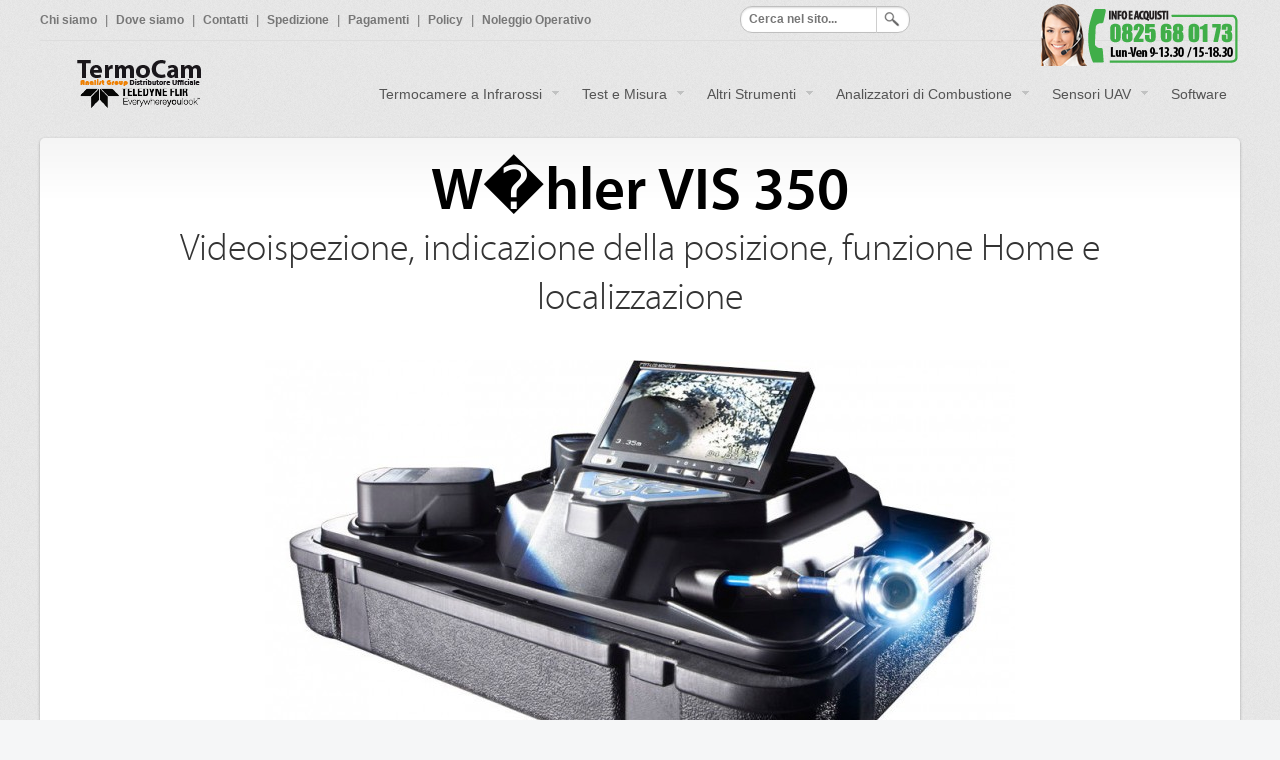

--- FILE ---
content_type: text/html; charset=utf-8
request_url: https://www.termocam.it/videoispezione/telecamere-per-videoispezione/woehler-vis-350-detail
body_size: 13025
content:
<!DOCTYPE html>
<html xmlns="http://www.w3.org/1999/xhtml" xml:lang="it-it" lang="it-it" dir="ltr">
<head>
  <meta http-equiv="content-type" content="text/html; charset=utf-8">
 <meta name="viewport" content="width=device-width, initial-scale=1, maximum-scale=1">
<meta http-equiv="X-UA-Compatible" content="IE=EmulateIE9">

  <base href="https://www.termocam.it/videoispezione/telecamere-per-videoispezione/woehler-vis-350-detail">
  <meta name="keywords" content="">
  <meta name="title" content="">
  <meta name="description" content="">
  <meta name="generator" content="Joomla! - Open Source Content Management">
  <title></title>
  <link href="http://www.termocam.it/videoispezione/telecamere-per-videoispezione/woehler-vis-350-detail" rel="canonical">
  <link href="/templates/analistgroup/favicon.ico" rel="shortcut icon" type="image/vnd.microsoft.icon">
  <link rel="stylesheet" href="https://www.termocam.it/cache/plg_scriptmerge/ed9a9b7176d9c6f9ae6adbea81d3de66.css" type="text/css">
  
  
  
  
  
  
  
  
  
  
  
  
  <link rel="stylesheet" href="https://www.termocam.it/media/cookieconsent/cookieconsent.css" type="text/css" media="print" onload="this.media='all'">
  
  
  <style type="text/css">
		#messaggio_container_div label {
    background: url("https://www.termocam.it/components/com_chronoforms/css/images/star.png") no-repeat scroll right top transparent;
}
#conferma_email1_container_div label {
    background: url("https://www.termocam.it/components/com_chronoforms/css/images/star.png") no-repeat scroll right top transparent;
}
#invia
{
 padding: 11px 28px !important;
margin-left: 154px;
}
/*--cc-----*/		
		.dj-select {display: none;margin:10px;padding:5px;font-size:1.5em;max-width:95%;height:auto;}
		@media (max-width: 800px) {
  			#dj-main225.allowHide { display: none; }
  			#dj-main225select { display: inline-block; }
		}
	
  </style>
  <script src="//code.jquery.com/jquery-1.11.0.min.js" type="text/javascript"></script>
  <script src="//code.jquery.com/jquery-migrate-1.2.1.min.js" type="text/javascript"></script>
  <script src="/media/eorisis-jquery/jquery-noconflict.js" type="text/javascript"></script>
  <script src="/components/com_onepage/assets/js/opcping.js?opcversion=2_0_250_240614" type="text/javascript"></script>
  <script src="/components/com_virtuemart/assets/js/vmsite.js" type="text/javascript"></script>
  <script src="/components/com_virtuemart/assets/js/facebox.js" type="text/javascript"></script>
  <script src="/components/com_virtuemart/assets/js/vmprices.js" type="text/javascript"></script>
  <script src="/modules/mod_vp_era_vm_product/js/jquery.countdown.pack.js" type="text/javascript"></script>
  <script src="/media/js/jquery.jcarousel.min.js" type="text/javascript"></script>
  <script src="/media/system/js/mootools-core.js" type="text/javascript"></script>
  <script src="/media/system/js/core.js" type="text/javascript"></script>
  <script src="/media/system/js/modal.js" type="text/javascript"></script>
  <script src="/components/com_virtuemart/assets/js/fancybox/jquery.fancybox-1.3.4.pack.js" type="text/javascript"></script>
  <script src="/media/system/js/mootools-more.js" type="text/javascript"></script>
  <script src="https://www.termocam.it/components/com_chronoforms/js/formcheck/formcheck-yui.js" type="text/javascript"></script>
  <script src="https://www.termocam.it/components/com_chronoforms/js/formcheck/formcheck-max.js" type="text/javascript"></script>
  <script src="https://www.termocam.it/components/com_chronoforms/js/formcheck/lang/it.js" type="text/javascript"></script>
  <script src="/plugins/system/rokbox/assets/js/rokbox.js" type="text/javascript"></script>
  <script src="/templates/analistgroup/js/jquery.stellar.min.js" type="text/javascript"></script>
  <script src="https://www.termocam.it/media/cookieconsent/cookieconsent.js" type="text/javascript" defer></script>
  <script src="/modules/mod_djmenu/assets/js/djselect.js" type="text/javascript"></script>
  <script src="/modules/mod_universal_ajaxlivesearch/engine/dojo.js" type="text/javascript"></script>
  <script src="https://ajax.googleapis.com/ajax/libs/dojo/1.6/dojo/dojo.xd.js" type="text/javascript"></script>
  <script src="/modules/mod_universal_ajaxlivesearch/cache/106-langit-IT/d7273e3fb23307b00787e6007f7cda0e.js" type="text/javascript"></script>
  <script type="text/javascript">

//<![CDATA[
		vmSiteurl = 'https://www.termocam.it/' ;
vmLang = "";
vmCartText = ' è stato aggiunto al tuo carrello.' ;
vmCartError = 'Si è verificato un errore durante l\'aggiornamento del vostro carrello.' ;
loadingImage = '/components/com_virtuemart/assets/images/facebox/loading.gif' ;
closeImage = '/components/com_virtuemart/assets/images/facebox/closelabel.png' ; 
Virtuemart.addtocart_popup = '0' ; 
faceboxHtml = '<div id="facebox" style="display:none;"><div class="popup"><div class="content"> <a href="#" class="close">'  ;

//]]>

		window.addEvent('domready', function() {

			SqueezeBox.initialize({});
			SqueezeBox.assign($$('a.modal'), {
				parse: 'rel'
			});
		});
//<![CDATA[
	jQuery(document).ready(function($) {
		$('a.ask-a-question').click( function(){
			$.facebox({
				iframe: '/videoispezione/telecamere-per-videoispezione/woehler-vis-350-detail/askquestion?tmpl=component',
				rev: 'iframe|550|550'
			});
			return false ;
		});
	/*	$('.additional-images a').mouseover(function() {
			var himg = this.href ;
			var extension=himg.substring(himg.lastIndexOf('.')+1);
			if (extension =='png' || extension =='jpg' || extension =='gif') {
				$('.main-image img').attr('src',himg );
			}
			console.log(extension)
		});*/
	});
//]]>

jQuery(document).ready(function() {
	jQuery("a[rel=vm-additional-images]").fancybox({
		"titlePosition" 	: "inside",
		"transitionIn"	:	"elastic",
		"transitionOut"	:	"elastic"
	});
});
//<![CDATA[
			window.addEvent('domready', function() {
				document.id('chronoform_richiestainfo').addClass('hasValidation');
				formCheck_richiestainfo = new FormCheck('chronoform_richiestainfo', {
					onValidateSuccess: $empty,
					display : {
						showErrors : 1,
						errorsLocation: 1					}
				});										
			});
			
//]]>if (typeof RokBoxSettings == 'undefined') RokBoxSettings = {pc: '100'}window.addEvent('domready',function(){document.id('dj-main225').addClass('allowHide')});
  dojo.addOnLoad(function(){
      new AJAXSearchsimple({
        id : '106',
        node : dojo.byId('offlajn-ajax-search106'),
        searchForm : dojo.byId('search-form106'),
        textBox : dojo.byId('search-area106'),
        searchButton : dojo.byId('ajax-search-button106'),
        closeButton : dojo.byId('search-area-close106'),
        searchCategories : dojo.byId('search-categories106'),
        productsPerPlugin : 6,
        searchRsWidth : 250,
        minChars : 3,
        searchBoxCaption : 'Cerca nel sito...',
        noResultsTitle : 'Risultati(0)',
        noResults : 'Nessun risultato',
        searchFormUrl : '/index.php',
        enableScroll : '0',
        showIntroText: '1',
        scount: '3',
        stext: 'Nessun risultato, Forse cercavi...',
        moduleId : '106',
        resultAlign : '0',
        targetsearch: '0',
        linktarget: '0',
        keypressWait: '300',
        catChooser : 0
      })
    });
  </script>


<style type="text/css">

button.cc-link{
	color: #454545 !important;
	border-radius: 0 !important;
}
button.cc-link{
	color: #454545 !important;
	border-radius: 0 !important;
}

.cc_div .cc-link:focus{
	background-color:transparent !important;
}

#cc_div button
{
	color: #333 !important;
}

#c-bns button:first-child, #s-bns button:first-child

{
	color: #fff !important;
}
</style>

<!--[if IE 7]>  
<link rel="stylesheet" href="/templates/analistgroup/css/ie7.css">  
<![endif]-->  
      
<!--[if IE 8]>  
<link rel="stylesheet" href="/templates/analistgroup/css/ie8.css">  
<![endif]-->  

<style type="text/css" media="screen">

	

	

</style>

<!--[if lte IE 8]>
<link rel="stylesheet" type="text/css" href="/templates/analistgroup/css/ie.css" />
<![endif]-->

<!--[if lte IE 9]>
<style type="text/css" media="screen">
#left-column  .col-module h3.mod-title span:after {
	border-width: 0.82em;
</style>	
<![endif]-->
</head>
<body class="">
<div id="site_wrapper">
<!-- Accessibility -->
<ol id="accessibility">
    <li><a href="#nav-wrapper">Skip to Menu</a></li>
    <li><a href="#content">Skip to Content</a></li>
    <li><a href="#footer">Skip to Footer</a></li>
</ol>
<!-- Accessibility -->   
    <div id="toppage">
	<!-- TopBar --> 	
	<div id="topbar_wrapper">
    
        <div id="topbar">
            
            <div class="wrapper">
                <a name="ancHome"> </a>
				 
                <div id="contact_nr">
                    

<div class="custom">
	<p><a title="myPage" href="/chi-siamo">Chi siamo</a>  |  <a title="Dove Siamo" href="/come-raggiungerci">Dove siamo</a>  |  <a title="Come Contattarci" href="/come-contattarci">Contatti</a>  |  <a title="Spedizione" href="/spedizione">Spedizione</a>  |  <a title="Pagamenti" href="/pagamenti">Pagamenti</a>  |  <a title="Termini e Condizioni di Pagamento" href="/policy">Policy</a>  |  <a title="Finanziamento con noleggio operativo" href="/noleggio-operativo">Noleggio Operativo</a></p>
</div>

                </div>
                                
                
                 
                <div id="language">
                    

<div class="custom">
	<img style="display: block; margin-left: auto; margin-right: auto;" alt="Chiama ora" src="/images/stories/0825_numero_verde.png" height="62" width="200">
</div>

                </div>
                 
                
                 
                <div id="topmenu">
                              
<div id="offlajn-ajax-search106">
  <div class="offlajn-ajax-search-container" itemscope itemtype="http://schema.org/WebSite">
  <meta itemprop="url" content="https://www.termocam.it/">
  <form id="search-form106" action="/component/search/" method="get" onsubmit="return false;" itemprop="potentialAction" itemscope itemtype="http://schema.org/SearchAction">
    <meta itemprop="target" content="https://www.termocam.it/component/search/?searchword={searchword}">
	<div class="offlajn-ajax-search-inner">
                <input type="text" name="searchword" itemprop="query-input" id="search-area106" value="" autocomplete="off">
        <input type="hidden" name="option" value="com_search">
              <div id="search-area-close106"></div>
      <div id="ajax-search-button106"><div class="magnifier"></div></div>
      <div class="ajax-clear"></div>
    </div>
  </form>
  <div class="ajax-clear"></div>
  </div>
    </div>
<div class="ajax-clear"></div>

                </div>
                 
                    
			</div> 
              
		</div>	
                   
	</div>
<!-- TopBar -->	
    
    
        
    
    <!-- Header --> 	
	<div id="header" class="clearfix">
    	
        <div class="wrapper">
        	

                <div id="logo">
                    <p><a href="/"><img src="/images/analist_group_56.png" alt="TermoCam"></a></p>
                </div>
                <div class="header_right">
				                
                				
                                 <!-- Main Nav --> 
                <div id="nav-wrapper">
                     <ul id="dj-main225" class="dj-main">
<li class="dj-up itemid109 first">
<a href="/termocamere" class="dj-up_a"><span class="dj-drop">Termocamere a Infrarossi</span></a>
<ul class="dj-submenu">
<li class="submenu_top" style="display: none"> </li>
<li class="itemid989 first"><a href="https://www.termocam.it/termocamere/termocamere-flir-serie-ex/flir-c8-detail" class="">Flir C8</a></li>
<li class="itemid857">
<a href="/termocamere/termocamere-flir-serie-ex" class="dj-more">Nuove FLIR Serie Ex - XT (WiFi)</a>
<ul>
<li class="submenu_top" style="display: none"> </li>
<li class="itemid865 first"><a href="/termocamere/termocamere-flir-serie-ex/flir-e5-detail" class="">Flir E5-XT (WiFi)</a></li>
<li class="itemid867"><a href="/termocamere/termocamere-flir-serie-ex/flir-e8-detail" class="">Flir E8-XT (WiFi)</a></li>
<li class="itemid864"><a href="/termocamere/termocamere-flir-serie-ex/flir-e4-detail" class="">Flir E4 Wi-Fi</a></li>
<li class="itemid892 last"><a href="/termocamere/termocamere-flir-serie-ex/accessori-termocamere-flir-serie-ex" class="">Accessori</a></li>
<li class="submenu_bot" style="display: none"> </li>
</ul>
</li>
<li class="itemid973">
<a href="https://www.termocam.it/termocamere/termocamere-flir-serie-exx" class="dj-more">Nuove FLIR Serie Exx</a>
<ul>
<li class="submenu_top" style="display: none"> </li>
<li class="itemid987 first"><a href="https://www.termocam.it/flir-e-52" class="">FLIR E52</a></li>
<li class="itemid985 last"><a href="https://www.termocam.it/termocamere/termocamere-flir-serie-exx/flir-e54-detail" class="">FLIR E54</a></li>
<li class="submenu_bot" style="display: none"> </li>
</ul>
</li>
<li class="itemid855">
<a href="https://www.termocam.it/termocamere/termocamere-flir-ebx" class="dj-more">FLIR Serie Ebx</a>
<ul>
<li class="submenu_top" style="display: none"> </li>
<li class="itemid868 first"><a href="/termocamere/termocamere-flir-serie-ebx/flir-e40bx-detail" class="">Flir E40bx</a></li>
<li class="itemid869"><a href="/termocamere/termocamere-flir-serie-ebx/flir-e50bx-detail" class="">Flir E50bx</a></li>
<li class="itemid870"><a href="/termocamere/termocamere-flir-serie-ebx/flir-e60bx-detail" class="">Flir E60bx</a></li>
<li class="itemid896 last"><a href="https://www.termocam.it/termocamere/termocamere-flir-serie-ebx/accessori-termocamere-flir-serie-ebx" class="">Accessori</a></li>
<li class="submenu_bot" style="display: none"> </li>
</ul>
</li>
<li class="itemid984"><a href="/termocamere/flir-c5" class="">FLIR C5</a></li>
<li class="itemid942"><a href="/termocamere/flir-c2" class="">FLIR C2</a></li>
<li class="itemid971"><a href="/termocamere/flir-c3" class="">FLIR C3-X</a></li>
<li class="itemid978"><a href="https://www.termocam.it/termocamere/termocamere-flir-duo-pro-r" class="">Flir Duo Pro R</a></li>
<li class="itemid943"><a href="/termocamere/flir-one-pro" class="">FLIR ONE PRO</a></li>
<li class="itemid884"><a href="/termocamere/termocamere-flir-serie-t" class="">FLIR Serie T </a></li>
<li class="itemid876">
<a href="/termocamere/termocamere-flir-serie-b6xx" class="dj-more">FLIR Serie B6XX</a>
<ul>
<li class="submenu_top" style="display: none"> </li>
<li class="itemid877 first"><a href="/termocamere/termocamere-flir-serie-b6xx/flir-b660-detail" class="">Flir B660</a></li>
<li class="submenu_bot" style="display: none"> </li>
</ul>
</li>
<li class="itemid950">
<a href="https://www.termocam.it/termocamere/termocamere-flir-serie-a/" class="dj-more">FLIR Serie A</a>
<ul>
<li class="submenu_top" style="display: none"> </li>
<li class="itemid951 first"><a href="https://www.termocam.it/termocamere/termocamere-flir-serie-a/flir-a300-detail" class="">Flir A300</a></li>
<li class="itemid952"><a href="https://www.termocam.it/termocamere/termocamere-flir-serie-a/flir-a310-detail" class="">Flir A310</a></li>
<li class="itemid941 last"><a href="https://www.termocam.it/termocamere/termocamere-flir-serie-a/flir-a65-a35-a15-a5" class="">FLIR Axx Series</a></li>
<li class="submenu_bot" style="display: none"> </li>
</ul>
</li>
<li class="itemid940"><a href="https://www.termocam.it/termocamere/termocamere-flir-tau-2" class="">Flir Tau 2</a></li>
<li class="itemid954"><a href="https://www.termocam.it/termocamere/termocamere-flir-tau-2-radiometriche" class="">Flir Tau 2 Radiometriche</a></li>
<li class="itemid970"><a href="https://www.termocam.it/termocamere/termocamere-flir-vue-pro-r" class="">FLIR Vue Pro R - Radiometriche</a></li>
<li class="itemid966"><a href="https://www.termocam.it/termocamere/termocamere-flir-vue-pro" class="">FLIR Vue Pro</a></li>
<li class="itemid964"><a href="https://www.termocam.it/termocamere/termocamere-flir-vue" class=""> FLIR Vue</a></li>
<li class="itemid885"><a href="/termocamere/flir-demo-virtuale" class="">Flir Demo Virtuale</a></li>
<li class="itemid938 last"><a href="/guide" class="">Guide FLIR Serie EX</a></li>
<li class="submenu_bot" style="display: none"> </li>
</ul>
</li>
<li class="dj-up itemid854">
<a href="/flir-strumenti-di-test-e-misura" class="dj-up_a"><span class="dj-drop">Test e Misura</span></a>
<ul class="dj-submenu">
<li class="submenu_top" style="display: none"> </li>
<li class="itemid965 first"><a href="http://www.termocam.it/flir-strumenti-di-test-e-misura/flir-mr-176-detail" class="">FLIR MR176 - Termoigrometro ad immagine termica</a></li>
<li class="itemid887"><a href="/flir-strumenti-di-test-e-misura/flir-mr77-detail" class=""></a></li>
<li class="itemid888"><a href="/flir-strumenti-di-test-e-misura/flir-vp52-detail" class="">Rilevatore di tensione Flir VP52</a></li>
<li class="itemid889"><a href="/flir-strumenti-di-test-e-misura/flir-cm83-detail" class="">Pinza amperometrica 600A Flir CM83</a></li>
<li class="itemid890"><a href="/flir-strumenti-di-test-e-misura/flir-cm78-detail" class="">Pinza amperometrica 1000 A FLIR CM78</a></li>
<li class="itemid886"><a href="/flir-strumenti-di-test-e-misura/flir-dm93-detail" class="">Multimetro industriale FLIR DM93</a></li>
<li class="itemid891"><a href="/flir-strumenti-di-test-e-misura/flir-vs70-detail" class="">Videoscopio Flir VS70</a></li>
<li class="itemid949"><a href="https://www.termocam.it/flir-strumenti-di-test-e-misura/flir-tg165-detail" class="">Termometro IR Flir TG165</a></li>
<li class="itemid957 last"><a href="http://www.termocam.it/flir-strumenti-di-test-e-misura/flir-mr160-detail" class="">Igrometro Flir MR160</a></li>
<li class="submenu_bot" style="display: none"> </li>
</ul>
</li>
<li class="dj-up itemid133">
<a href="/altri-strumenti" class="dj-up_a"><span class="dj-drop">Altri Strumenti</span></a>
<ul class="dj-submenu">
<li class="submenu_top" style="display: none"> </li>
<li class="itemid972 first"><a href="/altri-strumenti/spessimetro-pce-ct-65-f-n-detail" class="">Spessimetro PCE-CT 65 (F/ N)</a></li>
<li class="itemid925">
<a href="https://www.termocam.it/videoispezione/telecamere-per-videoispezione/" class="dj-more">Videoispezione</a>
<ul>
<li class="submenu_top" style="display: none"> </li>
<li class="itemid930 first"><a href="https://www.termocam.it/videoispezione/telecamere-per-videoispezione/woehler-vis-250-detail" class=""></a></li>
<li class="itemid931"><a href="http://www.termocam.it/videoispezione/telecamere-per-videoispezione/woehler-vis-350-detail" class=""></a></li>
<li class="itemid932 last"><a href="http://www.termocam.it/videoispezione/telecamere-per-videoispezione/woehler-vis-400-detail" class=""></a></li>
<li class="submenu_bot" style="display: none"> </li>
</ul>
</li>
<li class="itemid944"><a href="https://www.termocam.it/altri-strumenti/pacometro-dr3000-rl-detail" class="">Pacometro DR3000 RL</a></li>
<li class="itemid945"><a href="https://www.termocam.it/altri-strumenti/durometro-dr-ths180-detail" class="">Durometro DR THS180</a></li>
<li class="itemid910">
<a href="https://www.termocam.it/altri-strumenti/calcestruzzo" class="dj-more">Calcestruzzo</a>
<ul>
<li class="submenu_top" style="display: none"> </li>
<li class="itemid911 first"><a href="https://www.termocam.it/altri-strumenti/calcestruzzo/cubettiera-calibrata-euro-cubo-detail" class="">Cubettiera calibrata Euro Cubo</a></li>
<li class="submenu_bot" style="display: none"> </li>
</ul>
</li>
<li class="itemid907">
<a href="https://www.termocam.it/altri-strumenti/muratura" class="dj-more">Muratura</a>
<ul>
<li class="submenu_top" style="display: none"> </li>
<li class="itemid908 first"><a href="https://www.termocam.it/altri-strumenti/muratura/deformometro-centesimale-mgm250-c-detail" class="">Deformometro MGM250 C</a></li>
<li class="itemid909 last"><a href="https://www.termocam.it/altri-strumenti/muratura/deformometro-millesimale-mgm250-m-detail" class="">Deformometro MGM250 M</a></li>
<li class="submenu_bot" style="display: none"> </li>
</ul>
</li>
<li class="itemid899">
<a href="https://www.termocam.it/altri-strumenti/sclerometri/" class="dj-more">Sclerometri</a>
<ul>
<li class="submenu_top" style="display: none"> </li>
<li class="itemid903 first"><a href="http://www.termocam.it/altri-strumenti/sclerometri/sclerometro-meccanico-ectha-500-detail" class="">Sclerometro Ectha 500</a></li>
<li class="itemid881"><a href="https://www.termocam.it/altri-strumenti/sclerometri/sclerometro-ectha-1000-detail" class="">Sclerometro Ectha 1000</a></li>
<li class="itemid902"><a href="https://www.termocam.it/altri-strumenti/sclerometri/ectha-plus-pro-detail" class="">Ectha Plus Pro Elettronico</a></li>
<li class="itemid904"><a href="http://www.termocam.it/altri-strumenti/sclerometri/sclerometro-per-legno-wood-pecker-detail" class="">Sclerometro WoodPecker  per legno</a></li>
<li class="itemid905"><a href="https://www.termocam.it/altri-strumenti/sclerometri/sclerometro-geohammer-detail" class="">Sclerometro GeoHammer per rocce</a></li>
<li class="itemid906"><a href="https://www.termocam.it/altri-strumenti/sclerometri/incudine-di-taratura-tam-100-detail" class="">Incudine di Taratura TAM 100</a></li>
<li class="itemid901 last"><a href="http://www.termocam.it/altri-strumenti/sclerometri/sclerometro-meccanico-sm-detail" class="">Sclerometro meccanico SM</a></li>
<li class="submenu_bot" style="display: none"> </li>
</ul>
</li>
<li class="itemid947 last">
<a href="http://www.termocam.it/altri-strumenti/termoflussimetri/" class="dj-more">Termoflussimetri</a>
<ul>
<li class="submenu_top" style="display: none"> </li>
<li class="itemid937 first"><a href="http://www.termocam.it/altri-strumenti/termoflussimetri/termoflussimetro-testo-435-2-detail" class="">Testo 435-2</a></li>
<li class="itemid948 last"><a href="http://www.termocam.it/altri-strumenti/termoflussimetri/kit-testo-330-1-llv3-detail" class=""> testo-330 Kit Testo 330-1 LL V3</a></li>
<li class="submenu_bot" style="display: none"> </li>
</ul>
</li>
<li class="submenu_bot" style="display: none"> </li>
</ul>
</li>
<li class="dj-up itemid927">
<a href="http://www.termocam.it/analizzatori-di-combustione/" class="dj-up_a"><span class="dj-drop">Analizzatori di Combustione</span></a>
<ul class="dj-submenu">
<li class="submenu_top" style="display: none"> </li>
<li class="itemid928 first"><a href="http://www.termocam.it/analizzatori-di-combustione/seitron-casper-detail" class="">Seitron Casper</a></li>
<li class="itemid929 last"><a href="http://www.termocam.it/analizzatori-di-combustione/seitron-chemist-500-detail" class="">Seitron Chemist 500</a></li>
<li class="submenu_bot" style="display: none"> </li>
</ul>
</li>
<li class="dj-up itemid955">
<a href="/sensori-uav" class="dj-up_a"><span class="dj-drop">Sensori UAV</span></a>
<ul class="dj-submenu">
<li class="submenu_top" style="display: none"> </li>
<li class="itemid956 first"><a href="https://www.termocam.it/sensori-uav/tetracam-adc-1-3-mp-snap-global-shutter-detail" class="">Sensori multispettrali</a></li>
<li class="itemid963 last"><a href="https://www.termocam.it/sensori-uav/sensori-lidar" class="">Sensori LiDAR</a></li>
<li class="submenu_bot" style="display: none"> </li>
</ul>
</li>
<li class="dj-up itemid898 last"><a href="/software" class="dj-up_a"><span>Software</span></a></li>
</ul>
					    
                </div>
<!-- Main Nav --> 
				
                  
				</div>
				 				
		</div>	
             
		
	</div>
<!-- Header -->	
    
	 
	
   </div>
        
	<!-- Content --> 
    <div id="content" class="clearfix">   
    
    	<div class="wrapper">

                 
            <!-- Content Inside -->  
        	<div id="content_inside">
				
			

				                
				 				
				
								
				
				
				
				
				
				
                        
		
				        
								
				
								
				
								
								
				
								
								
				
				

					
                <!-- Middle Column -->   
								
				<div id="middle-column">

                                                    
                    <div class="padding"> 
					
					
					 
<div id="system-message-container">
</div>
					
					                    
                             
    
    
                            
                       
						
                        
<div class="productdetails-view productdetails">

    
    
    
    
	
	
		<div class="area clearfix divider product_desc">
<div class="largearea">

<h1 class="title" style="font-size:60px; line-height:1.1;">W�hler VIS 350</h1>
<h2 class="subtitle">
Videoispezione, indicazione della posizione, funzione Home e localizzazione</h2>
<div class="main-image" style="text-align:center">

	<a href="/images/stories/virtuemart/product/wohler-vis-3501.jpg" rel="vm-additional-images"><img src="/script/imagescale.php?i=http://www.termocam.it/images/stories/virtuemart/product/wohler-vis-3501.jpg&amp;w=750" style="width:750px;"></a>
		
	
	 <div class="clear"></div>
</div>
  
  
  

  
  
         <h3 style="padding:10px 0;">La Wöhler VIS 350 è la telecamera per videoispezione compatta da trasportare comodamente in valigia.<br>
<br>
Quando si deve controllare colonne e canali di scarico, sistemi fumari e canali di ventilazione, con il sistema Wöhler VIS 350 avete dietro tutto per individuare eventuali difetti che potrete anche registrare, in<br>
modo da poterlo mostrare o fare un rapporto.</h3>
	



	<form method="post" class="product js-recalculate" action="/videoispezione">
	

				
<div class="addtocart-area">


                <input name="quantity" type="hidden" value="1">
				
		
		
		<div class="addtocart-bar">

<script type="text/javascript">
		function check(obj) {
 		// use the modulus operator '%' to see if there is a remainder
		remainder=obj.value % 1;
		quantity=obj.value;
 		if (remainder  != 0) {
 			alert('You can buy this product only in multiples of 1 pieces!!');
 			obj.value = quantity-remainder;
 			return false;
 			}
 		return true;
 		}
</script> 

			<!--  -->
			<br>
				<a href="#richinfo" class="btn btn_large btn_blue">Richiedi l'Offerta Sensazionale</a>
								
			<div class="clear"></div>
		</div>
				<input type="hidden" class="pname" value="">
		<input type="hidden" name="option" value="com_virtuemart">
		<input type="hidden" name="view" value="cart">
		<noscript><input type="hidden" name="task" value="add"></noscript>
		<input type="hidden" name="virtuemart_product_id[]" value="99">
	

	<div class="clear"></div>
</div>
</form>	



</div>
</div>

       <p> </p>
<div class="tab_anchor_container">
<div>
<div class="tab_anchor gray"><a class="icon_blp_1 scroll" href="/pdf/videoispezione/wohler-vis-350-ita.pdf" target="_blank"><span class="tab_anchor_label">Scheda Tecnica</span></a></div>
<div class="tab_anchor gray"><a class="icon_blp_3 scroll" href="#tab_1_content_1"><span class="tab_anchor_label">Funzionalità Uniche</span></a></div>
<div class="tab_anchor gray"><a data-rokbox="" href="http://www.youtube.com/watch?v=qStmxxzet0s&amp;autoplay=1" class="icon_blp_6 scroll"><span class="tab_anchor_label">Video di Presentazione</span></a></div>
<div class="tab_anchor gray"><a href="#richinfo" class="icon_blp_4 scroll"><span class="tab_anchor_label">Richiedi un'offerta speciale</span></a></div>
<div class="tab_anchor blue"><a href="/noleggio-operativo" target="_blank;" class="icon_blp_5 scroll"><span class="tab_anchor_label">Noleggio Operativo</span></a></div>
</div>
</div>
<p> </p>
<a name="tab_1_content_1"> </a>
<div class="area clearfix divider">
<div class="largearea">
<h2 class="boxtitle">Funzionalità Uniche</h2>
<h3 class="subtitle">Wöhler VIS 350</h3>
<br>
<table rules="rows" frame="below" style="width: 100%; border: 1px solid #ddd;" class="show_design_border" cellspacing="3" cellpadding="3" border="1" align="center">
<tbody>
<tr valign="top">
<td style="width: 75%; text-align: center; background-color: #777;">
<h3 style="color: #fff;"><span><strong>Funzionalità<br></strong></span></h3>
</td>
</tr>
<tr>
<td bgcolor="#f3f3f3">
<h3>Testata girevole e ruotabile 360 x 180° per vedere tutti i particolari</h3>
</td>
</tr>
<tr>
<td bgcolor="#f3f3f3">
<h3>Registrazione di filmati e foto su scheda SD da  2 GB</h3>
</td>
</tr>
<tr>
<td bgcolor="#f3f3f3">
<h3>Emettitore incorporato per localizzazione con Wöhler L 200</h3>
</td>
</tr>
<tr>
<td bgcolor="#f3f3f3">
<h3>Indicazione elettronica della posizione e della pendenza delle tubazioni</h3>
</td>
</tr>
<tr>
<td bgcolor="#f3f3f3">
<h3>Funzione HOME per riportare la testata nella posizione predefinita</h3>
</td>
</tr>
<tr>
<td bgcolor="#f3f3f3">
<h3>Illuminazione integrata a 12 LED</h3>
</td>
</tr>
<tr>
<td bgcolor="#f3f3f3">
<h3>La testata riesce ad essere spinta anche attraverso curve di 87°</h3>
</td>
</tr>
<tr>
<td bgcolor="#f3f3f3">
<h3>Metratura digitale con risoluzione 0,04 m sul display,filmato e foto</h3>
</td>
</tr>
<tr>
<td bgcolor="#f3f3f3">
<h3>Monitor TFT a colori</h3>
</td>
</tr>
<tr>
<td bgcolor="#f3f3f3">
<h3>Funzionamento con batterie ricaricabili per ca. 4 ore oppure da rete</h3>
</td>
</tr>
<tr valign="top">
<td style="width: 75%; text-align: center; background-color: #777;">
<h3 style="color: #fff;"><span><strong>Impieghi della telecamera per videoispezione<br></strong></span></h3>
</td>
</tr>
<tr>
<td bgcolor="#f3f3f3">
<h3>Analisi danni e la verifica di:
<ul>
<li>Colonne e canali fognari oltre Ø 70 mm</li>
<li>Canali fognari domestici fino Ø 200 mm</li>
<li>Canali ed impiani della ventilazione</li>
<li>Intercapedini, grondaie, pozzi ecc.</li>
</ul>
</h3>
</td>
</tr>
</tbody>
</table>
</div>
</div>
<br>
<div class="area clearfix divider">
<div class="largearea">
<h2 class="boxtitle">Wöhler VIS 350</h2>
<h3 class="subtitle">La telecamera per le tue ispezioni.</h3>
</div>
<div class="largearea"><img style="display: block; margin-left: auto; margin-right: auto;" alt="wohler-vis-350-scheda-tecnica" src="/images/strumentazione/videoispezione/vis350/wohler-vis-350-scheda-tecnica.png" width="767" height="1010"></div>
</div>
<p> </p>
<br> <br> <a name="tab_1_content_2"> </a>
<div class="area clearfix divider">
<div class="largearea">
<h2 class="boxtitle">Caratteristiche Tecniche</h2>
<h3 class="subtitle">Wöhler VIS 350</h3>
<br>
<table style="width: 100%;" border=",">
<tbody>
<tr>
<td class="emea_spec_category" colspan="2" rowspan="1" valign="top">
<h3>Monitor</h3>
</td>
</tr>
<tr>
<td class="emea_spec_description" valign="top">
<h3>Dimensioni</h3>
</td>
<td class="emea_spec_description" valign="top">
<h3>176 x 114 x 32 mm</h3>
</td>
</tr>
<tr>
<td class="emea_spec_description" valign="top">
<h3>Display</h3>
</td>
<td class="emea_spec_value_1C" valign="top">
<h3>TFT da 7" 16/9</h3>
</td>
</tr>
<tr>
<td class="emea_spec_description" valign="top">
<h3>Uscita video</h3>
</td>
<td class="emea_spec_value_1C" valign="top">
<h3>FBAS</h3>
</td>
</tr>
<tr>
<td class="emea_spec_description" valign="top">
<h3>Peso</h3>
</td>
<td class="emea_spec_value_1C" valign="top">
<h3>400g</h3>
</td>
</tr>
<tr>
<td class="emea_spec_description" valign="top">
<h3>Alimentazione</h3>
</td>
<td class="emea_spec_value_1C" valign="top">
<h3>2 batterie ricaricabili 12v o da rete</h3>
</td>
</tr>
<tr>
<td class="emea_spec_description" valign="top">
<h3>Funzionamento</h3>
</td>
<td class="emea_spec_value_1C" valign="top">
<h3>circa 4 ore</h3>
</td>
</tr>
<tr>
<td class="emea_spec_category" colspan="2" rowspan="1" valign="top">
<h3>Testata Ø 40 mm</h3>
</td>
</tr>
<tr>
<td class="emea_spec_description" valign="top">
<h3>Tipo</h3>
</td>
<td class="emea_spec_value_1C" valign="top">
<h3>1/3" COLOR CMOS</h3>
</td>
</tr>
<tr>
<td class="emea_spec_description" valign="top">
<h3>Risoluzione</h3>
</td>
<td class="emea_spec_value_1C" valign="top">
<h3>768 X 576</h3>
</td>
</tr>
<tr>
<td class="emea_spec_description" valign="top">
<h3>Obiettivo</h3>
</td>
<td class="emea_spec_value_1C" valign="top">
<h3>f = 2,3 mm, F = 2,5</h3>
</td>
</tr>
<tr>
<td class="emea_spec_description" valign="top">
<h3>Angolo visivo</h3>
</td>
<td class="emea_spec_value_1C" valign="top">
<h3>115°</h3>
</td>
</tr>
<tr>
<td class="emea_spec_description" valign="top">
<h3>Illuminazione</h3>
</td>
<td class="emea_spec_value_1C" valign="top">
<h3>12 LED bianchi</h3>
</td>
</tr>
<tr>
<td class="emea_spec_description" valign="top">
<h3>Protezione</h3>
</td>
<td class="emea_spec_value_1C" valign="top">
<h3>IP67 resistente all'acqua</h3>
</td>
</tr>
<tr>
<td class="emea_spec_description" valign="top">
<h3>Misure</h3>
</td>
<td class="emea_spec_value_1C" valign="top">
<h3>Ø 40 mm x 60 mm</h3>
</td>
</tr>
<tr>
<td class="emea_spec_description" valign="top">
<h3>Temperatura di lavoro</h3>
</td>
<td class="emea_spec_value_1C" valign="top">
<h3>0...40 °C, umidità max. 95%</h3>
</td>
</tr>
<tr>
<td class="emea_spec_description" valign="top">
<h3>Temp. di magazzino</h3>
</td>
<td class="emea_spec_value_1C" valign="top">
<h3>-20...50 °C, umidità max. 95%</h3>
</td>
</tr>
<tr>
<td class="emea_spec_category" colspan="2" rowspan="1" valign="top">
<h3>Cavo di spinta</h3>
</td>
</tr>
<tr>
<td class="emea_spec_description" valign="top">
<h3>Lunghezza</h3>
</td>
<td class="emea_spec_value_1C" valign="top">
<h3>20 m / 30 m</h3>
</td>
</tr>
<tr>
<td class="emea_spec_description" valign="top">
<h3>Diametro</h3>
</td>
<td class="emea_spec_value_1C" valign="top">
<h3>6,5 mm</h3>
</td>
</tr>
<tr>
<td class="emea_spec_category" colspan="2" rowspan="1" valign="top">
<h3>Valigia</h3>
</td>
</tr>
<tr>
<td class="emea_spec_description" valign="top">
<h3>Dimensioni</h3>
</td>
<td class="emea_spec_value_1C" valign="top">
<h3>51 x 43 x 17 cm (L x B x H)</h3>
</td>
</tr>
<tr>
<td class="emea_spec_description" valign="top">
<h3>Peso Totale</h3>
</td>
<td class="emea_spec_value_1C" valign="top">
<h3>8.2kg</h3>
</td>
</tr>
<tr>
<td class="emea_spec_category" colspan="2" rowspan="1" valign="top">
<h3>Metratura</h3>
</td>
</tr>
<tr>
<td class="emea_spec_description" valign="top">
<h3>Metratura digitale</h3>
</td>
<td class="emea_spec_value_1C" valign="top">
<h3>su display, filmati e foto</h3>
</td>
</tr>
<tr>
<td class="emea_spec_category" colspan="2" rowspan="1" valign="top">
<h3>Memorizzazione</h3>
</td>
</tr>
<tr>
<td class="emea_spec_description" valign="top">
<h3>Registrazione</h3>
</td>
<td class="emea_spec_value_1C" valign="top">
<h3>max. 2,5 h su scheda SD 2 GB</h3>
</td>
</tr>
<tr>
<td class="emea_spec_description" valign="top">
<h3>Uscita</h3>
</td>
<td class="emea_spec_value_1C" valign="top">
<h3>mini USB</h3>
</td>
</tr>
<tr>
<td class="emea_spec_category" colspan="2" rowspan="1" valign="top">
<h3>Emettitore</h3>
</td>
</tr>
<tr>
<td class="emea_spec_description" valign="top">
<h3>Frequenza</h3>
</td>
<td class="emea_spec_value_1C" valign="top">
<h3>8,9 kHz</h3>
</td>
</tr>
<tr>
<td class="emea_spec_category" colspan="2" rowspan="1" valign="top">
<h3>Locatore (opzionale)</h3>
</td>
</tr>
<tr>
<td class="emea_spec_description" valign="top">
<h3>Indicazione</h3>
</td>
<td class="emea_spec_value_1C" valign="top">
<h3>grafica su display incorporato</h3>
</td>
</tr>
<tr>
<td class="emea_spec_description" valign="top">
<h3>Cuffia</h3>
</td>
<td class="emea_spec_value_1C" valign="top">
<h3>tipo 32 Ohm</h3>
</td>
</tr>
<tr>
<td class="emea_spec_description" valign="top">
<h3>Alimentazione</h3>
</td>
<td class="emea_spec_value_1C" valign="top">
<h3>batteria al Litio 3,7 V</h3>
</td>
</tr>
<tr>
<td class="emea_spec_description" valign="top">
<h3>Temperatura di lavoro</h3>
</td>
<td class="emea_spec_value_1C" valign="top">
<h3>0...40 °C</h3>
</td>
</tr>
<tr>
<td class="emea_spec_description" valign="top">
<h3>Temp. di magazzino</h3>
</td>
<td class="emea_spec_value_1C" valign="top">
<h3>-10 °C...40 °C</h3>
</td>
</tr>
<tr>
<td class="emea_spec_description" valign="top">
<h3>Peso</h3>
</td>
<td class="emea_spec_value_1C" valign="top">
<h3>605g</h3>
</td>
</tr>
<tr>
<td class="emea_spec_description" valign="top">
<h3>Dimensioni</h3>
</td>
<td class="emea_spec_value_1C" valign="top">
<h3>320 x 140 x 70 mm</h3>
</td>
</tr>
</tbody>
</table>
</div>
</div>
<div class="area clearfix divider">
<div class="largearea">
<h2 class="boxtitle">Soluzioni Wöhler VIS 350</h2>
<div class="function_left">
<div class="function_image" style="height: 380px;"><img style="padding-right: 10px;" alt="Tabella" src="/images/icons/box/Scheda_Tecnica_black.png" width="60" height="60"></div>
<div class="function_title">Wöhler VIS 350 - 20 m - telecamera a colori</div>
<div class="function_text">
<ul>
<li>
<h3>Wöhler VIS 350 telecamera a colori con registrazione digitale, metratura digitale e testata a coloriØ 40 mm ruotabile 360 x 180° integrata, integrato nella robusta valigia sintetica.</h3>
</li>
<li>
<h3>display a colori estraibile con cavo 2 m</h3>
</li>
<li>
<h3>cavo di spinta Ø 6,5 mm da 20 m</h3>
</li>
<li>
<h3>2 batterie ricaricabili 12 V</h3>
</li>
<li>
<h3>alimentatore da rete e caricabatterie</h3>
</li>
<li>
<h3>scheda SD 2 GB</h3>
</li>
<li>
<h3>materassino antiscivolo</h3>
</li>
<li>
<h3>grasso al silicone per cupole</h3>
</li>
<li>
<h3>5 cupole sintetiche di ricambio</h3>
</li>
</ul>
<h3><a href="#richinfo">Richiedi Informazioni ?</a></h3>
</div>
</div>
<div class="function_left">
<div class="function_image" style="height: 390px;"><img style="padding-right: 10px;" alt="Tabella" src="/images/icons/box/Scheda_Tecnica_black.png" width="60" height="60"></div>
<div class="function_title">Wöhler VIS 350 - 30 m - telecamera a colori</div>
<div class="function_text">
<ul>
<li>
<h3>Wöhler VIS 350 telecamera a colori con registrazione digitale, metratura digitale e testata a coloriØ 40 mm ruotabile 360 x 180° integrata, integrato nella robusta valigia sintetica.</h3>
</li>
<li>
<h3>display a colori estraibile con cavo 2 m</h3>
</li>
<li>
<h3>cavo di spinta Ø 6,5 mm da 30 m</h3>
</li>
<li>
<h3>2 batterie ricaricabili 12 V</h3>
</li>
<li>
<h3>alimentatore da rete e caricabatterie</h3>
</li>
<li>
<h3>scheda SD 2 GB</h3>
</li>
<li>
<h3>materassino antiscivolo</h3>
</li>
<li>
<h3>grasso al silicone per cupole</h3>
</li>
<li>
<h3>5 cupole sintetiche di ricambio</h3>
</li>
</ul>
<h3><a href="#richinfo">Richiedi Informazioni ?</a></h3>
</div>
</div>
<div class="function_left">
<div class="function_image" style="height: 480px;"><img style="padding-right: 10px;" alt="Tabella" src="/images/icons/box/Scheda_Tecnica_black.png" width="60" height="60"></div>
<div class="function_title">Wöhler VIS 350 - 20 m - telecamera a colori con spinotto testata</div>
<div class="function_text">
<ul>
<li>
<h3>Wöhler VIS 350 telecamera a colori con registrazione digitale, metratura digitale e testata a coloriØ 40 mm ruotabile 360 x 180° integrata, integrato nella robusta valigia sintetica.</h3>
</li>
<li>
<h3>display a colori estraibile con cavo 2 m</h3>
</li>
<li>
<h3>cavo di spinta Ø 6,5 mm da 20 m</h3>
</li>
<li>
<h3>2 batterie ricaricabili 12 V</h3>
</li>
<li>
<h3>alimentatore da rete e caricabatterie</h3>
</li>
<li>
<h3>scheda SD 2 GB</h3>
</li>
<li>
<h3>materassino antiscivolo</h3>
</li>
<li>
<h3>grasso al silicone per cupole</h3>
</li>
<li>
<h3>5 cupole sintetiche di ricambio</h3>
</li>
<li>
<h3>CD con programma per Wöhler VIS</h3>
</li>
<li>
<h3>spinotto di collegamento della testata</h3>
</li>
</ul>
<h3><a href="#richinfo">Richiedi Informazioni ?</a></h3>
</div>
</div>
<div class="function_left">
<div class="function_image" style="height: 480px;"><img style="padding-right: 10px;" alt="Tabella" src="/images/icons/box/Scheda_Tecnica_black.png" width="60" height="60"></div>
<div class="function_title">Wöhler VIS 350 - 30 m - telecamera a colori con spinotto testata</div>
<div class="function_text">
<ul>
<li>
<h3>Wöhler VIS 350 telecamera a colori con registrazione digitale, metratura digitale e testata a coloriØ 40 mm ruotabile 360 x 180° integrata, integrato nella robusta valigia sintetica.</h3>
</li>
<li>
<h3>display a colori estraibile con cavo 2 m</h3>
</li>
<li>
<h3>cavo di spinta Ø 6,5 mm da 30 m</h3>
</li>
<li>
<h3>2 batterie ricaricabili 12 V</h3>
</li>
<li>
<h3>Alimentatore da rete e caricabatterie</h3>
</li>
<li>
<h3>Scheda SD 2 GB</h3>
</li>
<li>
<h3>Materassino antiscivolo</h3>
</li>
<li>
<h3>Grasso al silicone per cupole</h3>
</li>
<li>
<h3>5 cupole sintetiche di ricambio</h3>
</li>
<li>
<h3>CD con programma per Wöhler VIS</h3>
</li>
<li>
<h3>Spinotto di collegamento della testata</h3>
</li>
</ul>
<h3><a href="#richinfo">Richiedi Informazioni ?</a></h3>
</div>
</div>
</div>
</div>	

	
	
	
	
	
	
	
	
	
	
	
	
	
	
	
	
    <div>

		<div class="clear"></div>
    </div>

	
	
	
		
		
	<a name="richinfo"> </a>
	<div class="area clearfix">
		<h2 class="boxtitle">Richiedi Informazioni</h2>
		<h3>Compila il modulo sottostante per richiedere maggiori informazioni.</h3>
					<div class="moduletable">
					<form action="/index.php?option=com_chronoforms&amp;showall=1&amp;chronoform=richiestainfo&amp;event=submit" name="richiestainfo" id="chronoform_richiestainfo" method="post" class="Chronoform">
<div class="ccms_form_element cfdiv_header" id="id1_container_div" style="">
<p style="text-align:left; margin-right:100px;font-size:12px">
<img src="https://www.termocam.it/components/com_chronoforms/css/images/star.png"> Campi obbligatori
</p>
<a name="richinfopost" id="richinfopost" class="richinfopost"> </a><div class="clear"></div>
</div>
<div class="ccms_form_element cfdiv_text" id="nome_container_div" style="">
<label for="nome">Nome e Cognome</label><input id="nome" maxlength="150" size="30" class=" validate['required']" title="" type="text" value="" name="nome">
<div class="clear"></div>
<div id="error-message-nome"></div>
</div>
<div class="ccms_form_element cfdiv_text" id="telefono_container_div" style="">
<label for="telefono">Telefono</label><input id="telefono" maxlength="150" size="30" class=" validate['required','phone']" title="telefono" type="text" value="" name="telefono">
<div class="clear"></div>
<div id="error-message-telefono"></div>
</div>
<div class="ccms_form_element cfdiv_text" id="email_container_div" style="">
<label for="email">Email</label><input id="email" maxlength="150" size="30" class=" validate['required','email']" title="email" type="text" value="" name="email">
<div class="clear"></div>
<div id="error-message-email"></div>
</div>
<div class="ccms_form_element cfdiv_textarea" id="messaggio_container_div" style="">
<label for="messaggio">Messaggio</label><textarea id="messaggio" cols="26" rows="6" class=" validate['required']" title="Messaggio" name="messaggio"></textarea>
<div class="clear"></div>
<div id="error-message-messaggio"></div>
</div>
<div class="ccms_form_element cfdiv_submit" id="invia_container_div" style="text-align:left">
<input name="invia" id="invia" class="btn btn_large  btn_blue" value="Richiedi Informazioni" type="submit">
<div class="clear"></div>
<div id="error-message-invia"></div>
</div>
<input id="azione" type="hidden" value="Richiesta informazioni" name="azione">
<input id="destinatari" type="hidden" value="0" name="destinatari">
<input id="input_hidden_34" type="hidden" value="" name="input_hidden_34">
<input id="input_hidden_35" type="hidden" value="input_hidden_35" name="input_hidden_35">
<div class="ccms_form_element cfdiv_custom" id="input_id_36_container_div" style="">
<script type="text/javascript">
document.getElementById("input_hidden_35").value="tq-1763024518";
</script><div class="clear"></div>
<div id="error-message-input_custom_36"></div>
</div>
<div class="ccms_form_element cfdiv_empty" id="empty_container_div" style="">
<div class="clear"></div>
<div id="error-message-empty"></div>
</div>
<input type="hidden" name="0f5b8f979ea79ab136df995c14d29210" value="1">
</form>		</div>
			<script type="text/javascript">document.getElementById("azione").value="Wöhler VIS 350 : Telecamere per Videoispezione";</script>		</div>
		 

    	

</div>

						
						  
    
                    </div>	
                    
	

			

	
					
					
					
                </div>
<!-- Middle Column -->         
				
								
				
			 

				
			

				
				    

            
			</div>
<!-- Content Inside -->  
			
			
			
			
			
		
			
			
						
			
						
			
			
			
  
			            <!-- Bottom -->
            <div id="bottom" class="clearfix">
                
                                     
                                <div class="width100  floatleft">
                           
       <div class="moduletable ">
         
       <div class="moduletable ">
        
			        	
             <div class="moduletable_content clearfix">
			 

<div class="custom">
	<h4 style="font-size: 21px; margin-bottom: 6px; border-bottom: 1px solid #dddddd; padding-bottom: 2px; color: #252525;">Perchè Acquistare da termocam.it?</h4>
<ul class="grid-box">
<li>
<img alt="assistenza" src="/images/footer/icon1.jpg" height="53" width="70">
<h3>Assistenza</h3>
<p>Assistenza professionale post vendita via mail e telefono.</p>
</li>
<li>
<img alt="garanzia" src="/images/footer/icon2.jpg" height="53" width="70">
<h3>garanzia italia</h3>
<p>Garanzia fino a 10 anni con centro assistenza sempre a tua disposizione.</p>
</li>
<li style="margin-right: 0;">
<img alt="soddisfatti" src="/images/footer/icon3.jpg" height="53" width="70">
<h3>Soddisfatti 100%</h3>
<p>Acquisti garantiti al 100%. Pagamenti tramite contrassegno, bonifico, carta di credito e PayPal.</p>
</li>
<li>
<img alt="miglior prezzo" src="/images/footer/icon4.jpg" height="53" width="70">
<h3>best price</h3>
<p>Miglior Prezzo con Garanzia Italia.</p>
</li>
<li>
<img alt="assistenza prevendita" src="/images/footer/icon5.jpg" height="53" width="70">
<h3>consulenza prevendita</h3>
<p>Assistenza Professionale Prevendita via mail e telefono.</p>
</li>
<li style="margin-right: 0;">
<img alt="assistenza tecnica" src="/images/footer/icon6.jpg" height="53" width="70">
<h3>competenza</h3>
<p>Siamo partner autorizzati Flir.</p>
</li>
</ul>
</div>
             </div>
               
               
               </div>
               
                
		</div>
	
                </div>
                                                                              
                                   
            </div>
<!-- Bottom -->  
               
       
       </div>

	</div>
<!-- Content -->  
   	 
          
    
    
		 
    
    
    
    <!-- Copyright --> 
    <div id="copyright">
    
        <div class="wrapper">
            			
						
                        <div id="copytext" class="floatleft">
                

<div class="custom">
	<div class="socialshare hidden-xs hidden-sm">
<a href="https://www.linkedin.com/company/analist-group" target="_blank" class="linkedin" title="Seguici su LinkedIn" alt="Seguici su LinkedIn">linkedin</a><a href="https://twitter.com/AnalistGroup" target="_blank" class="twitter" title="Seguici su twitter" alt="Seguici su twitter">twitter</a><a href="https://www.facebook.com/AnalistGroupSoftware" target="_blank" class="facebook" title="Seguici su facebook" alt="Seguici su facebook">facebook</a><a href="http://www.youtube.com/user/AnalistGroup" target="_blank" class="youtube" title="Seguici su YouTube" alt="Seguici su YouTube">youtube</a><a href="https://www.instagram.com/analistgroup/" target="_blank" class="instagram" title="Seguici su instagram" alt="Seguici su instagram">Instagram</a>
</div>
<p><span>Copyright © 2004 - 2023 Analist Group s.r.l. P.IVA IT02221850643 Tutti i diritti riservati. </span></p>
<p class="hidden-xs hidden-sm"><a href="https://safeweb.norton.com/report/show?url=http%3A%2F%2Fwww.analistgroup.com" target="_blank" title="Sito web sicuro Norton"><img alt="norton-safe-web" src="/images/norton-safe-web.png" width="157" height="38"></a></p>
</div>

            </div>
                        
                        
            
                       
        </div>        
    </div>
<!-- Copyright -->

<!-- javascript code to make J! tooltips -->
<script type="text/javascript">
 	window.addEvent('domready', function() {
			$$('.hasTip').each(function(el) {
				var title = el.get('title');
				if (title) {
					var parts = title.split('::', 2);
					el.store('tip:title', parts[0]);
					el.store('tip:text', parts[1]);
				}
			});
		var JTooltips = new Tips($$('.hasTip'), { fixed: false});
	});
 </script>
  



</div>


<!-- Google tag (gtag.js) -->
<script async src="https://www.googletagmanager.com/gtag/js?id=G-1LTF56YC03"></script>
<script type="text/plain" data-cookiecategory="analytics">
  window.dataLayer = window.dataLayer || [];
  function gtag(){dataLayer.push(arguments);}
  gtag('js', new Date());

  gtag('config', 'G-1LTF56YC03');
</script>


<script type="text/javascript">// <![CDATA[
jQuery(function(){
            jQuery.stellar({
                horizontalScrolling: false,
                verticalOffset: 0,
				
            });
        });
// ]]></script>

<!-- css3-mediaqueries.js for IE less than 9 -->
<!--[if lt IE 9]>
<script src="http://css3-mediaqueries-js.googlecode.com/svn/trunk/css3-mediaqueries.js"></script>
<![endif]-->
 
 

<script type="text/javascript">
	  document.addEventListener('DOMContentLoaded', function() {	  
		  var cc = initCookieConsent();
		// run plugin with config object
		cc.run({
			current_lang : 'it-it',
			autoclear_cookies : true,                   // default: false
			cookie_name: 'cookie_consent',             // default: 'cc_cookie'
			cookie_expiration : 365,                    // default: 182
			page_scripts: true,                         // default: false
			gui_options: {
				consent_modal: {
					layout: 'box',                      // box,cloud,bar
					position: 'bottom right',           // bottom,middle,top + left,right,center
					transition: 'slide'                 // zoom,slide
				},
				settings_modal: {
					layout: 'box',                      // box,bar
					// position: 'left',                // right,left (available only if bar layout selected)
					transition: 'slide'                 // zoom,slide
				}
			},

			languages: {
				'it-it': {
					consent_modal: {
						title: 'La tua privacy Ã¨ importante per noi!',
						description: 'Utilizziamo i cookie per consentire le funzionalitÃ  essenziali del sito, nonchÃ© quelle di marketing, personalizzazione ed analisi del traffico sulle pagine. Puoi accettare le impostazioni predefinite oppure <button type="button" data-cc="c-settings" class="cc-link">modificare le impostazioni.',
						primary_btn: {
							text: 'Accetta tutto',
							role: 'accept_all'              // 'accept_selected' or 'accept_all'
						},
						secondary_btn: {
							text: 'Rifiuta tutto',
							role: 'accept_necessary'        // 'settings' or 'accept_necessary'
						}
					},
					settings_modal: {
						title: "<img src=\"https://www.termocam.it/images/analist_group_56.png\" style=\"max-height:50px;\" />",
						save_settings_btn: 'Salva impostazioni',
						accept_all_btn: 'Accetta tutto',
						reject_all_btn: 'Rifiuta tutto',
						close_btn_label: 'Chiudi',
						cookie_table_headers: [
							{col1: 'Name'},
							{col2: 'Domain'},
							{col3: 'Expiration'},
							{col4: 'Description'}
						],
						blocks: [
							{
								title: 'Uso dei cookie',
								description: 'Utilizziamo i cookie per garantire le funzionalitÃ  di base del sito web e per migliorare la tua esperienza online. Puoi scegliere per ciascuna categoria di accettare/rifiutare quando vuoi. Per maggiori dettagli relativi a cookie e altri dati sensibili, consulta le <a href="https://www.analistgroup.com/privacy_it.htm" class="cc-link">norme sulla privacy .'
							}, {
								title: 'Cookie strettamente necessari',
								description: 'Questi cookie sono essenziali per il corretto funzionamento del sito web. Senza questi cookie, il sito Web non funzionerebbe correttamente.',
								toggle: {
									value: 'necessary',
									enabled: true,
									readonly: true          // cookie categories with readonly=true are all treated as "necessary cookies"
								}
							}, {
								title: 'Cookie di statistiche e performance',
								description: 'Questi cookie raccolgono informazioni su come utilizzi il sito web, quali pagine hai visitato e quali link hai cliccato. Tutti i dati sono resi anonimi e non possono essere utilizzati per identificarti.',
								toggle: {
									value: 'analytics',     // there are no default categories => you specify them
									enabled: false,
									readonly: false
								},
								cookie_table: [
									{
										col1: '_ga',
										col2: 'Google Analytics',
										col3: '2 years',
										col4: 'To store and count pageviews.',
										is_regex: true
									},
									{
										col1: '_gid',
										col2: 'Google Analytics',
										col3: '1 day',
										col4: 'To store and count pageviews.',
									},
									{
										col1: '_gcl_au',
										col2: 'Google Adsense',
										col3: '3 months',
										col4: 'To store and track conversions.',
									}
								]
							}, {
								title: 'Maggiori informazioni',
								description: 'Per qualsiasi dubbio sui cookie utilizzati, le norme sulla privacy e alle tue scelte, <a class="cc-link" href="https://www.termocam.it/come-contattarci" target="_blank">contattaci.',
							}
						]
					}
				}
			}

		});
	});
  </script>
</body>
</html>


--- FILE ---
content_type: text/css
request_url: https://www.termocam.it/cache/plg_scriptmerge/ed9a9b7176d9c6f9ae6adbea81d3de66.css
body_size: 43408
content:
.clr{clear:both;overflow:hidden;}
.general-bg,input.custom-attribute,input.quantity-input,.manufacturer-product-link a,a.ask-a-question,input.vm-default,a.product-details,a.details,div.details,button.default{background:#e8e8e8 url(https://www.termocam.it/components/com_virtuemart/assets/images/vmgeneral/backgrounds.png) top repeat-x;border:solid #CAC9C9 1px;border-radius:4px;-webkit-border-radius:4px;-moz-border-radius:4px;color:#777;text-decoration:none;padding:5px 5px 4px;}
span.custom-variant-inputbox input.custom-attribute:hover,span.quantity-box input.quantity-input:hover,input.vm-default:hover,span.quantity-box input.quantity-input:hover,.ask-a-question-view input.counter:hover,.ask-a-question-view input#email:hover,table.user-details input:hover,a.ask-a-question:hover,a.details:hover,div.details:hover,a.product-details:hover,button.default:hover{background:#e8e8e8 url(https://www.termocam.it/components/com_virtuemart/assets/images/vmgeneral/backgrounds.png) repeat-x;background-position:0 -40px;color:#000;text-decoration:none;}
.productdetails-view .spacer-buy-area{padding:0 0 0 12px;}
.back-to-category {float:right;}
.product-neighbours{color:#777;margin:0 0 15px;}
.product-neighbours a.next-page{background:url(https://www.termocam.it/components/com_virtuemart/assets/images/vmgeneral/next_16x16.png) no-repeat right;padding-right:30px;line-height:20px;float:right;}
.product-neighbours a.previous-page{background:url(https://www.termocam.it/components/com_virtuemart/assets/images/vmgeneral/previous_16x16.png) no-repeat left;padding-left:30px;line-height:20px;float:left;}
.productdetails-view h1{}
.productdetails-view .product-short-description{margin:0 0 15px;padding:0;}
.productdetails-view .product-description,.product-fields{margin:15px 0;}
span.title{font-weight:700;display:block;border-bottom:solid #CAC9C9 1px;font-size:14px;margin:0 0 6px;}
.product-packaging{margin:15px 0 0;}
.icons{text-align:right;float:right;margin:4px 0 10px 30px;}
.additional-images img{margin-right:8px;width:50px;height:auto;}
.product-price{margin:0 0 15px;}
.price-crossed div.PricebasePriceWithTax .PricebasePriceWithTax{text-decoration: line-through;}
.availability{text-align:center;margin:15px 0 0;}
.customer-reviews h4{border-bottom:solid #CAC9C9 1px;font-size:14px;margin:0 0 10px;padding:0 0 6px;}
.write-reviews{text-align:center;margin:20px 0 0;}
.write-reviews h4{text-align:left;}
.write-reviews h4 span{font-size:12px;font-weight:400;margin-left:8px;}
.write-reviews span.step{font-weight:700;display:inline-block;margin:0 0 8px;}
.write-reviews ul.rating{text-align:center;margin:0 0 20px;padding:0;}
.write-reviews ul.rating li{display:inline-block;list-style:none;text-align:center;padding:0 5px;}
.write-reviews ul.rating li span{display:block;}
.write-reviews textarea.virtuemart{margin-bottom:6px;display:inline-block;}
.list-reviews .normal{border:solid #CAC9C9 1px;margin-bottom:8px;border-radius:4px;-webkit-border-radius:4px;-moz-border-radius:4px;padding:12px;}
.list-reviews .normal blockquote,.list-reviews .highlight blockquote{margin-top:12px;font-size:12px;word-wrap:break-word;}
.list-reviews .normal blockquote:before,.list-reviews .highlight blockquote:before{content:open-quote;font-weight:700;font-size:24px;padding-right:6px;}
.list-reviews .normal blockquote:after,.list-reviews .highlight blockquote:after{content:close-quote;font-weight:700;font-size:24px;padding-left:6px;}
.list-reviews .highlight{background:#f7f6f6;border:solid #CAC9C9 1px;margin-bottom:8px;border-radius:4px;-webkit-border-radius:4px;-moz-border-radius:4px;padding:12px;}
.list-reviews span.date{float:right;display:block;color:#777;border-left:solid #CAC9C9 1px;border-bottom:solid #CAC9C9 1px;position:relative;top:-12px;right:-12px;font-size:10px;-moz-border-radius-bottomleft:4px;-webkit-border-bottom-left-radius:4px;padding:4px 6px 2px;}
span.variant-dropdown{width:150px;float:left;display:block;margin-bottom:5px;}
span.variant-dropdown select{width:150px;}
span.custom-variant-inputbox{width:152px;float:left;display:block;margin-bottom:5px;}
input.custom-attribute{width:140px;}
span.quantity-box{float:left;width:27px;padding-top:5px;}
input.quantity-input{height:19px;width:25px;text-align:center;font-weight:700;padding:2px;}
span.quantity-controls{width:15px;float:left;padding-top:2px;margin:0 0 0 10px;}
span.quantity-controls input.quantity-controls{height:14px;border:none;width:15px;}
span.quantity-controls input.quantity-plus{background:url(https://www.termocam.it/components/com_virtuemart/assets/images/vmgeneral/quantity-controls.png) repeat-x;margin-bottom:2px;}
span.quantity-controls input.quantity-minus{background:url(https://www.termocam.it/components/com_virtuemart/assets/images/vmgeneral/quantity-controls.png) repeat-x;background-position:15px 0;}
.addtocart-bar{margin:0;padding:0;}
span.addtocart-button{width:128px;float:left;margin:10px 0 0 10px;}
span.cart-images img {
    float: left;
    margin: 0;
    width: 45px;
}
span.addtocart-button input.addtocart-button-disabled {width:auto;background:#f2f2f2 top repeat-x;border:solid #333 1px;border-radius:4px;-webkit-border-radius:4px;-moz-border-radius:4px;font-size:14px;cursor:pointer;height:34px;text-align:center;letter-spacing:1px;padding:4px 5px;color:#333;margin:10px 0px 0px 0px;}

.category-view h4{font-size:14px;margin:0;padding:0;}
.category-view .row .category .spacer h2{margin:0;padding:0;}
.category-view .row .category .spacer h2 a{font-size:14px;display:block;text-align:center;}
.category-view .row .category .spacer h2 a img{margin-top:6px;max-width:100%;height:auto;}
.featured-view h4,.latest-view h4,.topten-view h4,.recent-view h4,.related-products-view h4{font-size:14px;margin:0 0 8px;padding:0;}
.browse-view h1{font-size:16px;margin:0 0 8px;padding:0;}
.orderby-displaynumber{border-bottom:solid #E9E8E8 1px;border-top:solid #E9E8E8 1px;margin:10px 0;padding:10px 0;}
.orderlistcontainer{font-size:12px;display:inline-block;text-decoration:none;margin:0 15px 0 0;}
.orderlistcontainer div.activeOrder{background:#FFF top right no-repeat url(https://www.termocam.it/components/com_virtuemart/assets/images/vmgeneral/arrow_down.png);cursor:pointer;border:solid #CAC9C9 1px;border-radius:4px;-webkit-border-radius:4px;-moz-border-radius:4px;font-size:12px;padding:2px 24px 1px 12px;}
.orderlistcontainer a{text-decoration:none;display:block;}
.orderlistcontainer a :hover{text-decoration:none;display:block;color:#EEE;background:#777;}
.orderlistcontainer div.orderlist{display:none;position:absolute;border:solid #CAC9C9 1px;background:#FFF;cursor:pointer;}
.orderlistcontainer div.orderlist div{padding:2px 12px 1px;}
.orderlistcontainer div.orderlist div:hover{color:#EEE;background:#CAC9C9;}
.ask-a-question-view .product-summary{border-bottom:solid #CAC9C9 1px;margin:25px 0 0;padding:0 0 10px;}
.ask-a-question-view .product-summary h2{font-size:16px;margin:0;padding:0;}
.ask-a-question-view .product-summary .short-description{margin-top:6px;}
.ask-a-question-view .product-summary img.product-image{max-width:100%;max-height:100%;width:auto;height:auto;}
.ask-a-question-view .form-field textarea.field{width:394px;background:#fff url(https://www.termocam.it/components/com_virtuemart/assets/images/vmgeneral/default_bg.jpg) bottom repeat-x;border:solid #CAC9C9 1px;border-radius:4px;-webkit-border-radius:4px;-moz-border-radius:4px;color:#777;text-align:left;padding:12px;}
.ask-a-question-view .form-field textarea.field:hover{background:#fff url(https://www.termocam.it/components/com_virtuemart/assets/images/vmgeneral/default_hover_bg.jpg) top repeat-x;color:#000;}
.ask-a-question-view .form-field .submit{width:418px;}
.ask-a-question-view input.counter,.ask-a-question-view input#email{background:#e8e8e8 url(https://www.termocam.it/components/com_virtuemart/assets/images/vmgeneral/backgrounds.png) top repeat-x;border:solid #ccc 1px;border-radius:4px;-webkit-border-radius:4px;-moz-border-radius:4px;color:#777;display:inline-block;margin:0 0 0 10px;padding:5px 5px 4px;}
.vmquote{font-size:smaller;}
.manufacturer-details-view img{float:right;margin:0 0 10px 20px;}
.manufacturer-details-view .email-weblink a{margin-right:15px;}
a.ask-a-question{font-size:12px;font-weight:700;display:inline-block;text-decoration:none;margin-bottom:8px;padding:3px 12px 1px;}
a.ask-a-question:hover{color:#777;text-decoration:none;}
input.vm-default{margin-bottom:2px;}
input.highlight-button{background:#e8e8e8 url(https://www.termocam.it/components/com_virtuemart/assets/images/vmgeneral/backgrounds.png) top repeat-x;background-position:0 -160px;color:#fff;border:1px solid #00a000;border-radius:4px;-webkit-border-radius:4px;-moz-border-radius:4px;font-size:12px;cursor:pointer;text-align:center;letter-spacing:1px;display:inline-block;text-decoration:none;padding:4px 8px 2px;}
input.highlight-button:visited{color:#fff;}
a.product-details,a.details,div.details{background-position:0 0;display:inline-block;padding:3px 8px 1px;}
a.details:hover,div.details:hover,a.product-details:hover{background-position:0 -40px;color:#777;}
span.details-button{ margin:0 0 0 10px;}
span.details-button input.details-button { background: url(https://www.termocam.it/components/com_virtuemart/assets/images/vmgeneral/backgrounds.png) repeat-x scroll center top #E8E8E8;color:#135CAE;border:1px solid #CAC9C9 ;border-radius:4px;-webkit-border-radius:4px;-moz-border-radius:4px;cursor:pointer; text-align:center;padding:3px 8px 1px;}
.coupon{color: gray;  border-radius:4px; border:1px solid #CAC9C9 ; font-size: 9px;padding: 3px;}
button.default{display:inline-block;cursor:pointer;padding:5px 8px 4px;}
button.default:hover{color:#777;}
a.highlight,a.highlight:visited{background:#e8e8e8 url(https://www.termocam.it/components/com_virtuemart/assets/images/vmgeneral/backgrounds.png) top repeat-x;border:solid #00a000 1px;border-radius:4px;-webkit-border-radius:4px;-moz-border-radius:4px;font-size:12px;display:inline-block;text-decoration:none;background-position:0 -160px;color:#fff;padding:3px 8px 1px;}
textarea.virtuemart{background:#fff;border:solid #ccc 1px;border-radius:4px;-webkit-border-radius:4px;-moz-border-radius:4px;color:#777;text-align:left;padding:5px 5px 4px;}
p.product_s_desc{margin-bottom:6px;padding:0;}
span.stock-level{font-size:10px;color:#7d7b7b;}
.horizontal-separator{height:1px;background:#e9e8e8;margin:10px 0;}
.invalid{background-color:#ffd;color:#000;border-color:red;}
.page-results{margin-top:25px;text-align:right;}
.control-buttons button.default{margin-left:8px;}
table.user-details input{background:#e8e8e8 url(https://www.termocam.it/components/com_virtuemart/assets/images/vmgeneral/backgrounds.png) top repeat-x;border:solid #ccc 1px;border-radius:4px;-webkit-border-radius:4px;-moz-border-radius:4px;color:#777;margin-bottom:2px;padding:5px 5px 4px; width:200px}
table.user-details input.invalid{background:#e8e8e8 url(https://www.termocam.it/components/com_virtuemart/assets/images/vmgeneral/backgrounds.png) top repeat-x;border:solid red 1px;border-radius:4px;-webkit-border-radius:4px;-moz-border-radius:4px;color:#777;margin-bottom:2px;padding:5px 5px 4px;}
table.user-details{width: 450px;margin-bottom:10px;}
table.user-details input[type="checkbox"] , table.user-details input[type="radio"] {width:20px}
td.key{padding:0 6px; width: 150px;}
.cart-view h1{font-size:20px;margin:0;padding:0 0 10px;}
.cart-view h2{font-size:12px;margin:0;padding:0;}
.checkout-button-top{text-align:right;border-top:solid #E9E8E8 1px;padding:10px 0 0;}
.checkout-button-top input.terms-of-service{margin-right:10px;display:inline-block;}
span.tos{display:inline-block;margin-right:15px;}
.billto-shipto{border-top:solid #E9E8E8 1px;border-bottom:solid #E9E8E8 1px;margin:10px 0 0;padding:10px 0 25px;}
.billto-shipto span,a.terms-of-service{display:inline-block;font-size:14px;}
#full-tos {display: none;}
.output-billto span.titles,.output-shipto span.titles{width:150px;float:left;}
.output-billto span.values-first_name,.output-billto span.values-middle_name,.output-billto span.values-zip,.output-shipto span.values-first_name,.output-shipto span.values-middle_name,.output-shipto span.values-zip{float:left;margin-right:3px;}
table.cart-summary tr th{background:#e8e8e8 url(https://www.termocam.it/components/com_virtuemart/assets/images/vmgeneral/backgrounds.png) top repeat-x;border-bottom:solid #E9E8E8 1px;padding:6px 0 3px;}
.customer-comment{text-align:center;border-top:solid #E9E8E8 1px;margin:10px 0 0;padding:10px 0 0;}
textarea.customer-comment{background:#fff;border:solid #ccc 1px;border-radius:4px;-webkit-border-radius:4px;-moz-border-radius:4px;color:#777;margin-bottom:2px;text-align:left;padding:5px 5px 4px;}
div.terms-of-service{ margin:10px 0 0;padding:10px 0 15px; display : inline;}
.terms-of-service h5{background:#7C1E21;color:rgba(255, 255, 255, 0.9);font-size:14px;text-align:center;border-radius:6px;-moz-border-radius:6px;-webkit-border-radius:6px;font-weight:400;margin:0;padding:15px;}
.terms-of-service h5 a,.terms-of-service h5 a:visited{color:#fff;text-transform:uppercase;}
.vm-button-correct,.vm-button-correct:hover,.vm-button-correct:visited{font-size:12px;font-weight:700;display:inline-block;text-decoration:none;color:#777;}
.vm-button-correct,.vm-button-correct:link,.vm-button-correct:visited{background:#e8e8e8 url(https://www.termocam.it/components/com_virtuemart/assets/images/vmgeneral/backgrounds.png) top repeat-x;background-position:0 -160px;color:#fff;border:solid #00a000 1px;border-radius:4px;-webkit-border-radius:4px;-moz-border-radius:4px;font-size:12px;cursor:pointer;text-align:center;letter-spacing:1px;display:inline-block;text-decoration:none;padding:6px 12px 3px;}
.vm-button-correct:hover{background-position:0 -200px;color:#f2f2f2;text-decoration:none;}
.VmArrowdown{background:top right no-repeat url(https://www.termocam.it/components/com_virtuemart/assets/images/vmgeneral/arrow_down.png);cursor:pointer;float:right;width:16px;height:16px;padding:0 12px;}
ul.VMmenu,.VMmenu ul,.VMmenu li{list-style-type:none!important;background-image:none!important;padding:2px;}
#ui-tabs ul#tabs{list-style-type:none;overflow:hidden;margin:0;padding:20px 20px 0;}
#ui-tabs ul#tabs li{display:inline-block;cursor:pointer;background:#f2f2f2;padding:10px 20px 7px;}
#ui-tabs ul#tabs li.current{display:inline-block;background:#ccc;color:#444;}
#ui-tabs .tabs{padding:20px;}
#ui-tabs .dyn-tabs{overflow:auto;display:none;}
.clear,br.clear{clear:both;}
.floatright,span.floatright{float:right;}
.floatleft,span.floatleft{float:left;}
span.bold{font-weight:700;}
.width1{width:1%;}.width2{width:2%;}.width3{width:3%;}.width4{width:4%;}.width5{width:5%;}
.width6{width:6%;}.width7{width:7%;}.width8{width:8%;}.width9{width:9%;}.width10{width:10%;}
.width11{width:11%;}.width12{width:12%;}.width13{width:13%;}.width14{width:14%;}
.width15{width:15%;}.width16{width:16%;}.width17{width:17%;}.width18{width:18%;}
.width19{width:19%;}.width20{width:20%;}.width21{width:21%;}.width22{width:22%;}
.width23{width:23%;}.width24{width:24%;}.width25{width:25%;}.width26{width:26%;}
.width27{width:27%;}.width28{width:28%;}.width29{width:29%;}.width30{width:30%;}
.width31{width:31%;}.width32{width:32%;}.width33{width:33%;}.width34{width:34%;}
.width35{width:35%;}.width36{width:36%;}.width37{width:37%;}.width38{width:38%;}
.width39{width:39%;}.width40{width:40%;}.width41{width:41%;}.width42{width:42%;}
.width43{width:43%;}.width44{width:44%;}.width45{width:45%;}.width46{width:46%;}
.width47{width:47%;}.width48{width:48%;}.width49{width:49%;}.width50{width:49%;}
.width51{width:51%;}.width52{width:52%;}.width53{width:53%;}.width54{width:54%;}
.width55{width:55%;}.width56{width:56%;}.width57{width:57%;}.width58{width:58%;}
.width59{width:59%;}.width60{width:60%;}.width61{width:61%;}.width62{width:62%;}
.width63{width:63%;}.width64{width:64%;}.width65{width:65%;}.width66{width:66%;}
.width67{width:67%;}.width68{width:68%;}.width69{width:69%;}.width70{width:70%;}
.width71{width:71%;}.width72{width:72%;}.width73{width:73%;}.width74{width:74%;}.width75{width:75%;}.width76{width:76%;}.width77{width:77%;}.width78{width:78%;}.width79{width:79%;}.width81{width:81%;}.width82{width:82%;}.width83{width:83%;}.width84{width:84%;}.width85{width:85%;}.width86{width:86%;}.width87{width:87%;}.width88{width:88%;}.width89{width:89%;}.width90{width:90%;}.width91{width:91%;}.width92{width:92%;}.width93{width:93%;}.width94{width:94%;}.width95{width:95%;}.width96{width:96%;}.width97{width:97%;}.width98{width:98%;}.width99{width:99%;}.width100{width:100%;}
.vmicon, .vmiconFE{background:url(https://www.termocam.it/components/com_virtuemart/assets/images/vm2-sprite.png) no-repeat top left;}
.vm2-add_quantity_cart{background-position:0 0;width:24px;height:24px;border: 0px;cursor:pointer;}
.vm2-arrow_down{background-position:0 -72px;width:16px;height:16px;}
.vm2-billto-icon{background-position:0 -138px;height:24px;margin-right:6px;vertical-align:middle;width:24px;border :0px;}
.vm2-remove_from_cart{    background-position: 0 -212px; border: 0 none; cursor: pointer; display: inline-block; height: 24px; vertical-align: bottom; width: 24px;}
.vm2-shipto-icon{background-position:0 -284px;height:24px;margin-right:6px;vertical-align:middle;width:24px;}
.vm2-stars0{background-position:0 -358px;width:64px;height:13px;}
.vm2-stars1{background-position:0 -421px;width:64px;height:13px;}
.vm2-stars2{background-position:0 -484px;width:64px;height:13px;}
.vm2-stars3{background-position:0 -547px;width:64px;height:13px;}
.vm2-stars4{background-position:0 -610px;width:64px;height:13px;}
.vm2-stars5{background-position:0 -673px;width:64px;height:13px;}
.vm2-stars_0{background-position:0 -736px;width:64px;height:13px;}
.vm2-stars_1{background-position:0 -799px;width:64px;height:13px;}
.vm2-stars_2{background-position:0 -862px;width:64px;height:13px;}
.vm2-stars_3{background-position:0 -925px;width:64px;height:13px;}
.vm2-stars_4{background-position:0 -988px;width:64px;height:13px;}
.vm2-stars_5{background-position:0 -1051px;width:64px;height:13px;}
.vm2-lowstock{background-position:0 -1114px;width:62px;height:15px;display:block;}
.vm2-nostock{background-position:0 -1179px;width:62px;height:15px;display:block;}
.vm2-normalstock{background-position:0 -1244px;width:62px;height:15px;display:block;}
.vm2-termsofservice-icon{background-position:0 -1309px;height:24px;margin-right:6px;vertical-align:middle;width:24px;display:inline-block;}
.vm2-modallink{height:16px;margin-left: 3px;vertical-align:top;width:16px;display:inline-block; background: url(https://www.termocam.it/components/com_virtuemart/assets/images/icon_external_link.gif) no-repeat scroll left top transparent;}
.vm2-warning{background-position:0 -1383px;width:50px;height:40px;}
.vendor-store-desc,.category-view,.featured-view,.latest-view,.topten-view,.recent-view,.related-products-view,.browse-view,.order-view{margin-bottom:25px;}
.main-image,.featured-view .product,.latest-view .product,.topten-view .product,.recent-view .product,.related-products-view .product,.center,span.center{text-align:center;}
.main-image img {max-width:100%;height:auto}
.main-image img.product-image,.featured-view .spacer img,.latest-view .spacer img,.topten-view .spacer img,.recent-view .spacer img{max-width:100%;height:auto;width:auto;}
.additional-images,.featured-view .product-price,.latest-view .product-price,.topten-view .product-price,.recent-view .product-price,.output-billto,.output-shipto{margin:10px 0;}
.ask-a-question,.manufacturer,.manufacturer-details-view .email-weblink,.manufacturer-details-view .description{margin:10px 0 0;}
.customer-reviews,.ask-a-question-view .form-field{margin:25px 0 0;}
span.variant-name,span.custom-variant-name{width:100px;float:left;display:block;margin-bottom:5px;}
span.addtocart-button input.addtocart-button:hover,span.addtocart-button input.notify-button:hover,input.highlight-button:hover,a.highlight:hover{background-position:0 -200px;color:#f2f2f2;}
.category-view .row .category .spacer,.featured-view .spacer,.latest-view .spacer,.topten-view .spacer,.recent-view .spacer,.related-products-view .spacer,.browse-view .row .product .spacer{padding:16px;}
.featured-view .spacer h3,.latest-view .spacer h3,.topten-view .spacer h3,.recent-view .spacer h3,.related-products-view .spacer h3,.browse-view .row .product .spacer h2{font-size:14px;margin:0 0 6px;padding:0;}
.featured-view .spacer span,.latest-view .spacer span,.topten-view .spacer span,.recent-view .spacer span,.related-products-view .spacer span,.browse-view .row .product .spacer span{font-size:11px;color:#666;}
.browse-view .row .product .spacer img,.related-products-view .row .product .spacer img{max-width:90%;height:auto;}
.display-number,.control-buttons,.right{text-align:right !important;}
.ask-a-question-view,.manufacturer-details-view .spacer{padding:30px;}
.ask-a-question-view h1,.manufacturer-details-view h1{font-size:18px;margin:0;padding:0;}
#userForm select,.width80{width:80%;}
textarea.virtuemart:hover,textarea.customer-comment:hover{color:#000;background:#e8e8e8;}
label.invalid,span.red{color:red;}
.output-billto span.values,.output-shipto span.values,.floatleft,span.floatleft{float:left;}
.output-billto span.values,.output-shipto span.values {padding-right:5px;}
.joomlaCoreField {background-color: #FFFFDD;}
.vm-pagination div{text-align:center !important;}
.vm-pagination ul{text-align:center !important;}
.vm-pagination ul li{display: inline;}
.vm-pagination  .counter{text-align: right !important;}

.vm-bottom div{text-align:center !important;}
.vm-bottom ul{text-align:center !important;}
.vm-bottom ul li{display: inline;}
.vm-bottom  .counter{text-align: right !important;}

td.orders-key{font-weight: bold; text-align: left; }

/* Manufacturer View Default */
.manufacturer-view-default .row .manufacturer .spacer {padding: 6px;}
.product-field-display a img{display: block;}
.product-related-products, .product-related-categories{border-top:solid #ccc 1px;padding-bottom: 10px;}
.product-fields .product-field-type-P{clear: both; border-bottom: 1px solid #EEEEEE; margin-top: 18px;}
.product-field-type-P .product-fields-title{ font-size: 120%;}
.product-field-type-B,.product-field-type-S,.product-field-type-I{padding-left:3%;float:left;width:30%}
.product-fields-title{ font-weight: bold;}

.vm-customfield-mod img,.vm-customfield-cart img{ vertical-align: middle; width: 16px;}
.vm-img-desc{display:block;}
a:hover .vm-img-desc{background: #095197}
.vmpayment_name, .vmpayment_cost, .vmshipment_name, .vmshipment_cost{padding:0 2px;}
.vmpayment_description,.vmshipment_description {color:gray;font-size:9px;padding:0 2px;}
.vmpayment_cardinfo {color:gray;font-size:9px;}
.virtuemart_search .inputbox{height:16px;vertical-align :middle}
/* Custom Field Images */
.product-fields .product-field,.product-related-categories .product-field {width:100%;float:left;display:inline-block;}
.product-fields .product-field label.other-customfield {width:25%;float:left;position:relative;top:20px;left:-18px;margin-bottom:27px;text-align:center;}  /* For 4 images across use width:17% */
.product-fields .product-field input[type=radio] {position:relative;left:33px;}
.product-fields .product-field .vm-img-desc {font-size:9px;}

/* some more styles */
.priceColor2{color:gray;}
.line-through{text-decoration:line-through}
.inline{display: inline;}
td.pricePad{padding-right: 10px;}
td.priceCol{white-space:nowrap;}
div.spaceStyle{padding: 0px; margin: 5px; spacing: 0px;}
.vm-notice{color: #CC0000;}
.buttonBar-right{text-align: right; width: 100%;}
.userfields_info{font-weight: bold;display: block;margin: 0px 0px 8px 0px;}
.ratingbox {
	position:relative;
	display:block;
	width:120px;
	height:24px;
	background:url(https://www.termocam.it/components/com_virtuemart/assets/images/color-stars.png) repeat-x scroll 0 bottom transparent;
}
.ratingbox span {
	background:url(https://www.termocam.it/components/com_virtuemart/assets/images/color-stars.png) repeat-x;
	display:block;
	width:1%;
	height:24px;
	position:absolute;
}
.stars-orange{background-position:0 0 !important;}
.stars-red{background-position:0 -54px !important;}
.stars-green{background-position:0 -108px !important; }
.stars-blue{background-position:0 -162px !important;}
.stars-purple{background-position:0 -216px !important;}
#facebox {
  position: absolute;
  z-index: 65560;
  text-align: left;
}


#facebox .popup{
  position:relative;
  border:3px solid rgba(0,0,0,0);
  -webkit-border-radius:5px;
  -moz-border-radius:5px;
  border-radius:5px;
  -webkit-box-shadow:0 0 18px rgba(0,0,0,0.4);
  -moz-box-shadow:0 0 18px rgba(0,0,0,0.4);
  box-shadow:0 0 18px rgba(0,0,0,0.4);
}

#facebox .content {
  display:table;
/*  width: 370px; */
  width: auto;
  padding: 10px;
  background: #fff;
  -webkit-border-radius:4px;
  -moz-border-radius:4px;
  border-radius:4px;
}

#facebox .content > p:first-child{
  margin-top:0;
}
#facebox .content > p:last-child{
  margin-bottom:0;
}

#facebox .close{
  position:absolute;
  top:5px;
  right:5px;
  padding:2px;
  width:8px;
  height:8px;
  background:url(https://www.termocam.it/components/com_virtuemart/assets/images/facebox/closelabel.png) no-repeat #FFF;
  opacity:0.3;
}
#facebox .close:hover{
  opacity:1.0;
}
#facebox .close img{
  opacity:0.3;
}
#facebox .close:hover img{
  opacity:1.0;
}

#facebox .loading {
  text-align: center;
}

#facebox .image {
  text-align: center;
}

#facebox img {
  border: 0;
  margin: 0;
}

#facebox_overlay {
  z-index: 65558;
  position: fixed;
  top: 0px;
  left: 0px;
  height:100%;
  width:100%;
}

.facebox_hide {
  z-index:-100;
}

.facebox_overlayBG {
  background-color: #000;
  z-index: 99;
}
.jcarousel-skin-tango {
	margin-left:22px;
}

.jcarousel-skin-tango .jcarousel-direction-rtl {
	direction: rtl;
}

.jcarousel-skin-tango .jcarousel-container-horizontal {
    width: 245px;
}

.jcarousel-skin-tango .jcarousel-container-vertical {
    width: 75px;
    height: 245px;
    padding: 40px 20px;
}

.jcarousel-skin-tango .jcarousel-clip {
    overflow: hidden;
}

.jcarousel-skin-tango .jcarousel-clip-horizontal {
    width:  245px;
    height: 75px;
}

.jcarousel-skin-tango .jcarousel-clip-vertical {
    width:  75px;
    height: 245px;
}

.jcarousel-skin-tango .jcarousel-item {
    width: 75px;
    height: 75px;
}

.jcarousel-skin-tango .jcarousel-item-horizontal {
	margin-left: 0;
    margin-right: 10px;
}

.jcarousel-skin-tango .jcarousel-direction-rtl .jcarousel-item-horizontal {
	margin-left: 10px;
    margin-right: 0;
}

.jcarousel-skin-tango .jcarousel-item-vertical {
    margin-bottom: 10px;
}

.jcarousel-skin-tango .jcarousel-item-placeholder {
    background: #fff;
    color: #000;
}

/**
 *  Horizontal Buttons
 */
.jcarousel-skin-tango .jcarousel-next-horizontal {
     background: url(https://www.termocam.it/media/skins/tango/pre-next.png) no-repeat scroll 0 -186px transparent;
    cursor: pointer;
    height: 24px;
    position: absolute;
    right: -24px;
    top: 24px;
    width: 16px;
}

.jcarousel-skin-tango .jcarousel-direction-rtl .jcarousel-next-horizontal {
    left: 5px;
    right: auto;
    background-image: url(https://www.termocam.it/media/skins/tango/prev-horizontal.png);
}

.jcarousel-skin-tango .jcarousel-next-horizontal:hover,
.jcarousel-skin-tango .jcarousel-next-horizontal:focus {
    
}

.jcarousel-skin-tango .jcarousel-next-horizontal:active {
   
}

.jcarousel-skin-tango .jcarousel-next-disabled-horizontal,
.jcarousel-skin-tango .jcarousel-next-disabled-horizontal:hover,
.jcarousel-skin-tango .jcarousel-next-disabled-horizontal:focus,
.jcarousel-skin-tango .jcarousel-next-disabled-horizontal:active {
    cursor: default;
   
}

.jcarousel-skin-tango .jcarousel-prev-horizontal {
    background: url(https://www.termocam.it/media/skins/tango/pre-next.png) no-repeat scroll 0 -226px transparent;
    cursor: pointer;
    height: 24px;
    left: -24px;
    position: absolute;
    top: 24px;
    width: 16px;
}

.jcarousel-skin-tango .jcarousel-direction-rtl .jcarousel-prev-horizontal {
    left: auto;
    right: 5px;
    background-image: url(https://www.termocam.it/media/skins/tango/next-horizontal.png);
}

.jcarousel-skin-tango .jcarousel-prev-horizontal:hover, 
.jcarousel-skin-tango .jcarousel-prev-horizontal:focus {
    
}

.jcarousel-skin-tango .jcarousel-prev-horizontal:active {
    
}

.jcarousel-skin-tango .jcarousel-prev-disabled-horizontal,
.jcarousel-skin-tango .jcarousel-prev-disabled-horizontal:hover,
.jcarousel-skin-tango .jcarousel-prev-disabled-horizontal:focus,
.jcarousel-skin-tango .jcarousel-prev-disabled-horizontal:active {
    cursor: default;
   
}

/**
 *  Vertical Buttons
 */
.jcarousel-skin-tango .jcarousel-next-vertical {
    position: absolute;
    bottom: 5px;
    left: 43px;
    width: 32px;
    height: 32px;
    cursor: pointer;
    background: transparent url(https://www.termocam.it/media/skins/tango/next-vertical.png) no-repeat 0 0;
}

.jcarousel-skin-tango .jcarousel-next-vertical:hover,
.jcarousel-skin-tango .jcarousel-next-vertical:focus {
    background-position: 0 -32px;
}

.jcarousel-skin-tango .jcarousel-next-vertical:active {
    background-position: 0 -64px;
}

.jcarousel-skin-tango .jcarousel-next-disabled-vertical,
.jcarousel-skin-tango .jcarousel-next-disabled-vertical:hover,
.jcarousel-skin-tango .jcarousel-next-disabled-vertical:focus,
.jcarousel-skin-tango .jcarousel-next-disabled-vertical:active {
    cursor: default;
    background-position: 0 -96px;
}

.jcarousel-skin-tango .jcarousel-prev-vertical {
    position: absolute;
    top: 5px;
    left: 43px;
    width: 32px;
    height: 32px;
    cursor: pointer;
    background: transparent url(https://www.termocam.it/media/skins/tango/prev-vertical.png) no-repeat 0 0;
}

.jcarousel-skin-tango .jcarousel-prev-vertical:hover,
.jcarousel-skin-tango .jcarousel-prev-vertical:focus {
    background-position: 0 -32px;
}

.jcarousel-skin-tango .jcarousel-prev-vertical:active {
    background-position: 0 -64px;
}

.jcarousel-skin-tango .jcarousel-prev-disabled-vertical,
.jcarousel-skin-tango .jcarousel-prev-disabled-vertical:hover,
.jcarousel-skin-tango .jcarousel-prev-disabled-vertical:focus,
.jcarousel-skin-tango .jcarousel-prev-disabled-vertical:active {
    cursor: default;
    background-position: 0 -96px;
}


.jcarousel-skin-tango_large {
	background-color: #FAFAFA;
    border: 1px solid #CCCCCC;
	padding:10px 80px 14px 86px;
}

.jcarousel-skin-tango_large .jcarousel-direction-rtl {
	direction: rtl;
}

.jcarousel-skin-tango_large .jcarousel-container-horizontal {
    width: 1000px;
}

.jcarousel-skin-tango_large .jcarousel-container-vertical {
    width: 75px;
    height: 245px;
    padding: 40px 20px;
}

.jcarousel-skin-tango_large .jcarousel-clip {
    overflow: hidden;
}

.jcarousel-skin-tango_large .jcarousel-clip-horizontal {
    width:  1000px;
    height: 270px;
}

.jcarousel-skin-tango_large .jcarousel-clip-vertical {
    width:  75px;
    height: 245px;
}

.jcarousel-skin-tango_large .jcarousel-item {
    width: 180px;
    height: 240px;
}

.jcarousel-skin-tango_large .jcarousel-item-horizontal {
	margin-left: 0;
    margin-right: 10px;
	border: 1px solid #EFEFEF;
	background-color:#fff;
	padding: 12px;
}

.jcarousel-skin-tango_large .jcarousel-direction-rtl .jcarousel-item-horizontal {
	margin-left: 10px;
    margin-right: 0;
}

.jcarousel-skin-tango_large .jcarousel-item-vertical {
    margin-bottom: 10px;
}

.jcarousel-skin-tango_large .jcarousel-item-placeholder {
    background: #fff;
    color: #000;
}

/**
 *  Horizontal Buttons
 */
.jcarousel-skin-tango_large .jcarousel-next-horizontal {
    background: url(https://www.termocam.it/media/skins/tango/sprites.png) no-repeat scroll -114px -184px transparent;
    cursor: pointer;
    height: 61px;
    position: absolute;
    right: -117px;
    top: 102px;
    width: 26px;
}

.jcarousel-skin-tango_large .jcarousel-direction-rtl .jcarousel-next-horizontal {
    left: 5px;
    right: auto;
   background: url(https://www.termocam.it/media/skins/tango/sprites.png) no-repeat scroll -114px -184px transparent;
}

.jcarousel-skin-tango_large .jcarousel-next-horizontal:hover,
.jcarousel-skin-tango_large .jcarousel-next-horizontal:focus {
    
}

.jcarousel-skin-tango_large .jcarousel-next-horizontal:active {
   
}

.jcarousel-skin-tango_large .jcarousel-next-disabled-horizontal,
.jcarousel-skin-tango_large .jcarousel-next-disabled-horizontal:hover,
.jcarousel-skin-tango_large .jcarousel-next-disabled-horizontal:focus,
.jcarousel-skin-tango_large .jcarousel-next-disabled-horizontal:active {
    cursor: default;
   
}

.jcarousel-skin-tango_large .jcarousel-prev-horizontal {
    background: url(https://www.termocam.it/media/skins/tango/sprites.png) no-repeat scroll -68px -184px transparent;
    cursor: pointer;
    height: 61px;
    position: absolute;
    top: 102px;
    width: 26px;
	left: -91px;

}

.jcarousel-skin-tango_large .jcarousel-direction-rtl .jcarousel-prev-horizontal {
    left: auto;
    right: 5px;
     background: url(https://www.termocam.it/media/skins/tango/sprites.png) no-repeat scroll -68px -184px transparent;
}

.jcarousel-skin-tango_large .jcarousel-prev-horizontal:hover, 
.jcarousel-skin-tango_large .jcarousel-prev-horizontal:focus {
  
}

.jcarousel-skin-tango_large .jcarousel-prev-horizontal:active {
   
}

.jcarousel-skin-tango_large .jcarousel-prev-disabled-horizontal,
.jcarousel-skin-tango_large .jcarousel-prev-disabled-horizontal:hover,
.jcarousel-skin-tango_large .jcarousel-prev-disabled-horizontal:focus,
.jcarousel-skin-tango_large .jcarousel-prev-disabled-horizontal:active {
    cursor: default;
   
}

/**
 *  Vertical Buttons
 */
.jcarousel-skin-tango_large .jcarousel-next-vertical {
    position: absolute;
    bottom: 5px;
    left: 43px;
    width: 32px;
    height: 32px;
    cursor: pointer;
    background: transparent url(https://www.termocam.it/media/skins/tango/next-vertical.png) no-repeat 0 0;
}

.jcarousel-skin-tango_large .jcarousel-next-vertical:hover,
.jcarousel-skin-tango_large .jcarousel-next-vertical:focus {
    background-position: 0 -32px;
}

.jcarousel-skin-tango_large .jcarousel-next-vertical:active {
    background-position: 0 -64px;
}

.jcarousel-skin-tango_large .jcarousel-next-disabled-vertical,
.jcarousel-skin-tango_large .jcarousel-next-disabled-vertical:hover,
.jcarousel-skin-tango_large .jcarousel-next-disabled-vertical:focus,
.jcarousel-skin-tango_large .jcarousel-next-disabled-vertical:active {
    cursor: default;
    background-position: 0 -96px;
}

.jcarousel-skin-tango_large .jcarousel-prev-vertical {
    position: absolute;
    top: 5px;
    left: 43px;
    width: 32px;
    height: 32px;
    cursor: pointer;
    background: transparent url(https://www.termocam.it/media/skins/tango/prev-vertical.png) no-repeat 0 0;
}

.jcarousel-skin-tango_large .jcarousel-prev-vertical:hover,
.jcarousel-skin-tango_large .jcarousel-prev-vertical:focus {
    background-position: 0 -32px;
}

.jcarousel-skin-tango_large .jcarousel-prev-vertical:active {
    background-position: 0 -64px;
}

.jcarousel-skin-tango_large .jcarousel-prev-disabled-vertical,
.jcarousel-skin-tango_large .jcarousel-prev-disabled-vertical:hover,
.jcarousel-skin-tango_large .jcarousel-prev-disabled-vertical:focus,
.jcarousel-skin-tango_large .jcarousel-prev-disabled-vertical:active {
    cursor: default;
    background-position: 0 -96px;
}

.product-field-display .vm-img-desc
{
	display:none;
}/**
 * SqueezeBox - Expandable Lightbox
 *
 * Allows to open various content as modal,
 * centered and animated box.
 *
 * @version		1.3
 *
 * @license		MIT-style license
 * @author		Harald Kirschner <mail [at] digitarald.de>
 * @author		Rouven Weßling <me [at] rouvenwessling.de>
 * @copyright	Author
 */

#sbox-overlay {
	position: absolute;
	background-color: #000;
	left: 0px;
	top: 0px;
}

#sbox-window {
	position: absolute;
	background-color: #fff;
	text-align: left;
	overflow: visible;
	padding: 10px;
	/* invalid values, but looks smoother! */
	-moz-border-radius: 3px;
	-webkit-border-radius: 3px;
	border-radius: 3px;
}

#sbox-window[aria-hidden=true],
#sbox-overlay[aria-hidden=true] {
	display: none;
}

#sbox-btn-close {
	position: absolute;
	width: 30px;
	height: 30px;
	right: -15px;
	top: -15px;
	background: url(https://www.termocam.it/media/system/images/modal/closebox.png) no-repeat center;
	border: none;
}

.sbox-loading #sbox-content {
	background-image: url(https://www.termocam.it/media/system/images/modal/spinner.gif);
	background-repeat: no-repeat;
	background-position: center;
}

#sbox-content {
	clear: both;
	overflow: auto;
	background-color: #fff;
	height: 100%;
	width: 100%;
}

.sbox-content-image#sbox-content {
	overflow: visible;
}

#sbox-image {
	display: block;
}

.sbox-content-image img {
	display: block;
	width: 100%;
	height: 100%;
}

.sbox-content-iframe#sbox-content {
	overflow: visible;
}

/* Hides scrollbars */
.body-overlayed {
	overflow: hidden;
}

/* Hides flash (Firefox problem) and selects (IE) */
.body-overlayed embed, .body-overlayed object, .body-overlayed select {
	visibility: hidden;
}

#sbox-window embed, #sbox-window object, #sbox-window select {
	visibility: visible;
}

/* Shadows */
#sbox-window.shadow {
	-webkit-box-shadow: 0 0 10px rgba(0, 0, 0, 0.7);
	-moz-box-shadow: 0 0 10px rgba(0, 0, 0, 0.7);
	box-shadow: 0 0 10px rgba(0, 0, 0, 0.7);
}

.sbox-bg {
	position: absolute;
	width: 33px;
	height: 40px;
}

.sbox-bg-n {
	left: 0;
	top: -40px;
	width: 100%;
	background: url(https://www.termocam.it/media/system/images/modal/bg_n.png) repeat-x;
}
.sbox-bg-ne {
	right: -33px;
	top: -40px;
	background: url(https://www.termocam.it/media/system/images/modal/bg_ne.png) no-repeat;
}
.sbox-bg-e {
	right: -33px;
	top: 0;
	height: 100%;
	background: url(https://www.termocam.it/media/system/images/modal/bg_e.png) repeat-y;
}
.sbox-bg-se {
	right: -33px;
	bottom: -40px;
	background: url(https://www.termocam.it/media/system/images/modal/bg_se.png) no-repeat;
}
.sbox-bg-s {
	left: 0;
	bottom: -40px;
	width: 100%;
	background: url(https://www.termocam.it/media/system/images/modal/bg_s.png) repeat-x;
}
.sbox-bg-sw {
	left: -33px;
	bottom: -40px;
	background: url(https://www.termocam.it/media/system/images/modal/bg_sw.png) no-repeat;
}
.sbox-bg-w {
	left: -33px;
	top: 0;
	height: 100%;
	background: url(https://www.termocam.it/media/system/images/modal/bg_w.png) repeat-y;
}
.sbox-bg-nw {
	left: -33px;
	top: -40px;
	background: url(https://www.termocam.it/media/system/images/modal/bg_nw.png) no-repeat;
}
@-moz-document url-prefix() {
    .body-overlayed {
	overflow: visible;
    }
}
/*
 * FancyBox - jQuery Plugin
 * Simple and fancy lightbox alternative
 *
 * Examples and documentation at: http://fancybox.net
 * 
 * Copyright (c) 2008 - 2010 Janis Skarnelis
 * That said, it is hardly a one-person project. Many people have submitted bugs, code, and offered their advice freely. Their support is greatly appreciated.
 * 
 * Version: 1.3.4 (11/11/2010)
 * Requires: jQuery v1.3+
 *
 * Dual licensed under the MIT and GPL licenses:
 *   http://www.opensource.org/licenses/mit-license.php
 *   http://www.gnu.org/licenses/gpl.html
 */

#fancybox-loading {
	position: fixed;
	top: 50%;
	left: 50%;
	width: 40px;
	height: 40px;
	margin-top: -20px;
	margin-left: -20px;
	cursor: pointer;
	overflow: hidden;
	z-index: 1104;
	display: none;
}

#fancybox-loading div {
	position: absolute;
	top: 0;
	left: 0;
	width: 40px;
	height: 480px;
	background-image: url(https://www.termocam.it/components/com_virtuemart/assets/images/fancybox/fancybox.png);
}

#fancybox-overlay {
	position: absolute;
	top: 0;
	left: 0;
	width: 100%;
	z-index: 1100;
	display: none;
}

#fancybox-tmp {
	padding: 0;
	margin: 0;
	border: 0;
	overflow: auto;
	display: none;
}

#fancybox-wrap {
	position: absolute;
	top: 0;
	left: 0;
	padding: 20px;
	z-index: 1101;
	outline: none;
	display: none;
}

#fancybox-outer {
	position: relative;
	width: 100%;
	height: 100%;
	background: #fff;
}

#fancybox-content {
	width: 0;
	height: 0;
	padding: 0;
	outline: none;
	position: relative;
	overflow: hidden;
	z-index: 1102;
	border: 0px solid #fff;
}

#fancybox-hide-sel-frame {
	position: absolute;
	top: 0;
	left: 0;
	width: 100%;
	height: 100%;
	background: transparent;
	z-index: 1101;
}

#fancybox-close {
	position: absolute;
	top: -15px;
	right: -15px;
	width: 30px;
	height: 30px;
	background: transparent url(https://www.termocam.it/components/com_virtuemart/assets/images/fancybox/fancybox.png) -40px 0px;
	cursor: pointer;
	z-index: 1103;
	display: none;
}

#fancybox-error {
	color: #444;
	font: normal 12px/20px Arial;
	padding: 14px;
	margin: 0;
}

#fancybox-img {
	width: 100%;
	height: 100%;
	padding: 0;
	margin: 0;
	border: none;
	outline: none;
	line-height: 0;
	vertical-align: top;
}

#fancybox-frame {
	width: 100%;
	height: 100%;
	border: none;
	display: block;
}

#fancybox-left, #fancybox-right {
	position: absolute;
	bottom: 0px;
	height: 100%;
	width: 35%;
	cursor: pointer;
	outline: none;
	background: transparent url(https://www.termocam.it/components/com_virtuemart/assets/images/fancybox/blank.gif) ;
	z-index: 1102;
	display: none;
}

#fancybox-left {
	left: 0px;
}

#fancybox-right {
	right: 0px;
}

#fancybox-left-ico, #fancybox-right-ico {
	position: absolute;
	top: 50%;
	left: -9999px;
	width: 30px;
	height: 30px;
	margin-top: -15px;
	cursor: pointer;
	z-index: 1102;
	display: block;
}

#fancybox-left-ico {
	background-image: url(https://www.termocam.it/components/com_virtuemart/assets/images/fancybox/fancybox.png);
	background-position: -40px -30px;
}

#fancybox-right-ico {
	background-image: url(https://www.termocam.it/components/com_virtuemart/assets/images/fancybox/fancybox.png);
	background-position: -40px -60px;
}

#fancybox-left:hover, #fancybox-right:hover {
	visibility: visible; /* IE6 */
}

#fancybox-left:hover span {
	left: 20px;
}

#fancybox-right:hover span {
	left: auto;
	right: 20px;
}

.fancybox-bg {
	position: absolute;
	padding: 0;
	margin: 0;
	border: 0;
	width: 20px;
	height: 20px;
	z-index: 1001;
}

#fancybox-bg-n {
	top: -20px;
	left: 0;
	width: 100%;
	background-image: url(https://www.termocam.it/components/com_virtuemart/assets/images/fancybox/fancybox-x.png);
}

#fancybox-bg-ne {
	top: -20px;
	right: -20px;
	background-image: url(https://www.termocam.it/components/com_virtuemart/assets/images/fancybox/fancybox.png);
	background-position: -40px -162px;
}

#fancybox-bg-e {
	top: 0;
	right: -20px;
	height: 100%;
	background-image: url(https://www.termocam.it/components/com_virtuemart/assets/images/fancybox/fancybox-y.png);
	background-position: -20px 0px;
}

#fancybox-bg-se {
	bottom: -20px;
	right: -20px;
	background-image: url(https://www.termocam.it/components/com_virtuemart/assets/images/fancybox/fancybox.png);
	background-position: -40px -182px; 
}

#fancybox-bg-s {
	bottom: -20px;
	left: 0;
	width: 100%;
	background-image: url(https://www.termocam.it/components/com_virtuemart/assets/images/fancybox/fancybox-x.png);
	background-position: 0px -20px;
}

#fancybox-bg-sw {
	bottom: -20px;
	left: -20px;
	background-image: url(https://www.termocam.it/components/com_virtuemart/assets/images/fancybox/fancybox.png);
	background-position: -40px -142px;
}

#fancybox-bg-w {
	top: 0;
	left: -20px;
	height: 100%;
	background-image: url(https://www.termocam.it/components/com_virtuemart/assets/images/fancybox/fancybox-y.png);
}

#fancybox-bg-nw {
	top: -20px;
	left: -20px;
	background-image: url(https://www.termocam.it/components/com_virtuemart/assets/images/fancybox/fancybox.png);
	background-position: -40px -122px;
}

#fancybox-title {
	font-family: Helvetica;
	/*font-size: 12px;*/
	z-index: 1102;
}

.fancybox-title-inside {
	padding-bottom: 10px;
	text-align: center;
	color: #333;
	background: #fff;
	position: relative;
}

.fancybox-title-outside {
	padding-top: 10px;
	color: #fff;
}

.fancybox-title-over {
	position: absolute;
	bottom: 0;
	left: 0;
	color: #FFF;
	text-align: left;
}

#fancybox-title-over {
	padding: 10px;
	background-image: url(https://www.termocam.it/components/com_virtuemart/assets/images/fancybox/fancy_title_over.png);
	display: block;
}

.fancybox-title-float {
	position: absolute;
	left: 0;
	bottom: -20px;
	height: 32px;
}

#fancybox-title-float-wrap {
	border: none;
	border-collapse: collapse;
	width: auto;
}

#fancybox-title-float-wrap td {
	border: none;
	white-space: nowrap;
}

#fancybox-title-float-left {
	padding: 0 0 0 15px;
	background: url(https://www.termocam.it/components/com_virtuemart/assets/images/fancybox/fancybox.png) -40px -90px no-repeat;
}

#fancybox-title-float-main {
	color: #FFF;
	line-height: 29px;
	font-weight: bold;
	padding: 0 0 3px 0;
	background: url(https://www.termocam.it/components/com_virtuemart/assets/images/fancybox/fancybox-x.png) 0px -40px;
}

#fancybox-title-float-right {
	padding: 0 0 0 15px;
	background: url(https://www.termocam.it/components/com_virtuemart/assets/images/fancybox/fancybox.png) -55px -90px no-repeat;
}

/* IE6 */

.fancybox-ie6 #fancybox-close { background: transparent; filter: progid:DXImageTransform.Microsoft.AlphaImageLoader(src='../images/fancybox/fancy_close.png', sizingMethod='scale'); }

.fancybox-ie6 #fancybox-left-ico { background: transparent; filter: progid:DXImageTransform.Microsoft.AlphaImageLoader(src='../images/fancybox/fancy_nav_left.png', sizingMethod='scale'); }
.fancybox-ie6 #fancybox-right-ico { background: transparent; filter: progid:DXImageTransform.Microsoft.AlphaImageLoader(src='../images/fancybox/fancy_nav_right.png', sizingMethod='scale'); }

.fancybox-ie6 #fancybox-title-over { background: transparent; filter: progid:DXImageTransform.Microsoft.AlphaImageLoader(src='../images/fancybox/fancy_title_over.png', sizingMethod='scale'); zoom: 1; }
.fancybox-ie6 #fancybox-title-float-left { background: transparent; filter: progid:DXImageTransform.Microsoft.AlphaImageLoader(src='../images/fancybox/fancy_title_left.png', sizingMethod='scale'); }
.fancybox-ie6 #fancybox-title-float-main { background: transparent; filter: progid:DXImageTransform.Microsoft.AlphaImageLoader(src='../images/fancybox/fancy_title_main.png', sizingMethod='scale'); }
.fancybox-ie6 #fancybox-title-float-right { background: transparent; filter: progid:DXImageTransform.Microsoft.AlphaImageLoader(src='../images/fancybox/fancy_title_right.png', sizingMethod='scale'); }

.fancybox-ie6 #fancybox-bg-w, .fancybox-ie6 #fancybox-bg-e, .fancybox-ie6 #fancybox-left, .fancybox-ie6 #fancybox-right, #fancybox-hide-sel-frame {
	height: expression(this.parentNode.clientHeight + "px");
}

#fancybox-loading.fancybox-ie6 {
	position: absolute; margin-top: 0;
	top: expression( (-20 + (document.documentElement.clientHeight ? document.documentElement.clientHeight/2 : document.body.clientHeight/2 ) + ( ignoreMe = document.documentElement.scrollTop ? document.documentElement.scrollTop : document.body.scrollTop )) + 'px');
}

#fancybox-loading.fancybox-ie6 div	{ background: transparent; filter: progid:DXImageTransform.Microsoft.AlphaImageLoader(src='../images/fancybox/fancy_loading.png', sizingMethod='scale'); }

/* IE6, IE7, IE8 */

.fancybox-ie .fancybox-bg { background: transparent !important; }

.fancybox-ie #fancybox-bg-n { filter: progid:DXImageTransform.Microsoft.AlphaImageLoader(src='../images/fancybox/fancy_shadow_n.png', sizingMethod='scale'); }
.fancybox-ie #fancybox-bg-ne { filter: progid:DXImageTransform.Microsoft.AlphaImageLoader(src='../images/fancybox/fancy_shadow_ne.png', sizingMethod='scale'); }
.fancybox-ie #fancybox-bg-e { filter: progid:DXImageTransform.Microsoft.AlphaImageLoader(src='../images/fancybox/fancy_shadow_e.png', sizingMethod='scale'); }
.fancybox-ie #fancybox-bg-se { filter: progid:DXImageTransform.Microsoft.AlphaImageLoader(src='../images/fancybox/fancy_shadow_se.png', sizingMethod='scale'); }
.fancybox-ie #fancybox-bg-s { filter: progid:DXImageTransform.Microsoft.AlphaImageLoader(src='../images/fancybox/fancy_shadow_s.png', sizingMethod='scale'); }
.fancybox-ie #fancybox-bg-sw { filter: progid:DXImageTransform.Microsoft.AlphaImageLoader(src='../images/fancybox/fancy_shadow_sw.png', sizingMethod='scale'); }
.fancybox-ie #fancybox-bg-w { filter: progid:DXImageTransform.Microsoft.AlphaImageLoader(src='../images/fancybox/fancy_shadow_w.png', sizingMethod='scale'); }
.fancybox-ie #fancybox-bg-nw { filter: progid:DXImageTransform.Microsoft.AlphaImageLoader(src='../images/fancybox/fancy_shadow_nw.png', sizingMethod='scale'); }#titolo_container_div select { width:180px;}
#error-message-email { width:230px; margin-left:154px}
#error-message-conferma_email { width:230px; margin-left:154px}
#error-message-password { width:230px; margin-left:154px}
#error-message-conferma_password{ width:230px; margin-left:154px}
#titolo_container_div label,
#nome_container_div label,
#cognome_container_div label,
#citta_container_div label,
#provincia_container_div label,
#cap_container_div label,
#indirizzo_container_div label,
#telefono_container_div label,
#email_container_div label,
#conferma_email_container_div label,
#password_container_div label,
#regione_container_div label,
#nazione_container_div label,
#conferma_password_container_div label,
#mail_container_div label,
#verificamail_container_div label,
#verificapassword_container_div label,
#fname_container_div label,
#destinatario_container_div label,
#mittente_container_div label,
#messaggio_container_div label,
#evento_container_div label,
#lname_container_div label,
#chrono_verification1_container_div label,
#chrono_verification_container_div label,
#chronoform_registrazionepartner  #azienda_container_div label,
#chronoform_registrazionepartner  #piva_container_div label
{  background: url("https://www.termocam.it/components/com_chronoforms/css/images/star.png") no-repeat scroll right top transparent; }
#richiede_offerta_container_div label
{
	width: 256px;
}



#messaggio_min
{
	width:264px !important;
	height:180px !important;
}
#invia_amico
{
	text-align:center;
	margin-left: 155px;
}

#invia2
{  
	width:162px;
	height:38px;
	border:0;
	cursor: pointer;
	margin:16px 0 0 200px;
}
#inviar
{ 
	width:170px;
	height:40px;
	border:0;
	cursor: pointer;
	margin:16px 0 0 200px;
}



.ccms_form_element p { margin-bottom: 9px;}
.ccms_form_element  textarea, input[type="file"]  {padding: 6px !important;  border: 1px solid #d3d3d3 !important; margin-bottom: 2px; }
.ccms_form_element select { padding: 3px; border: 1px solid #d3d3d3; min-width: 100px;}
/*.ccms_form_element select { min-width: 163px; }*/
.ccms_form_element label { float: left; width: 134px; line-height: 18px; margin: 4px 8px 0 0; padding-right:12px; font-weight: bold; text-align:right;color: #333333;font-size: 13px;}
.ccms_form_element fieldset  {
background-color:#FAFAFA;
border:1px solid #EEEEEE;padding:15px; width:auto; }
.ccms_form_element fieldset legend {font-weight:bold; margin-left:-10px; padding:10px; }

.ccms_form_element { margin-bottom: 0; position: relative; padding: 6px 0px 6px 5px;  clear: both;}

.cfdiv_select select,
/*.cfdiv_text input, .cfdiv_text label { float: left; }*/
.cfdiv_text label { width: 134px; }


.small-message, .error-message { line-height: 18px; margin: 4px 0 0 155px; font-size: 11px; display: block; clear: both;}
.small-message { color: #999999; font-style: italic; }
.error-message { color: red;}
.required input { border-color: #cccccc; background-color: #f9f9f9;}
.form-error { background-color: #fff4f4; border: 1px solid #ffd4d4;}


.tooltipimg { position: absolute; top: 5px; right: 10px; line-height: 21px;  color: #999999; }
.tooltipimg a {display: inline-block; font-weight: bold; color: #999999; line-height: 21px; height: 20px; background-color: #eeeeee; width: 20px; text-align: center;}
.tooltipimg a:hover { color: white; text-decoration: none;}


.cfdiv_checkboxgroup label, .cfdiv_radiogroup label, 
.cfdiv_checkbox label, .cfdiv_radio label { font-weight: normal; /*margin-bottom: 5px;*/margin: 6px 0 9px; }
.full_label {width: 70% !important;}
.cfdiv_checkboxgroup label:first-child, .cfdiv_radiogroup label:first-child, 
.cfdiv_checkbox label:first-child , 
.cfdiv_radio label:first-child, 
.cfdiv_checkbox label:first-child,
.cfdiv_checkboxgroup label:first-child { font-weight: bold !important; margin-bottom: 9px;}

.ccms_form_element .button { 
	background-color: #37a8f0; 
	border: 0;
	padding: 5px 7px;
	font-size: 11px; 
	color: white;
	text-decoration: none; 
} 
  
.ccms_form_element .button:hover {
	background-color: #999999; 
 	text-decoration: none;
 	}


/* input sizes */
.small_input { width: 200px !important;}
.medium_input { width: 350px !important; }
.big_input, .title_input { width:475px !important; }
.title_input { padding: 8px 5px; font-size: 18px; margin-bottom: 15px; float: left !important;}


/* input types */
.ccms_form_element input[type="checkbox"], 
/*.ccms_form_element input[type="radio"] { border-color: transparent; margin: 8px 9px 0 0; clear: none; }*/
.ccms_form_element input[type="radio"] { padding: 0 0 0 0 !important; background-color: transparent; border-color: transparent; margin: 10px 5px 10px 5px; clear: none; }

/* fixes for radio and checkboxes*/
.cfdiv_checkboxgroup label, .cfdiv_radio label { width: auto; margin-right: 25px;  }
.cfdiv_checkboxgroup label:first-child, .cfdiv_radio label:first-child { width: 150px; margin-right: 0;}
.cfdiv_checkboxgroup label, .cfdiv_radio label,
.cfdiv_checkboxgroup input, .cfdiv_radio input { float: left; }

.label_right{float: left; margin-left: 150px !important;}


.label_over label:first-child {}
.label_over label:first-child { }
.label_over .small-message, .label_over .error-message {  margin-left: 0;}

.radios_over label, .radios_over input {
    float: left !important;
}
.radios_over input {
    clear: left !important;
}

/* other fixes */
.fc-tbx{
	z-index:9999;
	width:200px;
}
.validation_label{
	display:block;
	width:100%;
}
.chrono_captcha_input{
	vertical-align:top;
}

/*.clear{
	clear:both;
	visibility:hidden;
}*/

.clear:after {
	content:".";
	display:block;
	height:0;
	clear:both;
	visibility:hidden;
}
.multiline_start{
	clear:none !important;
	float: left !important;
}
.multiline_add{
	clear:none !important;
	float: left !important;
	padding-left: 10px !important;
}

#contratto_container_div label
{
	text-align:left;
}



#chronoform_quiztermografia .cfdiv_radio label
{
font-family: "myriadpro",Arial;
    font-size: 34px;
    font-weight: normal !important;
    text-align: left;
    width: 100%;
}

#chronoform_quiztermografia .cfdiv_radio div label
{
font-family: "myriadprolight",Arial;
    font-size: 27px;
    font-weight: normal !important;
    text-align: left;
    width: 80%;
}


#chronoform_quiztermografia .cfdiv_radio input
{
clear: both !important;
}





#chronoform_quiztermografia .cfdiv_radio div  label {  
        display: inline-block;  
        cursor: pointer;  
        position: relative;  
        padding-left: 32px;  
        margin-right: 15px;  
        font-size: 19px; 
		line-height:1.3;
		width:90%;
		text-align:left;
		margin-bottom:10px;		
    }  
	
	 #chronoform_quiztermografia .cfdiv_radio   input[type=radio] {  
        display: none;  
    }  
	
#chronoform_quiztermografia .cfdiv_radio div    label:before {  
        content: "";  
        display: inline-block;  
      
        width: 24px;  
        height: 24px;  
      
        margin-right: 32px;  
        position: absolute;  
        left: 0;  
        bottombottom: 1px;  
        background-color: #aaa;  
        box-shadow: inset 0px 2px 3px 0px rgba(0, 0, 0, .3), 0px 1px 0px 0px rgba(255, 255, 255, .8);  
    }  
	
#chronoform_quiztermografia .cfdiv_radio div label:before {  
        border-radius: 16px;  
    }  
	
#chronoform_quiztermografia .cfdiv_radio div input[type=radio]:checked + label:before {  
    content: "\2022";  
    color: #f3f3f3;  
    font-size: 34px;  
    text-align: center;  
    line-height: 24px;  
	font-family:icon;
} 
#chronoform_quiztermografia .cfdiv_radio div input.focused
{
	color:#0088cc;
}

#chronoform_quiztermografia .cfdiv_radio div input.blured
{
	color:#999;
}

#chronoform_quiztermografia .cfdiv_radio div
{
	margin-top:17px;
}

#chronoform_quiztermografia  #invia
{
	margin-top:17px;
	margin-left:154px;
}


input[name=back] {    

	  -webkit-border-radius: 5px;
  border-radius: 5px;
  font-weight: 400;
  display: inline-block;
  text-decoration: none;
  line-height: 1.1;
  margin: 0;
  -webkit-box-shadow: 2px 2px 3px 0px rgba(79, 71, 60, 0.2);
  box-shadow: 2px 2px 3px 0px rgba(79, 71, 60, 0.2);
  overflow: hidden;
  cursor:pointer;
   font-size: 14px;
  padding: 11px 28px;
  padding-left:28px;
  padding-right:28px;
  
    color: #4f473f !important;
  border: 1px solid #fff;
  background-color: #e1dfdb;
  background: url([data-uri]);
  background: -moz-linear-gradient(top, #e1dfdb 0%, #d5d2cc 100%);
  background: -webkit-gradient(linear, left top, left bottom, color-stop(0%, #e1dfdb), color-stop(100%, #d5d2cc));
  background: -webkit-linear-gradient(top, #e1dfdb 0%, #d5d2cc 100%);
  background: -o-linear-gradient(top, #e1dfdb 0%, #d5d2cc 100%);
  background: -ms-linear-gradient(top, #e1dfdb 0%, #d5d2cc 100%);
  background: linear-gradient(to bottom, #e1dfdb 0%, #d5d2cc 100%);
  background-color: #e1dfdb\9;
  text-decoration:none;
}  /* FormCheck tipbox */

/* tipbox :
	table : 
		tl		: top left
		t		: top
		tr		: top right
		l 		: left
		r		: right
		bl		: bottom left
		b		: bottom (with mark)
		br		: bottom right
		c		: center
	components : 
		a.close	: close button
		err		: errors div
		p		: error line
*/

.fc-tbx *{
	position: relative;
	z-Index: 10000;
}

.fc-tbx table{
	margin: 0 0 0 0; 
}

.fc-tbx .tl{
	background: url(https://www.termocam.it/components/com_chronoforms/css/formcheck/theme/classic/img/tl.png) no-repeat;
}
.fc-tbx .t{
	background: url(https://www.termocam.it/components/com_chronoforms/css/formcheck/theme/classic/img/t.png) repeat-x;
	height: 16px;
}
.fc-tbx .tr{
	background: url(https://www.termocam.it/components/com_chronoforms/css/formcheck/theme/classic/img/tr.png) no-repeat;
}
.fc-tbx .l{
	background: url(https://www.termocam.it/components/com_chronoforms/css/formcheck/theme/classic/img/l.png) repeat-y;
	width : 16px;
}
.fc-tbx .r{
	background: url(https://www.termocam.it/components/com_chronoforms/css/formcheck/theme/classic/img/r.png) repeat-y;
	width: 16px;
}
.fc-tbx .bl{
	background: url(https://www.termocam.it/components/com_chronoforms/css/formcheck/theme/classic/img/bl.png) no-repeat;
}
.fc-tbx .b{
	background: url(https://www.termocam.it/components/com_chronoforms/css/formcheck/theme/classic/img/b.png) no-repeat;
	height: 25px;
}
.fc-tbx .br{
	background: url(https://www.termocam.it/components/com_chronoforms/css/formcheck/theme/classic/img/br.png) no-repeat;
}
.fc-tbx .c{
	background: url(https://www.termocam.it/components/com_chronoforms/css/formcheck/theme/classic/img/c.png) repeat;
}
.fc-tbx a.close {
	float: right;
	background: url(https://www.termocam.it/components/com_chronoforms/css/formcheck/theme/classic/img/close.png) no-repeat;
	position: relative;
	margin-left: 5px;
	display: block;
	width: 10px;
	height: 10px;
	cursor: pointer;
}
.fc-tbx .err {
	float: left;
}
.fc-tbx p {
	width : auto;
	display: block;
	font-size: 10px;
	font-family: tahoma, verdana, sans-serif;
	margin : 0;
	padding : 0;
	border : 0;
	color : #FFF;
}

.ajax_loader {
	background : url(img/ajax-loader.gif) no-repeat center;
	width : 200px;
	height : 150px;
}


/* FormCheck validation div */

.fc-error {
	border : 1px solid #888;
	margin-top : 5px;
	background-color : #EAEAEA;
}
.fc-error p {
	margin : 5px;
	color : #A00;
}.fc-tbx .tl, .fc-tbx .t, .fc-tbx .tr, .fc-tbx .l, .fc-tbx .c, .fc-tbx .r, .fc-tbx .bl, .fc-tbx .b, .fc-tbx .br{
	padding:0px !important;
}

.fc-tbx *{
	padding:0px !important;
	border: none !important;
}/**
 * @author RocketTheme, LLC http://www.rockettheme.com
 * @copyright Copyright (C) 2007 - 2013 RocketTheme, LLC
 * @license http://www.gnu.org/licenses/gpl-2.0.html GNU/GPLv2 only
 */
@font-face{font-family:'rokbox';src:url(https://www.termocam.it/plugins/system/rokbox/assets/fonts/rokbox.eot);}@font-face{font-family:'rokbox';src:url([data-uri]) format('woff'),url([data-uri]) format('truetype');font-weight:normal;font-style:normal;}
[data-rokboxicon]:before{font-family:'rokbox';content:attr(data-rokboxicon);speak:none;font-weight:normal;line-height:1;-webkit-font-smoothing:antialiased;}
[class^="rokbox-icon-"]:before,[class*=" rokbox-icon-"]:before{font-family:'rokbox';font-style:normal;speak:none;font-weight:normal;line-height:1;-webkit-font-smoothing:antialiased;}
.rokbox-icon-next:before{content:"\6e";}.rokbox-icon-previous:before{content:"\70";}.rokbox-icon-fullscreen:before{content:"\66";}.rokbox-icon-exit-fullscreen:before{content:"\73";}
.rokbox-icon-close:before{content:"\78";}.rokbox-icon-unfit-screen:before{content:"\77";}.rokbox-icon-fit-screen:before{content:"\64";}body.rokbox-opened{overflow:hidden;}
.rokbox-wrapper{position:fixed;top:0;right:0;bottom:0;left:0;background-image:url([data-uri]) \9;background-color:rgba(0,0,0,0.7);z-index:25000;overflow:auto;display:none;opacity:0;filter:alpha(opacity=0);}
.rokbox-wrapper.error .rokbox-header h3{color:#b94a48;}.rokbox-wrapper .rokbox-outer{display:table;height:100%;width:100%;}.rokbox-wrapper .rokbox-outer .rokbox-row{display:table-row;width:100%;height:100%;}
.rokbox-wrapper .rokbox-outer .rokbox-row .rokbox-inner{display:table-cell;text-align:center;vertical-align:middle;}.rokbox-wrapper .rokbox-outer .rokbox-row .rokbox-inner .rokbox-container{margin:20px 40px;display:inline-block;outline:medium none;text-align:left;position:relative;background:black;min-width:100px;min-height:100px;max-width:1200px;border-radius:6px;-webkit-box-shadow:0 3px 7px rgba(0,0,0,0.3);-moz-box-shadow:0 3px 7px rgba(0,0,0,0.3);box-shadow:0 3px 7px rgba(0,0,0,0.3);-webkit-background-clip:padding-box;-moz-background-clip:padding-box;background-clip:padding-box;vertical-align:middle;}
.rokbox-wrapper .rokbox-outer .rokbox-row .rokbox-inner .rokbox-container img,.rokbox-wrapper .rokbox-outer .rokbox-row .rokbox-inner .rokbox-container iframe,.rokbox-wrapper .rokbox-outer .rokbox-row .rokbox-inner .rokbox-container object,.rokbox-wrapper .rokbox-outer .rokbox-row .rokbox-inner .rokbox-container embed{border-radius:4px;image-rendering:optimizequality;border:0;}
.rokbox-wrapper .rokbox-outer .rokbox-row .rokbox-inner .rokbox-container img{width:100%;height:auto;max-width:100%;}.rokbox-wrapper .rokbox-outer .rokbox-row .rokbox-inner .rokbox-container:hover .rokbox-controls{opacity:1;filter:alpha(opacity=100);}
.rokbox-wrapper .rokbox-outer .rokbox-row .rokbox-inner .rokbox-container.rokbox-loading .rokbox-loader{display:block;}.rokbox-wrapper .rokbox-outer .rokbox-row .rokbox-inner .rokbox-container.rokbox-loading .rokbox-loader .rokbox-loader-image{-webkit-animation:rotate .7s linear infinite;-moz-animation:rotate .7s linear infinite;-ms-animation:rotate .7s linear infinite;-o-animation:rotate .7s linear infinite;animation:rotate .7s linear infinite;}
.rokbox-wrapper .rokbox-outer .rokbox-row .rokbox-inner .rokbox-container .rokbox-content{border-radius:6px;height:100%;-webkit-transform:translateZ(0);}
.rokbox-wrapper .rokbox-outer .rokbox-row .rokbox-inner .rokbox-container .rokbox-content .rokbox-contentborder{border:1px solid #555;border:1px solid rgba(255,255,255,0.1);-webkit-box-sizing:border-box;-moz-box-sizing:border-box;box-sizing:border-box;position:absolute;top:0;left:0;width:100%;height:100%;border-radius:6px;}
.rokbox-wrapper .rokbox-outer .rokbox-row .rokbox-inner .rokbox-container .rokbox-content #rokbox-error{background:#fff;color:#333;padding:5px 20px;max-width:330px;word-wrap:break-word;border-radius:6px;}
.rokbox-wrapper .rokbox-outer .rokbox-row .rokbox-inner .rokbox-container .rokbox-loader{width:60px;height:60px;border-radius:60px;-webkit-box-shadow:0 0 5px rgba(0,0,0,0.4) inset,1px 1px 1px rgba(255,255,255,0.1);-moz-box-shadow:0 0 5px rgba(0,0,0,0.4) inset,1px 1px 1px rgba(255,255,255,0.1);box-shadow:0 0 5px rgba(0,0,0,0.4) inset,1px 1px 1px rgba(255,255,255,0.1);background-color:#000;background-color:rgba(0,0,0,0.7);position:absolute;top:50%;left:50%;z-index:5;margin-left:-30px;margin-top:-30px;display:none;}
.rokbox-wrapper .rokbox-outer .rokbox-row .rokbox-inner .rokbox-container .rokbox-loader .rokbox-loader-image{background-repeat:no-repeat;background-position:50% 50%;background-image:url([data-uri]);width:100%;height:100%;}
.rokbox-wrapper .rokbox-outer .rokbox-row .rokbox-inner .rokbox-container .rokbox-controls{opacity:0;filter:alpha(opacity=0);-webkit-transition:opacity .3s ease-in-out;-moz-transition:opacity .3s ease-in-out;-ms-transition:opacity .3s ease-in-out;-o-transition:opacity .3s ease-in-out;transition:opacity .3s ease-in-out;}
.rokbox-wrapper .rokbox-outer .rokbox-row .rokbox-inner .rokbox-container .rokbox-controls div{position:absolute;cursor:pointer;display:block;font-size:12px;color:#fff;text-align:center;text-shadow:0 0 10px rgba(0,0,0,0.7);}
.rokbox-wrapper .rokbox-outer .rokbox-row .rokbox-inner .rokbox-container .rokbox-controls div.rokbox-close,.rokbox-wrapper .rokbox-outer .rokbox-row .rokbox-inner .rokbox-container .rokbox-controls div.rokbox-unfitscreen,.rokbox-wrapper .rokbox-outer .rokbox-row .rokbox-inner .rokbox-container .rokbox-controls div.rokbox-fitscreen,.rokbox-wrapper .rokbox-outer .rokbox-row .rokbox-inner .rokbox-container .rokbox-controls div.rokbox-previous,.rokbox-wrapper .rokbox-outer .rokbox-row .rokbox-inner .rokbox-container .rokbox-controls div.rokbox-next{-webkit-transition:all .2s ease-in-out;-moz-transition:all .2s ease-in-out;-ms-transition:all .2s ease-in-out;-o-transition:all .2s ease-in-out;transition:all .2s ease-in-out;}
.rokbox-wrapper .rokbox-outer .rokbox-row .rokbox-inner .rokbox-container .rokbox-controls div.rokbox-close{position:absolute;top:2px;right:2px;width:20px;height:20px;padding:2px;z-index:2;}
.rokbox-wrapper .rokbox-outer .rokbox-row .rokbox-inner .rokbox-container .rokbox-controls div.rokbox-unfitscreen,.rokbox-wrapper .rokbox-outer .rokbox-row .rokbox-inner .rokbox-container .rokbox-controls div.rokbox-fitscreen{position:absolute;top:2px;left:2px;width:20px;height:20px;padding:2px;z-index:2;}
.rokbox-wrapper .rokbox-outer .rokbox-row .rokbox-inner .rokbox-container .rokbox-controls div.rokbox-unfitscreen{display:none;}.rokbox-wrapper .rokbox-outer .rokbox-row .rokbox-inner .rokbox-container .rokbox-controls div.rokbox-fullscreen,.rokbox-wrapper .rokbox-outer .rokbox-row .rokbox-inner .rokbox-container .rokbox-controls div.rokbox-exit-fullscreen{position:absolute;top:2px;left:2px;width:20px;height:20px;padding:2px;display:none;}
.rokbox-wrapper .rokbox-outer .rokbox-row .rokbox-inner .rokbox-container .rokbox-controls div.rokbox-previous,.rokbox-wrapper .rokbox-outer .rokbox-row .rokbox-inner .rokbox-container .rokbox-controls div.rokbox-next{opacity:0;filter:alpha(opacity=0);-webkit-transition:opacity .2s ease-in-out;-moz-transition:opacity .2s ease-in-out;-ms-transition:opacity .2s ease-in-out;-o-transition:opacity .2s ease-in-out;transition:opacity .2s ease-in-out;position:absolute;top:0;bottom:0;z-index:1;display:block;background:rgba(0,0,0,0.001);background-image:url([data-uri]) \9;}
.rokbox-wrapper .rokbox-outer .rokbox-row .rokbox-inner .rokbox-container .rokbox-controls div.rokbox-previous:hover,.rokbox-wrapper .rokbox-outer .rokbox-row .rokbox-inner .rokbox-container .rokbox-controls div.rokbox-next:hover{opacity:1;filter:alpha(opacity=100);}
.rokbox-wrapper .rokbox-outer .rokbox-row .rokbox-inner .rokbox-container .rokbox-controls div.rokbox-previous div,.rokbox-wrapper .rokbox-outer .rokbox-row .rokbox-inner .rokbox-container .rokbox-controls div.rokbox-next div{font-size:36px;top:50%;margin-top:-18px;}
.rokbox-wrapper .rokbox-outer .rokbox-row .rokbox-inner .rokbox-container .rokbox-controls div.rokbox-previous{left:0;width:20%;}.rokbox-wrapper .rokbox-outer .rokbox-row .rokbox-inner .rokbox-container .rokbox-controls div.rokbox-previous div{left:10px;}
.rokbox-wrapper .rokbox-outer .rokbox-row .rokbox-inner .rokbox-container .rokbox-controls div.rokbox-next{right:0;width:80%;}.rokbox-wrapper .rokbox-outer .rokbox-row .rokbox-inner .rokbox-container .rokbox-controls div.rokbox-next div{right:10px;}
.rokbox-wrapper .rokbox-outer .rokbox-row .rokbox-inner .rokbox-container.rokbox-type-element .rokbox-content .rokbox-content-element{padding:15px;background:white;}
.rokbox-wrapper .rokbox-outer .rokbox-row .rokbox-inner .rokbox-container.rokbox-type-element .rokbox-content .rokbox-content-element,.rokbox-wrapper .rokbox-outer .rokbox-row .rokbox-inner .rokbox-container.rokbox-type-element .rokbox-content>div{border-radius:6px;}
.rokbox-wrapper .rokbox-outer .rokbox-row .rokbox-inner .rokbox-container.rokbox-type-iframe .rokbox-controls div.rokbox-close,.rokbox-wrapper .rokbox-outer .rokbox-row .rokbox-inner .rokbox-container.rokbox-type-element .rokbox-controls div.rokbox-close,.rokbox-wrapper .rokbox-outer .rokbox-row .rokbox-inner .rokbox-container.rokbox-type-swf .rokbox-controls div.rokbox-close,.rokbox-wrapper .rokbox-outer .rokbox-row .rokbox-inner .rokbox-container.rokbox-type-audio .rokbox-controls div.rokbox-close,.rokbox-wrapper .rokbox-outer .rokbox-row .rokbox-inner .rokbox-container.rokbox-type-video .rokbox-controls div.rokbox-close{top:-22px;right:-22px;}
.rokbox-wrapper .rokbox-outer .rokbox-row .rokbox-inner .rokbox-container.rokbox-type-iframe .rokbox-controls div.rokbox-unfitscreen,.rokbox-wrapper .rokbox-outer .rokbox-row .rokbox-inner .rokbox-container.rokbox-type-iframe .rokbox-controls div.rokbox-fitscreen,.rokbox-wrapper .rokbox-outer .rokbox-row .rokbox-inner .rokbox-container.rokbox-type-element .rokbox-controls div.rokbox-unfitscreen,.rokbox-wrapper .rokbox-outer .rokbox-row .rokbox-inner .rokbox-container.rokbox-type-element .rokbox-controls div.rokbox-fitscreen,.rokbox-wrapper .rokbox-outer .rokbox-row .rokbox-inner .rokbox-container.rokbox-type-swf .rokbox-controls div.rokbox-unfitscreen,.rokbox-wrapper .rokbox-outer .rokbox-row .rokbox-inner .rokbox-container.rokbox-type-swf .rokbox-controls div.rokbox-fitscreen,.rokbox-wrapper .rokbox-outer .rokbox-row .rokbox-inner .rokbox-container.rokbox-type-audio .rokbox-controls div.rokbox-unfitscreen,.rokbox-wrapper .rokbox-outer .rokbox-row .rokbox-inner .rokbox-container.rokbox-type-audio .rokbox-controls div.rokbox-fitscreen,.rokbox-wrapper .rokbox-outer .rokbox-row .rokbox-inner .rokbox-container.rokbox-type-video .rokbox-controls div.rokbox-unfitscreen,.rokbox-wrapper .rokbox-outer .rokbox-row .rokbox-inner .rokbox-container.rokbox-type-video .rokbox-controls div.rokbox-fitscreen{top:-22px;left:-22px;}
.rokbox-wrapper .rokbox-outer .rokbox-row .rokbox-inner .rokbox-container.rokbox-type-iframe .rokbox-controls div.rokbox-previous,.rokbox-wrapper .rokbox-outer .rokbox-row .rokbox-inner .rokbox-container.rokbox-type-iframe .rokbox-controls div.rokbox-next,.rokbox-wrapper .rokbox-outer .rokbox-row .rokbox-inner .rokbox-container.rokbox-type-element .rokbox-controls div.rokbox-previous,.rokbox-wrapper .rokbox-outer .rokbox-row .rokbox-inner .rokbox-container.rokbox-type-element .rokbox-controls div.rokbox-next,.rokbox-wrapper .rokbox-outer .rokbox-row .rokbox-inner .rokbox-container.rokbox-type-swf .rokbox-controls div.rokbox-previous,.rokbox-wrapper .rokbox-outer .rokbox-row .rokbox-inner .rokbox-container.rokbox-type-swf .rokbox-controls div.rokbox-next,.rokbox-wrapper .rokbox-outer .rokbox-row .rokbox-inner .rokbox-container.rokbox-type-audio .rokbox-controls div.rokbox-previous,.rokbox-wrapper .rokbox-outer .rokbox-row .rokbox-inner .rokbox-container.rokbox-type-audio .rokbox-controls div.rokbox-next,.rokbox-wrapper .rokbox-outer .rokbox-row .rokbox-inner .rokbox-container.rokbox-type-video .rokbox-controls div.rokbox-previous,.rokbox-wrapper .rokbox-outer .rokbox-row .rokbox-inner .rokbox-container.rokbox-type-video .rokbox-controls div.rokbox-next{width:40px;}
.rokbox-wrapper .rokbox-outer .rokbox-row .rokbox-inner .rokbox-container.rokbox-type-iframe .rokbox-controls div.rokbox-previous,.rokbox-wrapper .rokbox-outer .rokbox-row .rokbox-inner .rokbox-container.rokbox-type-element .rokbox-controls div.rokbox-previous,.rokbox-wrapper .rokbox-outer .rokbox-row .rokbox-inner .rokbox-container.rokbox-type-swf .rokbox-controls div.rokbox-previous,.rokbox-wrapper .rokbox-outer .rokbox-row .rokbox-inner .rokbox-container.rokbox-type-audio .rokbox-controls div.rokbox-previous,.rokbox-wrapper .rokbox-outer .rokbox-row .rokbox-inner .rokbox-container.rokbox-type-video .rokbox-controls div.rokbox-previous{left:-40px;}
.rokbox-wrapper .rokbox-outer .rokbox-row .rokbox-inner .rokbox-container.rokbox-type-iframe .rokbox-controls div.rokbox-previous div,.rokbox-wrapper .rokbox-outer .rokbox-row .rokbox-inner .rokbox-container.rokbox-type-element .rokbox-controls div.rokbox-previous div,.rokbox-wrapper .rokbox-outer .rokbox-row .rokbox-inner .rokbox-container.rokbox-type-swf .rokbox-controls div.rokbox-previous div,.rokbox-wrapper .rokbox-outer .rokbox-row .rokbox-inner .rokbox-container.rokbox-type-audio .rokbox-controls div.rokbox-previous div,.rokbox-wrapper .rokbox-outer .rokbox-row .rokbox-inner .rokbox-container.rokbox-type-video .rokbox-controls div.rokbox-previous div{left:0;}
.rokbox-wrapper .rokbox-outer .rokbox-row .rokbox-inner .rokbox-container.rokbox-type-iframe .rokbox-controls div.rokbox-next,.rokbox-wrapper .rokbox-outer .rokbox-row .rokbox-inner .rokbox-container.rokbox-type-element .rokbox-controls div.rokbox-next,.rokbox-wrapper .rokbox-outer .rokbox-row .rokbox-inner .rokbox-container.rokbox-type-swf .rokbox-controls div.rokbox-next,.rokbox-wrapper .rokbox-outer .rokbox-row .rokbox-inner .rokbox-container.rokbox-type-audio .rokbox-controls div.rokbox-next,.rokbox-wrapper .rokbox-outer .rokbox-row .rokbox-inner .rokbox-container.rokbox-type-video .rokbox-controls div.rokbox-next{right:-40px;}
.rokbox-wrapper .rokbox-outer .rokbox-row .rokbox-inner .rokbox-container.rokbox-type-iframe .rokbox-controls div.rokbox-next div,.rokbox-wrapper .rokbox-outer .rokbox-row .rokbox-inner .rokbox-container.rokbox-type-element .rokbox-controls div.rokbox-next div,.rokbox-wrapper .rokbox-outer .rokbox-row .rokbox-inner .rokbox-container.rokbox-type-swf .rokbox-controls div.rokbox-next div,.rokbox-wrapper .rokbox-outer .rokbox-row .rokbox-inner .rokbox-container.rokbox-type-audio .rokbox-controls div.rokbox-next div,.rokbox-wrapper .rokbox-outer .rokbox-row .rokbox-inner .rokbox-container.rokbox-type-video .rokbox-controls div.rokbox-next div{right:0;}
.rokbox-wrapper .rokbox-outer .rokbox-row .rokbox-inner .rokbox-container.rokbox-type-iframe .rokbox-caption,.rokbox-wrapper .rokbox-outer .rokbox-row .rokbox-inner .rokbox-container.rokbox-type-element .rokbox-caption,.rokbox-wrapper .rokbox-outer .rokbox-row .rokbox-inner .rokbox-container.rokbox-type-swf .rokbox-caption,.rokbox-wrapper .rokbox-outer .rokbox-row .rokbox-inner .rokbox-container.rokbox-type-audio .rokbox-caption,.rokbox-wrapper .rokbox-outer .rokbox-row .rokbox-inner .rokbox-container.rokbox-type-video .rokbox-caption{position:relative;}
.rokbox-wrapper .rokbox-outer .rokbox-row .rokbox-inner .rokbox-container .rokbox-caption{position:absolute;-webkit-transition:background-color .2s ease-in-out;-moz-transition:background-color .2s ease-in-out;-ms-transition:background-color .2s ease-in-out;-o-transition:background-color .2s ease-in-out;transition:background-color .2s ease-in-out;left:0;bottom:0;right:0;z-index:5;padding:5px 10px;font-size:15px;border-radius:0 0 3px 3px;background:#000;background:rgba(0,0,0,0.3);-webkit-box-shadow:0 -1px 0 rgba(255,255,255,0.1);-moz-box-shadow:0 -1px 0 rgba(255,255,255,0.1);box-shadow:0 -1px 0 rgba(255,255,255,0.1);color:#fff;}
.rokbox-wrapper .rokbox-outer .rokbox-row .rokbox-inner .rokbox-container .rokbox-caption:hover{-webkit-transition:background-color .2s ease-in-out;-moz-transition:background-color .2s ease-in-out;-ms-transition:background-color .2s ease-in-out;-o-transition:background-color .2s ease-in-out;transition:background-color .2s ease-in-out;background:#000;background:rgba(0,0,0,0.7);}
.rokbox-wrapper .rokbox-outer .rokbox-row .rokbox-inner .rokbox-container .rokbox-caption.rokbox-hidden{display:none;}.rokbox-wrapper .rokbox-outer .rokbox-header,.rokbox-wrapper .rokbox-outer .rokbox-footer{display:none;background:rgba(0,0,0,0.6);border:1px solid #000;-webkit-box-shadow:0 0 4px rgba(0,0,0,0.5);-moz-box-shadow:0 0 4px rgba(0,0,0,0.5);box-shadow:0 0 4px rgba(0,0,0,0.5);}
.rokbox-wrapper .rokbox-outer .rokbox-header>div,.rokbox-wrapper .rokbox-outer .rokbox-footer>div{color:#fff;font-size:20px;padding:10px;-webkit-box-sizing:border-box;-moz-box-sizing:border-box;box-sizing:border-box;width:50%;}
.rokbox-wrapper .rokbox-outer .rokbox-header>div.rokbox-previous,.rokbox-wrapper .rokbox-outer .rokbox-footer>div.rokbox-previous{float:left;}.rokbox-wrapper .rokbox-outer .rokbox-header>div.rokbox-close,.rokbox-wrapper .rokbox-outer .rokbox-header>div.rokbox-next,.rokbox-wrapper .rokbox-outer .rokbox-footer>div.rokbox-close,.rokbox-wrapper .rokbox-outer .rokbox-footer>div.rokbox-next{float:right;text-align:right;}
.rokbox-wrapper .rokbox-outer .rokbox-header>div.rokbox-close,.rokbox-wrapper .rokbox-outer .rokbox-footer>div.rokbox-close{font-size:15px;width:50px;}
.rokbox-wrapper .rokbox-outer .rokbox-header:before,.rokbox-wrapper .rokbox-outer .rokbox-header:after,.rokbox-wrapper .rokbox-outer .rokbox-footer:before,.rokbox-wrapper .rokbox-outer .rokbox-footer:after{content:" ";display:table;}
.rokbox-wrapper .rokbox-outer .rokbox-header:after,.rokbox-wrapper .rokbox-outer .rokbox-footer:after{clear:both;}.rokbox-wrapper.touch-device .rokbox-header,.rokbox-wrapper.touch-device .rokbox-footer{display:block;}
.rokbox-wrapper.touch-device .rokbox-controls{display:none;}@media(max-width:767px){.rokbox-wrapper .rokbox-outer .rokbox-row .rokbox-inner .rokbox-container{margin:5px 10px;}
}@-webkit-keyframes rotate{from{-webkit-transform:rotate(0deg);}to{-webkit-transform:rotate(360deg);}}@-moz-keyframes rotate{from{-moz-transform:rotate(0deg);}
to{-moz-transform:rotate(360deg);}}@-ms-keyframes rotate{from{-ms-transform:rotate(0deg);}to{-ms-transform:rotate(360deg);}}@-o-keyframes rotate{from{-o-transform:rotate(0deg);}
to{-o-transform:rotate(360deg);}}@keyframes rotate{from{transform:rotate(0deg);}to{transform:rotate(360deg);}}@font-face {
    /* This declaration targets Internet Explorer */
    font-family: 'MyriadPro';
    src: url(https://www.termocam.it/templates/analistgroup/fonts/myriadpro/myriadpro-regular-wf.eot);
}

@font-face {
    /* This declaration targets everything else */
    font-family: 'MyriadPro';
    src: url(//:) format('no404'), url(https://www.termocam.it/templates/analistgroup/fonts/myriadpro/myriadpro-regular-wf.woff) format('woff'), url(https://www.termocam.it/templates/analistgroup/fonts/myriadpro/myriadpro-regular-wf.ttf) format('truetype'), url(https://www.termocam.it/templates/analistgroup/fonts/myriadpro/myriadpro-regular-wf.svg#webfont7DdN7T6w) format('svg');
    font-weight: normal;
    font-style: normal;
}



/* Generated by Font Squirrel (http://www.fontsquirrel.com) on February 17, 2011 */

@font-face {
    /* This declaration targets Internet Explorer */
    font-family: 'MyriadProBold';
    src: url(https://www.termocam.it/templates/analistgroup/fonts/myriadpro/myriadpro-bold-wf.eot);
}

@font-face {
    /* This declaration targets everything else */
    font-family: 'MyriadProBold';
    src: url(//:) format('no404'), url(https://www.termocam.it/templates/analistgroup/fonts/myriadpro/myriadpro-bold-wf.woff) format('woff'), url(https://www.termocam.it/templates/analistgroup/fonts/myriadpro/myriadpro-bold-wf.ttf) format('truetype'), url(https://www.termocam.it/templates/analistgroup/fonts/myriadpro/myriadpro-bold-wf.svg#webfontbQjh1G7I) format('svg');
}

@font-face {
    /* This declaration targets Internet Explorer */
    font-family: 'MyriadProItalic';
    src: url(https://www.termocam.it/templates/analistgroup/fonts/myriadpro/myriadpro-it-wf.eot);
}

@font-face {
    /* This declaration targets everything else */
    font-family: 'MyriadProItalic';
    src: url(//:) format('no404'), url(https://www.termocam.it/templates/analistgroup/fonts/myriadpro/myriadpro-it-wf.woff) format('woff'), url(https://www.termocam.it/templates/analistgroup/fonts/myriadpro/myriadpro-it-wf.ttf) format('truetype'), url(https://www.termocam.it/templates/analistgroup/fonts/myriadpro/myriadpro-it-wf.svg#webfont0d00BNsI) format('svg');
    font-weight: normal;
    font-style: italic;
}

@font-face {
    /* This declaration targets Internet Explorer */
    font-family: 'MyriadProBoldItalic';
    src: url(https://www.termocam.it/templates/analistgroup/fonts/myriadpro/myriadpro-boldit-wf.eot);
}

@font-face {
    /* This declaration targets everything else */
    font-family: 'MyriadProBoldItalic';
    src: url(//:) format('no404'), url(https://www.termocam.it/templates/analistgroup/fonts/myriadpro/myriadpro-boldit-wf.woff) format('woff'), url(https://www.termocam.it/templates/analistgroup/fonts/myriadpro/myriadpro-boldit-wf.ttf) format('truetype'), url(https://www.termocam.it/templates/analistgroup/fonts/myriadpro/myriadpro-boldit-wf.svg#webfontZ63hAsfR) format('svg');
    font-weight: bold;
    font-style: italic;
}



@font-face {
    /* This declaration targets Internet Explorer */
    font-family: 'MyriadProLightItalic';
    src: url(https://www.termocam.it/templates/analistgroup/fonts/myriadpro/myriadpro-lightit-wf.eot);
}

@font-face {
    /* This declaration targets everything else */
    font-family: 'MyriadProLightItalic';
    src: url(//:) format('no404'), url(https://www.termocam.it/templates/analistgroup/fonts/myriadpro/myriadpro-lightit-wf.woff) format('woff'), url(https://www.termocam.it/templates/analistgroup/fonts/myriadpro/myriadpro-lightit-wf.ttf) format('truetype'), url(https://www.termocam.it/templates/analistgroup/fonts/myriadpro/myriadpro-lightit-wf.svg#webfontcxKThIoG) format('svg');
    font-weight: normal;
    font-style: italic;
}

@font-face {
    /* This declaration targets Internet Explorer */
    font-family: 'MyriadProLight';
    src: url(https://www.termocam.it/templates/analistgroup/fonts/myriadpro/myriadpro-light-wf.eot);
}

@font-face {
    /* This declaration targets everything else */
    font-family: 'MyriadProLight';
    src: url(//:) format('no404'), url(https://www.termocam.it/templates/analistgroup/fonts/myriadpro/myriadpro-light-wf.woff) format('woff'), url(https://www.termocam.it/templates/analistgroup/fonts/myriadpro/myriadpro-light-wf.ttf) format('truetype'), url(https://www.termocam.it/templates/analistgroup/fonts/myriadpro/myriadpro-light-wf.svg#webfont32MnwlVW) format('svg');
    font-weight: normal, bold;
    font-style: normal;
}

@font-face {
    /* This declaration targets Internet Explorer */
    font-family: 'MyriadProSemibold';
    src: url(https://www.termocam.it/templates/analistgroup/fonts/myriadpro/myriadpro-semiboldit-wf.eot);
}

@font-face {
    /* This declaration targets everything else */
    font-family: 'MyriadProSemibold';
    src: url(//:) format('no404'), url(https://www.termocam.it/templates/analistgroup/fonts/myriadpro/myriadpro-semiboldit-wf.woff) format('woff'), url(https://www.termocam.it/templates/analistgroup/fonts/myriadpro/myriadpro-semiboldit-wf.ttf) format('truetype'), url(https://www.termocam.it/templates/analistgroup/fonts/myriadpro/myriadpro-semiboldit-wf.svg#webfontnSr9ABmH) format('svg');
    font-weight: normal, bold;
    font-style: italic;
}

@font-face {
    /* This declaration targets Internet Explorer */
    font-family: 'MyriadProSemibold';
    src: url(https://www.termocam.it/templates/analistgroup/fonts/myriadpro/myriadpro-semibold-wf.eot);
}

@font-face {
    /* This declaration targets everything else */
    font-family: 'MyriadProSemibold';
    src: url(//:) format('no404'), url(https://www.termocam.it/templates/analistgroup/fonts/myriadpro/myriadpro-semibold-wf.woff) format('woff'), url(https://www.termocam.it/templates/analistgroup/fonts/myriadpro/myriadpro-semibold-wf.ttf) format('truetype'), url(https://www.termocam.it/templates/analistgroup/fonts/myriadpro/myriadpro-semibold-wf.svg#webfonteTBTejLc) format('svg');
    font-weight: normal, bold;
    font-style: normal;
}
/**
 * @copyright	Copyright (C) 2005 - 2014 Open Source Matters, Inc. All rights reserved.
 * @license		GNU General Public License version 2 or later; see LICENSE.txt
 */

/* Import project-level system CSS */



/* Unpublished */
.system-unpublished, tr.system-unpublished {
	background: #e8edf1;
	border-top: 4px solid #c4d3df;
	border-bottom: 4px solid #c4d3df;
}

span.highlight {
	background-color:#FFFFCC;
	font-weight:bold;
	padding:1px 4px;
}

.img-fulltext-float-right {
	float: right;
	margin-left: 10px;
	margin-bottom: 10px;
}

.img-fulltext-float-left {
	float: left;
	margin-right: 10px;
	margin-bottom: 10px;
}

.img-fulltext-float-none {
}

.img-intro-float-right {
	float: right;
	margin-left: 5px;
	margin-bottom: 5px;
}

.img-intro-float-left {
	float: left;
	margin-right: 5px;
	margin-bottom: 5px;
}

.img-intro-float-none {
}
/**
 * @copyright	Copyright (C) 2005 - 2014 Open Source Matters, Inc. All rights reserved.
 * @license		GNU General Public License version 2 or later; see LICENSE.txt
 */

/* System Messages */
#system-message {
	margin-bottom: 10px;
	padding: 0;
}

#system-message > dt {
	font-weight: bold;
	display: none;
}

#system-message > dd {
	margin: 0;
	font-weight: bold;
	text-indent: 30px;
}

#system-message > dd > ul {
	color: #0055BB;
	background-position: 4px top;
	background-repeat: no-repeat;
	margin-bottom: 10px;
	list-style: none;
	padding: 10px;
	border-top: 3px solid #84A7DB;
	border-bottom: 3px solid #84A7DB;
}

#system-message > dd > ul > li {
	line-height: 1.5em;
}

/* System Standard Messages */
#system-message > .message > ul {
	background-color: #C3D2E5;
	background-image: url(https://www.termocam.it/media/system/images/notice-info.png);
}

/* System Error Messages */
#system-message > .error > ul,
#system-message > .warning > ul,
#system-message > .notice > ul {
	color: #c00;
}

#system-message > .error > ul {
	background-color: #E6C0C0;
	background-image: url(https://www.termocam.it/media/system/images/notice-alert.png);
	border-color: #DE7A7B;
}

/* System Warning Messages */
#system-message > .warning > ul {
	background-color: #E6C8A6;
	background-image: url(https://www.termocam.it/media/system/images/notice-note.png);
	border-color: #FFBB00;
}

/* System Notice Messages */
#system-message > .notice > ul {
	background-color: #EFE7B8;
	background-image: url(https://www.termocam.it/media/system/images/notice-note.png);
	border-color: #F0DC7E;
}

/**
 * @copyright	Copyright (C) 2005 - 2014 Open Source Matters, Inc. All rights reserved.
 * @license		GNU General Public License version 2 or later; see LICENSE.txt
 */

/* Form validation */
.invalid { border-color: #ff0000; }
label.invalid { color: #ff0000; }

/* Buttons */
#editor-xtd-buttons {
	padding: 5px;
}

.button2-left,
.button2-right,
.button2-left div,
.button2-right div {
	float: left;
}

.button2-left a,
.button2-right a,
.button2-left span,
.button2-right span {
	display: block;
	height: 22px;
	float: left;
	line-height: 22px;
	font-size: 11px;
	color: #666;
	cursor: pointer;
}

.button2-left span,
.button2-right span {
	cursor: default;
	color: #999;
}

.button2-left .page a,
.button2-right .page a,
.button2-left .page span,
.button2-right .page span {
	padding: 0 6px;
}

.page span {
	color: #000;
	font-weight: bold;
}

.button2-left a:hover,
.button2-right a:hover {
	text-decoration: none;
	color: #0B55C4;
}

.button2-left a,
.button2-left span {
	padding: 0 24px 0 6px;
}

.button2-right a,
.button2-right span {
	padding: 0 6px 0 24px;
}

.button2-left {
	background: url(https://www.termocam.it/templates/system/images/j_button2_left.png) no-repeat;
	float: left;
	margin-left: 5px;
}

.button2-right {
	background: url(https://www.termocam.it/templates/system/images/j_button2_right.png) 100% 0 no-repeat;
	float: left;
	margin-left: 5px;
}

.button2-left .image {
	background: url(https://www.termocam.it/templates/system/images/j_button2_image.png) 100% 0 no-repeat;
}

.button2-left .readmore,
.button2-left .article {
	background: url(https://www.termocam.it/templates/system/images/j_button2_readmore.png) 100% 0 no-repeat;
}

.button2-left .pagebreak {
	background: url(https://www.termocam.it/templates/system/images/j_button2_pagebreak.png) 100% 0 no-repeat;
}

.button2-left .blank {
	background: url(https://www.termocam.it/templates/system/images/j_button2_blank.png) 100% 0 no-repeat;
}

/* Tooltips */
div.tooltip {
	float: left;
	background: #ffc;
	border: 1px solid #D4D5AA;
	padding: 5px;
	max-width: 200px;
	z-index:13000;
}

div.tooltip h4 {
	padding: 0;
	margin: 0;
	font-size: 95%;
	font-weight: bold;
	margin-top: -15px;
	padding-top: 15px;
	padding-bottom: 5px;
	background: url(https://www.termocam.it/templates/system/images/selector-arrow.png) no-repeat;
}

div.tooltip p {
	font-size: 90%;
	margin: 0;
}

/* Caption fixes */
/* Caption fixes */
.img_caption .left {
        float: left;
        margin-right: 1em;
}

.img_caption .right {
        float: right;
        margin-left: 1em;
}

.img_caption .left p {
        clear: left;
        text-align: center;
}

.img_caption .right p {
        clear: right;
        text-align: center;
}

.img_caption  {
	text-align: center!important;
}

.img_caption.none {
	margin-left:auto;
	margin-right:auto;
}


/* Calendar */
a img.calendar {
	width: 16px;
	height: 16px;
	margin-left: 3px;
	background: url(https://www.termocam.it/templates/system/images/calendar.png) no-repeat;
	cursor: pointer;
	vertical-align: middle;
}
html, body, div, span, applet, object, iframe,
h1, h2, h3, h4, h5, h6, p, blockquote, pre,
a, abbr, acronym, address, big, cite, code,
del, dfn, em, font, img, ins, kbd, q, s, samp,
small, strike, strong, sub, sup, tt, var,
b, u, i, center,
dl, dt, dd, ol, ul, li,
fieldset, form, label, legend {
	margin: 0;
	padding: 0;
	border: 0;
	outline: 0;
	font-size: 100%;
	vertical-align: baseline;
	background: transparent;
	font-family:arial;
	}
	
body {	line-height: 1;}
#site_wrapper
{
	background:url(https://www.termocam.it/templates/analistgroup/images/gradient_texture.png)  repeat scroll 0 0 transparent;
	
}
ol, ul { list-style: none;}


/* remember to define focus styles! */
:focus {outline: 0;}


del {	text-decoration: line-through;}

/* tables still need 'cellspacing="0"' in the markup */
table {
	border-collapse: collapse;
	border-spacing: 0;}



.clearfix:after,  .container:after {
  content: "."; 
  display: block; 
  height: 0; 
  clear: both; 
  visibility: hidden;}

.clearfix { display: block; }   

* html .clearfix { height: 1%; }


html { font-size:100.01%; width:100%; margin:0 auto; }

body {
	color: #555;
	background-color:#F5F6F7;
	font-family:Arial;
	font-size:75%;
	line-height:1.75em;}


/* Headings
-------------------------------------------------------------- */
h1,h2,h3,h4,h5,h6 {
	font-family: Arial;
	font-weight: normal;	
	line-height: 1.3;
	margin-bottom:0;
	color: #555;
 }

h2, .h2 { line-height: 1.2em; font-family:'MyriadProLight',arial, sans-serif;
    font-size: 38px;
    font-weight: normal;
    line-height: 1.3;
    margin-bottom: 0.2em;
	color:#333333;
 }

h1.reduced, .h1.reduced{ font-size: 45px; color: #000000; line-height: 1.4em; font-family:'MyriadPro','Segoe UI Symbol',arial, sans-serif; }
h1, .h1 { 
color: #000000;
    font-family: 'MyriadProSemibold',arial;
    font-size: 40px;
    line-height: 1.3em;
    padding-bottom: 0;

 }
h2.title, .h2.title { font-size: 44px;line-height: 1.1em; padding-bottom: 0; color:#000; font-family:'MyriadProSemibold',arial;}
h2.reduced , .h2.reduced{ font-size: 24px; color:#898A91; }
h3, .h3 { font-size: 16px; color:#555555; line-height: 1.4; font-family:arial, sans-serif; }
h3.subtitle, .h3.subtitle { font-size: 42px;line-height: 1.2em; padding-bottom: 6px; color:#333333; font-family:'MyriadProLight',arial;}
h3.subtitle.light, .h3.subtitle.light { font-size: 29px;line-height: 1.35; padding-bottom: 46px !important; color:#666666; font-family:"Myriad Set Pro",arial; font-weight:200;}
h2.boxtitle.light, h2.boxtitle.light a { font-size: 62px; color:#000000; margin-bottom:10px; font-family:"Myriad Set Pro",arial; font-weight:200; }


h3.spot, .h3.spot { font-size: 26px;line-height: 1.3; padding-bottom: 6px; color:#0088cc; font-family:'MyriadPro',arial;}
h3.mod-title, .h3.mod-title { font-size: 21px;line-height: 1.3; padding-bottom: 2px; color:#252525; font-family:'MyriadPro',arial; border-bottom:1px solid #ddd; margin-bottom:6px;}



h2.boxtitle, h2.boxtitle a { font-size: 44px; color:#000000; margin-bottom:0; font-family:'MyriadProSemibold',arial, sans-serif; }
h4 { font-size: 34px; font-weight: normal;	color: #252525; font-family:'MyriadPro','Segoe UI Symbol',arial, sans-serif }
h5 { font-size: 16px; font-weight: normal; color:#898A91; line-height: 1.55em;}
h5.enlarged{ font-size: 22px; font-weight: normal; color:#898A91; line-height: 1.55em;}
h5.reduced{ font-size: 13px; font-weight: bold; color:#333; line-height: 1.55em;}
h6 { font-weight: normal; color:#454545; line-height: 1.5em; font-size: 17px; font-family:arial; }
h6.reduced { font-weight: normal; color:#333333; line-height: 1.55em; font-size: 12px;}


/* Text elements
-------------------------------------------------------------- */
p           { margin: 0 0 1.5em; }
p.last 		{ margin-bottom:0}
img 		{ max-width:100%; height:auto;}
img.styled	{ 	padding:5px; background:#eee; border:1px solid #ccc; margin:0 10px 10px 0 }


 .tab_anchor_container{ clear:both;width: 100%; padding-top:0;padding-bottom:20px;margin-top:0; background-color:#fff; display: table;}
 .tab_anchor_container>div{width: 100%;display: 100%; display: table;}
 .tab_anchor_container .tab_anchor {
	display: table-cell;
    text-align: center;
    width: 15%;

}


.areabg.textwhite h2.boxtitle, .areabg.textwhite h2.boxtitle a {
    color: #fafafa;
    margin-top: 32px;
}


.areabg.textwhite h3.subtitle, .areabg.textwhite .h3.subtitle,
.areabg.textwhite h3{
    color: #fafafa;
}

.areabg.padded
{
	padding-top:100px;
	padding-bottom:100px;
}
.areabg.maxpadded
{
	padding-top:200px;
	padding-bottom:200px;
}  


.function_two .function_center
{
	float: left;
    padding: 10px 20px 30px;
    text-align: left;
	width:50%;
	position: relative;
	box-sizing: border-box;
}
.function_tree .function_center
{
	float: left;
    padding: 10px 20px 30px;
    text-align: left;
	width:33%;
	position: relative;
	box-sizing: border-box;
}
.function_four .function_center
{
	float: left;
    padding: 10px 14px 30px;
    text-align: left;
	width:25%;
	position: relative;
	box-sizing: border-box;
}

.function_five .function_center
{
	float: left;
    padding: 10px 8px 30px;
    text-align: left;
	width:18%;
	position: relative;
}

.function_six .function_center {
background-color: #fff;
    border: 1px solid #F0F0F0;
    float: left;
    margin: 10px 2px 30px;
    padding-top: 12px;
    text-align: left;
    width: 16%;
	position: relative;
	
}

.function_tree.tabled.bggreen .function_center {
    border: 1px solid #7DBA00;
	border-radius:8px;
	padding:0;
	overflow: hidden;
	margin: 0 16px 16px;
	position: relative;
}
.function_tree.tabled.bgblue .function_center {
    border: 1px solid #4585F3;
	border-radius:8px;
	padding:0;
	overflow: hidden;
	margin: 0 0 16px; 
}

.function_tree.tabled.bggreen .function_center .function_title {
    background-color: #7DBA00;
	margin:0;
	padding:6px 0;
	color:#fff;
}
.function_tree.tabled.bgblue .function_center .function_title {
    background-color: #4585F3;
	margin:0;
	padding:6px 0;
	color:#fff;
}

.function_tree.tabled.bggreen .function_center .function_text,
.function_tree.tabled.bgblue .function_center .function_text
{
	padding:24px 32px;
	box-sizing: border-box;
}

.function_tree.tabled.bggreen .function_center .function_text img, .function_tree.tabled.bgblue .function_center .function_text img{
	padding-top: 0;
}

.shelf .function_center .function_title {
    font-family:'Myriad Set Pro',arial, sans-serif; font-weight:400;
    font-size: 15px;
    line-height: 1.3em;
    text-align: center;
    width: 100%;
}

.function_tree.tabled.bggreen .function_center .function_text.bggray .btn, .function_tree.tabled.bgblue .function_center .function_text.bggray .btn{
	width:100%;
	margin-top:14px;
	box-sizing: border-box;
}

.function_six.shelf
{
	background: url(../images/shelf.jpg) no-repeat scroll 0 bottom transparent;
    height: 238px;
    padding: 0 100px;
	position:relative; 
}

.function_tree, .function_four, .function_five, .function_six
{
	margin: 0 auto;
	width: auto;
	clear: both;
}
.function_left .function_image
{
	float:left;
	width:80px;
}

.function_center .function_image
{
	text-align:center;
	
	margin: 0 auto;
}

.function_center .function_image .fa
{
	font-size:65px;
	margin-bottom: 12px;
}
.function_center.blogpost .function_image
{
	overflow:hidden;
	border-radius:100%;
	border:1px solid #ccc;
}
.function_center.blogpost .function_title
{
	font-size:22px;
}
.function_center.blogpost .function_text h3
{
	font-size:14px;
}
.function_center h3
{
	padding: 0  0 10px !important;
    font-size: 16px;
	color:#555;
}

.function_center .function_image img
{
	padding-top: 0;
}
.function_left .function_image img
{
	padding-top: 0;
}

.function_left .function_title
{
	font-size: 26px;
    line-height: 1.3em;
	display: inline;
	font-family:'Myriad Set Pro',arial, sans-serif; font-weight:400;
	
}

.function_left.light .function_title
{
	float:right;
	width:920px;
	font-size: 34px;
    line-height: 1.4;
	font-family:"Myriad Set Pro",arial; font-weight:200;
	color:#333333;
	
}

.function_center .function_title
{
	width:100%;
	font-size: 26px;
    line-height: 1.3em;
	font-family:'Myriad Set Pro',arial, sans-serif; font-weight:400;
	text-align:center;
}

.function_left .function_text
{
	display: table;
}

.function_left.light .function_text
{
	width:920px;
	float:right;	
}
.function_left.light .function_text h3
{
	color:#676767;
	font-size:18px;
}

.function_left.light .function_text h3 a
{
	font-size:18px;
}

.function_center .function_text
{
	width:100%;
	text-align:center;
	
}

.area .largearea .function_left  h3 {
    padding: 0  0 10px;
}
#tt_order_discount_after_div_basket
{
	background-color:#cc0000 !important;
}
#tt_order_discount_after_txt_basket_code
{
	display: inline-block; margin-left:4px;
}
#tt_order_discount_after_div_basket .op_col1_4,#tt_order_discount_after_div_basket #tt_order_discount_after_basket
{
	color:#fff !important;
}


 
.tab_anchor_container .tab_anchor a.icon_blp_1 {
    background: url(https://www.termocam.it/templates/analistgroup/images/anchorbar/Grafico.png) no-repeat scroll center top #F5F5F5;
}
.tab_anchor_container .tab_anchor a.icon_blp_2 {
    background: url(https://www.termocam.it/templates/analistgroup/images/anchorbar/Grafico.png) no-repeat scroll center top #F5F5F5;
}
.tab_anchor_container .tab_anchor a.icon_blp_3 {
    background: url(https://www.termocam.it/templates/analistgroup/images/anchorbar/Scheda_Tecnica.png) no-repeat scroll center top #F5F5F5;
}
.tab_anchor_container .tab_anchor a.icon_blp_4 {
    background: url(https://www.termocam.it/templates/analistgroup/images/anchorbar/INFO.png) no-repeat scroll center top #F5F5F5;
}
.tab_anchor_container .tab_anchor a.icon_blp_5 {
    background: url(https://www.termocam.it/templates/analistgroup/images/anchorbar/Acquista_blu.png) no-repeat scroll center top #F5F5F5;
}
.tab_anchor_container .tab_anchor a.icon_blp_6 {
    background: url(https://www.termocam.it/templates/analistgroup/images/anchorbar/Video.png) no-repeat scroll center top #F5F5F5;
}
.tab_anchor_container .tab_anchor a.icon_blp_7 {
    background: url(https://www.termocam.it/templates/analistgroup/images/anchorbar/User_Experience.png) no-repeat scroll center top #F5F5F5;
}
.tab_anchor_container .tab_anchor a.icon_blp_8 {
    background: url(https://www.termocam.it/templates/analistgroup/images/anchorbar/ICONE_FREE.png) no-repeat scroll center top #F5F5F5;
}
.tab_anchor_container .tab_anchor a.icon_blp_9 {
    background: url(https://www.termocam.it/templates/analistgroup/images/anchorbar/spedizione.png) no-repeat scroll center top #F5F5F5;
}
.tab_anchor_container .tab_anchor a.icon_blp_10{
    background: url(https://www.termocam.it/templates/analistgroup/images/anchorbar/disto_d8.png) no-repeat scroll center top #F5F5F5;
}
.tab_anchor_container .tab_anchor a.icon_blp_11{
    background: url(https://www.termocam.it/templates/analistgroup/images/anchorbar/gift.png) no-repeat scroll center top #F5F5F5;
}
.tab_anchor_container .tab_anchor a.icon_blp_12{
    background: url(https://www.termocam.it/templates/analistgroup/images/anchorbar/compare.png) no-repeat scroll center top #F5F5F5;
}
.tab_anchor_container .tab_anchor a {
    background-color:#F5F5F5;
    color: #000000;
    display: block;
    font-size: 1.05em;
    font-weight: 400;
    height: 35px;
    line-height: 1.1;
    margin: 3px 3px 0 0;
    padding: 90px 0 5px;
    text-align: center;
    transition: none 0s ease 0s;
	text-decoration:none;
}

 .tab_anchor_container .tab_anchor.gray a:hover {
    background-position: center bottom;
}

 .tab_anchor_container .tab_anchor.blue a:hover {
    background-position: center bottom;
	background-color: #1E7AD2;
}

 .tab_anchor_container .tab_anchor.blue a{
     background-color: #0088CC;
	 color: #ffffff;
}

 .tab_anchor_container .tab_anchor.red a:hover {
    background-position: center bottom;
	background-color: #BC5252;
}

 .tab_anchor_container .tab_anchor.red a{
     background-color: #dd0000;
	 color: #ffffff;
}
.area 
{
	padding: 20px 48px 40px;
}

.browse-view
{
	padding-bottom:40px;
}
.area.divider, .browse-view
{
	background: url(https://www.termocam.it/templates/analistgroup/images/divider.png) no-repeat scroll center bottom transparent;
}


.area a, .area a:hover
{
	text-decoration:none;
}
.area .rightarea
{
	width:59%;
	float:right;
}


.area .largearea
{
	width:100%;
	text-align:center;
}

.area .largearea h3
{
	padding:0 70px 10px;
}

.area .largearea img
{
	padding-top:30px;
	max-width:95%;
	height:auto;
}

.area .leftarea
{
	width:39%;
	float:left;
}
.area .leftarea_75
{
	width:73%;
	float:left;
}
.area .rightarea_25
{
	width:24%;
	float:right;
}
.area .leftarea_25
{
	width:24%;
	float:left;
}
.area .centerarea_50
{
	width:50%;
	float:left;
	padding-left:20px;
}
.area .rightarea_75
{
	width:75%;
	float:right;
}

.area .leftarea_60
{
	width:49%;
	float:left;
	
}
.area .leftarea_60 img
{
	max-width:100%;
	height:auto;
	
}
.area .rightarea_40
{
	width:49%;
	float:right;
}

.area .leftarea_50
{
	width:49%;
	float:left;
	
}
.area .rightarea_50
{
	width:49%;
	float:right;
}

.area .leftarea_40
{
	width:48%;
	float:left;
	
	
}

.product_desc.area .leftarea_40
{
	width:38%;
	float:left;	
}

.area .leftarea_40 img, .area .rightarea_60 img
{
	max-width:100%;
	height:auto;
}
.area .rightarea_60
{
	width:49%;
	float:right;
}
.product_desc.area .rightarea_60
{
	width:60%;
	float:right;	
}

.display_none
{
	display:none;
}


a:link { text-decoration: none; outline:none; color:#0088cc}
a:visited { text-decoration:none;color:#0088cc}
a:hover { text-decoration:underline}


sup, sub    { line-height: 0; }

hr 			{ 
	clear:both;
	margin:15px 0 14px;
	border:none;
	border-bottom:1px solid #DDDDDD;
	height:auto;}


pre         { margin: 1.5em 0; white-space: pre; }
pre,code,tt { font: 1em 'andale mono', 'lucida console', monospace; line-height: 1.5; }



.floatleft { float:left; }
.floatright { float:right;}


.additional-images .floatleft {
    border: 1px solid #CCCCCC;
    float: left;
    height: 60px;
    margin: 1px;
    overflow: hidden;
    padding: 1px;
    vertical-align: middle;
    width: 70px;
}

.additional-images img {

    width: 70px !important;
}

/* Lists
------------------------------------ */

li ul,
li ol       { margin: 0; }
ul, ol      { margin: 0 2em 1.5em 0; padding-left: 2.5em; }

li          { padding-top:0; padding-bottom:0}

ul          { list-style-type: disc; }
ol          { list-style-type: decimal; }

dl          { margin: 0 0 2em 0; }
dl dt       { font-weight: bold;  padding-top:.2em; padding-bottom:.2em}
dd          { margin-left: 1.5em; padding-top:.2em; padding-bottom:.2em}

	
	ul.check li, ul.arrow li, ul.cross li, ul.light li, ul.star li, ul.note li {
		list-style-type:none;
		background-repeat: no-repeat; 
		background-position: center left;
		padding: 4px 0 3px 28px}
		
		ul.check li {
			background-image:url(https://www.termocam.it/templates/analistgroup/images/typo_check.png);}
		ul.arrow li { 
			background-image:url(https://www.termocam.it/templates/analistgroup/images/typo_arrow.png);}
		ul.cross li { 
			background-image:url(https://www.termocam.it/templates/analistgroup/images/typo_cross.png);}
		ul.light li { 
			background-image:url(https://www.termocam.it/templates/analistgroup/images/typo_light.png);}
		ul.star li { 
			background-image:url(https://www.termocam.it/templates/analistgroup/images/typo_star.png);}
		ul.note li { 
			background-image:url(https://www.termocam.it/templates/analistgroup/images/typo_note.png);}	
		
				
/* Tables
----------------------------------------- */

table       { margin-bottom: 0.8em; width:100%; }
th          { font-weight: bold; }
thead th    { background: #eee; text-align:left }
th,td,caption { padding: 0; }
tr.even td  { background: #eee; }
tfoot       { font-style: italic; }
caption     { font-style:italic;  }



.circlefront{
	max-width:100%;
	position:relative;
	overflow:hidden;
}
.circlefront .textbox
{
	position:absolute;
}

.circlefront .textbox h1, .circlefront .textbox h2
{
	background-color: #d14240; 
	margin: 0; 
	color: #fff;
	padding: 10px 10px;
	font-size: 36px;
	display: inline-block;
	font-family:"MyriadProSemibold",arial;
	font-weight: normal;
}

.circlefront.light .textbox h1, .circlefront.light .textbox h2
{
	background-color: transparent; 
	margin: 0; 
	color: #fff;
	padding: 10px 10px;
	font-size: 56px;
	display: inline-block;
	font-family:"MyriadProLight",arial;
	font-weight: normal;
}

.circlefront .textbox h3
{
	background-color: rgba(66, 66, 66, 0.5);
	margin: 14px auto;
	color: #fff;
	font-size: 18px;
	padding: 7px 10px; 
	display: inline-block;
	width:90%;
} 

.circlefront.light .textbox h3
{
	background-color: transparent;
	margin: 14px auto;
	color: #fff;
	font-size: 22px;
	font-family:"MyriadProLight",arial;
	padding: 7px 10px; 
	display: inline-block;
	width:90%;
} 
/* Misc classes
---------------------------------- */

.small      { font-size: .9em; color:#999}
.large      { font-size: 1.2em; line-height: 2.5em; margin-bottom: 1.25em; }
.hide       { display: none; }

.quiet      { color: #666; }
.loud       { color: #000; }
.highlight  { font-style:italic; color:#444; background:#F7F7E9; padding:0 .15em }
.added      { background:#060; color: #fff; }
.removed    { background:#900; color: #fff; }

.first      { margin-left:0; padding-left:0; }
.last       { margin-right:0; padding-right:0; }
.top        { margin-top:0; padding-top:0; }
.bottom     { margin-bottom:0; padding-bottom:0; }

.dropcap {
	color:#584F52;
	display: block; 
	float:left; 
	font: 6em/75% Georgia, "Times New Roman", Times, serif ;
	padding: 5px 12px 0 0; }


/* General Forsm Styles */
label { 
	font-weight: normal;
	vertical-align:top;
	width:160px;
	display:inline-block}

fieldset { 
	padding:1.4em;
	margin: 1em 0 1.5em .2em;
	border:1px dotted #ccc}
	
legend  { 
	font-size:1.5em;
	color:#777;
	border:1px dotted #ccc;
	padding:0.3em 1em 0.3em}


/* Text fields */
.inputbox,
input[type="text"],
input[type="email"], 
input[type="password"]  {
	color:#777;
	border:1px dotted #ccc;
	box-shadow:inset -1px -1px 0 #fff, inset 1px 1px 0 #fff ;
	margin:0 0.25em 0 0;
	padding:4px 7px;
	-moz-transition: all .4s ease-in;
	-o-transition: all .4s ease-in;
	-webkit-transition: all .4s ease-in;
	transition: all .4s ease-in;}
	.inputbox:hover,
	.inputbox:focus,
	input[type="text"]:hover,
	input[type="text"]:focus,
	input[type="email"]:hover,
	input[type="email"]:focus,
	input[type="password"]:hover,
	input[type="password"]:focus  {
		background:#fff}

	/* inside the columns modules because they have a dark background color  */

		
		
textarea {
	color:#777;
	border:1px dotted #ccc;
	box-shadow:inset -1px -1px 0 #fff, inset 1px 1px 0 #fff ;
	margin:0 0.25em 0 0;
	padding:7px;
	-moz-transition: all .4s ease-in;
	-o-transition: all .4s ease-in;
	-webkit-transition: all .4s ease-in;
	transition: all .4s ease-in; }
	textarea:hover,
	textarea:focus { 
		background:#fff;}


select {
	color:#333;
	border:1px dotted #ccc;
	box-shadow:inset -1px -1px 0 #fff, inset 1px 1px 0 #fff ;
	padding:3px 2px 3px 2px;
	outline:none;}
	select option {
		color:#555;
		background:#fff;}
	select:focus { }

/* Other */
form p img {
	float:none;
	margin:0;
	vertical-align:middle}



/* Success, Notice and Error Form Messages */
div.success,
p.success,
div.notice,
p.notice,
div.error,
p.error { 
	padding:.6em 1em 0.6em 3.4em;
	box-shadow:inset -1px -1px 0 #fff, inset 1px 1px 0 #fff ;
	border:1px solid #fff;
	margin-bottom: 2em;}
	div.success,
	p.success { 
		color: #264409;
		background:#E6EFC2 url(https://www.termocam.it/templates/analistgroup/images/typo_success.png) no-repeat 10px center;
		border:1px solid #CEE086;}
	div.notice,
	p.notice { 
		color: #514721;
		background:#FFF6BF url(https://www.termocam.it/templates/analistgroup/images/typo_note.png) no-repeat 10px center;
		border:1px solid #FFDE24;}
	div.error,
	p.error { 
		color: #8A1F11;
		background:#FBE3E4 url(https://www.termocam.it/templates/analistgroup/images/typo_error.png) no-repeat 10px center;
		border:1px solid #F5B7B8;}




/* Buttons 
------------ */
button,
input.button,
a.button  {
	font-family:Verdana, Geneva, sans-serif;
	background:#222;
	background: -moz-linear-gradient(top, #333, #222);
	background: -webkit-linear-gradient(top, #333, #222);
	background: -ms-linear-gradient(top, #333, #222);
	box-shadow:inset -1px -1px 0 rgba(255,255,255,.1), inset 1px 1px 0 rgba(255,255,255,.3);
	border:1px solid #222;
	color:#fff!important;
	text-shadow: inset 1px 1px 1px #000;
	display:inline-block;
	padding:2px 12px 4px; 
	cursor:pointer;
	border-radius:5px;
	font-size:1.1em;
	margin:0 .25em;
	white-space:nowrap;
	text-decoration:none;
	-moz-transition: box-shadow .3s ease-out;
	-o-transition: box-shadow .3s ease-out;
	-webkit-transition: box-shadow .3s ease-out;
	transition: box-shadow .3s ease-out; }
	
	button:hover,
	input.button:hover,
	a.button:hover {
		box-shadow:inset -1px -1px 0 rgba(255,255,255,.5), inset 1px 1px 0 rgba(255,255,255,.5);}
		
		button:focus,
		input.button:focus,
		a.button:focus { background:#222;}
	
	
	
	a.cart,
	button.cart {		
		background:#A44322;
		background: -moz-linear-gradient(top, #CE552A, #A44322);
		background: -webkit-linear-gradient(top, #CE552A, #A44322);
		background: -ms-linear-gradient(top, #CE552A, #A44322);
		background: -o-linear-gradient(top, #CE552A, #A44322);
		background: linear-gradient(top, #CE552A, #A44322);
		border-color:#A44322}
		a.cart:focus,
		button.cart:focus { background:#A44322;}
	
	.cart span {
		display:inline-block;
		background-image:url(https://www.termocam.it/templates/analistgroup/images/cart.png);
		background-repeat: no-repeat;
		background-position: 3% 50%;
		margin:-1px 0 -1px -10px ;
		padding:1px 0 1px 26px;}
		
		a.cart span {
			margin-left:-2px}
		
		
		
	/* grey button */
	input.grey,
	a.grey {
		display:inline-block;
		padding:2px 10px;
		background:#eee;
		color:#555!important;
		border-radius:3px;
		text-decoration:none;
		box-shadow:inset -1px -1px 0 rgba(255,255,255,.9), inset 1px 1px 0 rgba(255,255,255,.9);
		border:1px solid #D9D9D9;
		-moz-transition: all .3s ease-out;
		-o-transition: all .3s ease-out;
		-webkit-transition: all .3s ease-out;
		transition: all .3s ease-out;}
		
		input.grey:hover,
		a.grey:hover {
			border-color:#ccc;}			

			/* -- Promo and Bottom -- 
used on the "promo" and "bottom" module positions */
#promo .separator, #promo_two .separator, #promo_tree .separator,
#bottom .separator {
	position:relative;
	margin-right:20px}

#promo .moduletable, #promo_two .moduletable, #promo_tree .moduletable,
#bottom .moduletable{
	margin:0}

		
		#promo .moduletable h3.mod-title span,#promo_two .moduletable h3.mod-title span, #promo_tree .moduletable h3.mod-title span,
		#bottom .moduletable h3.mod-title span  {
			color:#999;
			font-family:Verdana, Geneva, sans-serif;
			display:block;
			font-size:12px;
			line-height:1.6em;
			margin-bottom:10px;
			margin-top:-3px;} 
						
		
		#promo .moduletable img,#promo_two .moduletable img,#promo_tree .moduletable img,
		#bottom .moduletable img{
			float:left;
			margin:5px 10px 10px 0}
	
		
		 .moduletable p:last-child {
			 margin-bottom:0}		
			
	
		
		/* width for the modules */
		#promo .width25t, #promo_two .width25t, #promo_tree .width25t { width:23.7%}
		#promo .width33, #promo_two .width33, #promo_tree .width33 { width:32.2%}
		#promo .width50, #promo_two .width50, #promo_tree .width50 { width:48.5%}
		#promo .width100, #promo_two .width100, #promo_tree .width100 { width:100%}
		
		#bottom .width25 { width:23.3%}
		#bottom .width33 { width:31.9%}
		#bottom .width50 { width:48.9%}
		#bottom .width100 { width:100%}
	


/* on the "left" position */
 .col-module {
	position:relative;
	margin:0 0 20px 0;}	
	

	.col-module .col-module-header {
		background-color:#035199;

		
		position:relative;
		border-bottom:1px solid #fff;
		box-shadow:0 5px 5px #ccc;
		margin-bottom:8px}
		#left-column > .col-module:first-child .col-module-header,
		#right-column > .col-module:first-child .col-module-header  {
			border-top-right-radius:5px;
			border-top-left-radius:5px}
	
	
		.col-module h3.mod-title {
		color: #FFFFFF;
    font-size: 1.32em;
    margin: 0;
    padding: 8px 10px;
	text-align:center;
	}
		
			/* subtitles */
			.col-module h3.mod-title span {
				color:#ccc;
				font-family:Verdana, Geneva, sans-serif;
				display:block;
				font-size:12px;
				line-height:1.6em;
				margin-bottom:0;
				margin-top:-4px;} 
					
			
			/* arrow triangle down with css only */
			.col-module .col-module-header .col-module-header-arrow {
				position:absolute;
				bottom:-8px;
				left:10px;
				width: 0;
				height: 0;
				}


			.col-module .col-module-content{
				padding:0 10px;
				color:#444;
				position:relative;
				clear:both;}	
				
				
			/* -- Style 1 --
		   This is when you put a suffix on the module class sufixx parameter "-style1"
		   so that you may have a different styled module   */	
		   	.col-module .col-module-style1 .col-module-header  {
				background-color:#A44322;
				background-image: -moz-linear-gradient(top, #BF4F26, #A44322 60%, #A44322);
				background-image: -webkit-linear-gradient(top, #BF4F26, #A44322 60%, #A44322); 
				background-image: -o-linear-gradient(top, #BF4F26, #A44322 60%, #A44322);
				box-shadow:0 5px 5px rgba(164,67,34,0.3);}

			.col-module .col-module-style1 .col-module-header-arrow {
				border-top-color:#A44322}
				
			.col-module .col-module-style1 h3.mod-title span {
				color:#DEB094;
				text-shadow:none;}
					
			
			/* -- Style 2 --
		   This is when you put a suffix on the module class sufixx parameter "-style1"
		   so that you may have a different styled module   */	
		    .col-module .col-module-style2 .col-module-header  {
				background-color:#1D588A;
				background-image: -moz-linear-gradient(top, #2572B4, #1D588A 60%, #1D588A);
				background-image: -webkit-linear-gradient(top, #2572B4, #1D588A 60%, #1D588A); 
				background-image: -o-linear-gradient(top, #2572B4, #1D588A 60%, #1D588A);
				box-shadow:0 5px 5px rgba(29,88,138,0.3);}

			.col-module .col-module-style2 .col-module-header-arrow {
				border-top-color:#1D588A}
				
			.col-module .col-module-style2 h3.mod-title span {
				color:#8AA8CF;
				text-shadow:none;}


/* ----------------- Footer Modules----------------- */
#footer .separator {
	padding-right:25px;}
	
	#footer .moduletable {
		margin:0 0 20px;
		color:#555;} 
			
			
		#footer .moduletable h3.mod-title {
			color:#fff;
			background:#2E2E2E;
			box-shadow:0 5px 5px #B2B2B2;
			border:1px solid #eee;
			padding:0;
			font-size:1.25em;
			display:inline-block;
			padding:2px 10px 3px;
			position:relative;
			text-shadow:1px 1px 1px #000;
			margin:0 0 14px}
			#footer .moduletable h3.mod-title span {
				color:#ccc;
				font-family:Verdana, Geneva, sans-serif;
				display:block;
				font-size:11px;
				line-height:1.6em;
				margin-top:-4px;} 
				
			
			/* arrow triangle down with css only */
			#footer .moduletable h3.mod-title .col-module-header-arrow {
				position:absolute;
				bottom:-8px;
				left:10px;
				width: 0;
				height: 0;
				border-left: 9px solid transparent;
				border-right: 9px solid transparent;
				border-top: 8px solid #2E2E2E;}		
				
				
				
			/* -- Style 1 --
		   This is when you put a suffix on the module class sufixx parameter "-style1"
		   so that you may have a different styled module   */	
		   	#footer .moduletable-style1 h3.mod-title {
				background-color:#A44322;}

			#footer .moduletable-style1 h3.mod-title .col-module-header-arrow {
				border-top-color:#A44322}
				
			#footer .moduletable-style1 h3.mod-title span  {
				color:#DEB094;
				text-shadow:none;}
					
			
			/* -- Style 2 --
		   This is when you put a suffix on the module class sufixx parameter "-style1"
		   so that you may have a different styled module   */	
		    #footer .moduletable-style2 h3.mod-title {
				background-color:#1D588A;}

			#footer .moduletable-style2 h3.mod-title .col-module-header-arrow {
				border-top-color:#1D588A}
				
			#footer .moduletable-style2 h3.mod-title span  {
				color:#8AA8CF;
				text-shadow:none;}
					
					
				
			
						

		/* width for the modules */
		#footer .width20 { width:17.9%}
		#footer .width25 { width:23%}
		#footer .width33 { width:31.5%}
		#footer .width50 { width:48.6%}
		#footer .width100 { width:100%}

/* -----------------
 Ice Modules
 used for IceTheme Extensions like IceCaption, IceTabs etc
----------------- */
.ice-module {} 
		
	.ice-module h3.mod-title {
		text-align:center;
		padding-bottom:2px;}
	
		.ice-module h3.mod-title mspan {} 
				

/* JoomShopping Modules */
#jshopping-mods .moduletable {
	margin-bottom:25px}
	
#jshopping-mods .moduletable h3.mod-title {
	margin-bottom:8px;
	padding-bottom:5px;
	border-bottom:1px dotted #ccc;}			 
	
	
/* ///////////////////////////   */	
	
	
.col-modulemenu_icon ul.items

.col-modulemenu_icon {
    width: 100%;
}
.col-modulemenu_icon ul.items {
    list-style-type: none;
    margin: 0;
    padding: 0;

}
.col-modulemenu_icon ul.items li {
    display: block;
    margin: 0;
    padding: 0;
    width: 100%;
}
.col-modulemenu_icon ul.items li, .col-modulemenu_icon ul.items li {
}
.col-modulemenu_icon ul.items a {
    -moz-transition: background-color 0.3s ease-out 0s, color 0.3s ease-out 0s;
    border-bottom: 1px dotted #CCCCCC;
    color: #666666;
    display: block;
    padding: 6px 0;

    text-decoration: none;
}
.col-modulemenu_icon ul.items li:hover{
    background-color: #EEEEEE;
    color: #222222;
}

.col-modulemenu_icon ul.items li img {
    float: left;
    margin: 0 9px 0 5px;
}

.col-modulemenu_icon ul.items:hover{
    background-position: center bottom;
}

.wrapper #chronoform_richiestainfo
{
background: url(https://www.termocam.it/templates/analistgroup/images/richinfo_girl.png) no-repeat scroll right top transparent;
}

.contentdescription {
margin-bottom:2.75em;
}

.cols-2,.cols-3,.cols-4 {
clear:both;
margin:0 -1.5%;
}

.cols-2 .column-1,.cols-2 .column-2 {
width:47%;
position:relative;
float:left;
margin:0 1.5%;
}

.cols-3 .column-1,.cols-3 .column-2,.cols-3 .column-3 {
position:relative;
width:30.33%;
float:left;
margin:0 1.5%;
}

.cols-4 .column-1,.cols-4 .column-2,.cols-4 .column-3,.cols-4 .column-4 {
position:relative;
width:22%;
float:left;
margin:0 1.5%;
}

.leading,.items-row {
padding-bottom:1.2em!important;
border-bottom:1px solid #eee!important;
margin-bottom:1.5em!important;
}

.items-row:last-child {
padding-bottom:1em!important;
border-bottom:none;
margin-bottom:0!important;
}

h1.page_heading {
color:#333;
}

.blog-featured .items-leading,.blog .items-leading {
margin-top:0;
}

.blog-featured .items-leading .leading,.blog .items-leading .leading {
position:relative;
border-bottom:1px dotted #ccc;
padding-bottom:.5em;
margin-bottom:1.5em;
}

.blog-featured .items-leading .leading:last-child,.blog .items-leading .leading:last-child {
border-bottom:none;
margin-bottom:0;
}

.blog-featured .items-leading h2,.blog .items-leading h2 {
font-size:1.75em;
margin-bottom:6px;
position:relative;
}

.blog-featured .cols-2 h2,.blog .cols-2 h2 {
line-height:1.5em;
font-size:1.4em;
}

.blog-featured .cols-3 h2,.blog .cols-3 h2 {
font-size:1.35em;
}

.category-list .display-limit {
float:right;
margin-bottom:12px;
}

.category-list .cat-items {
margin-bottom:30px;
}

.category-list .cat-children h3 {
margin-bottom:8px;
padding-bottom:3px;
border-bottom:1px dotted rgba(255,255,255,.3);
}

.category-list .cat-children .category-desc img {
float:left;
background:rgba(255,255,255,.05);
border:1px solid rgba(255,255,255,.08);
margin:7px 15px 15px 0;
padding:5px;
}

.cat-items table.category {
clear:both;
width:100%;
border-collapse:separate;
border-spacing:0;
text-shadow:0 1px 0 #fff;
background:#eee;
border:1px solid #cdcdcd;
border-bottom:none;
-moz-box-shadow:0 0 10px #ccc;
-webkit-box-shadow:0 0 10px #ccc;
box-shadow:0 0 10px #ccc;
margin:0 auto;
}

.cat-items table.category td {
border-bottom:1px solid #cdcdcd;
-moz-box-shadow:0 1px 0 #fff;
-webkit-box-shadow:0 1px 0 #fff;
box-shadow:0 1px 0 #fff;
padding:5px 10px;
}

.cat-items table.category tr {
-webkit-transition:all .5s ease;
-moz-transition:all .5s ease;
-o-transition:all .5s ease;
transition:all .5s ease;
}

.cat-items table.category tr.cat-list-row1 {
background:#E3E3E3;
}

.cat-items table.category tr:hover {
background:#fff;
}

.cat-items table.category thead th {
font-size:1.5em;
text-align:left;
font-weight:normal;
color:#fff;
text-shadow:1px 1px 1px #000;
background:0 to(#292929));
padding:7px 10px;
}

.cat-items table.category thead th a {
color:#fff!important;
}

div.categories-list dl.article-count {
margin-bottom:3em;
}

div.categories-list dl.article-count dd {
display:inline;
margin-left:2px;
}

.item-page {
position:relative;
}

ul.actions {
float:right;
list-style-type:none;
margin:0;
padding:0;
}

ul.actions li {
float:left;
padding:0;
}

ul.actions li img {
background:none;
border:none;
-webkit-transition:all .4s ease-out;
-moz-transition:all .4s ease-out;
-o-transition:all .4s ease-out;
transition:all .4s ease-out;
margin:0 0 0 4px;
padding:0;
}

dl.article-info {
overflow:hidden;
margin-top:.2em;
margin-bottom:1em;
}

dl.article-info dd {
float:left;
font-family:Verdana, Geneva, sans-serif;
color:#999;
font-size:.9em;
margin-left:0;
font-style:italic;
margin-right:1.75em;
padding:0;
}

span.content_rating {
color:#666;
margin-bottom:-18px;
display:block;
}

span.content_rating img {
float:none;
background:none;
border:none;
margin:0 0 -3px 2px;
padding:0;
}

div.content_vote {
padding-bottom:10px;
color:#666;
display:block;
}

div.content_vote input {
margin-bottom:-2px;
}

div.content_vote input.button {
margin-bottom:0;
margin-left:10px;
}

ul.pagenav {
display:block;
list-style-type:none;
border-top:1px solid #eee;
margin:10px 0 0;
padding:4px 0 0;
}

ul.pagenav li.pagenav-prev {
float:left;
margin-bottom:5px;
}

ul.pagenav li.pagenav-next {
float:right;
margin-bottom:5px;
}

div.items-more {
clear:both;
position:relative;
overflow:hidden;
border-top:1px solid #eee;
padding-top:15px;
}

p.readmore {
clear:both;
margin-bottom:1em;
}

p.readmore a {
display:inline-block;
background:#eee;
color:#555;
border-radius:3px;
text-decoration:none;
box-shadow:inset -1px -1px 0 rgba(255,255,255,.9), inset 1px 1px 0 rgba(255,255,255,.9);
border:1px solid #D9D9D9;
-moz-transition:all .3s ease-out;
-o-transition:all .3s ease-out;
-webkit-transition:all .3s ease-out;
transition:all .3s ease-out;
background-position:95% 35%;
padding:2px 10px;
}

p.readmore a:hover {
padding-right:30px;
background:#eee url(https://www.termocam.it/templates/analistgroup/images/readmore.png) no-repeat 95% 35%;
}

p.readmore a:focus {
box-shadow:inset 0 0 4px rgba(0,0,0,.25);
}

div.pagination {
position:relative;
overflow:hidden;
border-top:1px dotted #ccc;
padding-top:15px;
}

div.pagination ul {
clear:both;
list-style-type:none;
text-align:center;
margin:0 auto .75em;
padding:0;
}

div.pagination ul li span.pagenav,div.pagination ul li a.pagenav {
display:inline-block;
background:#fff;
color:#555;
border-radius:3px;
border:1px solid #ccc;
margin:0 3px;
padding:1px 8px 2px;
}

div.pagination ul li a.pagenav {
background:#eee;
text-shadow:none;
color:#555;
border-color:#ccc;
}

div.pagination ul li a.pagenav:hover {
background:#222;
color:#fff;
text-decoration:none;
border-color:#222;
}

div.pagination p.counter {
text-align:center;
color:#666;
margin:0 auto 10px;
}

.pane-sliders {
border:1px solid #cdcdcd;
border-bottom:none;
}

.pane-sliders div.panel:last-child {
border-bottom:1px solid #cdcdcd;
}

.pane-sliders div.panel h3.pane-toggler,.pane-sliders div.panel h3.pane-toggler-down {
background:#eee;
border-bottom:1px solid #cdcdcd;
-moz-box-shadow:0 1px 0 #fff;
-webkit-box-shadow:0 1px 0 #fff;
box-shadow:0 1px 0 #fff;
margin-top:1px;
font-size:1.3em;
}

.pane-sliders div.panel h3.pane-toggler a,.pane-sliders div.panel h3.pane-toggler-down a {
display:block;
color:#666;
text-shadow:1px 1px 1px #fff;
text-decoration:none;
padding:4px 10px;
}

.pane-sliders div.panel h3.pane-toggler-down {
border-bottom:none;
background:#eee;
}

.pane-sliders div.panel div.pane-down {
padding:20px 10px!important;
}

dl.tabs {
float:left;
z-index:50;
clear:both;
width:100%;
border-bottom:1px solid #cdcdcd;
margin:0;
}

dl.tabs dt {
float:left;
border-left:1px solid #cdcdcd;
border-right:1px solid #cdcdcd;
border-top:1px solid #cdcdcd;
margin-right:5px;
font-size:.8em;
background:0 to(#E6E6E6));
padding:0;
}

dl.tabs dt a {
color:#666;
display:block;
float:left;
text-decoration:none;
text-shadow:1px 1px 1px #fff;
padding:4px 10px 3px;
}

dl.tabs dt.open {
background:0 to(#fff));
margin-bottom:-1px;
padding-bottom:1px;
border-bottom-color:#fff;
z-index:100;
}

div.current {
clear:both;
border:1px solid #cdcdcd;
border-top:none;
max-width:500px;
padding:15px 10px;
}

div.current dd {
margin:0;
padding:0;
}

div.contact h2 {
margin-bottom:7px;
}

div.contact-form p.form-required {
font-weight:bold;
}

div.contact-form div.contact-email div {
padding:0 0 14px;
}

div.contact-form label {
width:130px;
text-align:right;
padding-right:10px;
}

div.contact-form label#jform_contact_email_copy-lbl {
padding-left:134px;
}

div.contact-form dt {
float:left;
clear:both;
}

div.contact-form dt,div.contact-form dd {
padding-top:.5em;
padding-bottom:.5em;
}

div.contact-form button {
margin-top:25px;
}

div.contact img {
float:left;
margin:0 10px 10px 0;
}

div.contact div.contact-image img {
float:right;
margin:0 0 10px 10px;
}

div.registration dt,div.login dt,div.profile-edit dt,div.edit dt,div.profile dt,div.registration dd,div.login dd,div.profile-edit dd,div.edit dd,div.profile dd {
display:inline-block;
float:left;
}

div.registration dt,div.login dt,div.profile-edit dt,div.edit dt,div.profile dt {
clear:both;
width:160px;
text-align:right;
margin-bottom:1.5em;
}

div.registration dt span.spacer {
text-align:left;
display:block;
color:#999;
}

div.profile-edit span.optional {
font-size:.9em;
color:#999;
font-weight:normal;
}

div.edit .button2-left {
margin:15px 10px 0 0;
}

div.edit .form-note {
background:rgba(0,0,0,.3);
clear:both;
display:block;
margin:20px -1.4em -41px;
padding:10px;
}

div.edit .form-note p {
margin-bottom:0;
}

div.edit img {
float:right;
margin:3px 0 0 5px;
}

ul.category-module li h4 {
font-size:1.2em;
}

ul.category-module li span.mod-articles-category-date,ul.category-module li span.mod-articles-category-writtenby {
color:#999;
font-family:Arial, Helvetica, sans-serif;
}

ul.category-module li span.mod-articles-category-writtenby {
padding-right:18px;
}

div.newsfeed div.feed-items {
margin-top:30px;
}

div.feed ul li h4.feed-link {
font-size:1.3em;
padding-bottom:5px;
}

ul.latestnews,ul.mostreadmod {
padding-right:0;
padding-left:1.5em;
margin:.5em 0 0;
}

ul.latestnews li,ul.mostreadmod li {
color:#999;
margin-bottom:.7em;
}

form#login-form {
padding-top:.75em;
margin-top:0;
}

form#login-form div.pretext {
margin-bottom:5px;
}

form#login-form div.posttext {
margin-top:10px;
}

form#login-form fieldset {
border:none;
margin:0 0 12px;
padding:0;
}

form#login-form fieldset p {
margin-bottom:1em;
}

form#login-form p .inputbox {
width:90%;
}

form#login-form p#form-login-remember {
padding:0.25em 0.25em 0 10px;
}

form#login-form ul {
clear:both;
list-style-type:none;
margin:0;
padding:0 0 0 .5em;
}

form#login-form ul li {
padding:.1em 0;
}

form#login-form p {
margin:0 0 15px;
}

form#login-form button {
margin:0 0 0 10px;
}

form#login-form p.form-login-register a {
font-size:1.3em;
display:block;
background:#eee;
border:1px solid #DEDEDE;
box-shadow:inset -1px -1px 0 #fff, inset 1px 1px 0 #fff;
text-align:center;
color:#777!important;
text-shadow:1px 1px 1px #fff;
margin:20px 12px 25px;
padding:5px 0;
}

form#login-form p.form-login-register a:hover {
color:#333!important;
}

#bod {
position:absolute;
top:0;
left:-5000px;
}

#search {
float:right;
position:relative;
margin:0;
}

#search .inputbox {
color:#999;
background:#fff;
padding:5px 8px;
}

#search .inputbox:hover {
border-color:#A6A6A6;
}

#search .inputbox:focus {
color:#666;
}

#search select#category_id {
padding:4px 4px 4px 5px;
}

#search .button {
padding:1px 6px 3px;
}

form#searchForm div.searchintro {
margin-bottom:1.5em;
color:rgba(255,255,255,.5);
background:#131304;
border:1px solid #33330D;
box-shadow:0 0 10px rgba(0,0,0,.75);
padding:.4em 1em;
}

form#searchForm div.searchintro p {
margin:0;
}

form#searchForm .ordering-box {
padding-top:15px;
}

form#searchForm label {
width:auto;
padding-right:10px;
}

form#searchForm .form-limit {
float:left;
padding-top:20px;
}

form#searchForm .counter {
float:right;
padding-top:25px;
}

dl.search-results {
clear:both;
}

dl.search-results .result-title {
padding-top:25px;
font-size:1.3em;
}

dl.search-results dd {
margin-left:0;
}

.analistfooter
{
	padding:0 20px;
}


span.bluenumber
{
	background-color: #00529B;
	border-radius: 100% !important;
	color: #ffffff;
	display: inline-block;
	margin-right: 15px;
	width:30px;
	height:30px;
	padding: 4px;
	line-height:1.5;
	font-size:22px;
	text-align:center;
} 

.breadcrumbs {
	border-bottom: 1px solid #DDDDDD;
	height:32px;
	display:inline-block;
	width:100%;
	margin-bottom: 10px;
}

.breadcrumbs ol {
list-style-type:none;
float:left;
font-size:1em;
width:100%;
margin:0;
padding:2px 0;
}

.breadcrumbs ol li {
float:left;
text-shadow:1px 1px 1px #fff;
background:url(https://www.termocam.it/templates/analistgroup/images/breadcrumbs_arrow.png) no-repeat 96% 48%;
padding:0 18px 0 0;
margin-right:10px;
}

.breadcrumbs ol li a {
display:block;
margin:0;
}

.breadcrumbs ol li.lastitem {
background:none;
padding:0;
}

.breadcrumbs ol li:first-child a {
background:url(https://www.termocam.it/templates/analistgroup/images/breadcrumbs_home.png) no-repeat center right;
height:22px;
width:22px;
margin-top: 3px;
opacity: 0.6;
margin-left:3px;
text-indent:-9999em;
-webkit-transition:all .4s ease-out;
-moz-transition:all .4s ease-out;
-o-transition:all .4s ease-out;
transition:all .4s ease-out;
}

#language {
position:absolute;
top:-2px;
right:0;
padding:0;
}

#language ul li {
display:inline;
margin:0;
padding:0 0 0 4px;
}

.paypallogo
{
	float:left;
	width:25%;
}
.partnerlogos
{
	float:right;
	width:25%;
	text-align:right;
}
.textcopyright
{
	width:45%;
	float:left;
}

#language ul li img {
float:none;
margin:0;
}

.tip-wrap {
width:auto!important;
z-index:99;
}

.tip {
border:1px solid rgba(255,255,255,.7);
margin-bottom:2em;
font-weight:normal;
color:#555;
border-radius:5px;
background:#E0E0E0 url(https://www.termocam.it/templates/analistgroup/images/bg.png) repeat;
box-shadow:0 0 12px rgba(0,0,0,.5);
padding:.4em .8em .8em;
}

.tip .tip-title {
font-weight:normal;
text-shadow:1px 1px 1px rgba(255,255,255,1);
padding-bottom:6px;
font-size:1.4em;
}

#system-message dd ul {
background-position:4px 45%;
margin-right:0;
}

#nav-wrapper {
clear:both;
margin:0 auto 0;
}
#topmenu
{
	float:right;
	width: 500px;
	text-align:right;
}

.header_right
{
	float:right;
}

#topmenu ul.menu {
margin:0;
padding:0;
}

#topmenu ul.menu li {
display:inline;
float:left;
border-right:1px dotted #555;
list-style-type:none;
margin:0 0 0 1.1em;
padding:0 1.1em 0 0;
}

#topmenu ul.menu li a {
color:#ccc;
}

#topmenu ul.menu li.active a,#topmenu ul.menu li a:hover {
text-decoration:none;
color:#fff;
}

#footer ul.menu {
padding-left:1.25em;
margin-bottom:.5em;
}

#footer ul.menu li {
padding:.25em 0;
}

#footer ul.menu li a {
color:#666;
display:block;
text-decoration:none;
}

#footer ul.menu li a:hover,#footer ul.menu li.current a {
color:#000;
}

#footer ul#connect {
padding-left:.5em;
list-style-type:none;
}

#footer ul#connect li {
padding-top:7px;
padding-bottom:7px;
}

#footer ul#connect li img {
opacity:.3;
-webkit-transition:opacity .4s ease-out;
-moz-transition:opacity .4s ease-out;
-o-transition:opacity .4s ease-out;
transition:opacity .4s ease-out;
margin:0 9px -3px 0;
}

.col-module-content ul.menu,.col-module-content ul.menu ul {
margin:0;
padding:0 0 1px;
}

.col-module-content ul.menu li a {
color:#666;
border-bottom:1px dotted #ccc;
display:block;
font-size:1.1em;
position:relative;
background:url(https://www.termocam.it/templates/analistgroup/images/menu_point.png) no-repeat center left;
padding:.35em 10px .35em 17px;
}

.col-module-content ul.menu li a:hover,.col-module-content ul.menu li.current a {
text-decoration:none;
background-image:url(https://www.termocam.it/templates/analistgroup/images/menu_point_hover.png);
color:#222;
}

.col-module-content ul.menu li.current {
background:url(https://www.termocam.it/templates/analistgroup/images/menu_current.png) no-repeat center right;
margin-right:-24px;
padding-right:24px;
}

.col-module-content ul.menu li.deeper {
background:none;
}

.col-module-content ul.menu li.deeper span.separator {
font-size:1.3em;
color:#555;
display:block;
background:#eee;
margin-top:10px;
text-shadow:1px 1px 1px #fff;
padding:.4em .5em;
}

.col-module-content ul.menu li li:last-child {
border:none;
}

#copyrightmenu {
float:right;
padding:0;
}

#copyrightmenu ul.menu {
margin:15px 40px 0 0;
padding:0;
}

#copyrightmenu ul.menu li {
display:inline;
float:left;
list-style-type:none;
margin:0;
padding:0 2em 0 0;
}

#copyrightmenu ul.menu li a {
color:#777;
}

#copyrightmenu ul.menu li a:hover {
color:#000;
text-decoration:none;
}

.blog-featured img,.blog img,div.categories-list ul .category-desc img,div.newsfeed div.feed-items img {
float:left;
margin:5px 10px 10px 0;
}

.category-list .cat-children,div.categories-list {
overflow:hidden;
}

.category-list .cat-children ul,div.feed ul {
list-style-type:none;
margin:0;
padding:0;
}

.category-list .cat-children ul li span.item-title,div.categories-list ul span.item-title {
font-size:1.4em;
display:block;
margin-bottom:3px;
}

div.archive ul#archive-items,div.categories-list ul {
list-style-type:none;
margin:0 0 15px;
padding:0;
}

div.categories-list dl.article-count dt,ul.pagenav li,div.pagination ul li,form#login-form p#form-login-remember label {
display:inline;
}

dl.article-info dt.article-info-term,form#login-form fieldset label,#search label {
display:none;
}

.pane-sliders div.panel h3.pane-toggler a:hover,.pane-sliders div.panel h3.pane-toggler-down a:hover,.pane-sliders div.panel h3.pane-toggler-down a,dl.tabs dt a:hover,dl.tabs dt.open a {
color:#111;
}

div.registration dt label,div.login dt label,div.profile-edit dt label,div.edit dt label,form#login-form p#form-login-remember .inputbox {
width:auto;
}

div.edit #editor-xtd-buttons,ul.category-module li {
padding:0;
}

ul.category-module,#language ul,.col-module-content ul.menu li {
list-style-type:none;
margin:0;
padding:0;
}

.breadcrumbs ol li:first-child a:hover,#language ul li.lang-active a,#footer ul#connect li a:hover img {
opacity:1;
}

#topmenu ul.menu li a img,#copyrightmenu ul.menu li a img {
float:none;
margin:0 8px -4px 0;
}

#topmenu ul.menu li:last-child,#copyrightmenu ul.menu li:last-child {
border:none;
padding-right:0;
}

#accessibility{
	display:none;
}
.wrapper  { width:1200px; margin:0 auto;}
	

/* TopBar
------------*/	
#topbar {
	height:52px;
	position:relative;
	padding-top: 6px;
	background: transparent;
	}
	
#topbar_wrapper {
}

#topbar .wrapper {
	border-bottom: 1px solid #DDDDDD;
	height:34px;
	position:relative;
}

	
	

/* Header
------------*/	
#header {}
	
	#header .wrapper {position:relative;}

.logop{width:210px; float:left;}
.submenu{width:600px; float:right; text-align: right; margin-top: 4px;}

.submenu li
{
display: inline;
list-style-type: none;
margin-left: 10px;
margin-right: 10px;
padding:16px 8px;
}


.submenu ul {
    margin-bottom: 10px;
    margin-top: 6px;
	margin-right: 0;
}

.submenu li a
{
font-size:12px;
color:#333333;
}

.submenu li a:hover
{
font-size:12px;
text-decoration:none;
color:#0088cc;
}


.acquistatop{width:160px; float:right; text-align:right;}

.acquistatop img{margin-top:4px;}
.acquistatop p{margin-bottom:0;}
/* Logo
------------*/
#logo {
	padding:0 0 6px 0;
	float:left}
	
	#logo p {
		margin:0;}
		
	#logo img {
		float:none;
		margin:0; }


/* IceJShopping Cart
--------------------*/
#cart {
	margin-right:3px;
	margin-left:30px;
	float:right}
	

/* -- Content --
Contain the CSS for the main and important part of the template
------------*/
#content {
	margin-bottom:4px;
	
	padding:0;}
		
	
	#content_inside {
		width:1200px;
		float:right;
		margin-bottom:15px;
		margin-top:15px;
		position:relative;}
			
			

/* Main Column Separator 
 This code separate the "left" and "right" module position from the content. */	
#left-column {
	position:relative;
	width:240px;
	background:#fff;
	border-radius:5px;
	box-shadow:0 0 5px #ccc;
	float: left;
	margin-bottom:15px;}
	
#middle-column {
    border-radius: 5px 5px 5px 5px;
    box-shadow: 0 1px 3px rgba(0, 0, 0, 0.3);
	float: left;
	height: auto !important;
	width: 1200px;
	}		
	#middle-column .padding { padding: 0 !important;}	

#toppage{
	width:100%;
	background:transparent;
	
	border-radius:0;
	height: auto !important;
	margin-bottom:2px;
	min-width: 1202px;
	}		

#topslideshow
{
	background:#000000;
	width:100%;
	min-width: 1200px;
}
#topslideshow .prev-button{ float:left;}
#topslideshow .next-button{ float:right;}
#topslideshow .navigation-container{ width:100%; left:0;top: 49% !important;}
#right-column{
	float: right;
	margin-left:0;
	
}

#right-column .col-module{
	border-radius:5px;
	box-shadow:0 1px 3px rgba(0, 0, 0, 0.3);
	width:100%;
}


	
	
#jshopping1-column{
	background:#fff;
	border-radius:5px;
	box-shadow:0 0 5px #ccc;
	margin:0;}	

						
	
/* Promo & Bottom Modules
contain the CSS for the promo & bottom module positions
------------*/		
#promo, #promo_two , #promo_tree  {

	margin-bottom:15px;
	padding:10px;
	border-radius:5px;
	box-shadow:0 0 5px #ccc;}

	
.double_promo {
    display: block;
    width: 100%;
	}
	
#promo_left {
margin-bottom:15px;
padding:1px;
border-radius:5px;
box-shadow:0 0 5px #ccc;
width:900px;
float:left;
overflow: hidden;
}

#promo_right {
margin-bottom:15px;
padding:10px;
border-radius:5px;
box-shadow:0 0 5px #ccc;
width:260px;
float:right;
}

#bottom {
	clear:both;
	border-radius:5px;
	box-shadow:0 1px 3px rgba(0, 0, 0, 0.3);
	position:relative;
	padding:16px;
	margin-bottom:16px;}

#upbottom{
	clear:both;
	position:relative;
}
	
.upbottom1{
	background:#fff;
	border-radius:7px;
	box-shadow:0 0 5px #ccc;

	width:92%;
	padding:10px
}

.upbottom2{
	background:#fff;
	border-radius:7px;
	box-shadow:0 0 5px #ccc;
	width:92%;
	padding:10px;
	margin: 0 auto;
}


.upbottom3{
	background:#fff;
	border-radius:7px;
	box-shadow:0 0 5px #ccc;
	float:right;
	width:92%;
	padding:10px;
}


	
/* -- IceTabs --
 contain the CSS to wrap the IceTabs module.
------------*/	
#icetabs {
	overflow:hidden;
	margin:0 0 15px;
	padding:0;
	background:#fff;
	border-radius:7px;
	box-shadow:0 0 5px #ccc;}
	


/* -- Notice --
 contain the CSS to wrap the notice module position.
------------*/	
#notice-msg_wrapper {
	padding-top:8px;
	margin:0 0 15px;
	background:url(https://www.termocam.it/templates/analistgroup/images/notice_arrow_t.png) repeat-x top}

#notice-msg_wrapper_2 {
	padding-bottom:8px;
	background:url(https://www.termocam.it/templates/analistgroup/images/notice_arrow_b.png) repeat-x bottom}
	
#notice-msg {
	padding:11px 12px;
	position:relative;
	font-size:1.3em;

	background:#FFF6BF;
	box-shadow:0;}
	
	#notice-msg:before {
		content:"";
		/*background: url(../images/notice_sale.png) no-repeat center right;*/
		width:70px;
		height:70px;
		position:absolute;
		right:-15px;
		top:-15px;}
		
		#notice-msg p {
			margin:0}
		
		

	
/* -- Footer --
this wrap the footer module position plus the copyright and 
other elements that you may find on the footer
------------*/
#footer {
	clear:both;
	margin:0;}
	
	#footer .wrapper {}
	
	
	
		


/*  -- Copyright -- 
this contains the codes for the footer module position and 
icetheme copyright logo or also the "go to top" link 
---------------*/
#copyright {
	/*background:url(../images/copyright.png) no-repeat top center;*/
	clear:both;
	margin:0;
	color:#666;
	/*text-shadow:1px 1px 1px #fff;*/
	padding:10px 0 22px;}
	
	#copyright .wrapper {
		position:relative; 
		overflow:hidden}

	
	div#copytext { float:left; padding-top:15px; width: 1200px;}
	
		div#copytext .footer2 { display:none; }
	
		

	div#icelogo { float:left; padding:14px 20px 0 0;}
		div#icelogo p { margin:0;}
			div#icelogo p a {
				display:block;
				float:left;
				width:120px;
				height:20px;
				margin:0 auto;
				opacity:.4;
				-webkit-transition:all .5s ease-out;
				-moz-transition:all .5s ease-out;
				-o-transition:all .5s ease-out; 
				transition:all .5s ease-out;}
				div#icelogo p a:hover {
					opacity:1;}
					div#icelogo p a span { display:none}



	/* Go to Top */
	a#go2top {
		background: url(https://www.termocam.it/templates/analistgroup/images/go2top.png) no-repeat;
		top: 18px;
		height: 16px;
		width: 16px;
		position: absolute;
		right: 0;
		opacity:.4;
		-webkit-transform: scale(.8);
		-moz-transform: scale(.8);
		-0-transform: scale(.8);
		transform: scale(.8);
		-webkit-transition:all .5s ease-out;
		-moz-transition:all .5s ease-out;
		-o-transition:all .5s ease-out; 
		transition:all .5s ease-out;}
		a#go2top:hover {
			opacity:1;}
			
		a#go2top span {
			display:none}

		
/* Template Styles custom code */
ul.ice-template-style {
	margin:0;
	padding:0;
	float:left}
	ul.ice-template-style li {
		float:left;
		margin:0 .5em .5em!important;
		padding:0!important;
		list-style-type:none;}
		
	ul.ice-template-style li span {
		display:block;
		padding:0 0 .3em;
		font-size:1.4em}	




/* contact number */
#contact_nr {
    color: #777777;
    float: left;
    font-size: 1.1em;
    margin: 3px 0 0;
}
	
	#contact_nr p {	
		padding:0;
		line-height:1.7em;
		margin:0;
	}



/* fix jquery pop up box */
#jquery-overlay { z-index:999999!important}	
	#jquery-lightbox { z-index:9999999!important}		
	

/* Facebook like Button on the footer */
#fb-like {
	padding-top:20px;
	clear:both;}


/* JoomShopping Modules Overwrittes */



/* IceJoomShopping Search Module */
#search span {
	display:none}
	
#search input#include_subcat {
	display:none}
	
#search #jshopping_adv_search {
	display:block;
	padding:3px 0 0 1px}


/* JShopping Filter Module */
.jshop_filters {}


	.jshop_filters .filter_price .inputbox {
		width:45px}

	.jshop_filters .button {
		clear:both;
		margin-left:0;
		margin-top:12px;}


body.homepage #site_wrapper { -webkit-animation: effect 2s ease-out 1;}
body.homepage #logo { -webkit-animation: logo 4s ease-out 1;}

@-webkit-keyframes effect {
	0%		{ opacity:0}
	100%	{ opacity:1}
}

@-webkit-keyframes logo {
	0%		{ opacity:0}
	50%		{ opacity:0}
	100%	{ opacity:1}
}
	
.col-modulehorizzontal li {
	margin-right: 1%;
    padding-right: 1%;
    width: 31%;
	float:left;
}

.col-modulehorizzontal img {
	height: 128px;
    padding: 10px 0 0 12px;
    width: 178px;
}

.col-modulehorizzontal ul {
	list-style-type: none !important;
    margin-right: 4px;
    padding-left: 0 !important;
}

.col-modulehorizzontal .btitle a{
    
    color: #0088CC;
    font-size: 14px;
    margin-bottom: 5px;
    padding-bottom: 1px;
    width: 100%;
}


.loginp #left, .loginp #right {
    padding: 0 42px;
    width: 370px;
}
.loginp #left, .loginp #right {
    float: left;
}

.loginp #left{
border-right:1px solid #cecece;
}
.loginp h2 {
    color: #333;
    font-size: 28px;
    letter-spacing: -1px;
    margin: 0 0 15px;
    padding: 0;
}
.loginp  h3
{
	color:#555;
	line-height: 25px;
	font-size: 16px;
}
.loginp .label {
    color: #68727B;
    display: block;
    font-size: 11px;
    padding-bottom: 2px;
    text-transform: uppercase;
}

.loginp input {
    width: 95%;
}

#loginbtn1 {
    background: url("http://www.geoform.org/web/images/stories/button/accedi.png") no-repeat scroll center center transparent;
    border: 0 none;
    cursor: pointer;
    height: 40px;
    margin: 8px 0 0 0;
    width: 91px;
}

.loginp  a
{
	color:#0088cc;
}

.loginp  input, textarea, input[type="file"] {
    border: 1px solid #D3D3D3;
    margin-bottom: 2px;
    padding: 6px !important;
}



.col-modulehorizzontal .items .presentation
{
    height: 160px;
    overflow: hidden;
    width: 205px;
	background: url(https://www.termocam.it/templates/analistgroup/images/box.png) no-repeat scroll center center transparent;
}




.col-modulehorizzontal .items  .price
{
	color: #5E5D5D;
    font-size: 18px;
    margin-bottom: 10px;
	margin-left:6px;
    text-align: left;
    text-decoration: none;
	float:left;
	width:50%;
}

.col-modulehorizzontal .items  .sku
{
	color: #9a9a9a;
    font-size: 11px;
    margin-bottom: 10px;
	margin-right:12px;
	float:right;
	text-align: right;
    text-decoration: none;
	width:41%;
}


#right-column .items .presentation
{
    height: 160px;
    overflow: hidden;
    width: 205px;
	background: url(https://www.termocam.it/templates/analistgroup/images/box.png) no-repeat scroll center center transparent;
}

#right-column .items  .price
{
	color: #5E5D5D;
    font-size: 18px;
    margin-bottom: 10px;
	margin-left:6px;
    text-align: left;
    text-decoration: none;
	float:left;
	width:40%;
}

#right-column .items  .sku
{
	color: #9a9a9a;
    font-size: 11px;
    margin-bottom: 10px;
	margin-right:12px;
	float:right;
	text-align: right;
    text-decoration: none;
	width:41%;
}
#right-column  .items  img {
    height: 128px;
    padding: 10px 0 0 12px;
    width: 178px;
}

#right-column .items  li
{

}

/* menu slider */
.megamenu-holder .left {
    padding-top: 0;
    width: 100%;
	margin-left: 24px;
}


.megamenu-holder .left ul.mmitem {
    font-family: Arial,sans-serif;
    font-size: 13px;
    list-style: none outside none;
    margin: 0 30px 10px 0;
    width: 285px;
	padding-left: 0;
	display:inline-table;
}

.megamenu-holder .left ul.mmitem li {
    background: none repeat scroll 0 0 transparent;
    list-style: none outside none;
    margin: 0;
    padding: 0;
}


.megamenu-holder .left ul.mmitem li a {
    color: #777777;
    display: block;
    line-height: 19px;
    text-decoration: none;
}

.megamenu-holder .left ul.mmitem li:first-child {
    background-image: url(https://www.termocam.it/templates/analistgroup/images/megamenu-header-border.png);
    background-position: 0 100%;
    background-repeat: repeat-x;
}

.megamenu-holder .left ul li:first-child a {
    /*background-image: url("../images/apple-windows-logos.png");*/
    background-position: 100% 0;
    background-repeat: no-repeat;
    color: #444444;
    font-size: 15px;
    font-weight: bold;
    padding-bottom: 10px;
}

.megamenu-holder .right {
    background: -moz-linear-gradient(left center , #DCDCDC, #F1F1F1) repeat scroll 0 0 transparent;
    box-shadow: 5px 0 3px #D0D0D0 inset;
    float: left;
    padding-top: 20px;
    width: 280px;
}

.top-adds {
    font-family: Arial,sans-serif;
    font-size: 13px;
    width: 287px;
}

.megamenu-holder span a {
    background-image: url(https://www.termocam.it/templates/analistgroup/images/megamenu-header-border.png);
    background-position: center bottom;
    background-repeat: repeat-x;
    color: #0088CC;
    display: block;
    font-family: Arial,sans-serif;
    font-size: 20px;
    margin-left: 6px;
    margin-right: 60px;
    margin-top: 10px;
    padding: 6px 0;
    text-decoration: none;
}

.top-adds img {
    display: block;
    float: left;
}
.top-adds .holder {
    display: block;
    float: left;
    margin: 0 0 0 10px;
    width: 120px;
}
.megamenu-holder .right span.adtext {
    color: #333333;
    display: block;
    font-size: 13px;
    line-height: 1.6em;
    margin: 1.07em 0 0.535em;
}

.footerborder{
	border: 1px solid #dddddd;
	display:inline-block;
	width:100%;
	border-radius:4px;
	-moz-border-radius:4px;
	-webkit-border-radius:4px;
	margin-bottom:16px;
}
.footerborder .moduletable{
	margin:0 !important;
 }
 
 #search{
	margin-top: 6px;
	margin-right:15px;
 }
div.topline
{
	background: url(https://www.termocam.it/templates/analistgroup/images/bottombox.jpg) no-repeat center top;
	position:relative;
		left: -40px;
	 padding-left: 40px;
    padding-right: 40px;
	width: 944px;
}
div.bottomline
{
	background: url(https://www.termocam.it/templates/analistgroup/images/topbox.jpg) no-repeat scroll center bottom transparent;
    left: -40px;
    padding-left: 40px;
    padding-right: 40px;
    position: relative;
    width: 944px;
}
/*div.divider
{
	background: url(../images/divider_3.jpg) no-repeat center top;
	position:relative;
	left: -40px;
	 padding-left: 40px;
    padding-right: 40px;
	width: 944px;
}*/

#middle-column .custom div.divider
{
	left: -39px;
}

div.divider table
{
	width:100%;
}

div.divider table h4
{
	font-size:16px;
	font-weight: bold;
}
div.divider table h5
{
	font-size:13px;
	color:#666;
}

div.divider table h5.reduced
{
	font-size:14px;
	color:#333;
}

div.divider table h6.reduced
{
	color: #707070;
    font-size: 14px;
    font-weight: normal;
	font-family: 'Segoe UI Symbol',arial,sans-serif;
}

div.divider table h2
{
		font-size:13px;
	color:#444;
	
}



div.divider td
{
	vertical-align: top;
	color:#666;
}

div.divider td.dleft
{
	width:32%;
	padding:20px 28px 10px 0;
	vertical-align: top;
	border-right: 2px solid #f4f4f4;

}

div.divider td.dcenter
{
	width:36%;
	padding:10px;
	vertical-align: top;
	 padding: 20px 28px 10px 28px;
}

div.divider td.dright
{
	width:32%;
	padding:20px 0 10px 28px;
	vertical-align: top;
	border-left: 2px solid #f4f4f4;
	
}

div.divider td.dleft h4, div.divider td.dright h4, div.divider td.dcenter h4
{
	vertical-align:middle;
	color:#6B6F7E;
	font-weight: normal;
}

div.divider td.dleft img, div.divider td.dright img, div.divider td.dcenter img
{
	vertical-align:middle;
	margin-right:12px;
	padding-bottom:6px;
	
}
div.googlebox
{
background: url(https://www.termocam.it/templates/analistgroup/images/googlebox.png) no-repeat 0 center transparent;
width: 436px;
height: 330px;
padding-top: 8px;
margin-top:24px;
}

div.googlebox #map
{
width: 406px;
height: 296px;
margin-left: 14px;
position: relative;
background-color: #e5e3df;
}

div.googleboxmax
{
background: url(https://www.termocam.it/templates/analistgroup/images/googlebox_max.png) no-repeat 0 center transparent;
width: 790px;
height: 598px;
padding-top: 14px;
margin-top:24px;
}

div.googleboxmax #map
{
width: 738px;
height: 535px;
margin-left: 24px;
position: relative;
background-color: #e5e3df;
}

.absoluteright
{
	position:fixed;
	right: 0;
    top: 0;
	width: 40px;
}

#social-box-top {
    background: url(https://www.termocam.it/templates/analistgroup/images/bg-social-shadow.png) no-repeat scroll 0 0 transparent;
    height: 70px;
    width: 90px;
}

#social-box-middle{
    background: url(https://www.termocam.it/templates/analistgroup/images/bg-social-shadow.png) repeat-y scroll -200px 0 transparent;
    height: 346px;
    padding-bottom: 22px;
    position: relative;
}

#social-box-bottom{
    background: url(https://www.termocam.it/templates/analistgroup/images/bg-social-shadow.png) no-repeat scroll -100px 0 transparent;
    height: 70px;
    width: 90px;
}
.joomla_sharethis
{
padding-left:10px;
}


.promos ul { clear:both; width:1200px;  margin:0; padding-bottom:35px; _position:relative; _z-index:1; zoom:1; padding-left:2px; }
.promos ul:after { content:'.'; display:block; height:0; clear:both; visibility:hidden; }
.promos ul li { display:inline; float:left; position:relative; z-index:1; width:230px; height:185px; margin-left:11px; _margin-left:9px; border-top:1px solid #f2f2f2;
	-webkit-box-shadow:rgba(0,0,0,.15) 0 1px 3px;
	   -moz-box-shadow:rgba(0,0,0,.15) 0 1px 3px;
	        box-shadow:rgba(0,0,0,.15) 0 1px 3px;
	        box-shadow:rgba(0,0,0,.15) 0 1px 6px \0/IE9;
	-webkit-border-radius:5px;
	   -moz-border-radius:5px;
	        border-radius:5px;
			padding-top:0;
			padding-bottom:0;
}
.promos ul li.first-child { margin-left:0; }
.promos ul li.last-child { margin-left:10px; _margin-left:8px; }

.promos ul li a { display:block; cursor:pointer;
	background:#f6f6f6;
	background:-webkit-gradient(linear,left top,left bottom,color-stop(50%,rgba(249,249,249,1)),color-stop(100%,rgba(240,240,240,1)));
	background:-webkit-linear-gradient(top,rgba(249,249,249,1) 50%,rgba(240,240,240,1) 100%);
	background:-moz-linear-gradient(top,rgba(249,249,249,1) 50%,rgba(240,240,240,1) 100%);
	background:-o-linear-gradient(top,rgba(249,249,249,1) 50%,rgba(240,240,240,1) 100%);
	background:-ms-linear-gradient(top,rgba(249,249,249,1) 50%,rgba(240,240,240,1) 100%);
	background:linear-gradient(top,rgba(249,249,249,1) 50%,rgba(240,240,240,1) 100%);
	-webkit-border-radius:5px;
	   -moz-border-radius:5px;
	        border-radius:5px;
	-webkit-box-shadow:inset 0 2px 1px rgba(255,255,255,.97);
	   -moz-box-shadow:inset 0 2px 1px rgba(255,255,255,.97);
	        box-shadow:inset 0 2px 1px rgba(255,255,255,.97);
}
.promos ul li a:nth-child(1n) { border-color:#fff; }
.promos ul li a:hover {
	background:#f0f0f0;
	background:-moz-linear-gradient(top,rgba(249,249,249,1)50%,rgba(224,224,224,1)100%);
	background:-webkit-gradient(linear,lefttop,leftbottom,color-stop(50%,rgba(249,249,249,1)),color-stop(100%,rgba(224,224,224,1)));
	background:-webkit-linear-gradient(top,rgba(249,249,249,1)50%,rgba(224,224,224,1)100%);
	background:-o-linear-gradient(top,rgba(249,249,249,1)50%,rgba(224,224,224,1)100%);
	background:-ms-linear-gradient(top,rgba(249,249,249,1)50%,rgba(224,224,224,1)100%);
	background:linear-gradient(top,rgba(249,249,249,1)50%,rgba(224,224,224,1)100%);
}
.promos ul li .curve-down { display:inline-block; height:185px; width:100%; _display:inline; _zoom:1; border:1px solid #e0e0e0; border-top-color:#efefef; border-bottom-color:#ccc; }
.promos ul li .curve-down:nth-child(1n) { border:none;
	-webkit-border-radius:5px;
	   -moz-border-radius:5px;
	        border-radius:5px;
	-webkit-border-radius:100% / 8px;
	   -moz-border-radius:100% / 8px;
	        border-radius:100% / 8px;
	-webkit-box-shadow:rgba(0,0,0,.30) 0 2px 3px;
	   -moz-box-shadow:rgba(0,0,0,.30) 0 2px 3px;
	        box-shadow:rgba(0,0,0,.30) 0 2px 3px;
}
.promos ul li a img { display:block;
	-webkit-border-radius:5px;
	   -moz-border-radius:5px;
	        border-radius:5px;
}

.promos ul li a:hover .play { background-position:0 100%; opacity:1; }

.promos ul li a.promo-rotate { position:absolute; z-index:1; top:0; }












.subresponsive {
   
    text-align: justify;
    -ms-text-justify: distribute-all-lines;
    text-justify: distribute-all-lines;
    
    /* just for demo */
    min-width: 612px;
}


.subresponsive:after {
    content: '';
    width: 100%;
    display: inline-block;
    font-size: 0;
    line-height: 0
}





/* subresponsive */

.subresponsive-module p{
	margin-bottom:0;
}
.subresponsive-module img{
	vertical-align:top;
}

.subresponsive-module h3{
	vertical-align:top;
	font-size: 16px;
	
}
.subresponsive-module h4{
	vertical-align:top;
	font-size: 14px;
}

.subresponsive-module {
	background:#fff;
	border-radius:5px;
	box-shadow:0 1px 3px rgba(0, 0, 0, 0.3);
	margin-bottom:14px;
	display: inline-block;
	background: none no-repeat scroll 0 0 #FCFCFC;
	}	
	
	.subresponsive-modulewidth50ld .subresponsive-module-content:hover, .subresponsive-modulewidth50rd .subresponsive-module-content:hover, .subresponsive-modulewidth100 .subresponsive-module-content:hover, .subresponsive-modulewidth100d .subresponsive-module-content:hover, .subresponsive-modulewidth50l .subresponsive-module-content:hover, .subresponsive-modulewidth50r .subresponsive-module-content:hover{
		background:#f6f6f6;
	background:-moz-linear-gradient(top,rgba(249,249,249,1)50%,rgba(224,224,224,1)100%);
	background:-webkit-gradient(linear,lefttop,leftbottom,color-stop(50%,rgba(249,249,249,1)),color-stop(100%,rgba(224,224,224,1)));
	background:-webkit-linear-gradient(top,rgba(249,249,249,1)50%,rgba(224,224,224,1)100%);
	background:-o-linear-gradient(top,rgba(249,249,249,1)50%,rgba(224,224,224,1)100%);
	background:-ms-linear-gradient(top,rgba(249,249,249,1)50%,rgba(224,224,224,1)100%);
	background:linear-gradient(top,rgba(249,249,249,1)50%,rgba(224,224,224,1)100%);
}
	
	
	
	
	
/* 100% */
	.subresponsive-modulewidth100{ width:100%;}
	.subresponsive-modulewidth100d{ width:100%;
	border-radius: 5px 5px 5px 5px;
	border-top: 1px solid #F2F2F2;
	box-shadow: 0 1px 3px rgba(0, 0, 0, 0.15);
	display: inline;
	float: left;
	padding-bottom: 0;
	padding-top: 0;
	position: relative;
	z-index: 1;}
	
	
/* 50% */
	
.subresponsive-modulewidth50l{ width:49%; float:left;}
.subresponsive-modulewidth50r{ width:49%; float:right;}
.subresponsive-modulewidth50ld{
	width:49%;
	border-radius: 5px 5px 5px 5px;
	border-top: 1px solid #F2F2F2;
	box-shadow: 0 1px 3px rgba(0, 0, 0, 0.15);
	display: inline;
	float: left;
	padding-bottom: 0;
	padding-top: 0;
	position: relative;
	z-index: 1;
}



.subresponsive-modulewidth50rd{
	width:49%;
	border-radius: 5px 5px 5px 5px;
	border-top: 1px solid #F2F2F2;
	box-shadow: 0 1px 3px rgba(0, 0, 0, 0.15);
	display: inline;
	float: right;
	padding-bottom: 0;
	padding-top: 0;
	position: relative;
	z-index: 1;
}
.subresponsive-modulewidth50ld .subresponsive-module-content, .subresponsive-modulewidth50rd .subresponsive-module-content,  .subresponsive-modulewidth100f .subresponsive-module-content {
	background:#f6f6f6;
	background:-webkit-gradient(linear,left top,left bottom,color-stop(50%,rgba(249,249,249,1)),color-stop(100%,rgba(240,240,240,1)));
	background:-webkit-linear-gradient(top,rgba(249,249,249,1) 50%,rgba(240,240,240,1) 100%);
	background:-moz-linear-gradient(top,rgba(249,249,249,1) 50%,rgba(240,240,240,1) 100%);
	background:-o-linear-gradient(top,rgba(249,249,249,1) 50%,rgba(240,240,240,1) 100%);
	background:-ms-linear-gradient(top,rgba(249,249,249,1) 50%,rgba(240,240,240,1) 100%);
	background:linear-gradient(top,rgba(249,249,249,1) 50%,rgba(240,240,240,1) 100%);
	-webkit-border-radius:5px;
	   -moz-border-radius:5px;
	        border-radius:5px;
	-webkit-box-shadow:inset 0 2px 1px rgba(255,255,255,.97);
	   -moz-box-shadow:inset 0 2px 1px rgba(255,255,255,.97);
	        box-shadow:inset 0 2px 1px rgba(255,255,255,.97);
}



/* ///////////////////////////////////////////////// */


/* 33% */
	
.subresponsive-modulewidth33l{ width:32%; float:left;}
.subresponsive-modulewidth33c{ width:32%; float:left; margin-left:15px;}
.subresponsive-modulewidth33r{ width:32%; float:right;}


.subresponsive-modulewidth33l a, .subresponsive-modulewidth33l a, .subresponsive-modulewidth33c p, .subresponsive-modulewidth33c a , .subresponsive-modulewidth33r p, .subresponsive-modulewidth33r a{ margin-bottom:0;}

.subresponsive-modulewidth33l .subresponsive-module-content:hover, .subresponsive-modulewidth33c .subresponsive-module-content:hover, .subresponsive-modulewidth33r .subresponsive-module-content:hover{
		background:#f6f6f6;
	background:-moz-linear-gradient(top,rgba(249,249,249,1)50%,rgba(224,224,224,1)100%);
	background:-webkit-gradient(linear,lefttop,leftbottom,color-stop(50%,rgba(249,249,249,1)),color-stop(100%,rgba(224,224,224,1)));
	background:-webkit-linear-gradient(top,rgba(249,249,249,1)50%,rgba(224,224,224,1)100%);
	background:-o-linear-gradient(top,rgba(249,249,249,1)50%,rgba(224,224,224,1)100%);
	background:-ms-linear-gradient(top,rgba(249,249,249,1)50%,rgba(224,224,224,1)100%);
	background:linear-gradient(top,rgba(249,249,249,1)50%,rgba(224,224,224,1)100%);
}


.subresponsive-modulewidth33ld{
	width:32%;
	border-radius: 5px 5px 5px 5px;
	border-top: 1px solid #F2F2F2;
	box-shadow: 0 1px 3px rgba(0, 0, 0, 0.15);
	display: inline;
	float: left;
	padding-bottom: 0;
	padding-top: 0;
	position: relative;
	z-index: 1;
}

.subresponsive-modulewidth33rd{
	width:32%;
	border-radius: 5px 5px 5px 5px;
	border-top: 1px solid #F2F2F2;
	box-shadow: 0 1px 3px rgba(0, 0, 0, 0.15);
	display: inline;
	float: right;
	padding-bottom: 0;
	padding-top: 0;
	position: relative;
	z-index: 1;
}

.subresponsive-modulewidth33cd{
	width:32%;
	border-radius: 5px 5px 5px 5px;
	border-top: 1px solid #F2F2F2;
	box-shadow: 0 1px 3px rgba(0, 0, 0, 0.15);
	display: inline;
	padding-bottom: 0;
	padding-top: 0;
	position: relative;
	z-index: 1;
}
.subresponsive-modulewidth33rd .subresponsive-module-content, .subresponsive-modulewidth33ld .subresponsive-module-content, .subresponsive-modulewidth33cd .subresponsive-module-content{
	background:#f6f6f6;
	background:-webkit-gradient(linear,left top,left bottom,color-stop(50%,rgba(249,249,249,1)),color-stop(100%,rgba(240,240,240,1)));
	background:-webkit-linear-gradient(top,rgba(249,249,249,1) 50%,rgba(240,240,240,1) 100%);
	background:-moz-linear-gradient(top,rgba(249,249,249,1) 50%,rgba(240,240,240,1) 100%);
	background:-o-linear-gradient(top,rgba(249,249,249,1) 50%,rgba(240,240,240,1) 100%);
	background:-ms-linear-gradient(top,rgba(249,249,249,1) 50%,rgba(240,240,240,1) 100%);
	background:linear-gradient(top,rgba(249,249,249,1) 50%,rgba(240,240,240,1) 100%);
	-webkit-border-radius:5px;
	-moz-border-radius:5px;
	border-radius:5px;
	-webkit-box-shadow:inset 0 2px 1px rgba(255,255,255,.97);
	-moz-box-shadow:inset 0 2px 1px rgba(255,255,255,.97);
	box-shadow:inset 0 2px 1px rgba(255,255,255,.97);
}

.subresponsive-modulewidth33rd .subresponsive-module-content:hover, .subresponsive-modulewidth33ld .subresponsive-module-content:hover, .subresponsive-modulewidth33cd .subresponsive-module-content:hover{
	background:#f6f6f6;
	background:-moz-linear-gradient(top,rgba(249,249,249,1)50%,rgba(224,224,224,1)100%);
	background:-webkit-gradient(linear,lefttop,leftbottom,color-stop(50%,rgba(249,249,249,1)),color-stop(100%,rgba(224,224,224,1)));
	background:-webkit-linear-gradient(top,rgba(249,249,249,1)50%,rgba(224,224,224,1)100%);
	background:-o-linear-gradient(top,rgba(249,249,249,1)50%,rgba(224,224,224,1)100%);
	background:-ms-linear-gradient(top,rgba(249,249,249,1)50%,rgba(224,224,224,1)100%);
	background:linear-gradient(top,rgba(249,249,249,1)50%,rgba(224,224,224,1)100%);
}


.subresponsive-moduleblue{ /*background:#0099ff;*/


	background:#ffffff;
	background:-webkit-gradient(linear, left top, left bottom, color-stop(50%, rgba(240,240,240,1)), color-stop(100%, rgba(249,249,249,1)));
	background:-webkit-linear-gradient(center top , #f5f5f5 0%, #FFFFFF 60px);
	background:   -moz-linear-gradient(center top , #f5f5f5 0%, #FFFFFF 60px);
	background:     -o-linear-gradient(center top , #f5f5f5 0%, #FFFFFF 60px);
	background:        linear-gradient(center top , #f5f5f5 0%, #FFFFFF 60px);
	width:24%;



}


.subresponsive-moduleblue.w168{ /*background:#0099ff;*/
	background:#336699;
}


.subresponsive-moduleblue h4{ font-family: Arial;   font-size: 15px;text-align: center; color:#777; font-weight:bold;}
.subresponsive-module .customblue{ padding:0; width: auto;}
.subresponsive-moduleblue  p{ text-align: center; padding-top:10px;}
.subresponsive-moduleblue  a{ text-decoration:none; padding: 18px; display:block;}
.subresponsive-moduleblue .customblue.w168{ width: 260px;}
.subresponsive-moduleblue .customblue.w168 h4{ color: #fff;}


/* ///////////////////////////////////////////////// */

/* newsletter module */



.subresponsive-moduleorange{ /*background:#0099ff;*/


	background:#f6f6f6;
	background:-webkit-gradient(linear, left top, left bottom, color-stop(50%, rgba(249,249,249,1)), color-stop(100%, rgba(240,240,240,1)));
	background:-webkit-linear-gradient(top, rgba(249,249,249,1) 50%, rgba(240,240,240,1) 100%);
	background:   -moz-linear-gradient(top, rgba(249,249,249,1) 50%, rgba(240,240,240,1) 100%);
	background:    -ms-linear-gradient(top, rgba(249,249,249,1) 50%, rgba(240,240,240,1) 100%);
	background:     -o-linear-gradient(top, rgba(249,249,249,1) 50%, rgba(240,240,240,1) 100%);
	background:        linear-gradient(top, rgba(249,249,249,1) 50%, rgba(240,240,240,1) 100%);



}

.subresponsive-moduleorange:hover{ /*background:#0099ff;*/


background:#f0810c;
	background:-webkit-gradient(linear,left top, left bottom, color-stop(50%, rgba(249,249,249,1)), color-stop(100%, rgba(224,224,224,1)));
	background:-webkit-linear-gradient(top, rgba(249,249,249,1) 50%, rgba(224,224,224,1) 100%);
	background:   -moz-linear-gradient(top, rgba(249,249,249,1) 50%, rgba(224,224,224,1) 100%);
	background:    -ms-linear-gradient(top, rgba(249,249,249,1) 50%, rgba(224,224,224,1) 100%);
	background:     -o-linear-gradient(top, rgba(249,249,249,1) 50%, rgba(224,224,224,1) 100%);
	background:        linear-gradient(top, rgba(249,249,249,1) 50%, rgba(224,224,224,1) 100%);



}

.subresponsive-moduleorange.w168{ /*background:#0099ff;*/
	background:#f0810c;
}


.subresponsive-moduleorange h4{ font-family: Arial;   font-size: 15px;text-align: center; color:#777; font-weight:bold;}
.subresponsive-moduleorange .customorange{ padding:2px; width: 176px;}
.subresponsive-moduleorange  p{ text-align: center; padding-top:10px;}
.subresponsive-moduleorange  a{ text-decoration:none; padding: 18px; display:block;}
.subresponsive-moduleorange .customorange.w168{ width: 260px;}
.subresponsive-moduleorange .customorange.w168 h4{ color: #fff;}


/* ///////////////////////////////////////////////// */



.col-module #mailnewsletter_container_div 
{
	width:130px;
	float:left;
	clear:left;
	
}

.col-module #mailnewsletter_container_div .mail
{
	padding-right: 65px !important;
    width: 140px;
}

.col-module #invianews_container_div #invianews
{
	width:64px;
	background: url(https://www.termocam.it/templates/analistgroup/images/iscriviti.png) no-repeat center top;
	text-indent: 90px;
	height:30px;
	border:0 none !important;
}

.col-module #invianews_container_div
{
	width:64px;
	float:right;
	clear:right;
}






/*/buckets table 2 column */
.buckets
{
	border-bottom: 1px solid #E5E5E5;
	position:relative;
	min-height: 295px;
}

.buckets .col2left
{
    min-height: 270px;
    padding: 25px 8px 0;
    text-align: center;
    width: 438px;
	display:block;
	float:left;
	border-top: 1px solid #E5E5E5;
	
}
.buckets .col2right
{
	border-left: 1px solid #E5E5E5;
    border-right: 1px solid #FFFFFF;
	border-top: 1px solid #E5E5E5;
    min-height: 270px;
    padding: 25px 8px 0;
    text-align: center;
    width: 438px;
	display:block;
	float:left;
}

.buckets .col2left:hover, .buckets .col2right:hover {
    background:#fbfbfb;
	border-top:1px solid #e5e5e5;
	padding-top:24px;
	text-decoration:none;
}
.buckets h3
{
	color: #252525;
    font-family: 'MyriadPro','Segoe UI Symbol',arial,sans-serif;
    font-size: 26px;
    font-weight: bold;
	line-height:42px;
}
.buckets h4
{
	color: #252525;
    font-family: 'MyriadPro','Segoe UI Symbol', arial,sans-serif;
    font-size: 18px;
    font-weight: normal;
	line-height:24px;
	padding-bottom:6px;
}

.buckets h5
h5 {
    color: #666666;
    font-size: 14px;
    font-weight: normal;
    line-height: 1.55em;
}

#eventag
{
	width:400px;
	padding-left:20px;
	padding-top:20px;
	float:left;
}

.menulargelist a
{
	font-size:15px;
}

ul.menulargelist
{
	list-style-type: none;
	padding-left: 0;
}



#jshop_module_cart .lof_jshop_top {
	background-color:#A44322;
	box-shadow:1px 1px 0 #A44322, -1px -1px 0 #A44322 }
	
#jshop_module_cart .lof_jshop_bottom {
	background-color:#A44322;
	box-shadow:1px 1px 0 #A44322, -1px -1px 0 #A44322 }

	
	#jshop_module_cart:after {
		background-image:url(https://www.termocam.it/templates/analistgroup/images/styles/style1/cart_pin.png);
		width:58px;
		height:44px;
		top:-24px;
		right:-44px;}
	

/* icemegamenu */
div.icemegamenu ul#icemegamenu li span.icemega_desc {
	background-color:#823003;
	background-image: -moz-linear-gradient(#B44205, #823003);
	background-image: -webkit-linear-gradient(#B44205, #823003); 
	background-image: -o-linear-gradient(#B44205, #823003);
	background-image: linear-gradient(#B44205, #823003);}
				

div.icemegamenu ul#icemegamenu li span.icemega_desc:after{
    border-top-color: #823003;}


/* typography.css */
	
	
/* layout.css */	

		
/* joomla.css */


 
/* modules.css */	
.col-module .col-module-style1 .col-module-header  {
	background-color:#A44322;
	background-image: -moz-linear-gradient(top, #BF4F26, #A44322 60%, #A44322);
	background-image: -webkit-linear-gradient(top, #BF4F26, #A44322 60%, #A44322); 
	background-image: -o-linear-gradient(top, #BF4F26, #A44322 60%, #A44322);
	box-shadow:0 5px 5px rgba(164,67,34,0.3);}

.col-module .col-module-style1 .col-module-header-arrow {
	border-top-color:#A44322}
	
.col-module .col-module-style1 h3.mod-title span {
	color:#DEB094;}


#footer .moduletable-style1 h3.mod-title {
	background-color:#A44322;}

#footer .moduletable-style1 h3.mod-title .col-module-header-arrow {
	border-top-color:#A44322}
	
#footer .moduletable-style1 h3.mod-title span  {
	color:#DEB094;}
				
							
		
 /* forms.css */
a.cart,
button.cart {		
	background:#A44322;
	background: -moz-linear-gradient(top, #CE552A, #A44322);
	background: -webkit-linear-gradient(top, #CE552A, #A44322);
	background: -ms-linear-gradient(top, #CE552A, #A44322);
	background: -o-linear-gradient(top, #CE552A, #A44322);
	background: linear-gradient(top, #CE552A, #A44322);
	border-color:#A44322}
	a.cart:focus,
	button.cart:focus { background:#A44322;}



/* modules.css */

	/* icetabs */
	.ice-tabs-candy .ice-next, 
	.ice-tabs-candy .ice-previous {
		background-image:url(https://www.termocam.it/templates/analistgroup/images/styles/style1/arrows.png); }
	
	/* icecarousel */
	.ice-carousel .ice-navigator-outer ul.ice-navigator li span { 
		background-image:url(https://www.termocam.it/templates/analistgroup/images/styles/style1/dot.png)}
	.ice-carousel .ice-next, 
	.ice-carousel .ice-previous {
		background-image:url(https://www.termocam.it/templates/analistgroup/images/styles/style1/arrows.png); }
	
	/* iceaccordion */
	.iceaccordion-paging .iceaccordion-prev,
	.iceaccordion-paging .iceaccordion-next{ 
		background-image:url(https://www.termocam.it/templates/analistgroup/images/styles/style1/accordion_arrows.png)}
	
	
/* offline and not found */
#topmenu .mod-languages {
    float: right;
    padding-top: 5px;
    width: 90px;
	padding-left:6px;
	padding-right:6px;
}

#topmenu #mod_improved_ajax_login-170 {
    float: right;
    padding-top: 0;
    text-align: right;
    width: 170px;
}

.op_rounded label
{
	width: 100%;
}

.op_rounded  #shipto_virtuemart_country_id,
.op_rounded #virtuemart_country_id {
width:90%;
}

#ajaxshipping label {
width:90%;
}

.ajax-clear {
    clear: right !important;
}
#contact_nr a
{
	 color: #777777;
    font-size: 12px;
    font-weight: bold;
	text-decoration:none;
}

#contact_nr a:hover
{
	 color: #333;
}


.submenu ul.menu li.blue{background-color:#0088cc;}
.submenu ul.menu li.blue a{color:#fff;}
.submenu ul.menu li.red{background-color:#cc0000;}
.submenu ul.menu li.red a{color:#fff;}
.submenu ul.menu li.green{
}
.submenu ul.menu li.orange{
}
.submenu ul.menu li.yellow{
}
.submenu ul.menu li.grey{
}
.submenu ul.menu li.magenta{
}
/*Timer*/
#countdown1
{
	display:inline-block;
}
#timer .timer_months,
#timer .timer_days,
#timer .timer_months,
#timer .timer_hours,
#timer .timer_mins,
#timer .timer_seconds
{
	color:#0088cc;
	font-size:21px;
	font-weight:bold;
	display: inline-block;
}
#timer .timer_months_label,
#timer .timer_days_label,
#timer .timer_months_label,
#timer .timer_hours_label,
#timer .timer_mins_label,
#timer .timer_seconds_label
{
	color:#777777;
	font-size:11px;
	font-weight:n;
	display: inline-block;
	
}
.scadenza
{
	color:#ff0000;
	font-size:18px;
	font-family:'MyriadPro';
	line-height:30px;
	display:inline-block;
}

.backbottomlabel img
{
	vertical-align:bottom; padding-right:4px;
}
.backbottomlabel
{
	color:#ffffff;
	font-size:15px;
	padding-right:6px;
	padding-left:6px;
	display:inline-block;
}
.backbottomvalue
{
	color:#FFFFFF;
	font-size:15px;
	padding-right:14px;
	font-weight:bold;
}

.minivideo
{
	 height: 100px;
    padding-bottom: 15px;
    padding-top: 10px;
    position: relative;
    width: 160px;
	display:block;
}
.minivideo .play-button
{
	background: url(https://www.termocam.it/templates/analistgroup/images/video/miniplay.png) no-repeat scroll center center transparent;
	width:160px;
	height:97px;
	position:absolute;
	display:block;
	top:15px;
	left:2px;
	
}
.minivideo .play-button:hover
{
	background: url(https://www.termocam.it/templates/analistgroup/images/video/miniplay_hover.png) no-repeat scroll center center transparent;
	width:160px;
	height:97px;
	position:absolute;
	display:block;
	top:15px;
	left:2px;
	
}

.minivideo214
{
	 height: 130px;
    padding-bottom: 15px;
    padding-top: 10px;
    position: relative;
    width: 214px;
	display:block;
}
.minivideo214 .play-button
{
	background: url(https://www.termocam.it/templates/analistgroup/images/video/miniplay.png) no-repeat scroll center center transparent;
	width:160px;
	height:97px;
	left: 29px;
    position: absolute;
   top: 32px;
	display:block;
	
}
.minivideo214 .play-button:hover
{
	background: url(https://www.termocam.it/templates/analistgroup/images/video/miniplay_hover.png) no-repeat scroll center center transparent;
	width:160px;
	height:97px;
	left: 29px;
    position: absolute;
    top: 32px;
	display:block;
	
}
/*  BUTTON STYLES   ============================================================================= */
.btn {
  -webkit-border-radius: 5px;
  border-radius: 5px;
  font-weight: 400;
  display: inline-block;
  text-decoration: none;
  line-height: 1.1;
  margin: 0;
  -webkit-box-shadow: 2px 2px 3px 0px rgba(79, 71, 60, 0.2);
  box-shadow: 2px 2px 3px 0px rgba(79, 71, 60, 0.2);
  overflow: hidden;
  cursor:pointer;
}


.addtocart-button  .addtocart-button{
  -webkit-border-radius: 5px !important;
  border-radius: 5px !important;
  font-weight: 400 !important;
  display: inline-block !important;
  text-decoration: none !important;
  line-height: 1.1 !important;
  margin: 0 !important;
  -webkit-box-shadow: 2px 2px 3px 0px rgba(79, 71, 60, 0.2) !important;
  box-shadow: 2px 2px 3px 0px rgba(79, 71, 60, 0.2) !important;
  overflow: hidden !important;
  font-size: 14px !important;
  padding: 11px 28px !important;
  padding-left:28px !important;
  padding-right:28px !important;
  border: 0 none !important;
  color: #fff !important;
  background: #4c94db !important;
  background: url([data-uri]) !important;
  background: -moz-linear-gradient(top, #4c94db 0%, #0167cc 100%) !important;
  background: -webkit-gradient(linear, left top, left bottom, color-stop(0%, #4c94db), color-stop(100%, #0167cc)) !important;
  background: -webkit-linear-gradient(top, #4c94db 0%, #0167cc 100%) !important;
  background: -o-linear-gradient(top, #4c94db 0%, #0167cc 100%) !important;
  background: -ms-linear-gradient(top, #4c94db 0%, #0167cc 100%) !important;
  background: linear-gradient(to bottom, #4c94db 0%, #0167cc 100%) !important;
  background: #4c94db\9 !important;
  text-decoration:none !important;
  cursor:pointer;
  width:100%;
}


.btn_ultrasmall {
  font-size: 11px;
  padding: 6px 8px;
  padding-left:8px;
  padding-right:8px;
}

.btn_small {
  font-size: 13px;
  padding: 8px 12px;
  padding-left:12px;
  padding-right:12px;
}
.btn_medium {
  font-size: 14px;
  padding: 11px 28px;
  padding-left:28px;
  padding-right:28px;
}
.btn_large {
  font-size: 18px;
  padding: 16px 30px;
}

.btn_ultralarge {
  font-size: 22px;
  padding: 20px 36px;
}
.btn_blue {
	border: 0 none;
  color: #fff !important;
  background: rgb(73,155,234); /* Old browsers */
background: -moz-linear-gradient(top, rgb(73,155,234) 0%, rgb(32,124,229) 100%); /* FF3.6+ */
background: -webkit-gradient(linear, left top, left bottom, color-stop(0%,rgb(73,155,234)), color-stop(100%,rgb(32,124,229))); /* Chrome,Safari4+ */
background: -webkit-linear-gradient(top, rgb(73,155,234) 0%,rgb(32,124,229) 100%); /* Chrome10+,Safari5.1+ */
background: -o-linear-gradient(top, rgb(73,155,234) 0%,rgb(32,124,229) 100%); /* Opera 11.10+ */
background: -ms-linear-gradient(top, rgb(73,155,234) 0%,rgb(32,124,229) 100%); /* IE10+ */
background: linear-gradient(to bottom, rgb(73,155,234) 0%,rgb(32,124,229) 100%); /* W3C */
filter: progid:DXImageTransform.Microsoft.gradient( startColorstr='#499bea', endColorstr='#207ce5',GradientType=0 ); /* IE6-9 */
  text-decoration:none;
}
.btn_blue:hover {
  color: #fff !important;
  background: #368ad8;
  background: url([data-uri]);
  background: -moz-linear-gradient(top, #368ad8 0%, #0167cc 100%);
  background: -webkit-gradient(linear, left top, left bottom, color-stop(0%, #368ad8), color-stop(100%, #0167cc));
  background: -webkit-linear-gradient(top, #368ad8 0%, #0167cc 100%);
  background: -o-linear-gradient(top, #368ad8 0%, #0167cc 100%);
  background: -ms-linear-gradient(top, #368ad8 0%, #0167cc 100%);
  background: linear-gradient(to bottom, #368ad8 0%, #0167cc 100%);
  background: #368ad8\9;
  text-decoration:none;
}


.btn_orange {
	border: 0 none;
  color: #fff !important;
	 background: rgb(255,168,76); /* Old browsers */
	background: -moz-linear-gradient(top, rgb(255,168,76) 0%, rgb(255,123,13) 100%); /* FF3.6+ */
	background: -webkit-gradient(linear, left top, left bottom, color-stop(0%,rgb(255,168,76)), color-stop(100%,rgb(255,123,13))); /* Chrome,Safari4+ */
	background: -webkit-linear-gradient(top, rgb(255,168,76) 0%,rgb(255,123,13) 100%); /* Chrome10+,Safari5.1+ */
	background: -o-linear-gradient(top, rgb(255,168,76) 0%,rgb(255,123,13) 100%); /* Opera 11.10+ */
	background: -ms-linear-gradient(top, rgb(255,168,76) 0%,rgb(255,123,13) 100%); /* IE10+ */
	background: linear-gradient(to bottom, rgb(255,168,76) 0%,rgb(255,123,13) 100%); /* W3C */
	filter: progid:DXImageTransform.Microsoft.gradient( startColorstr='#ffa84c', endColorstr='#ff7b0d',GradientType=0 ); /* IE6-9 */
  text-decoration:none;
}
.btn_orange:hover {
  color: #fff !important;
  background: #F36821;
  background: url([data-uri]);
  background: -moz-linear-gradient(top, #368ad8 0%, #0167cc 100%);
  background: -webkit-gradient(linear, left top, left bottom, color-stop(0%, #368ad8), color-stop(100%, #0167cc));
  background: -webkit-linear-gradient(top, #368ad8 0%, #0167cc 100%);
  background: -o-linear-gradient(top, #368ad8 0%, #0167cc 100%);
  background: -ms-linear-gradient(top, #368ad8 0%, #0167cc 100%);
  background: linear-gradient(to bottom, #368ad8 0%, #0167cc 100%);
  background: #368ad8\9;
  text-decoration:none;
}



.btn_gray {
  color: #4f473f !important;
  border: 1px solid #fff;
  background-color: #e1dfdb;
  background: url([data-uri]);
  background: -moz-linear-gradient(top, #e1dfdb 0%, #d5d2cc 100%);
  background: -webkit-gradient(linear, left top, left bottom, color-stop(0%, #e1dfdb), color-stop(100%, #d5d2cc));
  background: -webkit-linear-gradient(top, #e1dfdb 0%, #d5d2cc 100%);
  background: -o-linear-gradient(top, #e1dfdb 0%, #d5d2cc 100%);
  background: -ms-linear-gradient(top, #e1dfdb 0%, #d5d2cc 100%);
  background: linear-gradient(to bottom, #e1dfdb 0%, #d5d2cc 100%);
  background-color: #e1dfdb\9;
  text-decoration:none;
}
.btn_gray:hover {
  color: #4f473f !important;
  background: #d3d2d1;
  background: url([data-uri]);
  background: -moz-linear-gradient(top, #d3d2d1 0%, #d3d2d1 100%);
  background: -webkit-gradient(linear, left top, left bottom, color-stop(0%, #d3d2d1), color-stop(100%, #d3d2d1));
  background: -webkit-linear-gradient(top, #d3d2d1 0%, #d3d2d1 100%);
  background: -o-linear-gradient(top, #d3d2d1 0%, #d3d2d1 100%);
  background: -ms-linear-gradient(top, #d3d2d1 0%, #d3d2d1 100%);
  background: linear-gradient(to bottom, #d3d2d1 0%, #d3d2d1 100%);
  background: #d3d2d1\9;
  text-decoration:none;
}
.tdcenter td
{
	padding:4px;
	font-size: 13px;
}

.tdcenter td img
{
	padding-top:0 !important;
}

.socialshare
{
	float:right;
}

a.facebook
{
	background: url(https://www.termocam.it/templates/analistgroup/images/social/facebook.png) no-repeat scroll center top transparent;
    display: block;
    height: 36px;
    overflow: hidden;
    text-indent: 100px;
    width: 36px;
	float:right;
}
a.google
{
	background: url(https://www.termocam.it/templates/analistgroup/images/social/google_plus.png) no-repeat scroll center top transparent;
    display: block;
    height: 36px;
    overflow: hidden;
    text-indent: 100px;
    width: 36px;
	float:right;
}
a.youtube
{
	background: url(https://www.termocam.it/templates/analistgroup/images/social/YouTube.png) no-repeat scroll center top transparent;
    display: block;
    height: 36px;
    overflow: hidden;
    text-indent: 100px;
    width: 36px;
	float:right;
}
a.instagram {
	background: url(https://www.termocam.it/templates/analistgroup/images/social/instagram.png) no-repeat scroll center top transparent;
	display: block;
	height: 36px;
	overflow: hidden;
	text-indent: 100px;
	width: 36px;
	float:right;
}
a.linkedin
{
	background: url(https://www.termocam.it/templates/analistgroup/images/social/LinkedIN.png) no-repeat scroll center top transparent;
    display: block;
    height: 36px;
    overflow: hidden;
    text-indent: 100px;
    width: 36px;
	float:right;
}
a.twitter
{
	background: url(https://www.termocam.it/templates/analistgroup/images/social/Twitter.png) no-repeat scroll center top transparent;
    display: block;
    height: 36px;
    overflow: hidden;
    text-indent: 100px;
    width: 36px;
	float:right;
}
a.facebook:hover,a.youtube:hover,a.google:hover ,a.linkedin:hover ,a.twitter:hover 
{
	
	 background-position: center -40px;
}


.offlajn-ajax-search-container input
{
	border-radius: 12px 12px 12px 12px;
	padding: 0 30px 0 8px !important;
}
#ajax-search-button106
{
	left: 136px !important;
}
#mod_improved_ajax_login-171
{
	width:400px;
	display: inline;
}

#search-form106 #search-area-close106 {
    margin-top: 0 !important;
}

#search-results-moovable106
{
	top:30px !important; 
}
#search-area-close106
{
	top:6px !important; 
}
#search-results-moovable106
{
	opacity: 1 !important;
}

.loginBtn, .selectBtn:active .rightBtn {
    box-shadow: none !important;
}
.vmproduct .related_product
{
width:25%;
float:left;
}

.vmproduct .related_image
{
	width:150px;
	float:left;
}
.vmproduct .related_title a
{
	font-family:arial,sans-serif;
	 color: #4F473F;
	font-weight: bold;
	text-decoration:none;
	font-size:15px;
}

.vmproduct .related_description a
{
}
.linear_box
{
	background-color: #fafafa;
	border:1px solid #ccc;
	padding:20px;
	text-align: justify;
	margin:0 auto;
	width: 1158px;
}
.linear_box:after {
    content: "";
    display: inline-block;
    font-size: 0;
    line-height: 0;
    width: 1158px;
}
.linear_box .left25
{
	
    display: inline-block;
    padding: 0 16px 0 26px;
	float:left;
}
.linear_box .center25
{
	display: inline-block;
	border-left:1px solid #ccc;
	padding: 0 16px 0 26px;
	float:left;
}

.linear_box .center25 .boxtitle
{
	font-size:20px;
	font-weight: bold;
    text-align: center;
	padding-bottom:14px;
}
.linear_box .center25 .boxdescription
{
	font-size:13px;
	text-align: center;
	padding: 0 20px 16px;;
}

.linear_box .center25 .boxbutton
{
	text-align: center;
}
.linear_box .center_content
{
	height:200px;
}

.linear_box .center25 .boximage
{
	text-align: center;
}

.product-field .r_image
{
	width:180px; overflow:hidden;
	height:200px;
}

.product-field .r_title a
{
	color: #777777;
    font-size: 13px;
}
.product-field .r_title 
{
    text-align: center;
}

.black_box .black_title a
{
	text-decoration:none;
	color: #CCCCCC;
}
.black_box .black_title 
{
	color: #CCCCCC;
    font-size: 12px;
    padding-bottom: 6px;
    padding-top: 8px;
}
.black_box 
{
	color:#cccccc;
	font-size:13px;
	text-align:center;
	width:200px;
	display:inline-block;
	height: 88px;
	border-right:1px solid #ccc;
	
}
.category-view h4
{
	font-family:'MyriadPro', arial;
	font-size:36px;
}

.category-view .row .category .spacer h2 a {
    display: block;
    font-size: 14px;
    text-align: center;
	font-family:'MyriadPro', arial;
	color:#000;
	text-decoration:none;
	
}

.title_blue
{

	 background-color: #3A82FF;
    margin-bottom: 20px;
    margin-top: 0;
    padding: 20px 20px 10px;
	clear:both;
}

.title_blue h1
{
	color:#fff;
}

.title_blue h2
{
	color:#fff;
	
}
.function_left
{
	border-bottom: 1px solid #EAEAEA;
    padding: 20px 10px 20px;
    text-align: left;
}

.function_left .function_image
{
	float:left;
	width:80px;
}

.function_left .function_image img
{
	padding-top: 0;
}

.function_left .function_title
{
	font-size: 26px;
    line-height: 1.3em;
	font-family:'MyriadPro';
	margin-top:6px;
	display: inline;
}

.function_left .function_text
{
	display:inline;
}

.area .largearea .function_left  h3 {
    padding: 0  0 10px;
}


.productdetails .width25
{

    margin-right: 2px;
    padding-right: 20px;
    width: 23%;
}

.productdetails .width25.bordered
{
	border-right: 1px solid #F0F0F0;
}

.vmproductH.productdetails .spacer a.ptitle
{
	color: #000000;
    font-family: "myriadpro";
    font-size: 21px;
}
.vmproductH.productdetails .spacer .pdesc
{
	color: #555555;
    font-family: "myriadprolight";
    font-size: 14px;
}

.vmproductH.productdetails .spacer img
{
	width:130px;
}
.vmproductH.productdetails .spacer .PricepriceWithoutTax, .vmproductH.productdetails .spacer .PricesalesPrice
{
	font-size:26px;
	color:#FF0000;
	font-family: "myriadprobold";
	padding-top:10px;
}



.vmproductJ.productdetails .spacer a
{
	color: #000000;
    font-family: "myriadprosemibold";
    font-size: 21px;
}

.vmproductJ.productdetails .spacer img
{
	width:130px;
}
.vmproductJ.productdetails .spacer .PricepriceWithoutTax, .vmproductJ.productdetails .spacer .PricesalesPrice
{
	font-size:26px;
	color:#FF0000;
	font-family: "myriadprobold";
	padding-top:10px;
}

.vmproductJ
{
	padding-bottom:10px;
	margin-bottom:10px;
	border-bottom:1px solid #f0f0f0;
	text-align: center;
}

.vmgroupH
{
	border-bottom:1px solid #eee;
	margin-bottom:16px;
}

.browse-view .PricepriceWithoutTax
{
	font-size:28px !important;
	color:#FF0000  !important;
	font-family: "myriadprobold"  !important;
	padding-top:10px  !important;
}
.browse-view .PricesalesPrice
{
	font-size:28px !important;
	color:#FF0000  !important;
	font-family: "myriadprobold"  !important;
	padding-top:10px  !important;
}

.descblock  img{
	padding-top: 0 !important;
}
.descblock {
    clear: both;
    display: inline-block;
    font-size: 13px;
    margin-bottom: 24px !important;
    margin-right: 30px !important;
    width: auto;
	position:relative;
}
.descblock .left {
	float:left;
	
}
.descblock .right {
    width: 85%;
	float:right;
	text-align:left !important;
}
.descblock b {
    font-size: 14px;
}
table td h3
{
	padding: 10px !important;
	font-size: 14px;
}
table, tr , td
{
	border-color: #DDDDDD;
}
td.emea_spec_category h3, td.emea_spec_description h3, td.emea_spec_value_1C h3 {
    margin: 4px !important;
}
td.emea_spec_category {
    background-color: #F3F3F3;
}
td.emea_spec_category h3 {
    color: #808080 !important;
    font-weight: bold !important;
}

.atitle
{
	text-align:center;
	 font-family:'MyriadProLight',arial, sans-serif;
	 font-size:24px;
	 line-height:26px;
	 color:#000000;
	 padding-top:18px;
	 display:inline-block;
	 width:100%;
}
.atitle strong
{
	 font-family:'MyriadPro',arial, sans-serif;
	font-weight:normal;
}
.asubtitle
{
	text-align:center;
	 font-family:'MyriadProLight',arial, sans-serif;
	 font-size:16px;
	 line-height:20px;
	 color:#888888;
	 display:inline-block;
	 width:100%;
}.aabsolute
{
	position:absolute;
	top:0;
	left:0;
	right:0;
	bottom:0;
}.atext
{
	text-align:center;
	 font-family:'MyriadProLight',arial, sans-serif;
	 font-size:15px;
	 line-height:16px;
	 color:#000000;
	 font-weight:normal;
	 display:inline-block;
	 width:100%;
}

.vertical-separator
{
	border-right:1px solid #ccc;
}


.grid-box {
    float: left;
    list-style-type: none;
    margin: 0;
    padding: 0;
	width:100%;
}

.grid-box li {
    float: left;
    height: 75px;
    margin: 0 10px 0 0;
    width: 32.5%;
}

.grid-box li img {
    float: left;
}

.grid-box li h3 {
    font-size: 11px;
    font-weight: bold;
    margin: 10px 0 0;
    text-transform: uppercase;
}

.grid-box li p {
    color: #777777;
    font-size: 11px;
    line-height: 14px;
    margin: 0;
}


#promo, #middle-column, #right-column .col-module, #promo_two, #promo_tree, #promo_left, #promo_right, #bottom   {
background: #ffffff; /* Old browsers */
background: -moz-linear-gradient(top, #f5f5f5 0%, #ffffff 60px); /* FF3.6+ */
background: -webkit-gradient(linear, left top, left bottom, color-stop(0%,#f5f5f5), color-stop(60px,#ffffff)); /* Chrome,Safari4+ */
background: -webkit-linear-gradient(top, #f5f5f5 0%,#ffffff 60px); /* Chrome10+,Safari5.1+ */
background: -o-linear-gradient(top, #f5f5f5 0%,#ffffff 60px); /* Opera 11.10+ */
background: -ms-linear-gradient(top, #f5f5f5 0%,#ffffff 60px); /* IE10+ */
background: linear-gradient(to bottom, #f5f5f5 0%,#ffffff 60px); /* W3C */
}



@media screen and (max-width: 1050px) {
	.wrapper, #content_inside , #middle-column 
	{
		width:970px;
	}
	#topslideshow 
	{
		min-width:970px;
	}
	#topmenu
	{
		width:370px;
	}
	#toppage
	{
		min-width:970px;
	}
	.iceMenuTitle
	{
		padding:4px 10px 0 !important;
		font-size:10px;
	}
	#middle-column.withright
	{
		width:710px !important;
	}
	
	.backbottomvalue
	{
		padding-right:2px;
		font-size:13px;
	}
	.backbottomlabel
	{
		padding-right:2px;
		padding-left:2px;
		font-size:12px;
	}
	.backbottomlabel img
	{
		width:18px;
		height:18px;
		vertical-align:top;
	}
	h2, .h2
	{
		font-size:32px;
	}	
	h3, .h3
	{
		font-size:14px;
	}
	h2.boxtitle, h2.boxtitle a, h3.subtitle, .h3.subtitle
	{
		font-size:32px;
	}
	.area img
	{
		max-width:100%;
		height:auto;
	}
	
	.dj-main li a.dj-up_a span {
		font-size: 12px !important;
		padding: 0 8px 0 0 !important;
	}
	.dj-main li a.dj-up_a {
		padding: 0 0 0 8px !important;
	}
	#promo_left
	{
		width:675px;
	}
	#promo_right img
	{
		width:131px;
	}
	.productdetails .width25
	{
	padding-right:10px;
	}
	.vmproductH.productdetails .spacer img
	{
		width:100px;
	}
	.atitle
	{
		font-size:19px;
	}
	h4
	{
		font-size:28px;
	}
	
	div#copytext
	{
		width:100%;
	}
	.partnerlogos
	{
		width:35%;
	}
	
	.textcopyright
	{
		width:35%;
	}
}







/* MEDIA QUERIES */
@media screen and (max-width: 960px){

	.wrapper, #content_inside , #middle-column 
	{
		width:100%;
	}
	#topslideshow 
	{
		min-width:0;
	}
	#topmenu
	{
		width:370px;
	}
	#toppage
	{
		min-width:0;
		width:100%;
	}
	.iceMenuTitle
	{
		padding:4px 10px 0 !important;
		font-size:10px;
	}
	#middle-column.withright
	{
		width:710px !important;
	}
	
	.backbottomvalue
	{
		padding-right:2px;
		font-size:13px;
	}
	.backbottomlabel
	{
		padding-right:2px;
		padding-left:2px;
		font-size:12px;
	}
	.backbottomlabel img
	{
		width:18px;
		height:18px;
		vertical-align:top;
	}
	h2, .h2
	{
		font-size:32px;
	}	
	h3, .h3
	{
		font-size:14px;
	}
	h2.boxtitle, h2.boxtitle a, h3.subtitle, .h3.subtitle
	{
		font-size:32px;
	}
	.area img
	{
		max-width:100%;
		height:auto;
	}
	
	.dj-main li a.dj-up_a span {
		font-size: 12px !important;
		padding: 0 8px 0 0 !important;
	}
	.dj-main li a.dj-up_a {
		padding: 0 0 0 8px !important;
	}
	
	
	.dj-main li:hover ul.dj-submenu li a.dj-more-active:hover {
	border-color: #fff;
	background: #dddddd url(http://www.termocam.it/modules/mod_djmenu/themes/default/images/arrow_over.gif) 240px center no-repeat;
}


	#promo_left
	{
		width:70%;
	}
	#promo_right
	{
		width:25%;
	}
	#promo_right img
	{
		width:131px;
	}
	.productdetails .width25
	{
	padding-right:10px;
	}
	.vmproductH.productdetails .spacer img
	{
		width:100px;
	}
	.atitle
	{
		font-size:19px;
	}
	h4
	{
		font-size:28px;
	}
	div#copytext
	{
		width:90%;
	}
}

@media screen and (max-width: 768px){

	#topmenu
	{
		margin-top:35px;
	}
	#language {
		right: 10px;
		top: 40px;
	}
	#offlajn-ajax-search106 {
		width: 50% !important;
		height:38px !important;
	}
	#ajax-search-button106
	{
		left:auto !important;
		height:38px !important;
		right: 0 !important;
	}
	#search-form106 input
	{
		font-size:15px !important;
		height:38px !important;
	}
	#notice-msg h4
	{
		font-size:20px;
	}
	.productdetails .width25
	{
		width:48%;
		padding-right: 0;
	}
	
	.grid-box li {
		width: 31.5%;
	}
}

@media screen and (max-width: 600px){
		#offlajn-ajax-search106 {
			display:none;
	}
	.subresponsive-moduleblue
	{
		width:48%;
	}
}

@media screen and (max-width: 480px){
	#promo_left
	{
		width:95%;
	}
	#promo_right
	{
		display:none;
	}
	.subresponsive
	{
		min-width:0;
	}
	.grid-box li
	{
		height:auto;
	}
	.grid-box li img {
		clear: both;
		float: none !important;
	}
	a[name="ancHome"]
	{
		display:block;
		height:0;
	}
	#logo
	{
		width:60%;
	}
	#language img
	{
		width:60% !important;
		height: auto !important;
		float:right;
	}
	
	#topmenu {
		margin-top: 0;
	}
	
	.subresponsive-moduleblue
	{
		width:98%;
	}
	
	
	
	#contact_nr
	{
		display:none;
	}
	#topbar
	{
		height:0;
	}
	#language {
		right: 2px;
		top: 2px;
	}
	.productdetails .width25, .productdetails .leftarea_40, .productdetails .rightarea_60 {
		padding-right: 0;
		width: 98% !important;
	}
	
	#middle-column.withright {
		width: 100% !important;
	}
	#middle-column .padding {
		padding: 6px !important;
	}
	.area .largearea h3
	{
		padding:0 10px 10px;
	}
	h3, .h3 {
    font-size: 16px;
	}
	.wrapper #chronoform_richiestainfo
	{
		background:none !important;
	}
	#right-column {
		width: 100% !important;
		text-align:center !important;
		
	}
	.header_right
	{
		float:left;
	}
	
	table.show_design_border h3
	{
		padding:4px 0 !important;
		font-size:13px !important;
	}
	.area .leftarea_60, .area .rightarea_40, .area .leftarea_40, .area .rightarea_60
	{
		width:100%;
	}
	select.dj-select,select.dj-select:focus,select.dj-select:hover{
   width: 99%;
   height: 34px;
   overflow: hidden;
   background: url(https://www.termocam.it/templates/analistgroup/images/down_arrow_select.jpg) no-repeat right #005da8;
   border: 1px solid #ccc;
   font-size:15px;
   color:#fff;
   }
   
   #invia {
    margin-left: 0 !important;
	}
	
	.paypallogo, .partnerlogos, .textcopyright
	{
		width:100%;
	}
	.partnerlogos img
	{
		width:46px !important;
		height: auto !important;
		
	}
	.grid-box li {
		width: 47%;
	}
}

@media screen and (max-width: 320px){
	
	#logo
	{
		width:50%;
	}
	
	
}.dj-main {
	padding: 0 !important;
	margin: 20px 0 0 !important;
	list-style: none;
	height: 30px;
	background: transparent;
	position: relative;
	z-index: 500;
	font-family: arial, verdana, sans-serif;
	width: auto;
}

.dj-main li.dj-up {
	position: relative;
	display: block;
	float: left;
	padding: 0 !important;
	margin: 0 !important;
}

.dj-main li a.dj-up_a {
	display: block;
	float: left;
	height: 30px;
	line-height: 33px;
	color: #555;
	text-decoration: none;
	font-size: 11px;
	padding: 0 0 0 15px;
	cursor: pointer;
}

.dj-main li a.dj-up_a span {
	float: left;
	display: block;
	padding: 0 13px 0 0;
	height: 30px;
	font-size: 14px;
}

.dj-main li a.dj-up_a span.dj-drop {
	padding: 0 25px 0 0;
	background: url(https://www.termocam.it/modules/mod_djmenu/themes/default/images/three_0a.png) no-repeat right center;
}

.dj-main li:hover a.dj-up_a {
	background-color: #dddddd;
    border-radius: 15px;
    color: #333333;
}
 .dj-main li.active a.dj-up_a {
	background-color: #0088CC;
    border-radius: 15px;
    color: #FFFFFF;
}


.dj-main li:hover a.dj-up_a span.dj-drop, .dj-main li.active a.dj-up_a span.dj-drop {
	padding-bottom: 3px;
}

.dj-main li.separator > a {
	cursor: default;
}

.dj-main li a.dj-up_a span span.image-title {
	background: none;
	padding: 0 0 0 5px;
	display: inline;
	float: none;
	height: auto;
}
.dj-main img {
	border: 0;
	margin: 0;
	vertical-align: middle;
}

/* Default list styling */
.dj-main li:hover {
	position: relative;
	z-index: 200;
}

.dj-main li:hover ul.dj-submenu {
	left: -10px;
	top: 30px;
	background: #EEEEEE;
	margin: 0 !important;
	padding: 10px 3px 3px  !important;
	border: 1px solid #dddddd;
	width: 247px;
	height: auto;
	z-index: 300;
}

.dj-main li:hover ul.dj-submenu li {
	display: block;
	height: auto;
	position: relative;
	float: left;
	width: 247px;
	font-weight: normal;
	
}

.dj-main li:hover ul.dj-submenu li a {
	display: block;
	font-size: 15px;
	height: auto;
	width: 240px;
	line-height: 36px;
	color: #666666;
	text-decoration: none;
	border: 1px solid #eeeeee;
	padding-left: 10px;
}

.dj-main li ul.dj-submenu li a.dj-more {
	background: transparent url(https://www.termocam.it/modules/mod_djmenu/themes/default/images/arrow.gif) 240px center no-repeat;
	font-size:13px;
}

.dj-main li ul.dj-submenu li a {
	font-size:13px !important;
}

.dj-main li:hover ul.dj-submenu li a:hover, .dj-main li ul.dj-submenu li a.active, .dj-main li ul.dj-submenu li li a.active, .dj-main li ul.dj-submenu li li li a.active {
	background: #dddddd;
	color: #333333;
	border-color: #fff;
}

.dj-main li:hover ul.dj-submenu li a.dj-more:hover {
	background: #dddddd url(https://www.termocam.it/modules/mod_djmenu/themes/default/images/arrow_over.gif) 240px center no-repeat;
	color: #333333;
}

.dj-main li:hover ul.dj-submenu li a.dj-more-active {
	background: #dddddd url(https://www.termocam.it/modules/mod_djmenu/themes/default/images/arrow_over.gif) 240px center no-repeat;
	color: #333333;
}

.dj-main li:hover ul.dj-submenu li a.dj-more-active:hover {
	border-color: #fff;
	background: #333333 url(https://www.termocam.it/modules/mod_djmenu/themes/default/images/arrow_over.gif) 240px center no-repeat;
}

.dj-main li:hover li:hover ul, .dj-main li:hover li:hover li:hover ul, .dj-main li:hover li:hover li:hover li:hover ul, .dj-main li:hover li:hover li:hover li:hover li:hover ul {
	left: 247px;
	top: -4px;
	background: #eeeeee;
	padding: 3px;
	border: 1px solid #eeeeee;
	white-space: nowrap;
	width: 247px;
	z-index: 400;
	height: auto;
}

.dj-main ul, .dj-main li:hover ul ul, .dj-main li:hover li:hover ul ul, .dj-main li:hover li:hover li:hover ul ul, .dj-main li:hover li:hover li:hover li:hover ul ul {
	position: absolute;
	left: -9999px;
	top: -9999px;
	width: 0;
	height: 0;
	margin: 0 !important;
	padding: 0 !important;
	list-style: none;
}

.dj-main li:hover li:hover a.dj-more, .dj-main li:hover li:hover li:hover a.dj-more, .dj-main li:hover li:hover li:hover li:hover a.dj-more, .dj-main li:hover li:hover li:hover li:hover li:hover a.dj-more {
	background: #dddddd url(https://www.termocam.it/modules/mod_djmenu/themes/default/images/arrow_over.gif) 240px center no-repeat;
	color: #333333;
	border-color: #fff;
}

.dj-main li:hover li:hover li a.dj-more, .dj-main li:hover li:hover li:hover li a.dj-more, .dj-main li:hover li:hover li:hover li:hover li a.dj-more {
	background: #dddddd url(https://www.termocam.it/modules/mod_djmenu/themes/default/images/arrow.gif) 240px center no-repeat;
	color: #000;
	border-color: #dddddd;
}

#offlajn-ajax-search106{
  width: 170px;
  float: left}

#offlajn-ajax-search106 .offlajn-ajax-search-container{
  background-color: #f2f2f2;
  padding: 0px;
  margin:0;
}

#offlajn-ajax-search106 .offlajn-ajax-search-container.active{
  background-color: #d2d2d2;
}

#search-form106 div{
  margin:0;
  padding:0;
}

#offlajn-ajax-search106 .offlajn-ajax-search-inner{
  width:100%;
}

#search-form106{
  margin:0;
  padding:0;
  position: relative;
}

#search-form106 input{
  padding-top:1px;
  /*font chooser*/
    color: #777777;
  font-family: Arial, Helvetica;
  font-weight: bold;
  font-style: normal;
  font-size: 12px;
    text-shadow: #rgba(255,255,255,1) 1px 1px 0px;
    text-decoration: none;
  text-transform: none;
  line-height: left;
  /*font chooser*/
}

.dj_ie #search-form106 input{
  padding-top:0px;
}

#search-form106 input:focus{
  background-color: #FFFFFF;
}

.dj_ie7 #search-form106{
  padding-bottom:0px;
}

#search-form106 .category-chooser{
  height: 17px;
  width: 23px;
  border-left: 1px #dadada solid;
/*  border-right: none;*/
  background-color: transparent;
  position: absolute;
  right: 1px;
  top:5px;
}

#search-form106 .category-chooser:hover{
  -webkit-transition: background 200ms ease-out;
  -moz-transition: background 200ms ease-out;
  -o-transition: background 200ms ease-out;
  transition: background 200ms ease-out;
  background-color: #ffffff;
}

#search-form106 .category-chooser.opened{
  height:26px;
  border-bottom: none;
  -moz-border-radius-bottomleft: 0px;
  border-bottom-left-radius: 0px;
  background-color: #ffffff;
  top:1px;
  box-shadow: inset 0px 1px 1px rgba(0,0,0,0.15);    
}

#search-form106 .category-chooser.opened .arrow{
  height: 26px;
}

#search-form106 .category-chooser .arrow{
  height: 17px;
  width: 23px;
  background: no-repeat center center;
  background-image: url(https://www.termocam.it/modules/mod_universal_ajaxlivesearch/cache/106-langit-IT/ad1904b05f881bb88e9c1fe494a321d0.png);
}

#search-area106{
  display: block;
  height: 27px;
  padding: 0 60px 0 30px;
  width: 100%;
  box-sizing: border-box; /* css3 rec */
  -moz-box-sizing: border-box; /* ff2 */
  -ms-box-sizing: border-box; /* ie8 */
  -webkit-box-sizing: border-box; /* safari3 */
  -khtml-box-sizing: border-box; /* konqueror */
  
  border: 1px #bfbfbf solid;
  line-height: 27px;
  
  -webkit-box-shadow: inset 0px 1px 2px rgba(0,0,0,0.15);
  -moz-box-shadow: inset 0px 1px 2px rgba(0,0,0,0.15);
  box-shadow: inset 0px 1px 2px rgba(0,0,0,0.15);    

  float: left;
  margin: 0;
  
  /*if category chooser enabled*/
  
  }

.dj_ie7 #search-area106{
  height: 25px;
  line-height: 25px;
}

.search-caption-on{
  color: #aaa;
}

#search-form106 #search-area-close106.search-area-loading{
  background: url(https://www.termocam.it/modules/mod_universal_ajaxlivesearch/themes/simple/images/loaders/brokencicle.gif) no-repeat center center;
}

#search-form106 #search-area-close106{
    background: url(https://www.termocam.it/modules/mod_universal_ajaxlivesearch/themes/simple/images/close/x4.png) no-repeat center center;
  background-image: url(https://www.termocam.it/modules/mod_universal_ajaxlivesearch/cache/106-langit-IT/be89f02efc56bbb1f2b72557f1c1441f.png);
    height: 16px;
  width: 22px;
  top:50%;
  margin-top:-8px;
  right: 40px;
  position: absolute;
  cursor: pointer;
  visibility: hidden;
}

#ajax-search-button106{
  height: 27px;
  width: 30px;
  border-left: 1px #cecece solid;
 
  background: transparent;
  float: left;
  cursor: pointer;
  position: absolute;
  top: 0px;
  left: 0px;
}

.dj_ie7 #ajax-search-button106{
  top: 0+1; ?>px;
  right: 0-1; ?>px;
}

.dj_opera #ajax-search-button106{
  background: transparent url([data-uri]);
  border-radius: 0;
}

#ajax-search-button106 .magnifier{
    background: url(https://www.termocam.it/modules/mod_universal_ajaxlivesearch/themes/simple/images/search_button/magnifier_strong_small.png) no-repeat center center;
    height: 27px;
  width: 30px;
  padding:0;
  margin:0;
}

#ajax-search-button106:hover{
  
}

#search-results106{
  position: absolute;
  top:0px;
  left:0px;
  margin-top: 2px;
  visibility: hidden;
  text-decoration: none;
  z-index:1000;
  font-size:12px;
  width: 250px;
}

#search-results-moovable106{
  position: relative;
  overflow: hidden;
  height: 0px;
  background-color: #ffffff;
  border: 1px #cdcdcd solid;
  
    
  -webkit-box-shadow: 3px 3px 3px rgba(0, 0, 0, 0.3);
  -moz-box-shadow: 3px 3px 3px rgba(0, 0, 0, 0.3);
  box-shadow: 3px 3px 3px rgba(0, 0, 0, 0.3); 
}


#search-results-inner106{
  position: relative;
  width: 250px; /**/
  overflow: hidden;
/*  padding-bottom: 10px;*/
}

.dj_ie #search-results-inner106{
  padding-bottom: 0px;
}

#search-results106 .plugin-title{
  line-height: 27px;
  font-size: 11px;
  text-transform: uppercase;
  /* Firefox */
  background-color: #f2f2f2;
  color: #;
  text-shadow: 1px 1px 0px rgba(255, 255, 255, 0.8);
  text-align: left;
  border-top: 1px solid #cdcdcd;
  font-weight: bold;
  height: 100%;
  margin:0;
  padding:0;
}

.dj_opera #search-results106 .plugin-title{
  background: # url([data-uri]);
/*  border-radius: 0;*/
}

#search-results106 .plugin-title.first{
  margin-top: -1px;
}

.dj_opera #search-results106 .plugin-title.first{
  background: # url([data-uri]);
/*  border-radius: 0;*/
}

.dj_ie #search-results106 .plugin-title.first{
  margin-top: 0;
} 

#search-results106 .ie-fix-plugin-title{
  border-top: 1px solid #B2BCC1;
  border-bottom: 1px solid #000000;
}


#search-results106 .plugin-title-inner{
/* -moz-box-shadow:0 1px 2px #B2BCC1 inset;*/
  -moz-user-select:none;
  padding-left:10px;
  padding-right:5px;
  float: left;
  cursor: default;

  /*font chooser*/
    color: #4e6170;
  font-family: Arial, Helvetica;
  font-weight: bold;
  font-style: normal;
  font-size: 11px;
    text-shadow: #rgba(255,255,255,1) 1px 1px 0px;
    text-decoration: none;
  text-transform: none;
  line-height: left;
  text-align: center;
  /*font chooser*/
}

#search-results106 .pagination{
  margin: 8px;
  margin-left: 0px;
  float: right;
  width: auto;
}

#search-results106 .pager{
  width: 10px;
  height: 11px;
  margin-left: 5px;
    background: url(https://www.termocam.it/modules/mod_universal_ajaxlivesearch/themes/simple/images/paginators/default/dot.png) no-repeat center center;
    
  float: left;
  padding:0;
}

#search-results106 .pager.active{

    background: url(https://www.termocam.it/modules/mod_universal_ajaxlivesearch/themes/simple/images/paginators/selected/dot.png) no-repeat center center;
  
  cursor: default;
}


#search-results106 .page-container{
  position: relative;
  overflow: hidden;
  height: 390px; /* 65px num of elements */
  width: 250px; /**/
}

#search-results106 .page-band{
  position: absolute;
  left: 0;
  width: 10000px;
}

#search-results106 .page-element{
  float: left;
  left: 0;
  cursor: hand;
}

#search-results106 #search-results-inner106 .result-element:hover,
#search-results106 #search-results-inner106 .selected-element{
  text-decoration: none;
/*  color: #737272;*/
  /* Opera */
/*  background: url([data-uri]);*/
  
  background-color: #f2f2f2;

/*  border-top: 1px solid #188dd9;*/
}

.dj_opera #search-results106 #search-results-inner106 .result-element:hover,
.dj_opera #search-results106 #search-results-inner106 .selected-element{
  background: transparent url([data-uri]);
  border-radius: 0;
}


#search-results106 .result-element{
  display: block;
  width: 250px; /**/
  height: 64px; /*height*/
  color: #;
  font-weight: bold;
  border-top: 1px solid #cdcdcd;
  overflow: hidden;
}

#search-results106 .result-element img{
  display: block;
  float: left;
  padding: 2px;
  padding-right:10px;
  border: 0;
}

.ajax-clear{
  clear: both;
}

#search-results106 .result-element span{
  display: block;
  float: left;
  width: 233px;   /*  margin:5+12 */
  margin-left:5px;
  margin-right:12px;
  line-height: 14px;
  text-align: left;
  cursor: pointer;
  margin-top: 5px;
  
  /*font chooser*/
    color: #4e6170;
  font-family: Arial, Helvetica;
  font-weight: bold;
  font-style: normal;
  font-size: 12px;
    text-shadow: #rgba(0,0,0,1) 0px 0px 0px;
    text-decoration: none;
  text-transform: none;
  line-height: left;
  /*font chooser*/
  
}

#search-results106 .result-element span.small-desc{
  margin-top : 2px;
  font-weight: normal;
  line-height: 13px;
  /*font chooser*/
    color: #737272;
  font-family: Arial, Helvetica;
  font-weight: normal;
  font-style: normal;
  font-size: 11px;
    text-shadow: #rgba(0,0,0,1) 0px 0px 0px;
    text-decoration: none;
  text-transform: none;
  line-height: left;
  /*font chooser*/
}

#search-results106 .result-element:hover span.small-desc,
#search-results106 .selected-element span.small-desc{
}

#search-results106 .result-products span{
/*  text-align: center;*/
  width: 161px;   /* padding and pictures: 10+2+60, margin:5+12  */
  margin-top: 5px;
}

#search-results106 .no-result{
  display: block;
  width: 250px; /**/
  height: 30px; /*height*/
  color: #;
  font-weight: bold;
  border-top: 1px solid #cdcdcd;
  overflow: hidden;
  text-align: center;
  padding-top:10px;
}

#search-results106 .no-result-suggest {
  display: block;
  width: 250px; /**/
  color: #;
  font-weight: bold;
  border-top: 1px solid #cdcdcd;
  overflow: hidden;
  text-align: center;
  padding-top:10px;
  padding-bottom: 6px;
  padding-left: 5px;
  padding-right: 5px;
}

#search-results106 .no-result-suggest a {
  cursor: pointer;
  color: #;
  font-weight: bold;
  text-decoration: none;
  padding-left: 4px;
}

#search-results106 .no-result-suggest a:hover {
  text-decoration: underline;  
}

#search-results106 .no-result span{
  width: 233px;   /*  margin:5+12 */
  line-height: 20px;
  text-align: left;
  cursor: default;
  -moz-user-select:none;
}

#search-categories106{
  border: 1px #BFBFBF solid;
  border-top: none;
  background-color: #f2f2f2;
  position: absolute;
  top:0px;
  left:0px;
  visibility: hidden;
  text-decoration: none;
  z-index:1001;
  font-size:12px;
}

#search-categories106 .search-categories-inner div{
  padding:6px 30px 6px 15px;
  border-bottom: 1px #BFBFBF solid;
  cursor: default;
  /*font chooser*/
    color: #4e6170;
  font-family: Arial, Helvetica;
  font-weight: bold;
  font-style: normal;
  font-size: 11px;
    text-shadow: #rgba(255,255,255,1) 1px 1px 0px;
    text-decoration: none;
  text-transform: none;
  line-height: left;
  /*font chooser*/

  background: url(https://www.termocam.it/modules/mod_universal_ajaxlivesearch/themes/simple/images/selections/unselected.png) no-repeat right center;
  -webkit-touch-callout: none;
  -webkit-user-select: none;
  -khtml-user-select: none;
  -moz-user-select: none;
  -ms-user-select: none;
  -o-user-select: none;
  user-select: none;
}
  
#search-categories106 .search-categories-inner div.last{
  border:none;
}

#search-categories106 .search-categories-inner div.selected{
  background: url(https://www.termocam.it/modules/mod_universal_ajaxlivesearch/themes/simple/images/selections/selected.png) no-repeat right center;
  background-color: #ffffff;
}

--- FILE ---
content_type: application/javascript
request_url: https://www.termocam.it/modules/mod_vp_era_vm_product/js/jquery.countdown.pack.js
body_size: 4166
content:
/* http://keith-wood.name/countdown.html
   Countdown for jQuery v1.5.5.
   Written by Keith Wood (kbwood{at}iinet.com.au) January 2008.
   Dual licensed under the GPL (http://dev.jquery.com/browser/trunk/jquery/GPL-LICENSE.txt) and 
   MIT (http://dev.jquery.com/browser/trunk/jquery/MIT-LICENSE.txt) licenses. 
   Please attribute the author if you use it. */
eval(function(p,a,c,k,e,r){e=function(c){return(c<a?'':e(parseInt(c/a)))+((c=c%a)>35?String.fromCharCode(c+29):c.toString(36))};if(!''.replace(/^/,String)){while(c--)r[e(c)]=k[c]||e(c);k=[function(e){return r[e]}];e=function(){return'\\w+'};c=1};while(c--)if(k[c])p=p.replace(new RegExp('\\b'+e(c)+'\\b','g'),k[c]);return p}('(A($){A 1i(){8.1B=[];8.1B[\'\']={1j:[\'2t\',\'2u\',\'2v\',\'2w\',\'2x\',\'2y\',\'2z\'],2A:[\'2B\',\'2C\',\'2D\',\'2E\',\'2F\',\'2G\',\'2H\'],1k:[\'y\',\'m\',\'w\',\'d\'],1C:\':\',1R:1e};8.1f={1S:E,1T:E,1U:E,1V:E,1W:\'2I\',1l:\'\',1X:1e,1D:\'\',1Y:\'\',1Z:\'\',20:1e,21:E,22:E};$.1t(8.1f,8.1B[\'\'])}x w=\'G\';x Y=0;x O=1;x W=2;x D=3;x H=4;x M=5;x S=6;$.1t(1i.23,{1m:\'2J\',2K:2L(A(){$.G.25()},2M),18:[],2N:A(a){8.1E(8.1f,a);1F(8.1f,a||{})},1G:A(a,b,c,e,f,g,h,i){B(1n b==\'2O\'&&b.2P==Q){i=b.1H();h=b.1I();g=b.1J();f=b.1K();e=b.T();c=b.15();b=b.16()}x d=P Q();d.2Q(b);d.26(1);d.2R(c||0);d.26(e||1);d.2S(f||0);d.2T((g||0)-(U.2U(a)<30?a*1g:a));d.2V(h||0);d.2W(i||0);C d},2X:A(a,b){B(!b){C $.G.1f}x c=$.V(a,w);C(b==\'2Y\'?c.X:c.X[b])},27:A(a,b){x c=$(a);B(c.28(8.1m)){C}c.2Z(8.1m);x d={X:$.1t({},b),z:[0,0,0,0,0,0,0]};$.V(a,w,d);8.29(a)},1L:A(a){B(!8.1M(a)){8.18.31(a)}},1M:A(a){C($.33(a,8.18)>-1)},1u:A(b){8.18=$.34(8.18,A(a){C(a==b?E:a)})},25:A(){19(x i=0;i<8.18.1v;i++){8.1o(8.18[i])}},1o:A(a,b){x c=$(a);b=b||$.V(a,w);B(!b){C}c.35(8.2a(b));c[(8.F(b,\'1R\')?\'36\':\'37\')+\'38\'](\'39\');x d=8.F(b,\'22\');B(d){d.1p(a,[b.R!=\'2b\'?b.z:8.1w(b,b.I,P Q())])}x e=b.R!=\'1q\'&&(b.J?b.1a.K()<=b.J.K():b.1a.K()>=b.Z.K());B(e&&!b.1N){b.1N=2c;B(8.1M(a)||8.F(b,\'20\')){8.1u(a);x f=8.F(b,\'21\');B(f){f.1p(a,[])}x g=8.F(b,\'1Z\');B(g){x h=8.F(b,\'1l\');b.X.1l=g;8.1o(a,b);b.X.1l=h}x i=8.F(b,\'1Y\');B(i){3a.3b=i}}b.1N=1e}1r B(b.R==\'1q\'){8.1u(a)}$.V(a,w,b)},29:A(a,b,c){b=b||{};B(1n b==\'1O\'){x d=b;b={};b[d]=c}x e=$.V(a,w);B(e){8.1E(e.X,b);1F(e.X,b);8.2d(a,e);$.V(a,w,e);x f=P Q();B((e.J&&e.J<f)||(e.Z&&e.Z>f)){8.1L(a)}8.1o(a,e)}},1E:A(a,b){x c=1e;19(x n 1P b){B(n.N(/[2e]2f/)){c=2c;17}}B(c){19(x n 1P a){B(n.N(/[2e]2f[0-9]/)){a[n]=E}}}},2d:A(a,b){x c=8.F(b,\'1V\');c=(c?c.1p(a,[]):E);x d=P Q();x e=8.F(b,\'1U\');e=(e==E?-d.3c():e);b.J=8.F(b,\'1T\');B(b.J){b.J=8.1G(e,8.1x(b.J,E));B(b.J&&c){b.J.1y(b.J.1H()+d.K()-c.K())}}b.Z=8.1G(e,8.1x(8.F(b,\'1S\'),d));B(c){b.Z.1y(b.Z.1H()+d.K()-c.K())}b.I=8.2g(b)},3d:A(a){x b=$(a);B(!b.28(8.1m)){C}8.1u(a);b.3e(8.1m).3f();$.3g(a,w)},3h:A(a){8.R(a,\'1q\')},3i:A(a){8.R(a,\'2b\')},3j:A(a){8.R(a,E)},R:A(a,b){x c=$.V(a,w);B(c){B(c.R==\'1q\'&&!b){c.z=c.2h;x d=(c.J?\'-\':\'+\');c[c.J?\'J\':\'Z\']=8.1x(d+c.z[0]+\'y\'+d+c.z[1]+\'o\'+d+c.z[2]+\'w\'+d+c.z[3]+\'d\'+d+c.z[4]+\'h\'+d+c.z[5]+\'m\'+d+c.z[6]+\'s\');8.1L(a)}c.R=b;c.2h=(b==\'1q\'?c.z:E);$.V(a,w,c);8.1o(a,c)}},3k:A(a){x b=$.V(a,w);C(!b?E:(!b.R?b.z:8.1w(b,b.I,P Q())))},F:A(a,b){C(a.X[b]!=E?a.X[b]:$.G.1f[b])},1x:A(k,l){x m=A(a){x b=P Q();b.2i(b.K()+a*11);C b};x n=A(a){a=a.3l();x b=P Q();x c=b.16();x d=b.15();x e=b.T();x f=b.1K();x g=b.1J();x h=b.1I();x i=/([+-]?[0-9]+)\\s*(s|m|h|d|w|o|y)?/g;x j=i.2j(a);3m(j){3n(j[2]||\'s\'){1b\'s\':h+=1c(j[1],10);17;1b\'m\':g+=1c(j[1],10);17;1b\'h\':f+=1c(j[1],10);17;1b\'d\':e+=1c(j[1],10);17;1b\'w\':e+=1c(j[1],10)*7;17;1b\'o\':d+=1c(j[1],10);e=U.1z(e,$.G.1h(c,d));17;1b\'y\':c+=1c(j[1],10);e=U.1z(e,$.G.1h(c,d));17}j=i.2j(a)}C P Q(c,d,e,f,g,h,0)};x o=(k==E?l:(1n k==\'1O\'?n(k):(1n k==\'3o\'?m(k):k)));B(o)o.1y(0);C o},1h:A(a,b){C 32-P Q(a,b,32).T()},2a:A(c){c.z=13=(c.R?c.z:8.1w(c,c.I,P Q()));x d=1e;x e=0;19(x f=0;f<c.I.1v;f++){d|=(c.I[f]==\'?\'&&13[f]>0);c.I[f]=(c.I[f]==\'?\'&&!d?E:c.I[f]);e+=(c.I[f]?1:0)}x g=8.F(c,\'1X\');x h=8.F(c,\'1l\');x i=(g?8.F(c,\'1k\'):8.F(c,\'1j\'));x j=8.F(c,\'1C\');x k=8.F(c,\'1D\')||\'\';x l=A(a){x b=$.G.F(c,\'1k\'+13[a]);C(c.I[a]?13[a]+(b?b[a]:i[a])+\' \':\'\')};x m=A(a){x b=$.G.F(c,\'1j\'+13[a]);C(c.I[a]?\'<14 1s="3p"><14 1s="2k">\'+13[a]+\'</14><3q/>\'+(b?b[a]:i[a])+\'</14>\':\'\')};C(h?8.2l(c,h,g):((g?\'<14 1s="1Q 2k\'+(c.R?\' 2m\':\'\')+\'">\'+l(Y)+l(O)+l(W)+l(D)+(c.I[H]?8.L(13[H],2):\'\')+(c.I[M]?(c.I[H]?j:\'\')+8.L(13[M],2):\'\')+(c.I[S]?(c.I[H]||c.I[M]?j:\'\')+8.L(13[S],2):\'\'):\'<14 1s="1Q 3r\'+e+(c.R?\' 2m\':\'\')+\'">\'+m(Y)+m(O)+m(W)+m(D)+m(H)+m(M)+m(S))+\'</14>\'+(k?\'<14 1s="1Q 3s">\'+k+\'</14>\':\'\')))},2l:A(c,d,e){x f=8.F(c,(e?\'1k\':\'1j\'));x g=A(a){C($.G.F(c,(e?\'1k\':\'1j\')+c.z[a])||f)[a]};x h=A(a,b){C U.1A(a/b)%10};x j={3t:8.F(c,\'1D\'),3u:8.F(c,\'1C\'),3v:g(Y),3w:c.z[Y],3x:8.L(c.z[Y],2),3y:8.L(c.z[Y],3),3z:h(c.z[Y],1),3A:h(c.z[Y],10),3B:h(c.z[Y],1d),3C:h(c.z[Y],11),3D:g(O),3E:c.z[O],3F:8.L(c.z[O],2),3G:8.L(c.z[O],3),3H:h(c.z[O],1),3I:h(c.z[O],10),3J:h(c.z[O],1d),3K:h(c.z[O],11),3L:g(W),3M:c.z[W],3N:8.L(c.z[W],2),3O:8.L(c.z[W],3),3P:h(c.z[W],1),3Q:h(c.z[W],10),3R:h(c.z[W],1d),3S:h(c.z[W],11),3T:g(D),3U:c.z[D],3V:8.L(c.z[D],2),3W:8.L(c.z[D],3),3X:h(c.z[D],1),3Y:h(c.z[D],10),3Z:h(c.z[D],1d),40:h(c.z[D],11),41:g(H),42:c.z[H],43:8.L(c.z[H],2),44:8.L(c.z[H],3),45:h(c.z[H],1),46:h(c.z[H],10),47:h(c.z[H],1d),48:h(c.z[H],11),49:g(M),4a:c.z[M],4b:8.L(c.z[M],2),4c:8.L(c.z[M],3),4d:h(c.z[M],1),4e:h(c.z[M],10),4f:h(c.z[M],1d),4g:h(c.z[M],11),4h:g(S),4i:c.z[S],4j:8.L(c.z[S],2),4k:8.L(c.z[S],3),4l:h(c.z[S],1),4m:h(c.z[S],10),4n:h(c.z[S],1d),4o:h(c.z[S],11)};x k=d;19(x i=0;i<7;i++){x l=\'4p\'.4q(i);x m=P 2n(\'\\\\{\'+l+\'<\\\\}(.*)\\\\{\'+l+\'>\\\\}\',\'g\');k=k.2o(m,(c.I[i]?\'$1\':\'\'))}$.2p(j,A(n,v){x a=P 2n(\'\\\\{\'+n+\'\\\\}\',\'g\');k=k.2o(a,v)});C k},L:A(a,b){a=\'\'+a;B(a.1v>=b){C a}a=\'4r\'+a;C a.4s(a.1v-b)},2g:A(a){x b=8.F(a,\'1W\');x c=[];c[Y]=(b.N(\'y\')?\'?\':(b.N(\'Y\')?\'!\':E));c[O]=(b.N(\'o\')?\'?\':(b.N(\'O\')?\'!\':E));c[W]=(b.N(\'w\')?\'?\':(b.N(\'W\')?\'!\':E));c[D]=(b.N(\'d\')?\'?\':(b.N(\'D\')?\'!\':E));c[H]=(b.N(\'h\')?\'?\':(b.N(\'H\')?\'!\':E));c[M]=(b.N(\'m\')?\'?\':(b.N(\'M\')?\'!\':E));c[S]=(b.N(\'s\')?\'?\':(b.N(\'S\')?\'!\':E));C c},1w:A(f,g,h){f.1a=h;f.1a.1y(0);x i=P Q(f.1a.K());B(f.J){B(h.K()<f.J.K()){f.1a=h=i}1r{h=f.J}}1r{i.2i(f.Z.K());B(h.K()>f.Z.K()){f.1a=h=i}}x j=[0,0,0,0,0,0,0];B(g[Y]||g[O]){x k=$.G.1h(h.16(),h.15());x l=$.G.1h(i.16(),i.15());x m=(i.T()==h.T()||(i.T()>=U.1z(k,l)&&h.T()>=U.1z(k,l)));x n=A(a){C(a.1K()*1g+a.1J())*1g+a.1I()};x o=U.4t(0,(i.16()-h.16())*12+i.15()-h.15()+((i.T()<h.T()&&!m)||(m&&n(i)<n(h))?-1:0));j[Y]=(g[Y]?U.1A(o/12):0);j[O]=(g[O]?o-j[Y]*12:0);x p=A(a,b,c){x d=(a.T()==c);x e=$.G.1h(a.16()+b*j[Y],a.15()+b*j[O]);B(a.T()>e){a.2q(e)}a.4u(a.16()+b*j[Y]);a.4v(a.15()+b*j[O]);B(d){a.2q(e)}C a};B(f.J){i=p(i,-1,l)}1r{h=p(P Q(h.K()),+1,k)}}x q=U.1A((i.K()-h.K())/11);x r=A(a,b){j[a]=(g[a]?U.1A(q/b):0);q-=j[a]*b};r(W,4w);r(D,4x);r(H,4y);r(M,1g);r(S,1);B(q>0&&!f.J){x s=[1,12,4.4z,7,24,1g,1g];x t=S;x u=1;19(x v=S;v>=Y;v--){B(g[v]){B(j[t]>=u){j[t]=0;q=1}B(q>0){j[v]++;q=0;t=v;u=1}}u*=s[v]}}C j}});A 1F(a,b){$.1t(a,b);19(x c 1P b){B(b[c]==E){a[c]=E}}C a}$.4A.G=A(a){x b=4B.23.4C.4D(4E,1);B(a==\'4F\'||a==\'4G\'){C $.G[\'2r\'+a+\'1i\'].1p($.G,[8[0]].2s(b))}C 8.2p(A(){B(1n a==\'1O\'){$.G[\'2r\'+a+\'1i\'].1p($.G,[8].2s(b))}1r{$.G.27(8,a)}})};$.G=P 1i()})(4H);',62,292,'||||||||this|||||||||||||||||||||||||var||_periods|function|if|return||null|_get|countdown||_show|_since|getTime|_minDigits||match||new|Date|_hold||getDate|Math|data||options||_until||1000||periods|span|getMonth|getFullYear|break|_timerTargets|for|_now|case|parseInt|100|false|_defaults|60|_getDaysInMonth|Countdown|labels|compactLabels|layout|markerClassName|typeof|_updateCountdown|apply|pause|else|class|extend|_removeTarget|length|_calculatePeriods|_determineTime|setMilliseconds|min|floor|regional|timeSeparator|description|_resetExtraLabels|extendRemove|UTCDate|getMilliseconds|getSeconds|getMinutes|getHours|_addTarget|_hasTarget|_expiring|string|in|countdown_row|isRTL|until|since|timezone|serverSync|format|compact|expiryUrl|expiryText|alwaysExpire|onExpiry|onTick|prototype||_updateTargets|setUTCDate|_attachCountdown|hasClass|_changeCountdown|_generateHTML|lap|true|_adjustSettings|Ll|abels|_determineShow|_savePeriods|setTime|exec|countdown_amount|_buildLayout|countdown_holding|RegExp|replace|each|setDate|_|concat|Years|Months|Weeks|Days|Hours|Minutes|Seconds|labels1|Year|Month|Week|Day|Hour|Minute|Second|dHMS|hasCountdown|_timer|setInterval|980|setDefaults|object|constructor|setUTCFullYear|setUTCMonth|setUTCHours|setUTCMinutes|abs|setUTCSeconds|setUTCMilliseconds|_settingsCountdown|all|addClass||push||inArray|map|html|add|remove|Class|countdown_rtl|window|location|getTimezoneOffset|_destroyCountdown|removeClass|empty|removeData|_pauseCountdown|_lapCountdown|_resumeCountdown|_getTimesCountdown|toLowerCase|while|switch|number|countdown_section|br|countdown_show|countdown_descr|desc|sep|yl|yn|ynn|ynnn|y1|y10|y100|y1000|ol|on|onn|onnn|o1|o10|o100|o1000|wl|wn|wnn|wnnn|w1|w10|w100|w1000|dl|dn|dnn|dnnn|d1|d10|d100|d1000|hl|hn|hnn|hnnn|h1|h10|h100|h1000|ml|mn|mnn|mnnn|m1|m10|m100|m1000|sl|sn|snn|snnn|s1|s10|s100|s1000|yowdhms|charAt|0000000000|substr|max|setFullYear|setMonth|604800|86400|3600|3482|fn|Array|slice|call|arguments|getTimes|settings|jQuery'.split('|'),0,{}))

--- FILE ---
content_type: application/javascript
request_url: https://www.termocam.it/media/cookieconsent/cookieconsent.js
body_size: 6423
content:
/*
 CookieConsent v2.8.1
 https://www.github.com/orestbida/cookieconsent
 Author Orest Bida
 Released under the MIT License
*/
(function(){var jb=function(bb){var e={mode:"opt-in",current_lang:"en",auto_language:null,autorun:!0,page_scripts:!0,hide_from_bots:!0,cookie_name:"cc_cookie",cookie_expiration:182,cookie_domain:window.location.hostname,cookie_path:"/",cookie_same_site:"Lax",use_rfc_cookie:!1,autoclear_cookies:!0,revision:0,script_selector:"data-cookiecategory"},m={},g,t={},B=null,X,Y,na,S=!0,N=!1,oa=!1,Ea=!1,pa=!1,v,Z,T,qa,Fa,Ga,Ha=!1,ya=!0,U=[],za=!1,Ia,Ja=[],Ta=[],Ka=[],Ua=!1,ra,La,Ma=[],ja=[],O=[],G=[],Aa=[],
sa=document.documentElement,P,ta,x,aa,ua,V,Q,R,ba,E,J,va,ka,la,y,ca,da,ea,fa,Va=function(a){function b(n){return(a||document).querySelectorAll('a[data-cc="'+n+'"], button[data-cc="'+n+'"]')}function c(n,q){n.preventDefault();m.accept(q);m.hideSettings();m.hide()}for(var d=b("c-settings"),f=b("accept-all"),l=b("accept-necessary"),p=b("accept-custom"),k=0;k<d.length;k++)d[k].setAttribute("aria-haspopup","dialog"),z(d[k],"click",function(n){n.preventDefault();m.showSettings(0)});for(k=0;k<f.length;k++)z(f[k],
"click",function(n){c(n,"all")});for(k=0;k<p.length;k++)z(p[k],"click",function(n){c(n)});for(k=0;k<l.length;k++)z(l[k],"click",function(n){c(n,[])})},Ba=function(a,b){if(Object.prototype.hasOwnProperty.call(b,a))return a;if(0<wa(b).length)return Object.prototype.hasOwnProperty.call(b,e.current_lang)?e.current_lang:wa(b)[0]},cb=function(){function a(c,d){var f=!1,l=!1;try{for(var p=c.querySelectorAll(b.join(':not([tabindex="-1"]), ')),k,n=p.length,q=0;q<n;)k=p[q].getAttribute("data-focus"),l||"1"!==
k?"0"===k&&(f=p[q],l||"0"===p[q+1].getAttribute("data-focus")||(l=p[q+1])):l=p[q],q++}catch(A){return c.querySelectorAll(b.join(", "))}d[0]=p[0];d[1]=p[p.length-1];d[2]=f;d[3]=l}var b=["[href]","button","input","details",'[tabindex="0"]'];a(J,ja);N&&a(x,Ma)},Na=function(a){!0===g.force_consent&&H(sa,"force--consent");if(!x){x=h("div");var b=h("div"),c=h("div");x.id="cm";b.id="c-inr-i";c.id="cm-ov";x.setAttribute("role","dialog");x.setAttribute("aria-modal","true");x.setAttribute("aria-hidden","false");
x.setAttribute("aria-labelledby","c-ttl");x.setAttribute("aria-describedby","c-txt");ta.appendChild(x);ta.appendChild(c);x.style.visibility=c.style.visibility="hidden";c.style.opacity=0}if(c=g.languages[a].consent_modal.title)aa||(aa=h("div"),aa.id="c-ttl",aa.setAttribute("role","heading"),aa.setAttribute("aria-level","2"),b.appendChild(aa)),aa.innerHTML=c;c=g.languages[a].consent_modal.description;Ha&&(c=ya?c.replace("{{revision_message}}",""):c.replace("{{revision_message}}",g.languages[a].consent_modal.revision_message||
""));ua||(ua=h("div"),ua.id="c-txt",b.appendChild(ua));ua.innerHTML=c;c=g.languages[a].consent_modal.primary_btn;var d=g.languages[a].consent_modal.secondary_btn;if(c){if(!V){V=h("button");V.id="c-p-bn";V.className="c-bn";var f;"accept_all"===c.role&&(f="all");z(V,"click",function(){m.hide();m.accept(f)})}V.innerHTML=g.languages[a].consent_modal.primary_btn.text}d&&(Q||(Q=h("button"),Q.id="c-s-bn",Q.className="c-bn c_link","accept_necessary"===d.role?z(Q,"click",function(){m.hide();m.accept([])}):
z(Q,"click",function(){m.showSettings(0)})),Q.innerHTML=g.languages[a].consent_modal.secondary_btn.text);a=g.gui_options;ba||(ba=h("div"),ba.id="c-inr",ba.appendChild(b));R||(R=h("div"),R.id="c-bns",a&&a.consent_modal&&!0===a.consent_modal.swap_buttons?(d&&R.appendChild(Q),c&&R.appendChild(V),R.className="swap"):(c&&R.appendChild(V),d&&R.appendChild(Q)),(c||d)&&ba.appendChild(R),x.appendChild(ba));N=!0},Za=function(a){if(E)y=h("div"),y.id="s-bl";else{E=h("div");var b=h("div"),c=h("div"),d=h("div");
J=h("div");va=h("div");var f=h("div");ka=h("button");var l=h("div");la=h("div");var p=h("div");E.id="s-cnt";b.id="c-vln";d.id="c-s-in";c.id="cs";va.id="s-ttl";J.id="s-inr";f.id="s-hdr";la.id="s-bl";ka.id="s-c-bn";p.id="cs-ov";l.id="s-c-bnc";ka.className="c-bn";E.setAttribute("role","dialog");E.setAttribute("aria-modal","true");E.setAttribute("aria-hidden","true");E.setAttribute("aria-labelledby","s-ttl");va.setAttribute("role","heading");E.style.visibility=p.style.visibility="hidden";p.style.opacity=
0;l.appendChild(ka);z(b,"keydown",function(ma){ma=ma||window.event;27===ma.keyCode&&m.hideSettings(0)},!0);z(ka,"click",function(){m.hideSettings(0)})}ka.setAttribute("aria-label",g.languages[a].settings_modal.close_btn_label||"Close");T=g.languages[a].settings_modal.blocks;Z=g.languages[a].settings_modal.cookie_table_headers;var k=T.length;va.innerHTML=g.languages[a].settings_modal.title;for(var n=0;n<k;++n){var q=T[n].title,A=T[n].description,w=T[n].toggle,C=T[n].cookie_table,u=!0===g.remove_cookie_tables,
r=A&&"truthy"||!u&&C&&"truthy",I=h("div"),W=h("div");if(A){var Oa=h("div");Oa.className="p";Oa.insertAdjacentHTML("beforeend",A)}var D=h("div");D.className="title";I.className="c-bl";W.className="desc";if("undefined"!==typeof w){var K="c-ac-"+n,ha=r?h("button"):h("div"),F=h("label"),L=h("input"),M=h("span"),ia=h("span"),Wa=h("span"),Xa=h("span");ha.className=r?"b-tl exp":"b-tl";F.className="b-tg";L.className="c-tgl";Wa.className="on-i";Xa.className="off-i";M.className="c-tg";ia.className="t-lb";r&&
(ha.setAttribute("aria-expanded","false"),ha.setAttribute("aria-controls",K));L.type="checkbox";M.setAttribute("aria-hidden","true");var Ca=w.value;L.value=Ca;ia.textContent=q;ha.insertAdjacentHTML("beforeend",q);D.appendChild(ha);M.appendChild(Wa);M.appendChild(Xa);S?w.enabled?(L.checked=!0,!y&&O.push(!0),w.enabled&&!y&&Ka.push(Ca)):!y&&O.push(!1):-1<t.categories.indexOf(Ca)?(L.checked=!0,!y&&O.push(!0)):!y&&O.push(!1);!y&&G.push(Ca);w.readonly?(L.disabled=!0,H(M,"c-ro"),!y&&Aa.push(!0)):!y&&Aa.push(!1);
H(W,"b-acc");H(D,"b-bn");H(I,"b-ex");W.id=K;W.setAttribute("aria-hidden","true");F.appendChild(L);F.appendChild(M);F.appendChild(ia);D.appendChild(F);r&&function(ma,Pa,Ya){z(ha,"click",function(){Pa.classList.contains("act")?(Pa.classList.remove("act"),Ya.setAttribute("aria-expanded","false"),ma.setAttribute("aria-hidden","true")):(H(Pa,"act"),Ya.setAttribute("aria-expanded","true"),ma.setAttribute("aria-hidden","false"))},!1)}(W,I,ha)}else q&&(r=h("div"),r.className="b-tl",r.setAttribute("role",
"heading"),r.setAttribute("aria-level","3"),r.insertAdjacentHTML("beforeend",q),D.appendChild(r));q&&I.appendChild(D);A&&W.appendChild(Oa);if(!u&&"undefined"!==typeof C){r=document.createDocumentFragment();for(K=0;K<Z.length;++K)F=h("th"),u=Z[K],F.setAttribute("scope","col"),u&&(D=u&&wa(u)[0],F.textContent=Z[K][D],r.appendChild(F));u=h("tr");u.appendChild(r);D=h("thead");D.appendChild(u);r=h("table");r.appendChild(D);K=document.createDocumentFragment();for(F=0;F<C.length;F++){L=h("tr");for(M=0;M<
Z.length;++M)if(u=Z[M])D=wa(u)[0],ia=h("td"),ia.insertAdjacentHTML("beforeend",C[F][D]),ia.setAttribute("data-column",u[D]),L.appendChild(ia);K.appendChild(L)}C=h("tbody");C.appendChild(K);r.appendChild(C);W.appendChild(r)}if(w&&q||!w&&(q||A))I.appendChild(W),y?y.appendChild(I):la.appendChild(I)}ca||(ca=h("div"),ca.id="s-bns");ea||(ea=h("button"),ea.id="s-all-bn",ea.className="c-bn",ca.appendChild(ea),z(ea,"click",function(){m.hideSettings();m.hide();m.accept("all")}));ea.innerHTML=g.languages[a].settings_modal.accept_all_btn;
if(k=g.languages[a].settings_modal.reject_all_btn)fa||(fa=h("button"),fa.id="s-rall-bn",fa.className="c-bn",z(fa,"click",function(){m.hideSettings();m.hide();m.accept([])}),J.className="bns-t",ca.appendChild(fa)),fa.innerHTML=k;da||(da=h("button"),da.id="s-sv-bn",da.className="c-bn",ca.appendChild(da),z(da,"click",function(){m.hideSettings();m.hide();m.accept()}));da.innerHTML=g.languages[a].settings_modal.save_settings_btn;y?(J.replaceChild(y,la),la=y):(f.appendChild(va),f.appendChild(l),J.appendChild(f),
J.appendChild(la),J.appendChild(ca),d.appendChild(J),c.appendChild(d),b.appendChild(c),E.appendChild(b),ta.appendChild(E),ta.appendChild(p))},db=function(){P=h("div");P.id="cc--main";P.style.position="fixed";P.style.zIndex="1000000";P.innerHTML='\x3c!--[if lt IE 9 ]><div id="cc_div" class="cc_div ie"></div><![endif]--\x3e\x3c!--[if (gt IE 8)|!(IE)]>\x3c!--\x3e<div id="cc_div" class="cc_div"></div>\x3c!--<![endif]--\x3e';ta=P.children[0];var a=e.current_lang;N&&Na(a);Za(a);(bb||document.body).appendChild(P)};
m.updateLanguage=function(a,b){if("string"===typeof a)return a=Ba(a,g.languages),a!==e.current_lang||!0===b?(e.current_lang=a,N&&(Na(a),Va(ba)),Za(a),!0):!1};var ab=function(a){var b=T.length,c=-1;za=!1;var d=xa("","all"),f=[e.cookie_domain,"."+e.cookie_domain];if("www."===e.cookie_domain.slice(0,4)){var l=e.cookie_domain.substr(4);f.push(l);f.push("."+l)}for(l=0;l<b;l++){var p=T[l];if(Object.prototype.hasOwnProperty.call(p,"toggle")){var k=-1<U.indexOf(p.toggle.value);if(!O[++c]&&Object.prototype.hasOwnProperty.call(p,
"cookie_table")&&(a||k)){var n=p.cookie_table,q=wa(Z[0])[0],A=n.length;"on_disable"===p.toggle.reload&&k&&(za=!0);for(k=0;k<A;k++){var w=n[k],C=[],u=w[q],r=w.is_regex||!1,I=w.domain||null;w=w.path||!1;I&&(f=[I,"."+I]);if(r)for(r=0;r<d.length;r++)d[r].match(u)&&C.push(d[r]);else u=d.indexOf(u),-1<u&&C.push(d[u]);0<C.length&&($a(C,w,f),"on_clear"===p.toggle.reload&&(za=!0))}}}}},fb=function(a){U=[];var b=document.querySelectorAll(".c-tgl")||[];if(0<b.length)for(var c=0;c<b.length;c++)-1!==a.indexOf(G[c])?
(b[c].checked=!0,O[c]||(U.push(G[c]),O[c]=!0)):(b[c].checked=!1,O[c]&&(U.push(G[c]),O[c]=!1));!S&&e.autoclear_cookies&&0<U.length&&ab();X||=new Date;na||=eb();t={categories:a,revision:e.revision,data:B,rfc_cookie:e.use_rfc_cookie,consent_date:X.toISOString(),consent_uuid:na};if(S||0<U.length)ya=!0,Y=Y?new Date:X,t.last_consent_update=Y.toISOString(),Ia=Qa(Ra()),Sa(e.cookie_name,JSON.stringify(t)),Da();if(S&&(e.autoclear_cookies&&ab(!0),"function"===typeof Ga&&Ga(m.getUserPreferences(),t),"function"===
typeof qa&&qa(t),S=!1,"opt-in"===e.mode))return;"function"===typeof Fa&&0<U.length&&Fa(t,U);za&&window.location.reload()},h=function(a){var b=document.createElement(a);"button"===a&&b.setAttribute("type",a);return b},eb=function(){return"10000000-1000-4000-8000-100000000000".replace(/[018]/g,function(a){return(a^(window.crypto||window.msCrypto).getRandomValues(new Uint8Array(1))[0]&15>>a/4).toString(16)})},gb=function(a,b){return"browser"===e.auto_language?(b=navigator.language||navigator.browserLanguage,
2<b.length&&(b=b[0]+b[1]),b=b.toLowerCase(),Ba(b,a)):"document"===e.auto_language?Ba(document.documentElement.lang,a):"string"===typeof b?e.current_lang=Ba(b,a):e.current_lang},hb=function(){var a=!1,b=!1;z(document,"keydown",function(c){c=c||window.event;"Tab"===c.key&&(v&&(c.shiftKey?document.activeElement===v[0]&&(v[1].focus(),c.preventDefault()):document.activeElement===v[1]&&(v[0].focus(),c.preventDefault()),b||pa||(b=!0,!a&&c.preventDefault(),c.shiftKey?v[3]?v[2]?v[2].focus():v[0].focus():v[1].focus():
v[3]?v[3].focus():v[0].focus())),!b&&(a=!0))});document.contains&&z(P,"click",function(c){c=c||window.event;Ea?J.contains(c.target)?pa=!0:(m.hideSettings(0),pa=!1):oa&&x.contains(c.target)&&(pa=!0)},!0)},ib=function(a,b){function c(f,l,p,k,n,q,A){q=q&&q.split(" ")||[];if(-1<l.indexOf(n)&&(H(f,n),("bar"!==n||"middle"!==q[0])&&-1<p.indexOf(q[0])))for(l=0;l<q.length;l++)H(f,q[l]);-1<k.indexOf(A)&&H(f,A)}if("object"===typeof a){var d=a.consent_modal;a=a.settings_modal;N&&d&&c(x,["box","bar","cloud"],
["top","middle","bottom"],["zoom","slide"],d.layout,d.position,d.transition);!b&&a&&c(E,["bar"],["left","right"],["zoom","slide"],a.layout,a.position,a.transition)}};m.allowedCategory=function(a){return-1<(S&&"opt-in"!==e.mode?Ka:JSON.parse(xa(e.cookie_name,"one",!0)||"{}").categories||[]).indexOf(a)};m.run=function(a){if(!document.getElementById("cc_div")&&(g=a,"number"===typeof g.cookie_expiration&&(e.cookie_expiration=g.cookie_expiration),"number"===typeof g.cookie_necessary_only_expiration&&(e.cookie_necessary_only_expiration=
g.cookie_necessary_only_expiration),"boolean"===typeof g.autorun&&(e.autorun=g.autorun),"string"===typeof g.cookie_domain&&(e.cookie_domain=g.cookie_domain),"string"===typeof g.cookie_same_site&&(e.cookie_same_site=g.cookie_same_site),"string"===typeof g.cookie_path&&(e.cookie_path=g.cookie_path),"string"===typeof g.cookie_name&&(e.cookie_name=g.cookie_name),"function"===typeof g.onAccept&&(qa=g.onAccept),"function"===typeof g.onFirstAction&&(Ga=g.onFirstAction),"function"===typeof g.onChange&&(Fa=
g.onChange),"opt-out"===g.mode&&(e.mode="opt-out"),"number"===typeof g.revision&&(-1<g.revision&&(e.revision=g.revision),Ha=!0),"boolean"===typeof g.autoclear_cookies&&(e.autoclear_cookies=g.autoclear_cookies),!0===g.use_rfc_cookie&&(e.use_rfc_cookie=!0),!0===g.hide_from_bots&&(Ua=navigator&&(navigator.userAgent&&/bot|crawl|spider|slurp|teoma/i.test(navigator.userAgent)||navigator.webdriver)),e.page_scripts=!0===g.page_scripts,"browser"===g.auto_language||!0===g.auto_language?e.auto_language="browser":
"document"===g.auto_language&&(e.auto_language="document"),e.current_lang=gb(g.languages,g.current_lang),!Ua)){t=JSON.parse(xa(e.cookie_name,"one",!0)||"{}");na=t.consent_uuid;var b=void 0!==na;(X=t.consent_date)&&(X=new Date(X));(Y=t.last_consent_update)&&(Y=new Date(Y));B=void 0!==t.data?t.data:null;Ha&&t.revision!==e.revision&&(ya=!1);N=S=!b||!ya||!X||!Y||!na;db();cb();ib(a.gui_options);Va();e.autorun&&N&&m.show(a.delay||0);setTimeout(function(){H(P,"c--anim")},30);setTimeout(function(){hb()},
100);if(S)"opt-out"===e.mode&&Da(Ka);else{a="boolean"===typeof t.rfc_cookie;if(!a||a&&t.rfc_cookie!==e.use_rfc_cookie)t.rfc_cookie=e.use_rfc_cookie,Sa(e.cookie_name,JSON.stringify(t));Ia=Qa(Ra());Da();"function"===typeof qa&&qa(t)}}};m.showSettings=function(a){setTimeout(function(){H(sa,"show--settings");E.setAttribute("aria-hidden","false");Ea=!0;setTimeout(function(){oa?La=document.activeElement:ra=document.activeElement;0!==ja.length&&(ja[3]?ja[3].focus():ja[0].focus(),v=ja)},200)},0<a?a:0)};var Da=
function(a){if(e.page_scripts){var b=document.querySelectorAll("script["+e.script_selector+"]"),c=a||t.categories||[],d=function(f,l){if(l<f.length){var p=f[l],k=p.getAttribute(e.script_selector);if(-1<c.indexOf(k)){p.type="text/javascript";p.removeAttribute(e.script_selector);(k=p.getAttribute("data-src"))&&p.removeAttribute("data-src");var n=h("script");n.textContent=p.innerHTML;(function(q,A){for(var w=A.attributes,C=w.length,u=0;u<C;u++){var r=w[u].nodeName;q.setAttribute(r,A[r]||A.getAttribute(r))}})(n,
p);k?n.src=k:k=p.src;k&&(n.readyState?n.onreadystatechange=function(){if("loaded"===n.readyState||"complete"===n.readyState)n.onreadystatechange=null,d(f,++l)}:n.onload=function(){n.onload=null;d(f,++l)});p.parentNode.replaceChild(n,p);if(k)return}d(f,++l)}};d(b,0)}};m.set=function(a,b){switch(a){case "data":a=b.value;var c=!1;if("update"===b.mode)if(B=m.get("data"),(b=typeof B===typeof a)&&"object"===typeof B){!B&&(B={});for(var d in a)B[d]!==a[d]&&(B[d]=a[d],c=!0)}else!b&&B||B===a||(B=a,c=!0);else B=
a,c=!0;c&&(t.data=B,Sa(e.cookie_name,JSON.stringify(t)));return c;default:return!1}};m.get=function(a,b){return JSON.parse(xa(b||e.cookie_name,"one",!0)||"{}")[a]};m.getConfig=function(a){return e[a]||g[a]};var Ra=function(){Ja=t.categories||[];Ta=G.filter(function(a){return-1===Ja.indexOf(a)});return{accepted:Ja,rejected:Ta}},Qa=function(a){var b="custom",c=Aa.filter(function(d){return!0===d}).length;a.accepted.length===G.length?b="all":a.accepted.length===c&&(b="necessary");return b};m.getUserPreferences=
function(){var a=Ra();return{accept_type:Qa(a),accepted_categories:a.accepted,rejected_categories:a.rejected}};m.loadScript=function(a,b,c){var d="function"===typeof b;if(document.querySelector('script[src="'+a+'"]'))d&&b();else{var f=h("script");if(c&&0<c.length)for(var l=0;l<c.length;++l)c[l]&&f.setAttribute(c[l].name,c[l].value);d&&(f.onload=b);f.src=a;document.head.appendChild(f)}};m.updateScripts=function(){Da()};m.show=function(a,b){!0===b&&Na(e.current_lang);N&&setTimeout(function(){H(sa,"show--consent");
x.setAttribute("aria-hidden","false");oa=!0;setTimeout(function(){ra=document.activeElement;v=Ma},200)},0<a?a:b?30:0)};m.hide=function(){N&&(sa.classList.remove("show--consent"),x.setAttribute("aria-hidden","true"),oa=!1,setTimeout(function(){ra.focus();v=null},200))};m.hideSettings=function(){sa.classList.remove("show--settings");Ea=!1;E.setAttribute("aria-hidden","true");setTimeout(function(){oa?(La&&La.focus(),v=Ma):(ra&&ra.focus(),v=null);pa=!1},200)};m.accept=function(a,b){a=a||void 0;var c=
b||[];b=[];var d=function(){for(var l=document.querySelectorAll(".c-tgl")||[],p=[],k=0;k<l.length;k++)l[k].checked&&p.push(l[k].value);return p};if(a)if("object"===typeof a&&"number"===typeof a.length)for(var f=0;f<a.length;f++)-1!==G.indexOf(a[f])&&b.push(a[f]);else"string"===typeof a&&("all"===a?b=G.slice():-1!==G.indexOf(a)&&b.push(a));else b=d();if(1<=c.length)for(f=0;f<c.length;f++)b=b.filter(function(l){return l!==c[f]});for(f=0;f<G.length;f++)!0===Aa[f]&&-1===b.indexOf(G[f])&&b.push(G[f]);
fb(b)};m.eraseCookies=function(a,b,c){var d=[];c=c?[c,"."+c]:[e.cookie_domain,"."+e.cookie_domain];if("object"===typeof a&&0<a.length)for(var f=0;f<a.length;f++)this.validCookie(a[f])&&d.push(a[f]);else this.validCookie(a)&&d.push(a);$a(d,b,c)};var Sa=function(a,b){var c=e.cookie_expiration;"number"===typeof e.cookie_necessary_only_expiration&&"necessary"===Ia&&(c=e.cookie_necessary_only_expiration);b=e.use_rfc_cookie?encodeURIComponent(b):b;var d=new Date;d.setTime(d.getTime()+864E5*c);c="; expires="+
d.toUTCString();a=a+"="+(b||"")+c+"; Path="+e.cookie_path+";";a+=" SameSite="+e.cookie_same_site+";";-1<window.location.hostname.indexOf(".")&&(a+=" Domain="+e.cookie_domain+";");"https:"===window.location.protocol&&(a+=" Secure;");document.cookie=a},xa=function(a,b,c){var d;if("one"===b){if((d=(d=document.cookie.match("(^|;)\\s*"+a+"\\s*=\\s*([^;]+)"))?c?d.pop():a:"")&&a===e.cookie_name){try{d=JSON.parse(d)}catch(f){try{d=JSON.parse(decodeURIComponent(d))}catch(l){d={}}}d=JSON.stringify(d)}}else if("all"===
b)for(a=document.cookie.split(/;\s*/),d=[],b=0;b<a.length;b++)d.push(a[b].split("=")[0]);return d},$a=function(a,b,c){b=b?b:"/";for(var d=0;d<a.length;d++)for(var f=0;f<c.length;f++)document.cookie=a[d]+"=; path="+b+(-1<c[f].indexOf(".")?"; domain="+c[f]:"")+"; Expires=Thu, 01 Jan 1970 00:00:01 GMT;"};m.validCookie=function(a){return""!==xa(a,"one",!0)};var z=function(a,b,c,d){a.addEventListener(b,c,!0===d?{passive:!0}:!1)},wa=function(a){if("object"===typeof a)return Object.keys(a)},H=function(a,
b){a.classList.add(b)};return m};"undefined"!==typeof window&&"function"!==typeof window.initCookieConsent&&(window.initCookieConsent=jb)})();


--- FILE ---
content_type: application/javascript
request_url: https://www.termocam.it/plugins/system/rokbox/assets/js/rokbox.js
body_size: 15839
content:
/*
 * @author RocketTheme, LLC http://www.rockettheme.com
 * @copyright Copyright (C) 2007 - 2013 RocketTheme, LLC
 * @license http://www.gnu.org/licenses/gpl-2.0.html GNU/GPLv2 only
 */
(function(c){var a={},b=function(f){var e=a[f];if(!e){e=a[f]={};var d=e.exports={};c[f].call(d,b,e,d,window);}return e.exports;};window.moofx=b("0");})({"0":function(c,e,b,f){var a=c("1"),g=c("2");
var d=typeof document!=="undefined"?c("7"):c("b");d.requestFrame=function(h){g.request(h);return this;};d.cancelFrame=function(h){g.cancel(h);return this;
};d.color=a;e.exports=d;},"1":function(j,e,w,q){var k={maroon:"#800000",red:"#ff0000",orange:"#ffA500",yellow:"#ffff00",olive:"#808000",purple:"#800080",fuchsia:"#ff00ff",white:"#ffffff",lime:"#00ff00",green:"#008000",navy:"#000080",blue:"#0000ff",aqua:"#00ffff",teal:"#008080",black:"#000000",silver:"#c0c0c0",gray:"#808080",transparent:"#0000"};
var d=function(z,y,c,x){if(x==null||x===""){x=1;}z=parseFloat(z);y=parseFloat(y);c=parseFloat(c);x=parseFloat(x);if(!(z<=255&&z>=0&&y<=255&&y>=0&&c<=255&&c>=0&&x<=1&&x>=0)){return null;
}return[Math.round(z),Math.round(y),Math.round(c),x];};var v=function(D){if(D.length===3){D+="f";}if(D.length===4){var C=D.charAt(0),B=D.charAt(1),z=D.charAt(2),x=D.charAt(3);
D=C+C+B+B+z+z+x+x;}if(D.length===6){D+="ff";}var y=[];for(var A=0,c=D.length;A<c;A+=2){y.push(parseInt(D.substr(A,2),16)/(A===6?255:1));}return y;};var l=function(y,x,c){if(c<0){c+=1;
}if(c>1){c-=1;}if(c<1/6){return y+(x-y)*6*c;}if(c<1/2){return x;}if(c<2/3){return y+(x-y)*(2/3-c)*6;}return y;};var a=function(A,E,z,D){var c,C,B;if(D==null||D===""){D=1;
}A=parseFloat(A)/360;E=parseFloat(E)/100;z=parseFloat(z)/100;D=parseFloat(D)/1;if(A>1||A<0||E>1||E<0||z>1||z<0||D>1||D<0){return null;}if(E===0){c=C=B=z;
}else{var x=z<0.5?z*(1+E):z+E-z*E;var y=2*z-x;c=l(y,x,A+1/3);B=l(y,x,A);C=l(y,x,A-1/3);}return[c*255,B*255,C*255,D];};var p=[];for(var t in k){p.push(t);
}var m="(?:#([a-f0-9]{3,8}))",f="\\s*([.\\d%]+)\\s*",b="(?:,\\s*([.\\d]+)\\s*)?",s="\\("+[f,f,f]+b+"\\)",g="(?:rgb)a?",o="(?:hsl)a?",n="("+p.join("|")+")";
var h=RegExp(m,"i"),u=RegExp(g+s,"i"),i=RegExp(o+s,"i");var r=function(c,y){if(c==null){return null;}c=(c+"").replace(/\s+/,"");var x=k[c];if(x){return r(x,y);
}else{if(x=c.match(h)){c=v(x[1]);}else{if(x=c.match(u)){c=x.slice(1);}else{if(x=c.match(i)){c=a.apply(null,x.slice(1));}else{return null;}}}}if(!(c&&(c=d.apply(null,c)))){return null;
}if(y){return c;}if(c[3]===1){c.splice(3,1);}return"rgb"+(c.length===4?"a":"")+"("+c+")";};r.x=RegExp([n,m,g+s,o+s].join("|"),"gi");e.exports=r;},"2":function(c,b,f,a){var h=c("3");
var d=a.requestAnimationFrame||a.webkitRequestAnimationFrame||a.mozRequestAnimationFrame||a.oRequestAnimationFrame||a.msRequestAnimationFrame||function(k){return setTimeout(k,1000/60);
};var i=[];var g=function(o){var n=i.splice(0,i.length);for(var m=0,k=n.length;m<k;m++){n[m](o||(o=+new Date()));}};var j=function(l){var k=h.indexOf(i,l);
if(k>-1){i.splice(k,1);}};var e=function(l){var k=i.push(l);if(k===1){d(g);}return function(){j(l);};};f.request=e;f.cancel=j;},"3":function(f,e,h,c){var k=f("4")["array"];
var l=("pop,push,reverse,shift,sort,splice,unshift,concat,join,slice,toString,indexOf,lastIndexOf,forEach,every,some,filter,map,reduce,reduceRight").split(",");
for(var g={},j=0,b,a;b=l[j++];){if(a=Array.prototype[b]){g[b]=a;}}if(!g.filter){g.filter=function(q,p){var o=[];for(var n=0,m=this.length>>>0;n<m;n++){if(n in this){var r=this[n];
if(q.call(p,r,n,this)){o.push(r);}}}return o;};}if(!g.indexOf){g.indexOf=function(o,p){for(var m=this.length>>>0,n=p<0?Math.max(0,m+p):p||0;n<m;n++){if(n in this&&this[n]===o){return n;
}}return -1;};}if(!g.map){g.map=function(q,p){var r=this.length>>>0,o=Array(r);for(var n=0,m=r;n<m;n++){if(n in this){o[n]=q.call(p,this[n],n,this);}}return o;
};}if(!g.every){g.every=function(p,o){for(var n=0,m=this.length>>>0;n<m;n++){if(n in this&&!p.call(o,this[n],n,this)){return false;}}return true;};}if(!g.some){g.some=function(p,o){for(var n=0,m=this.length>>>0;
n<m;n++){if(n in this&&p.call(o,this[n],n,this)){return true;}}return false;};}if(!g.forEach){g.forEach=function(p,o){for(var n=0,m=this.length>>>0;n<m;
n++){if(n in this){p.call(o,this[n],n,this);}}};}var d=Object.prototype.toString;k.isArray=Array.isArray||function(i){return d.call(i)==="[object Array]";
};e.exports=k.implement(g);},"4":function(d,c,e,b){var a=d("5"),j=d("6");var k=Array.prototype.slice;var m=a({constructor:function m(i){this.valueOf=function(){return i;
};this.toString=function(){return i+"";};this.is=function(n){return i===n;};}});var h=function(i){if(i==null||i instanceof m){return i;}var n=h[j(i)];return n?new n(i):i;
};var l=function(){var i=a({inherits:m});return a({constructor:function(n){return new i(n);},define:function(n,o){var p=o.value;this[n]=function(q){return arguments.length>1?p.apply(q,k.call(arguments,1)):p.call(q);
};i.prototype[n]=function(){return h(p.apply(this.valueOf(),arguments));};a.define(this.prototype,n,o);return this;}});};for(var g="string,number,array,object,date,function,regexp".split(","),f=g.length;
f--;){h[g[f]]=l();}c.exports=h;},"5":function(g,d,h,c){var p=function(e,q){return Object.hasOwnProperty.call(e,q);};var n=function(e,s,r){for(var q in e){if(s.call(r,e[q],q,e)===false){break;
}}return e;};if(!{valueOf:0}.propertyIsEnumerable("valueOf")){var f="constructor,toString,valueOf,hasOwnProperty,isPrototypeOf,propertyIsEnumerable,toLocaleString".split(",");
var l=Object.prototype;n=function(e,u,s){for(var r in e){if(u.call(s,e[r],r,e)===false){return e;}}for(var q=0;r=f[q];q++){var t=e[r];if((t!==l[r]||p(e,r))&&u.call(s,t,r,e)===false){break;
}}return e;};}var k=Object.create||function(e){var q=function(){};q.prototype=e;return new q();};var o=Object.getOwnPropertyDescriptor;var j=Object.defineProperty;
try{var i={a:1};o(i,"a");j(i,"a",{value:2});}catch(m){o=function(e,q){return{value:e[q]};};j=function(e,q,r){e[q]=r.value;return e;};}var b=function(e){n(e,function(r,q){if(q!=="constructor"&&q!=="define"&&q!=="inherits"){this.define(q,o(e,q)||{writable:true,enumerable:true,configurable:true,value:r});
}},this);return this;};var a=function(q){var r=q.inherits;var e=p(q,"constructor")?q.constructor:r?function(){return r.apply(this,arguments);}:function(){};
if(r){var t=r.prototype;var s=e.prototype=k(t);e.parent=t;s.constructor=e;}e.define=q.define||r&&r.define||function(u,v){j(this.prototype,u,v);return this;
};e.implement=b;return e.implement(q);};a.has=p;a.each=n;a.create=k;a.define=j;d.exports=a;},"6":function(b,d,a,f){var g=Object.prototype.toString,c=/number|object|array|string|function|date|regexp|boolean/;
var e=function(i){if(i==null){return"null";}var h=g.call(i).slice(8,-1).toLowerCase();if(h==="number"&&isNaN(i)){return"null";}if(c.test(h)){return h;}return"object";
};d.exports=e;},"7":function(k,h,ae,d){var O=k("1"),b=k("2");var ad=b.cancel,X=b.request;var E=k("5"),o=k("3"),z=k("8");var aj=z.camelize,aa=z.clean,P=z.capitalize;
var N=o.map,c=o.forEach,F=o.indexOf;var m=k("a");var H=k("b");var R={};var l=function(e){return R[e]||(R[e]=z.hyphenate(e));};var ag=function(e){return Math.round(e*1000)/1000;
};var w=d.getComputedStyle?function(ar){var e=getComputedStyle(ar);return function(at){return e?e.getPropertyValue(l(at)):"";};}:function(ar){var e=ar.currentStyle;
return function(at){return e?e[aj(at)]:"";};};var s=document.createElement("div");var L="border:none;margin:none;padding:none;visibility:hidden;position:absolute;height:0;";
var ah=function(ar,e){var au=ar.parentNode,at=1;if(au){s.style.cssText=L+("width:100"+e+";");au.appendChild(s);at=s.offsetWidth/100;au.removeChild(s);}return at;
};var I=function(e){var ar=e.length;if(ar===1){e.push(e[0],e[0],e[0]);}else{if(ar===2){e.push(e[0],e[1]);}else{if(ar===3){e.push(e[1]);}}}return e;};var q="([-.\\d]+)(%|cm|mm|in|px|pt|pc|em|ex|ch|rem|vw|vh|vm)",t=q+"?",ak="none|hidden|dotted|dashed|solid|double|groove|ridge|inset|outset|inherit";
var f=RegExp(q,"g"),ao=RegExp(t),J=RegExp(t,"g"),C=RegExp(ak);var V=function(e){return e==null?"":e+"";};var j=function(ar,e){if(ar==null||ar===""){return e?"1":"";
}return isFinite(ar=+ar)?ar<0?"0":ar+"":"1";};try{s.style.color="rgba(0,0,0,0.5)";}catch(am){}var af=/^rgba/.test(s.style.color);var v=function(ar,e){var av="rgba(0,0,0,1)",au;
if(!ar||!(au=O(ar,true))){return e?av:"";}if(e){return"rgba("+au+")";}var at=au[3];if(at===0){return"transparent";}return !af||at===1?"rgb("+au.slice(0,3)+")":"rgba("+au+")";
};var Z=function(at,e){if(at==null||at===""){return e?"0px":"";}var ar=z.match(at,ao);return ar?ar[1]+(ar[2]||"px"):at;};var i=function(at,e){if(at==null||at===""){return e?"none":"";
}var ar=at.match(C);return ar?at:e?"none":"";};var U=function(au,ar){var av="0px none rgba(0,0,0,1)";if(au==null||au===""){return ar?av:"";}if(au===0||au==="none"){return ar?av:au+"";
}var aw;au=au.replace(O.x,function(ax){aw=ax;return"";});var at=au.match(C),e=au.match(J);return aa([Z(e?e[0]:"",ar),i(at?at[0]:"",ar),v(aw,ar)].join(" "));
};var u=function(ar,e){if(ar==null||ar===""){return e?"0px 0px 0px 0px":"";}return aa(I(N(aa(ar).split(" "),function(at){return Z(at,e);})).join(" "));
};var a=function(au,at,e){var aw="rgba(0,0,0,0)",av=e===3?aw+" 0px 0px 0px":aw+" 0px 0px 0px 0px";if(au==null||au===""){return at?av:"";}if(au==="none"){return at?av:au;
}var ar=[],au=aa(au).replace(O.x,function(ax){ar.push(ax);return"";});return N(au.split(","),function(aC,az){var aB=v(ar[az],at),ax=/inset/.test(aC),aA=aC.match(J)||["0px"];
aA=N(aA,function(aD){return Z(aD,at);});while(aA.length<e){aA.push("0px");}var ay=ax?["inset",aB]:[aB];return ay.concat(aA).join(" ");}).join(", ");};var G=function(ar,e){if(ar==null||ar===""){return"";
}return ar.replace(O.x,function(at){return v(at,e);}).replace(f,function(at){return Z(at,e);});};var p={},r={},y={},S={};var M=function(e){return p[e]||(p[e]=function(){var ar=S[e]||e,at=y[e]||G;
return function(){return at(w(this)(ar),true);};}());};var Y=function(e){return r[e]||(r[e]=function(){var ar=S[e]||e,at=y[e]||G;return function(au){this.style[ar]=at(au,false);
};}());};var A=["Top","Right","Bottom","Left"],aq=["TopLeft","TopRight","BottomRight","BottomLeft"];c(A,function(ar){var e="border"+ar;c(["margin"+ar,"padding"+ar,e+"Width",ar.toLowerCase()],function(at){y[at]=Z;
});y[e+"Color"]=v;y[e+"Style"]=i;y[e]=U;p[e]=function(){return[M(e+"Width").call(this),M(e+"Style").call(this),M(e+"Color").call(this)].join(" ");};});
c(aq,function(e){y["border"+e+"Radius"]=Z;});y.color=y.backgroundColor=v;y.width=y.height=y.minWidth=y.minHeight=y.maxWidth=y.maxHeight=y.fontSize=y.backgroundSize=Z;
c(["margin","padding"],function(e){y[e]=u;p[e]=function(){return N(A,function(ar){return M(e+ar).call(this);},this).join(" ");};});y.borderWidth=u;y.borderStyle=function(ar,e){if(ar==null||ar===""){return e?I(["none"]).join(" "):"";
}ar=aa(ar).split(" ");return aa(I(N(ar,function(at){i(at,e);})).join(" "));};y.borderColor=function(ar,e){if(!ar||!(ar=z.match(ar,O.x))){return e?I(["rgba(0,0,0,1)"]).join(" "):"";
}return aa(I(N(ar,function(at){return v(at,e);})).join(" "));};c(["Width","Style","Color"],function(e){p["border"+e]=function(){return N(A,function(ar){return M("border"+ar+e).call(this);
},this).join(" ");};});y.borderRadius=u;p.borderRadius=function(){return N(aq,function(e){return M("border"+e+"Radius").call(this);},this).join(" ");};
y.border=U;p.border=function(){var at;for(var e=0;e<A.length;e++){var ar=M("border"+A[e]).call(this);if(at&&ar!==at){return null;}at=ar;}return at;};y.zIndex=V;
y.opacity=j;var ab=s.style.MsFilter!=null&&"MsFilter"||s.style.filter!=null&&"filter";if(ab&&s.style.opacity==null){var x=/alpha\(opacity=([\d.]+)\)/i;
r.opacity=function(ar){ar=(ar=j(ar))==="1"?"":"alpha(opacity="+Math.round(ar*100)+")";var e=w(this)(ab);return this.style[ab]=x.test(e)?e.replace(x,ar):e+" "+ar;
};p.opacity=function(){var e=w(this)(ab).match(x);return(!e?1:e[1]/100)+"";};}var Q=y.boxShadow=function(ar,e){return a(ar,e,4);};var K=y.textShadow=function(ar,e){return a(ar,e,3);
};c(["Webkit","Moz","ms","O",null],function(e){c(["transition","transform","transformOrigin","transformStyle","perspective","perspectiveOrigin","backfaceVisibility"],function(ar){var at=e?e+P(ar):ar;
if(e==="ms"){R[at]="-ms-"+l(ar);}if(s.style[at]!=null){S[ar]=at;}});});var n=S.transition,D=S.transform;if(n==="OTransition"){n=null;}var ac,W;if(!n&&D){(function(){var av=k("d");
var ar="\\s*([-\\d\\w.]+)\\s*";var au=RegExp("matrix\\("+[ar,ar,ar,ar,ar,ar]+"\\)");var ax=function(az){var aA=av.apply(null,az.match(au).slice(1))||[[0,0],0,0,[0,0]];
return["translate("+N(aA[0],function(aB){return ag(aB)+"px";})+")","rotate("+ag(aA[1]*180/Math.PI)+"deg)","skewX("+ag(aA[2]*180/Math.PI)+"deg)","scale("+N(aA[3],ag)+")"].join(" ");
};var at=function(az){return az||"0px";},e=function(az){return az||"1";},ay=function(az){return az||"0deg";};var aw={translate:function(aA){if(!aA){aA="0px,0px";
}var az=aA.split(",");if(!az[1]){az[1]="0px";}return N(az,aa)+"";},translateX:at,translateY:at,scale:function(aA){if(!aA){aA="1,1";}var az=aA.split(",");
if(!az[1]){az[1]=az[0];}return N(az,aa)+"";},scaleX:e,scaleY:e,rotate:ay,skewX:ay,skewY:ay};W=E({constructor:function(aA){var aB=this.names=[];var az=this.values=[];
aA.replace(/(\w+)\(([-.\d\s\w,]+)\)/g,function(aD,aC,aE){aB.push(aC);az.push(aE);});},identity:function(){var az=[];c(this.names,function(aA){var aB=aw[aA];
if(aB){az.push(aA+"("+aB()+")");}});return az.join(" ");},sameType:function(az){return this.names.toString()===az.names.toString();},decompose:function(){var aA=this.toString();
s.style.cssText=L+l(D)+":"+aA+";";document.body.appendChild(s);var az=w(s)(D);if(!az||az==="none"){az="matrix(1, 0, 0, 1, 0, 0)";}document.body.removeChild(s);
return ax(az);}});W.prototype.toString=function(aA){var az=this.values,aB=[];c(this.names,function(aC,aD){var aE=aw[aC];if(!aE){return;}var aF=aE(az[aD]);
if(!aA||aF!==aE()){aB.push(aC+"("+aF+")");}});return aB.length?aB.join(" "):"none";};W.union=function(aC,aB){if(aC===aB){return;}var az,aA;if(aC==="none"){aA=new W(aB);
aB=aA.toString();aC=aA.identity();az=new W(aC);}else{if(aB==="none"){az=new W(aC);aC=az.toString();aB=az.identity();aA=new W(aB);}else{az=new W(aC);aC=az.toString();
aA=new W(aB);aB=aA.toString();}}if(aC===aB){return;}if(!az.sameType(aA)){aC=az.decompose();aB=aA.decompose();}if(aC===aB){return;}return[aC,aB];};ac=y.transform=function(az){if(!az||az==="none"){return"none";
}return new W(au.test(az)?ax(az):az).toString(true);};p.transform=function(){var az=this.style;return az[D]||(az[D]=ac(w(this)(D)));};})();}var an=function(at,au,ax){var aw=y[au]||G,av=M(au).call(at),ax=aw(ax,true);
if(av===ax){return;}if(aw===Z||aw===U||aw===u){var e=ax.match(f),ar=0;if(e){av=av.replace(f,function(aB,aE,aC){var ay=e[ar++],aD=ay.match(ao),aA=aD[2];
if(aC!==aA){var az=aC==="px"?aE:ah(at,aC)*aE;return ag(az/ah(at,aA))+aA;}return aB;});}if(ar>0){Y(au).call(at,av);}}else{if(aw===ac){return W.union(av,ax);
}}return av!==ax?[av,ax]:null;};var T=E({inherits:H,constructor:function T(at,au){var ar=M(au),e=Y(au);this.get=function(){return ar.call(at);};this.set=function(av){return e.call(at,av);
};T.parent.constructor.call(this,this.set);this.node=at;this.property=au;}});var ai;ai=E({inherits:T,constructor:function ai(){return ai.parent.constructor.apply(this,arguments);
},start:function(at){this.stop();if(this.duration===0){this.cancel(at);return this;}var e=an(this.node,this.property,at);if(!e){this.cancel(at);return this;
}ai.parent.start.apply(this,e);if(!this.cancelStep){return this;}var ar=y[this.property]||G;if((ar===Q||ar===K||ar===G)&&this.templateFrom!==this.templateTo){this.cancelStep();
delete this.cancelStep;this.cancel(at);}return this;},parseEquation:function(e){if(typeof e==="string"){return ai.parent.parseEquation.call(this,e);}}});
var ap=function(au,ar,e,av){var at=F(ar,au);if(at!==-1){ar.splice(at,1);e.splice(at,1);av.splice(at,1);}};var al=E({inherits:T,constructor:function al(ar,at){al.parent.constructor.call(this,ar,at);
this.hproperty=l(S[at]||at);var e=this;this.bSetTransitionCSS=function(au){e.setTransitionCSS(au);};this.bSetStyleCSS=function(au){e.setStyleCSS(au);};
this.bComplete=function(){e.complete();};},start:function(ar){this.stop();if(this.duration===0){this.cancel(ar);return this;}var e=an(this.node,this.property,ar);
if(!e){this.cancel(ar);return this;}this.to=e[1];this.cancelSetTransitionCSS=X(this.bSetTransitionCSS);return this;},setTransitionCSS:function(e){delete this.cancelSetTransitionCSS;
this.resetCSS(true);this.cancelSetStyleCSS=X(this.bSetStyleCSS);},setStyleCSS:function(ar){delete this.cancelSetStyleCSS;var e=this.duration;this.cancelComplete=setTimeout(this.bComplete,e);
this.endTime=ar+e;this.set(this.to);},complete:function(){delete this.cancelComplete;this.resetCSS();this.callback(this.endTime);},stop:function(e){if(this.cancelExit){this.cancelExit();
delete this.cancelExit;}else{if(this.cancelSetTransitionCSS){this.cancelSetTransitionCSS();delete this.cancelSetTransitionCSS;}else{if(this.cancelSetStyleCSS){this.cancelSetStyleCSS();
delete this.cancelSetStyleCSS;if(e){this.resetCSS();}}else{if(this.cancelComplete){clearTimeout(this.cancelComplete);delete this.cancelComplete;if(e){this.resetCSS();
this.set(this.get());}}}}}return this;},resetCSS:function(ar){var aw=w(this.node),av=(aw(n+"Property").replace(/\s+/g,"")||"all").split(","),au=(aw(n+"Duration").replace(/\s+/g,"")||"0s").split(","),e=(aw(n+"TimingFunction").replace(/\s+/g,"")||"ease").match(/cubic-bezier\([\d-.,]+\)|([a-z-]+)/g);
ap("all",av,au,e);ap(this.hproperty,av,au,e);if(ar){av.push(this.hproperty);au.push(this.duration+"ms");e.push("cubic-bezier("+this.equation+")");}var at=this.node.style;
at[n+"Property"]=av;at[n+"Duration"]=au;at[n+"TimingFunction"]=e;},parseEquation:function(e){if(typeof e==="string"){return al.parent.parseEquation.call(this,e,true);
}}});var g=n?al:ai;var B=function(e,ar){return typeof e==="function"?H(e):m(e,ar);};m.implement({animate:function(au,ar,e){var aA=au,aB=ar;if(typeof au==="string"){aA={};
aA[au]=ar;aB=e;}if(aB==null){aB={};}var aw=typeof aB;aB=aw==="function"?{callback:aB}:aw==="string"||aw==="number"?{duration:aB}:aB;var az=aB.callback||function(){},av=0,at=0;
aB.callback=function(aC){if(++av===at){az(aC);}};for(var ay in aA){var ax=aA[ay],ay=aj(ay);this.forEach(function(aE){at++;var aD=m(aE),aC=aD._animations||(aD._animations={});
var aF=aC[ay]||(aC[ay]=new g(aE,ay));aF.setOptions(aB).start(ax);});}return this;},style:function(e,aw){var ar=e;if(typeof e==="string"){ar={};ar[e]=aw;
}for(var au in ar){var at=ar[au],av=Y(au=aj(au));this.forEach(function(az){var ay=m(az),ax=ay._animations,aA;if(ax&&(aA=ax[au])){aA.stop(true);}av.call(az,at);
});}return this;},compute:function(at){at=aj(at);var e=this[0];if(at==="transform"&&ac){return w(e)(D);}var ar=M(at).call(e);return ar!=null?ar.replace(f,function(au,aw,av){return av==="px"?au:ah(e,av)*aw+"px";
}):"";}});B.parse=function(at,ar,e){return(y[aj(at)]||G)(ar,e);};h.exports=B;},"8":function(c,d,a,e){var b=c("9");b.implement({clean:function(){return b.trim((this+"").replace(/\s+/g," "));
},camelize:function(){return(this+"").replace(/-\D/g,function(f){return f.charAt(1).toUpperCase();});},hyphenate:function(){return(this+"").replace(/[A-Z]/g,function(f){return"-"+f.toLowerCase();
});},capitalize:function(){return(this+"").replace(/\b[a-z]/g,function(f){return f.toUpperCase();});},escape:function(){return(this+"").replace(/([-.*+?^${}()|[\]\/\\])/g,"\\$1");
},number:function(){return parseFloat(this);}});if(typeof JSON!=="undefined"){b.implement({decode:function(){return JSON.parse(this);}});}d.exports=b;},"9":function(e,d,g,c){var j=e("4")["string"];
var k=("charAt,charCodeAt,concat,contains,endsWith,indexOf,lastIndexOf,localeCompare,match,replace,search,slice,split,startsWith,substr,substring,toLocaleLowerCase,toLocaleUpperCase,toLowerCase,toString,toUpperCase,trim,valueOf").split(",");
for(var f={},h=0,b,a;b=k[h++];){if(a=String.prototype[b]){f[b]=a;}}if(!f.trim){f.trim=function(){return(this+"").replace(/^\s+|\s+$/g,"");};}d.exports=j.implement(f);
},a:function(g,f,h,e){var d=g("5"),j=g("3").prototype;var k=0;var c=function(l){return l===e?"global":l.uniqueNumber||(l.uniqueNumber="n:"+(k++).toString(36));
};var b={};var i=d({constructor:function i(p,o){if(p==null){return this&&this.constructor===i?new a():null;}var x=p;if(p.constructor!==a){x=new a();var v;
if(typeof p==="string"){if(!x.search){return null;}x[x.length++]=o||document;return x.search(p);}if(p.nodeType||p===e){x[x.length++]=p;}else{if(p.length){var w={};
for(var u=0,r=p.length;u<r;u++){var m=i(p[u],o);if(m&&m.length){for(var t=0,s=m.length;t<s;t++){var q=m[t];v=c(q);if(!w[v]){x[x.length++]=q;w[v]=true;}}}}}}}if(!x.length){return null;
}if(x.length===1){v=c(x[0]);return b[v]||(b[v]=x);}return x;}});var a=d({inherits:i,constructor:function a(){this.length=0;},unlink:function(){return this.map(function(m,l){delete b[c(m)];
return m;});},forEach:j.forEach,map:j.map,filter:j.filter,every:j.every,some:j.some});f.exports=i;},b:function(h,b,r,n){var c=h("5"),a=h("2").request,k=h("c");
var q=h("3").map;var g="([\\d.]+)(s|ms)?",j="cubic-bezier\\(([-.\\d]+),([-.\\d]+),([-.\\d]+),([-.\\d]+)\\)";var p=RegExp(g),e=RegExp(j),m=RegExp(j,"g");
var i={"default":"cubic-bezier(0.25, 0.1, 0.25, 1.0)",linear:"cubic-bezier(0, 0, 1, 1)","ease-in":"cubic-bezier(0.42, 0, 1.0, 1.0)","ease-out":"cubic-bezier(0, 0, 0.58, 1.0)","ease-in-out":"cubic-bezier(0.42, 0, 0.58, 1.0)"};
i.ease=i["default"];var o=function(u,t,s){return(t-u)*s+u;};var l=function(t){var s=[];var u=(t+"").replace(/[-.\d]+/g,function(v){s.push(+v);return"@";
});return[s,u];};var f=c({constructor:function f(u,t){this.setOptions(t);this.render=u||function(){};var s=this;this.bStep=function(v){return s.step(v);
};this.bExit=function(v){s.exit(v);};},setOptions:function(s){if(s==null){s={};}if(!(this.duration=this.parseDuration(s.duration||"500ms"))){throw new Error("invalid duration");
}if(!(this.equation=this.parseEquation(s.equation||"default"))){throw new Error("invalid equation");}this.callback=s.callback||function(){};return this;
},parseDuration:function(u){if(u=(u+"").match(p)){var t=+u[1],s=u[2]||"ms";if(s==="s"){return t*1000;}if(s==="ms"){return t;}}},parseEquation:function(t,v){var u=typeof t;
if(u==="function"){return t;}else{if(u==="string"){t=i[t]||t;var s=t.replace(/\s+/g,"").match(e);if(s){t=q(s.slice(1),function(w){return +w;});if(v){return t;
}if(t.toString()==="0,0,1,1"){return function(w){return w;};}u="object";}}}if(u==="object"){return k(t[0],t[1],t[2],t[3],1000/60/this.duration/4);}},cancel:function(s){this.to=s;
this.cancelExit=a(this.bExit);},exit:function(s){this.render(this.to);delete this.cancelExit;this.callback(s);},start:function(x,w){this.stop();if(this.duration===0){this.cancel(w);
return this;}this.isArray=false;this.isNumber=false;var v=typeof x,u=typeof w;if(v==="object"&&u==="object"){this.isArray=true;}else{if(v==="number"&&u==="number"){this.isNumber=true;
}}var t=l(x),s=l(w);this.from=t[0];this.to=s[0];this.templateFrom=t[1];this.templateTo=s[1];if(this.from.length!==this.to.length||this.from.toString()===this.to.toString()){this.cancel(w);
return this;}delete this.time;this.length=this.from.length;this.cancelStep=a(this.bStep);return this;},stop:function(){if(this.cancelExit){this.cancelExit();
delete this.cancelExit;}else{if(this.cancelStep){this.cancelStep();delete this.cancelStep;}}return this;},step:function(s){this.time||(this.time=s);var y=(s-this.time)/this.duration;
if(y>1){y=1;}var B=this.equation(y),z=this.from,A=this.to,x=this.templateTo;for(var v=0,u=this.length;v<u;v++){var w=z[v],C=A[v];x=x.replace("@",C!==w?o(w,C,B):C);
}this.render(this.isArray?x.split(","):this.isNumber?+x:x,y);if(y!==1){this.cancelStep=a(this.bStep);}else{delete this.cancelStep;this.callback(s);}}});
var d=function(t){var s=new f(t);return{start:function(x,w,u){var v=typeof u;s.setOptions(v==="function"?{callback:u}:v==="string"||v==="number"?{duration:u}:u).start(x,w);
return this;},stop:function(){s.stop();return this;}};};d.prototype=f.prototype;b.exports=d;},c:function(b,c,a,d){c.exports=function(h,j,f,i,l){var g=function(n){var m=1-n;
return 3*m*m*n*h+3*m*n*n*f+n*n*n;};var e=function(n){var m=1-n;return 3*m*m*n*j+3*m*n*n*i+n*n*n;};var k=function(n){var m=1-n;return 3*(2*(n-1)*n+m*m)*h+3*(-n*n*n+2*m*n)*f;
};return function(p){var m=p,u,s,q,n,r,o;for(q=m,o=0;o<8;o++){n=g(q)-m;if(Math.abs(n)<l){return e(q);}r=k(q);if(Math.abs(r)<0.000001){break;}q=q-n/r;}u=0,s=1,q=m;
if(q<u){return e(u);}if(q>s){return e(s);}while(u<s){n=g(q);if(Math.abs(n-m)<l){return e(q);}if(m>n){u=q;}else{s=q;}q=(s-u)*0.5+u;}return e(q);};};},d:function(e,d,f,b){var c=function(j){return Math.sqrt(j[0]*j[0]+j[1]*j[1]);
};var g=function(k){var j=c(k);return j?[k[0]/j,k[1]/j]:[0,0];};var a=function(k,j){return k[0]*j[0]+k[1]*j[1];};var i=Math.atan2;var h=function(k,j,m,l){return[m*k[0]+l*j[0],m*k[1]+l*j[1]];
};d.exports=function(t,s,r,q,p,o){if(t*q-s*r===0){return false;}var j=[p,o];var k=[[t,s],[r,q]];var l=[c(k[0])];k[0]=g(k[0]);var u=a(k[0],k[1]);k[1]=h(k[1],k[0],1,-u);
l[1]=c(k[1]);u/=l[1];var n=i(k[0][1],k[0][0]);return[j,n,u,l];};}});(function(){Browser.Device={name:"other"};if(Browser.Platform.ios){var a=navigator.userAgent.toLowerCase().match(/(ip(ad|od|hone))/)[0];
Browser.Device[a]=true;Browser.Device.name=a;}if(this.devicePixelRatio==2){Browser.hasHighResolution=true;}Browser.isMobile=!["mac","linux","win"].contains(Browser.Platform.name);
}).call(this);(function(){[Element,Window,Document].invoke("implement",{hasEvent:function(f){var e=this.retrieve("events"),g=(e&&e[f])?e[f].values:null;
if(g){var d=g.length;while(d--){if(d in g){return true;}}}return false;}});var c=function(e,f,d){f=e[f];d=e[d];return function(h,g){if(d&&!this.hasEvent(g)){d.call(this,h,g);
}if(f){f.call(this,h,g);}};};var a=function(e,d,f){return function(h,g){d[f].call(this,h,g);e[f].call(this,h,g);};};var b=Element.Events;Element.defineCustomEvent=function(d,f){var e=b[f.base];
f.onAdd=c(f,"onAdd","onSetup");f.onRemove=c(f,"onRemove","onTeardown");b[d]=e?Object.append({},f,{base:e.base,condition:function(h,g){return(!e.condition||e.condition.call(this,h,g))&&(!f.condition||f.condition.call(this,h,g));
},onAdd:a(f,e,"onAdd"),onRemove:a(f,e,"onRemove")}):f;return this;};Element.enableCustomEvents=function(){Object.each(b,function(e,d){if(e.onEnable){e.onEnable.call(e,d);
}});};Element.disableCustomEvents=function(){Object.each(b,function(e,d){if(e.onDisable){e.onDisable.call(e,d);}});};})();Browser.Features.Touch=(function(){try{document.createEvent("TouchEvent").initTouchEvent("touchstart");
return true;}catch(a){}return false;})();Browser.Features.iOSTouch=(function(){var a="cantouch",c=document.html,f=false;if(!c.addEventListener){return false;
}var d=function(){c.removeEventListener(a,d,true);f=true;};try{c.addEventListener(a,d,true);var e=document.createEvent("TouchEvent");e.initTouchEvent(a);
c.dispatchEvent(e);return f;}catch(b){}d();return false;})();(function(){var a=function(c){if(!c.target||c.target.tagName.toLowerCase()!="select"){c.preventDefault();
}};var b;Element.defineCustomEvent("touch",{base:"touchend",condition:function(c){if(b||c.targetTouches.length!=0){return false;}var e=c.changedTouches[0],d=document.elementFromPoint(e.clientX,e.clientY);
do{if(d==this){return true;}}while(d&&(d=d.parentNode));return false;},onSetup:function(){this.addEvent("touchstart",a);},onTeardown:function(){this.removeEvent("touchstart",a);
},onEnable:function(){b=false;},onDisable:function(){b=true;}});})();if(Browser.Features.iOSTouch){(function(){var a="click";delete Element.NativeEvents[a];
Element.defineCustomEvent(a,{base:"touchend"});})();}if(Browser.Features.Touch){(function(){var a="pinch",d=a+":threshold",c,e;var b={touchstart:function(f){if(f.targetTouches.length==2){e=true;
}},touchmove:function(g){if(c||!e){return;}g.preventDefault();var f=this.retrieve(d,0.5);if(g.scale<(1+f)&&g.scale>(1-f)){return;}e=false;g.pinch=(g.scale>1)?"in":"out";
this.fireEvent(a,g);}};Element.defineCustomEvent(a,{onSetup:function(){this.addEvents(b);},onTeardown:function(){this.removeEvents(b);},onEnable:function(){c=false;
},onDisable:function(){c=true;}});})();}(function(){var a="swipe",c=a+":distance",f=a+":cancelVertical",g=50;var b={},e,d;var h=function(){d=false;};var i={touchstart:function(j){if(j.touches.length>1){return;
}var k=j.touches[0];d=true;b={x:k.pageX,y:k.pageY};},touchmove:function(l){if(e||!d){return;}var p=l.changedTouches[0],j={x:p.pageX,y:p.pageY};if(this.retrieve(f)&&Math.abs(b.y-j.y)>10){d=false;
return;}var o=this.retrieve(c,g),n=j.x-b.x,m=n<-o,k=n>o;if(!k&&!m){return;}l.preventDefault();d=false;l.direction=(m?"left":"right");l.start=b;l.end=j;
this.fireEvent(a,l);},touchend:h,touchcancel:h};Element.defineCustomEvent(a,{onSetup:function(){this.addEvents(i);},onTeardown:function(){this.removeEvents(i);
},onEnable:function(){e=false;},onDisable:function(){e=true;h();}});})();(function(){var b="touchhold",e=b+":delay",d,f;var a=function(g){clearTimeout(f);
};var c={touchstart:function(g){if(g.touches.length>1){a();return;}f=(function(){this.fireEvent(b,g);}).delay(this.retrieve(e)||750,this);},touchmove:a,touchcancel:a,touchend:a};
Element.defineCustomEvent(b,{onSetup:function(){this.addEvents(c);},onTeardown:function(){this.removeEvents(c);},onEnable:function(){d=false;},onDisable:function(){d=true;
a();}});})();((function(){if(typeof this.RokBox=="undefined"){this.RokBox={};}this.RokBox.Media=new Class({Implements:[Options,Events],options:{data:"rokbox",formats:{image:{matcher:/(^data:image\/.*,)|(\.(jp(e|g|eg)|gif|png|bmp|webp)((\?|#).*)?$)/i,params:{},type:"image"},iframe:{matcher:"",params:{},type:"iframe"},audio:{matcher:/(\.(mp3|wav|ogg)((\?|#).*)?$)/i,params:{autoplay:"autoplay",controls:"controls"},type:"audio"},video:{matcher:/(\.(ogm|ogv|webm|mp4|swf)((\?|#).*)?$)/i,params:{autoplay:"autoplay",controls:"controls"},type:"video"},youtube:{matcher:/(youtube\.com|youtu\.be|youtube-nocookie\.com)\/(watch\?v=|v\/|u\/|embed\/?)?(videoseries\?list=(.*)|[\w-]{11}|\?listType=(.*)&list=(.*)).*/i,params:{autoplay:1,autohide:1,fs:1,rel:0,hd:1,vq:"hd1080",wmode:"opaque",enablejsapi:1},type:"iframe",url:"//www.youtube.com/embed/$3"},vimeo:{matcher:/(?:vimeo(?:pro)?.com)\/(?:[^\d]+)?(\d+)(?:.*)/,params:{autoplay:1,hd:1,show_title:1,show_byline:1,show_portrait:0,fullscreen:1},type:"iframe",url:"//player.vimeo.com/video/$1"},metacafe:{matcher:/metacafe.com\/(?:watch|fplayer)\/([\w\-]{1,10})/,params:{flashVars:"playerVars=autoPlay=yes"},type:"swf",aspect:{w:600,h:338},url:function(b,c,a){return"//www.metacafe.com/fplayer/"+b[1]+"/.swf";
}},dailymotion:{matcher:/dailymotion.com\/video\/(.*)\/?(.*)/,params:{additionalInfos:0,autoStart:1},type:"swf",url:"//www.dailymotion.com/swf/video/$1"},twitvid:{matcher:/(twitvid|telly)\.com\/([a-zA-Z0-9_\-\?\=]+)/i,params:{autoplay:1},type:"iframe",url:"//www.$1.com/embed.php?guid=$2"},spotify:{matcher:/open\.spotify\.com\/([a-zA-Z0-9\/]+)/i,params:{},type:"iframe",aspect:{w:300,h:380},url:function(a,b){return"//embed.spotify.com/?uri="+a[1].split("/").join(":");
}},twitpic:{matcher:/twitpic\.com\/(?!(?:place|photos|events)\/)([a-zA-Z0-9\?\=\-]+)/i,type:"image",url:"//twitpic.com/show/full/$1/"},instagram:{matcher:/(instagr\.am|instagram\.com)\/p\/([a-zA-Z0-9_\-]+)\/?/i,type:"image",url:"//$1/p/$2/media/?size=l"},google_maps:{matcher:/maps\.google\.([a-z]{2,3}(\.[a-z]{2})?)\/(\?ll=|maps\?)(.*)/i,type:"iframe",aspect:{w:640,h:480},url:function(a,b){return"//maps.google."+a[1]+"/"+a[3]+""+a[4]+"&output="+(a[4].indexOf("layer=c")>0?"svembed":"embed");
}}}},initialize:function(a){this.setOptions(a);},format:function(a){var c=this.getFormat(a),b=a.match(c.matcher?c.matcher:""),d=c.params||{};if(typeof c.url=="function"){return c.url.call(this,b,d);
}a=c.url||a;b.forEach(function(f,e){a=a.replace("$"+e,f||"");},this);d=Object.toQueryString(d);if(d.length){a+=(a.indexOf("?")>0?"&":"?")+d;}return a;},getFormat:function(a){var b;
Object.forEach(this.options.formats,function(d,c){if(d.matcher&&a.match(d.matcher)){b=d;}});return b||"iframe";},getType:function(b){var a;Object.forEach(this.options.formats,function(d,c){if(d.matcher&&b.match(d.matcher)){a=d.type;
}});return a||"iframe";},getAspect:function(b){var a;Object.forEach(this.options.formats,function(d,c){if(d.matcher&&b.match(d.matcher)){a=d.aspect;}});
return a||this.options.formats.iframe.aspect||{w:1280,h:720};},getParams:function(b){var a;Object.forEach(this.options.formats,function(d,c){if(d.matcher&&b.match(d.matcher)){a=d.params;
}});return a||{};}});})());((function(){if(typeof this.rokbox!="undefined"){return;}if(typeof this.RokBox=="undefined"){this.RokBox={};}var c=this.RokBox;
var b=navigator.userAgent.match(/Webkit/i),a=navigator.userAgent.match(/Version\/6.+Safari/i),d=navigator.userAgent.match(/MSIE\s8.0.+Trident/i);String.implement({htmlEncode:function(){return this.replace(/&[^(#\d+;|a-z+;)]/g,"&amp;").replace(/</g,"&lt;").replace(/>/g,"&gt;").replace(/"/g,"&quot;");
},htmlDecode:function(){return this.replace(/&amp;/g,"&").replace(/&lt;/g,"<").replace(/&gt;/g,">").replace(/&quot;/g,'"');}});this.RokBox.Class=new Class({Implements:[Options,Events],options:{data:"rokbox"},initialize:function(e){this.setOptions(e,RokBoxSettings||{});
this.bound={resize:null};this._build();this.attach();this.isFitting=false;this.isTouch=Browser.Features.Touch;if(this.isTouch){this.wrapper.addClass("touch-device");
}this.media=new c.Media();},attach:function(){if(document.retrieve(this.options.data+":attached",false)){return;}var k=0;var h=document.retrieve(this.options.data+":open",function(m,l){if(m&&(m.shift||m.meta||m.rightClick)){return true;
}if(m){m.preventDefault();}this.open(l);}.bind(this)),j=document.retrieve(this.options.data+":close",function(m,l){if((!this.isOpen&&!this.isOpening)||(m&&m.rightClick)){return true;
}if(m.target&&!m.target.get("data-rokboxclose")&&(m.target==this.container||this.container.contains(m.target))){return true;}if(m.target&&!m.target.get("data-rokboxclose")&&((m.target==this.header||this.header.contains(m.target))||(m.target==this.footer||this.footer.contains(m.target)))){return true;
}this.close();m.stop();}.bind(this)),f=document.retrieve(this.options.data+":fitscreen",function(m,l){if(m&&m.rightClick){return true;}this.fitscreen(l);
}.bind(this)),i=document.retrieve(this.options.data+":unfitscreen",function(m,l){if(m&&m.rightClick){return true;}this.unfitscreen(l);}.bind(this)),g=document.retrieve(this.options.data+":toggleFitscreen",function(m,l){if(m&&m.rightClick){return true;
}this[(this.isFitting)?"unfitscreen":"fitscreen"](l);}.bind(this)),e=document.retrieve(this.options.data+":navigation",function(n,l){var m;if(n&&n.rightClick){return true;
}if(!l&&(n.key=="left"||n.key=="right")){l=document.getElement("[data-rokbox"+(n.key=="left"?"previous":"next")+"]");}if(!l&&(n.direction=="left"||n.direction=="right")){l=document.getElement("[data-rokbox"+(n.direction=="left"?"previous":"next")+"]");
}m=document.getElement("[href="+l.get("data-rokboxnavigation")+"][data-rokbox-album="+l.get("data-rokboxnavigation-album")+"]");if(m){this.load(m);}}.bind(this));
if(Browser.Features.Touch){document.addEvent("touchstart:relay([data-rokbox])",function(l){if(l.touches.length>1){return;}var m=l.touches[0];k={x:m.pageX,y:m.pageY};
});document.addEvent("touchend:relay([data-rokbox])",function(m){if(m.changedTouches&&m.changedTouches.length>1){return;}var n=m.changedTouches[0],l;l={x:n.pageX,y:n.pageY};
if(l.x==k.x&&l.y==k.y){if(m.target.get("data-rokbox")==null){m.target=m.target.getParent("[data-rokbox]");}return h(m,m.target);}else{return true;}});}else{document.addEvent("click:relay([data-rokbox])",h);
}document.addEvents({"keyup:keys(esc)":j,"click:relay([data-rokboxwrapper])":j,"keydown:keys(f)":g,"click:relay([data-rokboxfitscreen])":f,"click:relay([data-rokboxunfitscreen])":i,"click:relay([data-rokboxprevious], [data-rokboxnext])":e,"keydown:keys(right)":e,"keydown:keys(left)":e,swipe:e});
document.store(this.options.data+":attached",true);document.store("swipe:cancelVertical",true);},detach:function(){if(!document.retrieve(this.options.data+":attached",true)){return;
}var g=document.retrieve(this.options.data+":open"),i=document.retrieve(this.options.data+":close"),f=document.retrieve(this.options.data+":fitscreen"),h=document.retrieve(this.options.data+":unfitscreen"),e=document.retrieve(this.options.data+":navigation");
document.removeEvents({"click:relay([data-rokbox])":g,"keyup:keys(esc)":i,"click:relay([data-rokboxwrapper])":i,"click:relay([data-rokboxfitscreen])":f,"click:relay([data-rokboxunfitscreen])":h,"click:relay([data-rokboxprevious], [data-rokboxnext])":e});
document.store(this.options.data+":attached",false);},open:function(e){if(this.isOpening){return this;}if(this.isOpen){return this.load(e);}this.isOpening=true;
this._openAndFixJump();moofx(this.wrapper).style({display:"block"}).animate({opacity:1},{duration:300});this.containerCaption.set("html","").addClass("rokbox-hidden");
this.footer.setStyle("display","none");moofx(this.container).style({top:"-50%",opacity:0}).animate({top:0,opacity:1},{duration:300,callback:function(){this.load(e);
}.bind(this)});},close:function(e){moofx(this.wrapper).animate({opacity:0},{duration:300,callback:function(){window.removeEvent("resize",this.bound.resize);
this.wrapper.setStyle("display","none");this.container.setStyles({maxWidth:null,maxHeight:null});if(!this.isTouch){this.containerControls.setStyle("display","none");
}this.containerContent.setStyles({maxWidth:null,maxHeight:null,width:null,height:null}).empty();this.object=null;this.isOpen=false;this.isOpening=false;
document.body.setStyle("margin-right",0).removeClass("rokbox-opened");}.bind(this)});},load:function(m){if(!m){return;}var g=m.get("href"),i=this.media.format(g),s=this.media.getType(g),f=this.media.getAspect(g),k,q,l={},j,u,r=true,e;
window.removeEvent("resize",this.bound.resize);this.setNavigation(m);this.showSpinner();this.setFitting();if(m.get("data-rokbox-element")){s="element";
}u=m.get("data-rokbox-size")?m.get("data-rokbox-size").split(" "):false;l={href:i,element:m,type:s,aspect:f,size:u};switch(s){case"image":k=new Image();
break;case"element":k=new Element("div");l.rule=m.get("data-rokbox-element");r=false;break;case"audio":e=u?{width:u[0],height:u[1]}:{width:300,height:30};
if(g.match(/\.mp3$/i)&&Browser.firefox){k=new Element("object",{data:g,type:"application/x-mplayer-2",width:e.width,height:e.height+60}).set("html",'<param name="filename" value="'+g+'"><param name="ShowControls" value="1"><param name="AutoStart" value="true"><embed type="application/x-mplayer-2" src="'+g+'" width="'+e.width+'" height="'+(e.height+60)+'" showcontrols="true" autostart="true"></embed>').setStyles({width:e.width,height:e.height});
l.html5=false;}else{var o=g.match(/\.mp3$/i)?"video":"audio";k=new Element(o).set("html","Your browser does not support the <code><audio></code> element.");
j=this.media.getParams(g);k.set("src",g).set("width",e.width).set("height",e.height+60);Object.forEach(j,function(h,v){k.set(v,h);},this);if(o=="video"){k.set("type","audio/mpeg");
}l.html5=true;}r=false;break;case"video":e=u?{width:u[0],height:u[1]}:{width:600,height:400};if(g.match(/\.swf$/i)&&Browser.firefox){k=new Element("object",{classid:"clsid:D27CDB6E-AE6D-11cf-96B8-444553540000",codebase:"http://download.macromedia.com/pub/shockwave/cabs/flash/swflash.cab#version=6,0,29,0",width:e.width,height:e.height}).set("html",'<param name="movie" value="'+g+'"><param name="quality" value="high"><embed src="'+g+'" quality="high" pluginspage="http://www.macromedia.com/go/getflashplayer" width="'+e.width+'" height="'+e.height+'" type="application/x-shockwave-flash"></embed>').setStyles({width:e.width,height:e.height});
l.html5=false;}else{k=new Element("video").set("html","Your browser does not support the <code>video</code> element.");j=this.media.getParams(g);k.set("src",i);
if(u){k.setStyles(e);}Object.forEach(j,function(h,v){k.set(v,h);},this);l.html5=true;}r=false;break;case"swf":var t=Math.min(window.getSize().x-100,f.w),n=t*f.h/f.w;
if(u){t=u[0];n=u[1];}var p=new Element("embed",{src:i,type:"application/x-shockwave-flash",width:t,height:n});j=this.media.getParams(g);k=new Element("object",{classid:"clsid:D27CDB6E-AE6D-11cf-96B8-444553540000",width:"100%",height:"100%"});
k.adopt(new Element("param",{name:"move",value:i}));Object.forEach(j,function(h,v){new Element("param").set(v,h);p.set(v,h);},this);p.inject(k);this.bound.resize=this._resizeObject.pass([k,l],this);
if(!b){window.addEvent("resize",this.bound.resize);}r=false;break;case"iframe":default:var t=Math.min(window.getSize().x-100,f.w),n=t*f.h/f.w;if(u){t=u[0];
n=u[1];}k=new IFrame({resize:true,frameborder:0,webkitAllowFullScreen:true,mozallowfullscreen:true,allowFullScreen:true,width:t,height:n});this.bound.resize=this._resizeObject.pass([k,l],this);
if(!b){window.addEvent("resize",this.bound.resize);}if(i.match(/\.pdf$/)){r=false;k.set("src",i);}break;}document.id(k).inject(document.body).setStyle("display","none");
if(r){k.addEvent("load",this["_load"+s.capitalize()].pass([k,l],this));k.onerror=this._setError.pass([k,l],this);k.set("src",i);}else{this["_load"+s.capitalize()](k,l);
}},fitscreen:function(g){var f={maxWidth:this.containerContent.getStyle("maxWidth"),maxHeight:this.containerContent.getStyle("maxHeight"),width:(this.containerContent.getElement("img")||this.containerContent.getElement("iframe")).getStyle("width").toInt()||"auto",height:(this.containerContent.getElement("img")||this.containerContent.getElement("iframe")).getStyle("height").toInt()||"auto"},e=window.getSize();
if(a){moofx(this.containerContent.getElement("img")||this.containerContent.getElement("iframe")).style({width:"inherit"});}this.container.store(this.options.data+":fitscreen-size",{maxWidth:f.maxWidth,maxHeight:f.maxHeight,width:f.width,height:f.height,viewport:e});
moofx(this.containerContent).style({maxWidth:null,maxHeight:null});moofx(this.containerContent.getElement("img")||this.containerContent.getElement("iframe")).style({width:null,height:null});
moofx(this.container).style({maxWidth:"100%",maxHeight:"100%"});document.getElement("[data-rokboxfitscreen]").setStyle("display","none");document.getElement("[data-rokboxunfitscreen]").setStyle("display","block");
(function(){if(a||d){moofx(this.containerContent.getElement("img")||this.containerContent.getElement("iframe")).style({width:"100%"});}}.bind(this)).delay(5);
this.isFitting=true;},unfitscreen:function(g){var f={maxWidth:this.container.retrieve(this.options.data+":fitscreen-size").maxWidth,maxHeight:this.container.retrieve(this.options.data+":fitscreen-size").maxHeight,width:this.container.retrieve(this.options.data+":fitscreen-size").width,height:this.container.retrieve(this.options.data+":fitscreen-size").height},e=this.container.retrieve(this.options.data+":fitscreen-size").viewport;
if(a||d){moofx(this.containerContent.getElement("img")).style({width:"inherit"});}this.containerContent.setStyles({maxWidth:f.maxWidth,maxHeight:f.maxHeight});
moofx(this.container).style({maxWidth:null,maxHeight:null});moofx(this.containerContent.getElement("img")||this.containerContent.getElement("iframe")).style({width:f.width,height:f.height});
document.getElement("[data-rokboxunfitscreen]").setStyle("display","none");document.getElement("[data-rokboxfitscreen]").setStyle("display","block");if(a||d){moofx(this.containerContent.getElement("img")).style({width:"100%"});
}this.isFitting=false;},setNavigation:function(f){var m=f.get("data-rokbox-album"),l=document.getElements("[data-rokboxprevious], [data-rokboxnext]"),g=document.getElements("[data-rokboxprevious]"),k=document.getElements("[data-rokboxnext]");
if(!m){l.setStyle("display","none");return this;}var e=document.getElements("[data-rokbox-album="+m+"]"),j=e.indexOf(f),i=e[j-1],h=e[j+1];if(j==-1||e.length==1){l.setStyle("display","none");
this.footer.setStyle("display","none");return this;}if(typeof i=="undefined"){i=e[e.length-1];}if(typeof h=="undefined"){h=e[0];}g.set("data-rokboxnavigation",i.get("href")).set("data-rokboxnavigation-album",i.get("data-rokbox-album"));
k.set("data-rokboxnavigation",h.get("href")).set("data-rokboxnavigation-album",h.get("data-rokbox-album"));l.setStyle("display","block");if(Browser.Features.Touch){this.footer.setStyle("display","block");
}return this;},setType:function(e){this.container.removeClass(this.options.data+"-type-"+this.type);this.type=e;this.container.addClass(this.options.data+"-type-"+this.type);
},setFitting:function(){document.getElements(this.isFitting?"[data-rokboxunfitscreen]":"[data-rokboxfitscreen]").setStyle("display","none");},showSpinner:function(){this.container.addClass("rokbox-loading");
},hideSpinner:function(){this.container.removeClass("rokbox-loading");},_build:function(){if(this.wrapper||document.getElement("[data-rokboxwrapper]")){return this;
}var f=["outer","row","inner","container"],e=["loader","content","controls"],g={x:"close",p:"previous",n:"next",d:"fitscreen",w:"unfitscreen"},h;this.wrapper=new Element("div[data-rokboxwrapper]."+this.options.data+"-wrapper").inject(document.body);
f.forEach(function(k,j){this[k]=new Element("div[data-"+this.options.data+k+"]."+this.options.data+"-"+k).inject(this[f[j-1]]||this.wrapper);},this);e.forEach(function(i){this["container"+i.capitalize()]=new Element("div[data-"+this.options.data+i+"]."+this.options.data+"-"+i).inject(this.container);
},this);["header","footer"].forEach(function(j,i){this[j]=new Element("div[data-"+this.options.data+j+"]."+this.options.data+"-"+j).inject(this.row,!i?"before":"after");
},this);Object.forEach(g,function(i,j){h=i.capitalize();if(j!="p"&&j!="n"){this["controls"+h]=new Element('div[data-rokboxicon="'+j+'"][data-'+this.options.data+i+"]."+this.options.data+"-"+i).inject(this.containerControls);
}else{this["controls"+h]=new Element("div[data-"+this.options.data+i+"]."+this.options.data+"-"+i).inject(this.containerControls);new Element('div[data-rokboxicon="'+j+'"]').inject(this["controls"+h]);
}if(["p","n"].contains(j)){this["controls"+h].clone().inject(this.footer);}if(j=="x"){this["controls"+h].clone().inject(this.header);}},this);this.containerLoader.adopt(new Element("div."+this.options.data+"-loader-image"));
this.containerCaption=new Element("div[data-"+this.options.data+"caption]."+this.options.data+"-caption").inject(this.container);},_loadImage:function(l,n){var m=this.containerContent.getSize(),r,i,f={};
this.setType(n.type);if(d){var j=l.clone().inject(document.body).setStyles({display:"block",visibility:"visible",position:"absolute",top:"-30000px"});f={width:j.width,height:j.height};
j.dispose();}moofx(l).style({opacity:0,visibility:"hidden",display:"block"});if(a||d){moofx(l).style({width:"inherit"});}if(n.size){moofx(l).style({width:n.size[0],height:n.size[1]});
}l.inject(this.containerContent.empty());if(n.type!="element"&&n.type!="audio"&&n.type!="video"){this.containerContent.adopt(new Element("div.rokbox-contentborder"));
}moofx(this.containerContent).style({maxWidth:null,maxHeight:null});if(n.size&&this.isFitting){moofx(l).style({width:null,height:null});}this.containerCaption.set("html",n.element.get("data-rokbox-caption")||"").removeClass("rokbox-hidden");
r=this.containerContent.getSize();i=this.container.getComputedSize({styles:["padding","border","margin"]}).totalHeight;if(!r.x){return;}moofx(l).style({display:"none"});
moofx(this.containerCaption.addClass("rokbox-hidden")).style({opacity:0});if(a||d){moofx(l).style({width:"100%"});}moofx(this.containerContent).style({width:!this.isOpen?this.containerContent.getSize().x:m.x,height:!this.isOpen?this.containerContent.getSize().y:m.y});
var p=window.getSize(),h=this.containerContent.getSize();if(i>=p.y){var k=this.container.getStyle("margin-bottom").toInt(),q=document.getElement("[data-rokboxcaption]"),o=q?q.getSize().y:0,e=Math.round(p.y*r.y/i)-o-k,g=Math.round(r.x*e/r.y);
if(!this.isFitting){r.x=g;r.y=e;}}if(!n.error&&n.type!="element"){document.getElements(this.isFitting?"[data-rokboxunfitscreen]":"[data-rokboxfitscreen]").setStyle("display",l.width==r.x?"none":"block");
}else{document.getElements(this.isFitting?"[data-rokboxunfitscreen]":"[data-rokboxfitscreen]").setStyle("display","none");}if(!n.error&&n.element.get("data-rokbox-caption")&&n.element.get("data-rokbox-caption").length){moofx(this.containerCaption.removeClass("rokbox-hidden")).animate({opacity:1});
}moofx(this.containerContent)["animate"]({width:r.x,height:r.y},{duration:250,callback:function(){moofx(l).style({display:"block",visibility:"visible"});
if(n.html5&&l.play){l.play();}moofx(l).style({maxWidth:(l.naturalWidth||f.width||l.width)+"px",maxHeight:(l.naturalHeight||f.height||l.height)+"px"});moofx(l)[!d?"animate":"style"]({opacity:1});
this.containerContent.setStyles({maxWidth:r.x,maxHeight:r.y,width:null,height:null});if(!this.isTouch){this.containerControls.setStyle("display","block");
}if(this.isFitting){this.fitscreen();}this.container.store(this.options.data+":fitscreen-size",{maxWidth:g||r.x,maxHeight:e||r.y});}.bind(this)});this.isOpen=true;
this.isOpening=false;this.object=l;this.hideSpinner();},_loadIframe:function(j,l){var k=this.containerContent.getSize(),p,g;j.removeEvents("load");this.setType(l.type);
j.setStyles({visibility:"hidden",display:"block"});j.inject(this.containerContent.empty());if(d){j.setStyle("max-width","inherit");}moofx(this.containerContent).style({maxWidth:null,maxHeight:null});
this.containerCaption.set("html",l.element.get("data-rokbox-caption")||"").removeClass("rokbox-hidden");p=this.containerContent.getSize();g=this.container.getComputedSize({styles:["padding","border","margin"]}).totalHeight||this.container.getSize().y;
if(!p.x){return;}p.y=p.y||100;j.setStyles({display:"none"});moofx(this.containerCaption.addClass("rokbox-hidden")).style({opacity:0});moofx(this.containerContent).style({width:!this.isOpen?this.containerContent.getSize().x:k.x,height:!this.isOpen?this.containerContent.getSize().y:k.y});
var n=window.getSize(),h=this.containerContent.getSize();if(g>=n.y){var i=this.container.getStyle("margin-bottom").toInt(),o=document.getElement("[data-rokboxcaption]"),m=o?o.getSize().y:0,e=Math.round(n.y*p.y/g)-m-i,f=Math.round(p.x*e/p.y);
if(!this.isFitting){p.x=f;p.y=e;}}document.getElements(this.isFitting?"[data-rokboxunfitscreen]":"[data-rokboxfitscreen]").setStyle("display","none");if(l.element.get("data-rokbox-caption")&&l.element.get("data-rokbox-caption").length){moofx(this.containerCaption.removeClass("rokbox-hidden")).animate({opacity:1});
}moofx(this.containerContent).animate({width:p.x,height:p.y},{duration:250,callback:function(){j.setStyles({display:"block",visibility:"visible",width:p.x,height:p.y});
this.containerContent.setStyles({maxWidth:p.x,maxHeight:p.y,width:null,height:null});if(!this.isTouch){this.containerControls.setStyle("display","block");
}this.container.store(this.options.data+":fitscreen-size",{maxWidth:f||p.x,maxHeight:e||p.y});}.bind(this)});this.isOpen=true;this.isOpening=false;this.hideSpinner();
},_loadSwf:function(e,f){this._loadIframe(e,f);},_loadAudio:function(e,f){this[f.html5?"_loadImage":"_loadIframe"](e,f);},_loadVideo:function(e,f){this[f.html5?"_loadImage":"_loadIframe"](e,f);
},_loadElement:function(e,g){var f=document.getElement(g.rule);if(!f){return this._setError(e,g);}e.adopt(f.clone(true,true).cloneEvents(f).setStyle("display","block").addClass("rokbox-content-element"));
this._loadImage(e,g);},_setError:function(f,g){var e=new Element("div#rokbox-error.rokbox-error"+g.type);if(g.type=="element"){e.set("html","<h3>Error</h3><p>The "+g.type+" <code>"+g.rule+"</code> was not found in the DOM.</p>");
}else{e.set("html","<h3>Error</h3><p>An error occurred while trying to load the "+g.type+" link: <br /> <code>"+g.href+"</code></p>");}g.error=true;this["_load"+(g.type=="element"?"Image":g.type.capitalize())](e,g);
},_resizeObject:function(g,j){var i=this.container.getStyle("margin-bottom").toInt(),f=document.getElement("[data-rokboxcaption]"),h=f?f.getSize().y:0,e=window.getSize(),k=this.containerContent.getSize(),l=this.container.getComputedSize({styles:["padding","border","margin"]}).totalHeight||this.container.getSize().y;
size={};size.y=Math.round(e.y*k.y/l)-h-i;size.x=Math.round(e.x*size.y/e.y);moofx(this.containerContent).style({maxWidth:size.x,maxHeight:size.y});moofx(g).style({maxWidth:size.x,maxHeight:size.y});
},_openAndFixJump:function(){var f=afterSize=document.body.scrollWidth,e=0;document.body.addClass("rokbox-opened");afterSize=document.body.scrollWidth;
e=afterSize-f;document.body.setStyle("margin-right",e);}});window.addEvent("domready",function(){this.rokbox=new c.Class();});})());

--- FILE ---
content_type: application/javascript
request_url: https://www.termocam.it/modules/mod_djmenu/assets/js/djselect.js
body_size: 453
content:
/**
 * @version $Id: djselect.js 4 2014-05-07 18:42:25Z szymon $
 * @package DJ-Menu
 * @copyright Copyright (C) 2012 DJ-Extensions.com, All rights reserved.
 * @license DJ-Extensions.com Proprietary Use License
 * @author url: http://dj-extensions.com
 * @author email contact@dj-extensions.com
 * @developer Szymon Woronowski - szymon.woronowski@design-joomla.eu
 */
(function($){function addOptionsFromDJMenu(f,g,h){var j='';for(var i=0;i<h;i++){j+='- '}f.each(function(a){var b=a.getElement('a');var c=a.getElement('ul');if(b){var d='';if(img=b.getElement('img')){d=img.get('alt')}else{d=b.get('text')}var e=new Element('option',{value:b.get('href'),text:j+d}).inject(g);if(!b.get('href')){e.set('disabled',true)}if(a.hasClass('active')){g.set('value',e.get('value'))}}if(c)addOptionsFromDJMenu(c.getChildren('li'),g,h+1)})}window.addEvent('load',function(){$$('.dj-main').each(function(a){var b=new Element('select',{id:a.get('id')+'select','class':'inputbox dj-select',events:{change:function(){if(this.get('value'))window.location=this.get('value')}}});var c=a.getChildren('li.dj-up');addOptionsFromDJMenu(c,b,0);b.inject(a,'after')})})})(document.id);

--- FILE ---
content_type: application/javascript
request_url: https://www.termocam.it/modules/mod_universal_ajaxlivesearch/engine/dojo.js
body_size: -7
content:
djConfig = {
  modulePaths: {
    "dojo": "https://ajax.googleapis.com/ajax/libs/dojo/1.5/dojo",
    "dijit": "https://ajax.googleapis.com/ajax/libs/dojo/1.5/dijit",
    "dojox": "https://ajax.googleapis.com/ajax/libs/dojo/1.5/dojox"
  }
};

--- FILE ---
content_type: application/javascript
request_url: https://www.termocam.it/media/eorisis-jquery/jquery-noconflict.js
body_size: -83
content:
jQuery.noConflict();

--- FILE ---
content_type: text/javascript; charset=UTF-8
request_url: https://ajax.googleapis.com/ajax/libs/dojo/1.6/dojo/dojo.xd.js
body_size: 35096
content:
/*
	Copyright (c) 2004-2011, The Dojo Foundation All Rights Reserved.
	Available via Academic Free License >= 2.1 OR the modified BSD license.
	see: http://dojotoolkit.org/license for details
*/

/*
	This is an optimized version of Dojo, built for deployment and not for
	development. To get sources and documentation, please visit:

		http://dojotoolkit.org
*/

(function(){var _1=null;if((_1||(typeof djConfig!="undefined"&&djConfig.scopeMap))&&(typeof window!="undefined")){var _2="",_3="",_4="",_5={},_6={};_1=_1||djConfig.scopeMap;for(var i=0;i<_1.length;i++){var _7=_1[i];_2+="var "+_7[0]+" = {}; "+_7[1]+" = "+_7[0]+";"+_7[1]+"._scopeName = '"+_7[1]+"';";_3+=(i==0?"":",")+_7[0];_4+=(i==0?"":",")+_7[1];_5[_7[0]]=_7[1];_6[_7[1]]=_7[0];}eval(_2+"dojo._scopeArgs = ["+_4+"];");dojo._scopePrefixArgs=_3;dojo._scopePrefix="(function("+_3+"){";dojo._scopeSuffix="})("+_4+")";dojo._scopeMap=_5;dojo._scopeMapRev=_6;}(function(){if(typeof this["loadFirebugConsole"]=="function"){this["loadFirebugConsole"]();}else{this.console=this.console||{};var cn=["assert","count","debug","dir","dirxml","error","group","groupEnd","info","profile","profileEnd","time","timeEnd","trace","warn","log"];var i=0,tn;while((tn=cn[i++])){if(!console[tn]){(function(){var _8=tn+"";console[_8]=("log" in console)?function(){var a=Array.apply({},arguments);a.unshift(_8+":");console["log"](a.join(" "));}:function(){};console[_8]._fake=true;})();}}}if(typeof dojo=="undefined"){dojo={_scopeName:"dojo",_scopePrefix:"",_scopePrefixArgs:"",_scopeSuffix:"",_scopeMap:{},_scopeMapRev:{}};}var d=dojo;if(typeof dijit=="undefined"){dijit={_scopeName:"dijit"};}if(typeof dojox=="undefined"){dojox={_scopeName:"dojox"};}if(!d._scopeArgs){d._scopeArgs=[dojo,dijit,dojox];}d.global=this;d.config={isDebug:false,debugAtAllCosts:false};var _9=typeof djConfig!="undefined"?djConfig:typeof dojoConfig!="undefined"?dojoConfig:null;if(_9){for(var c in _9){d.config[c]=_9[c];}}dojo.locale=d.config.locale;var _a="$Rev: 24595 $".match(/\d+/);dojo.version={major:1,minor:6,patch:1,flag:"",revision:_a?+_a[0]:NaN,toString:function(){with(d.version){return major+"."+minor+"."+patch+flag+" ("+revision+")";}}};if(typeof OpenAjax!="undefined"){OpenAjax.hub.registerLibrary(dojo._scopeName,"http://dojotoolkit.org",d.version.toString());}var _b,_c,_d={};for(var i in {toString:1}){_b=[];break;}dojo._extraNames=_b=_b||["hasOwnProperty","valueOf","isPrototypeOf","propertyIsEnumerable","toLocaleString","toString","constructor"];_c=_b.length;dojo._mixin=function(_e,_f){var _10,s,i;for(_10 in _f){s=_f[_10];if(!(_10 in _e)||(_e[_10]!==s&&(!(_10 in _d)||_d[_10]!==s))){_e[_10]=s;}}if(_c&&_f){for(i=0;i<_c;++i){_10=_b[i];s=_f[_10];if(!(_10 in _e)||(_e[_10]!==s&&(!(_10 in _d)||_d[_10]!==s))){_e[_10]=s;}}}return _e;};dojo.mixin=function(obj,_11){if(!obj){obj={};}for(var i=1,l=arguments.length;i<l;i++){d._mixin(obj,arguments[i]);}return obj;};dojo._getProp=function(_12,_13,_14){var obj=_14||d.global;for(var i=0,p;obj&&(p=_12[i]);i++){if(i==0&&d._scopeMap[p]){p=d._scopeMap[p];}obj=(p in obj?obj[p]:(_13?obj[p]={}:undefined));}return obj;};dojo.setObject=function(_15,_16,_17){var _18=_15.split("."),p=_18.pop(),obj=d._getProp(_18,true,_17);return obj&&p?(obj[p]=_16):undefined;};dojo.getObject=function(_19,_1a,_1b){return d._getProp(_19.split("."),_1a,_1b);};dojo.exists=function(_1c,obj){return d.getObject(_1c,false,obj)!==undefined;};dojo["eval"]=function(_1d){return d.global.eval?d.global.eval(_1d):eval(_1d);};d.deprecated=d.experimental=function(){};})();(function(){var d=dojo,_1e;d.mixin(d,{_loadedModules:{},_inFlightCount:0,_hasResource:{},_modulePrefixes:{dojo:{name:"dojo",value:"."},doh:{name:"doh",value:"../util/doh"},tests:{name:"tests",value:"tests"}},_moduleHasPrefix:function(_1f){var mp=d._modulePrefixes;return !!(mp[_1f]&&mp[_1f].value);},_getModulePrefix:function(_20){var mp=d._modulePrefixes;if(d._moduleHasPrefix(_20)){return mp[_20].value;}return _20;},_loadedUrls:[],_postLoad:false,_loaders:[],_unloaders:[],_loadNotifying:false});dojo._loadUriAndCheck=function(uri,_21,cb){var ok=false;try{ok=d._loadUri(uri,cb);}catch(e){console.error("failed loading "+uri+" with error: "+e);}return !!(ok&&d._loadedModules[_21]);};dojo.loaded=function(){d._loadNotifying=true;d._postLoad=true;var mll=d._loaders;d._loaders=[];for(var x=0;x<mll.length;x++){mll[x]();}d._loadNotifying=false;if(d._postLoad&&d._inFlightCount==0&&mll.length){d._callLoaded();}};dojo.unloaded=function(){var mll=d._unloaders;while(mll.length){(mll.pop())();}};d._onto=function(arr,obj,fn){if(!fn){arr.push(obj);}else{if(fn){var _22=(typeof fn=="string")?obj[fn]:fn;arr.push(function(){_22.call(obj);});}}};dojo.ready=dojo.addOnLoad=function(obj,_23){d._onto(d._loaders,obj,_23);if(d._postLoad&&d._inFlightCount==0&&!d._loadNotifying){d._callLoaded();}};var dca=d.config.addOnLoad;if(dca){d.addOnLoad[(dca instanceof Array?"apply":"call")](d,dca);}dojo._modulesLoaded=function(){if(d._postLoad){return;}if(d._inFlightCount>0){console.warn("files still in flight!");return;}d._callLoaded();};dojo._callLoaded=function(){if(typeof setTimeout=="object"||(d.config.useXDomain&&d.isOpera)){setTimeout(d.isAIR?function(){d.loaded();}:d._scopeName+".loaded();",0);}else{d.loaded();}};dojo._getModuleSymbols=function(_24){var _25=_24.split(".");for(var i=_25.length;i>0;i--){var _26=_25.slice(0,i).join(".");if(i==1&&!d._moduleHasPrefix(_26)){_25[0]="../"+_25[0];}else{var _27=d._getModulePrefix(_26);if(_27!=_26){_25.splice(0,i,_27);break;}}}return _25;};dojo._global_omit_module_check=false;dojo.loadInit=function(_28){_28();};dojo._loadModule=dojo.require=function(_29,_2a){_2a=d._global_omit_module_check||_2a;var _2b=d._loadedModules[_29];if(_2b){return _2b;}var _2c=d._getModuleSymbols(_29).join("/")+".js";var _2d=!_2a?_29:null;var ok=d._loadPath(_2c,_2d);if(!ok&&!_2a){throw new Error("Could not load '"+_29+"'; last tried '"+_2c+"'");}if(!_2a&&!d._isXDomain){_2b=d._loadedModules[_29];if(!_2b){throw new Error("symbol '"+_29+"' is not defined after loading '"+_2c+"'");}}return _2b;};dojo.provide=function(_2e){_2e=_2e+"";return (d._loadedModules[_2e]=d.getObject(_2e,true));};dojo.platformRequire=function(_2f){var _30=_2f.common||[];var _31=_30.concat(_2f[d._name]||_2f["default"]||[]);for(var x=0;x<_31.length;x++){var _32=_31[x];if(_32.constructor==Array){d._loadModule.apply(d,_32);}else{d._loadModule(_32);}}};dojo.requireIf=function(_33,_34){if(_33===true){var _35=[];for(var i=1;i<arguments.length;i++){_35.push(arguments[i]);}d.require.apply(d,_35);}};dojo.requireAfterIf=d.requireIf;dojo.registerModulePath=function(_36,_37){d._modulePrefixes[_36]={name:_36,value:_37};};if(typeof dojo.config["useXDomain"]=="undefined"){dojo.config.useXDomain=true;}dojo.registerModulePath("dojo","http://ajax.googleapis.com/ajax/libs/dojo/1.6.1/dojo");dojo.registerModulePath("dijit","http://ajax.googleapis.com/ajax/libs/dojo/1.6.1/dijit");dojo.registerModulePath("dojox","http://ajax.googleapis.com/ajax/libs/dojo/1.6.1/dojox");dojo.requireLocalization=function(_38,_39,_3a,_3b){d.require("dojo.i18n");d.i18n._requireLocalization.apply(d.hostenv,arguments);};var ore=new RegExp("^(([^:/?#]+):)?(//([^/?#]*))?([^?#]*)(\\?([^#]*))?(#(.*))?$"),ire=new RegExp("^((([^\\[:]+):)?([^@]+)@)?(\\[([^\\]]+)\\]|([^\\[:]*))(:([0-9]+))?$");dojo._Url=function(){var n=null,_3c=arguments,uri=[_3c[0]];for(var i=1;i<_3c.length;i++){if(!_3c[i]){continue;}var _3d=new d._Url(_3c[i]+""),_3e=new d._Url(uri[0]+"");if(_3d.path==""&&!_3d.scheme&&!_3d.authority&&!_3d.query){if(_3d.fragment!=n){_3e.fragment=_3d.fragment;}_3d=_3e;}else{if(!_3d.scheme){_3d.scheme=_3e.scheme;if(!_3d.authority){_3d.authority=_3e.authority;if(_3d.path.charAt(0)!="/"){var _3f=_3e.path.substring(0,_3e.path.lastIndexOf("/")+1)+_3d.path;var _40=_3f.split("/");for(var j=0;j<_40.length;j++){if(_40[j]=="."){if(j==_40.length-1){_40[j]="";}else{_40.splice(j,1);j--;}}else{if(j>0&&!(j==1&&_40[0]=="")&&_40[j]==".."&&_40[j-1]!=".."){if(j==(_40.length-1)){_40.splice(j,1);_40[j-1]="";}else{_40.splice(j-1,2);j-=2;}}}}_3d.path=_40.join("/");}}}}uri=[];if(_3d.scheme){uri.push(_3d.scheme,":");}if(_3d.authority){uri.push("//",_3d.authority);}uri.push(_3d.path);if(_3d.query){uri.push("?",_3d.query);}if(_3d.fragment){uri.push("#",_3d.fragment);}}this.uri=uri.join("");var r=this.uri.match(ore);this.scheme=r[2]||(r[1]?"":n);this.authority=r[4]||(r[3]?"":n);this.path=r[5];this.query=r[7]||(r[6]?"":n);this.fragment=r[9]||(r[8]?"":n);if(this.authority!=n){r=this.authority.match(ire);this.user=r[3]||n;this.password=r[4]||n;this.host=r[6]||r[7];this.port=r[9]||n;}};dojo._Url.prototype.toString=function(){return this.uri;};dojo.moduleUrl=function(_41,url){var loc=d._getModuleSymbols(_41).join("/");if(!loc){return null;}if(loc.lastIndexOf("/")!=loc.length-1){loc+="/";}var _42=loc.indexOf(":");if(loc.charAt(0)!="/"&&(_42==-1||_42>loc.indexOf("/"))){loc=d.baseUrl+loc;}return new d._Url(loc,url);};})();dojo.provide("dojo._base._loader.loader_xd");dojo._xdReset=function(){dojo._isXDomain=dojo.config.useXDomain||false;dojo._xdClearInterval();dojo._xdInFlight={};dojo._xdOrderedReqs=[];dojo._xdDepMap={};dojo._xdContents=[];dojo._xdDefList=[];};dojo._xdClearInterval=function(){if(dojo._xdTimer){clearInterval(dojo._xdTimer);dojo._xdTimer=0;}};dojo._xdReset();dojo._xdCreateResource=function(_43,_44,_45){var _46=_43.replace(/(\/\*([\s\S]*?)\*\/|\/\/(.*)$)/mg,"");var _47=[];var _48=/dojo.(require|requireIf|provide|requireAfterIf|platformRequire|requireLocalization)\s*\(([\w\W]*?)\)/mg;var _49;while((_49=_48.exec(_46))!=null){if(_49[1]=="requireLocalization"){eval(_49[0]);}else{_47.push("\""+_49[1]+"\", "+_49[2]);}}var _4a=[];_4a.push(dojo._scopeName+"._xdResourceLoaded(function("+dojo._scopePrefixArgs+"){\n");var _4b=dojo._xdExtractLoadInits(_43);if(_4b){_43=_4b[0];for(var i=1;i<_4b.length;i++){_4a.push(_4b[i]+";\n");}}_4a.push("return {");if(_47.length>0){_4a.push("depends: [");for(i=0;i<_47.length;i++){if(i>0){_4a.push(",\n");}_4a.push("["+_47[i]+"]");}_4a.push("],");}_4a.push("\ndefineResource: function("+dojo._scopePrefixArgs+"){");if(!dojo.config["debugAtAllCosts"]||_44=="dojo._base._loader.loader_debug"){_4a.push(_43);}_4a.push("\n}, resourceName: '"+_44+"', resourcePath: '"+_45+"'};});");return _4a.join("");};dojo._xdExtractLoadInits=function(_4c){var _4d=/dojo.loadInit\s*\(/g;_4d.lastIndex=0;var _4e=/[\(\)]/g;_4e.lastIndex=0;var _4f=[];var _50;while((_50=_4d.exec(_4c))){_4e.lastIndex=_4d.lastIndex;var _51=1;var _52;while((_52=_4e.exec(_4c))){if(_52[0]==")"){_51-=1;}else{_51+=1;}if(_51==0){break;}}if(_51!=0){throw "unmatched paren around character "+_4e.lastIndex+" in: "+_4c;}var _53=_4d.lastIndex-_50[0].length;_4f.push(_4c.substring(_53,_4e.lastIndex));var _54=_4e.lastIndex-_53;_4c=_4c.substring(0,_53)+_4c.substring(_4e.lastIndex,_4c.length);_4d.lastIndex=_4e.lastIndex-_54;_4d.lastIndex=_4e.lastIndex;}if(_4f.length>0){_4f.unshift(_4c);}return (_4f.length?_4f:null);};dojo._xdIsXDomainPath=function(_55){var _56=_55.indexOf(":");var _57=_55.indexOf("/");if(_56>0&&_56<_57||_55.indexOf("//")===0){return true;}else{var url=dojo.baseUrl;_56=url.indexOf(":");_57=url.indexOf("/");if(url.indexOf("//")===0||(_56>0&&_56<_57&&(!location.host||url.indexOf("http://"+location.host)!=0))){return true;}}return false;};dojo._loadPath=function(_58,_59,cb){var _5a=dojo._xdIsXDomainPath(_58);dojo._isXDomain|=_5a;var uri=((_58.charAt(0)=="/"||_58.match(/^\w+:/))?"":dojo.baseUrl)+_58;try{return ((!_59||dojo._isXDomain)?dojo._loadUri(uri,cb,_5a,_59):dojo._loadUriAndCheck(uri,_59,cb));}catch(e){console.error(e);return false;}};dojo._xdCharSet="utf-8";dojo._loadUri=function(uri,cb,_5b,_5c){if(dojo._loadedUrls[uri]){return 1;}if(dojo._isXDomain&&_5c&&_5c!="dojo.i18n"){dojo._xdOrderedReqs.push(_5c);if(_5b||uri.indexOf("/nls/")==-1){dojo._xdInFlight[_5c]=true;dojo._inFlightCount++;}if(!dojo._xdTimer){if(dojo.isAIR){dojo._xdTimer=setInterval(function(){dojo._xdWatchInFlight();},100);}else{dojo._xdTimer=setInterval(dojo._scopeName+"._xdWatchInFlight();",100);}}dojo._xdStartTime=(new Date()).getTime();}if(_5b){var _5d=uri.lastIndexOf(".");if(_5d<=0){_5d=uri.length-1;}var _5e=uri.substring(0,_5d)+".xd";if(_5d!=uri.length-1){_5e+=uri.substring(_5d,uri.length);}if(dojo.isAIR){_5e=_5e.replace("app:/","/");}var _5f=document.createElement("script");_5f.type="text/javascript";if(dojo._xdCharSet){_5f.charset=dojo._xdCharSet;}_5f.src=_5e;if(!dojo.headElement){dojo._headElement=document.getElementsByTagName("head")[0];if(!dojo._headElement){dojo._headElement=document.getElementsByTagName("html")[0];}}dojo._headElement.appendChild(_5f);}else{var _60=dojo._getText(uri,null,true);if(_60==null){return 0;}if(dojo._isXDomain&&uri.indexOf("/nls/")==-1&&_5c!="dojo.i18n"){var res=dojo._xdCreateResource(_60,_5c,uri);dojo.eval(res);}else{if(cb){_60="("+_60+")";}else{_60=dojo._scopePrefix+_60+dojo._scopeSuffix;}var _61=dojo["eval"](_60+"\r\n//@ sourceURL="+uri);if(cb){cb(_61);}}}dojo._loadedUrls[uri]=true;dojo._loadedUrls.push(uri);return true;};dojo._xdResourceLoaded=function(res){res=res.apply(dojo.global,dojo._scopeArgs);var _62=res.depends;var _63=null;var _64=null;var _65=[];if(_62&&_62.length>0){var dep=null;var _66=0;var _67=false;for(var i=0;i<_62.length;i++){dep=_62[i];if(dep[0]=="provide"){_65.push(dep[1]);}else{if(!_63){_63=[];}if(!_64){_64=[];}var _68=dojo._xdUnpackDependency(dep);if(_68.requires){_63=_63.concat(_68.requires);}if(_68.requiresAfter){_64=_64.concat(_68.requiresAfter);}}var _69=dep[0];var _6a=_69.split(".");if(_6a.length==2){dojo[_6a[0]][_6a[1]].apply(dojo[_6a[0]],dep.slice(1));}else{dojo[_69].apply(dojo,dep.slice(1));}}if(_65.length==1&&_65[0]=="dojo._base._loader.loader_debug"){res.defineResource(dojo);}else{var _6b=dojo._xdContents.push({content:res.defineResource,resourceName:res["resourceName"],resourcePath:res["resourcePath"],isDefined:false})-1;for(i=0;i<_65.length;i++){dojo._xdDepMap[_65[i]]={requires:_63,requiresAfter:_64,contentIndex:_6b};}}for(i=0;i<_65.length;i++){dojo._xdInFlight[_65[i]]=false;}}};dojo._xdLoadFlattenedBundle=function(_6c,_6d,_6e,_6f){_6e=_6e||"root";var _70=dojo.i18n.normalizeLocale(_6e).replace("-","_");var _71=[_6c,"nls",_6d].join(".");var _72=dojo["provide"](_71);_72[_70]=_6f;var _73=[_6c,_70,_6d].join(".");var _74=dojo._xdBundleMap[_73];if(_74){for(var _75 in _74){_72[_75]=_6f;}}};dojo._xdInitExtraLocales=function(){var _76=dojo.config.extraLocale;if(_76){if(!_76 instanceof Array){_76=[_76];}dojo._xdReqLoc=dojo.xdRequireLocalization;dojo.xdRequireLocalization=function(m,b,_77,_78){dojo._xdReqLoc(m,b,_77,_78);if(_77){return;}for(var i=0;i<_76.length;i++){dojo._xdReqLoc(m,b,_76[i],_78);}};}};dojo._xdBundleMap={};dojo.xdRequireLocalization=function(_79,_7a,_7b,_7c){if(dojo._xdInitExtraLocales){dojo._xdInitExtraLocales();dojo._xdInitExtraLocales=null;dojo.xdRequireLocalization.apply(dojo,arguments);return;}var _7d=_7c.split(",");var _7e=dojo.i18n.normalizeLocale(_7b);var _7f="";for(var i=0;i<_7d.length;i++){if(_7e.indexOf(_7d[i])==0){if(_7d[i].length>_7f.length){_7f=_7d[i];}}}var _80=_7f.replace("-","_");var _81=dojo.getObject([_79,"nls",_7a].join("."));if(!_81||!_81[_80]){var _82=[_79,(_80||"root"),_7a].join(".");var _83=dojo._xdBundleMap[_82];if(!_83){_83=dojo._xdBundleMap[_82]={};}_83[_7e.replace("-","_")]=true;dojo.require(_79+".nls"+(_7f?"."+_7f:"")+"."+_7a);}};dojo._xdRealRequireLocalization=dojo.requireLocalization;dojo.requireLocalization=function(_84,_85,_86,_87){var _88=dojo.moduleUrl(_84).toString();if(dojo._xdIsXDomainPath(_88)){return dojo.xdRequireLocalization.apply(dojo,arguments);}else{return dojo._xdRealRequireLocalization.apply(dojo,arguments);}};dojo._xdUnpackDependency=function(dep){var _89=null;var _8a=null;switch(dep[0]){case "requireIf":case "requireAfterIf":if(dep[1]===true){_89=[{name:dep[2],content:null}];}break;case "platformRequire":var _8b=dep[1];var _8c=_8b["common"]||[];_89=(_8b[dojo.hostenv.name_])?_8c.concat(_8b[dojo.hostenv.name_]||[]):_8c.concat(_8b["default"]||[]);if(_89){for(var i=0;i<_89.length;i++){if(_89[i] instanceof Array){_89[i]={name:_89[i][0],content:null};}else{_89[i]={name:_89[i],content:null};}}}break;case "require":_89=[{name:dep[1],content:null}];break;case "i18n._preloadLocalizations":dojo.i18n._preloadLocalizations.apply(dojo.i18n._preloadLocalizations,dep.slice(1));break;}if(dep[0]=="requireAfterIf"||dep[0]=="requireIf"){_8a=_89;_89=null;}return {requires:_89,requiresAfter:_8a};};dojo._xdWalkReqs=function(){var _8d=null;var req;for(var i=0;i<dojo._xdOrderedReqs.length;i++){req=dojo._xdOrderedReqs[i];if(dojo._xdDepMap[req]){_8d=[req];_8d[req]=true;dojo._xdEvalReqs(_8d);}}};dojo._xdEvalReqs=function(_8e){while(_8e.length>0){var req=_8e[_8e.length-1];var res=dojo._xdDepMap[req];var i,_8f,_90;if(res){_8f=res.requires;if(_8f&&_8f.length>0){for(i=0;i<_8f.length;i++){_90=_8f[i].name;if(_90&&!_8e[_90]){_8e.push(_90);_8e[_90]=true;dojo._xdEvalReqs(_8e);}}}var _91=dojo._xdContents[res.contentIndex];if(!_91.isDefined){var _92=_91.content;_92["resourceName"]=_91["resourceName"];_92["resourcePath"]=_91["resourcePath"];dojo._xdDefList.push(_92);_91.isDefined=true;}dojo._xdDepMap[req]=null;_8f=res.requiresAfter;if(_8f&&_8f.length>0){for(i=0;i<_8f.length;i++){_90=_8f[i].name;if(_90&&!_8e[_90]){_8e.push(_90);_8e[_90]=true;dojo._xdEvalReqs(_8e);}}}}_8e.pop();}};dojo._xdWatchInFlight=function(){var _93="";var _94=(dojo.config.xdWaitSeconds||15)*1000;var _95=(dojo._xdStartTime+_94)<(new Date()).getTime();for(var _96 in dojo._xdInFlight){if(dojo._xdInFlight[_96]===true){if(_95){_93+=_96+" ";}else{return;}}}dojo._xdClearInterval();if(_95){throw "Could not load cross-domain resources: "+_93;}dojo._xdWalkReqs();var _97=dojo._xdDefList.length;for(var i=0;i<_97;i++){var _98=dojo._xdDefList[i];if(dojo.config["debugAtAllCosts"]&&_98["resourceName"]){if(!dojo["_xdDebugQueue"]){dojo._xdDebugQueue=[];}dojo._xdDebugQueue.push({resourceName:_98.resourceName,resourcePath:_98.resourcePath});}else{_98.apply(dojo.global,dojo._scopeArgs);}}for(i=0;i<dojo._xdContents.length;i++){var _99=dojo._xdContents[i];if(_99.content&&!_99.isDefined){_99.content.apply(dojo.global,dojo._scopeArgs);}}dojo._xdReset();if(dojo["_xdDebugQueue"]&&dojo._xdDebugQueue.length>0){dojo._xdDebugFileLoaded();}else{dojo._xdNotifyLoaded();}};dojo._xdNotifyLoaded=function(){for(var _9a in dojo._xdInFlight){if(typeof dojo._xdInFlight[_9a]=="boolean"){return;}}dojo._inFlightCount=0;if(dojo._initFired&&!dojo._loadNotifying){dojo._callLoaded();}};if(typeof window!="undefined"){dojo.isBrowser=true;dojo._name="browser";(function(){var d=dojo;if(document&&document.getElementsByTagName){var _9b=document.getElementsByTagName("script");var _9c=/dojo(\.xd)?\.js(\W|$)/i;for(var i=0;i<_9b.length;i++){var src=_9b[i].getAttribute("src");if(!src){continue;}var m=src.match(_9c);if(m){if(!d.config.baseUrl){d.config.baseUrl=src.substring(0,m.index);}var cfg=(_9b[i].getAttribute("djConfig")||_9b[i].getAttribute("data-dojo-config"));if(cfg){var _9d=eval("({ "+cfg+" })");for(var x in _9d){dojo.config[x]=_9d[x];}}break;}}}d.baseUrl=d.config.baseUrl;var n=navigator;var dua=n.userAgent,dav=n.appVersion,tv=parseFloat(dav);if(dua.indexOf("Opera")>=0){d.isOpera=tv;}if(dua.indexOf("AdobeAIR")>=0){d.isAIR=1;}d.isKhtml=(dav.indexOf("Konqueror")>=0)?tv:0;d.isWebKit=parseFloat(dua.split("WebKit/")[1])||undefined;d.isChrome=parseFloat(dua.split("Chrome/")[1])||undefined;d.isMac=dav.indexOf("Macintosh")>=0;var _9e=Math.max(dav.indexOf("WebKit"),dav.indexOf("Safari"),0);if(_9e&&!dojo.isChrome){d.isSafari=parseFloat(dav.split("Version/")[1]);if(!d.isSafari||parseFloat(dav.substr(_9e+7))<=419.3){d.isSafari=2;}}if(dua.indexOf("Gecko")>=0&&!d.isKhtml&&!d.isWebKit){d.isMozilla=d.isMoz=tv;}if(d.isMoz){d.isFF=parseFloat(dua.split("Firefox/")[1]||dua.split("Minefield/")[1])||undefined;}if(document.all&&!d.isOpera){d.isIE=parseFloat(dav.split("MSIE ")[1])||undefined;var _9f=document.documentMode;if(_9f&&_9f!=5&&Math.floor(d.isIE)!=_9f){d.isIE=_9f;}}if(dojo.isIE&&window.location.protocol==="file:"){dojo.config.ieForceActiveXXhr=true;}d.isQuirks=document.compatMode=="BackCompat";d.locale=dojo.config.locale||(d.isIE?n.userLanguage:n.language).toLowerCase();d._XMLHTTP_PROGIDS=["Msxml2.XMLHTTP","Microsoft.XMLHTTP","Msxml2.XMLHTTP.4.0"];d._xhrObj=function(){var _a0,_a1;if(!dojo.isIE||!dojo.config.ieForceActiveXXhr){try{_a0=new XMLHttpRequest();}catch(e){}}if(!_a0){for(var i=0;i<3;++i){var _a2=d._XMLHTTP_PROGIDS[i];try{_a0=new ActiveXObject(_a2);}catch(e){_a1=e;}if(_a0){d._XMLHTTP_PROGIDS=[_a2];break;}}}if(!_a0){throw new Error("XMLHTTP not available: "+_a1);}return _a0;};d._isDocumentOk=function(_a3){var _a4=_a3.status||0,lp=location.protocol;return (_a4>=200&&_a4<300)||_a4==304||_a4==1223||(!_a4&&(lp=="file:"||lp=="chrome:"||lp=="chrome-extension:"||lp=="app:"));};var _a5=window.location+"";var _a6=document.getElementsByTagName("base");var _a7=(_a6&&_a6.length>0);d._getText=function(uri,_a8){var _a9=d._xhrObj();if(!_a7&&dojo._Url){uri=(new dojo._Url(_a5,uri)).toString();}if(d.config.cacheBust){uri+="";uri+=(uri.indexOf("?")==-1?"?":"&")+String(d.config.cacheBust).replace(/\W+/g,"");}_a9.open("GET",uri,false);try{_a9.send(null);if(!d._isDocumentOk(_a9)){var err=Error("Unable to load "+uri+" status:"+_a9.status);err.status=_a9.status;err.responseText=_a9.responseText;throw err;}}catch(e){if(_a8){return null;}throw e;}return _a9.responseText;};var _aa=window;var _ab=function(_ac,fp){var _ad=_aa.attachEvent||_aa.addEventListener;_ac=_aa.attachEvent?_ac:_ac.substring(2);_ad(_ac,function(){fp.apply(_aa,arguments);},false);};d._windowUnloaders=[];d.windowUnloaded=function(){var mll=d._windowUnloaders;while(mll.length){(mll.pop())();}d=null;};var _ae=0;d.addOnWindowUnload=function(obj,_af){d._onto(d._windowUnloaders,obj,_af);if(!_ae){_ae=1;_ab("onunload",d.windowUnloaded);}};var _b0=0;d.addOnUnload=function(obj,_b1){d._onto(d._unloaders,obj,_b1);if(!_b0){_b0=1;_ab("onbeforeunload",dojo.unloaded);}};})();dojo._initFired=false;dojo._loadInit=function(e){if(dojo._scrollIntervalId){clearInterval(dojo._scrollIntervalId);dojo._scrollIntervalId=0;}if(!dojo._initFired){dojo._initFired=true;if(!dojo.config.afterOnLoad&&window.detachEvent){window.detachEvent("onload",dojo._loadInit);}if(dojo._inFlightCount==0){dojo._modulesLoaded();}}};if(!dojo.config.afterOnLoad){if(document.addEventListener){document.addEventListener("DOMContentLoaded",dojo._loadInit,false);window.addEventListener("load",dojo._loadInit,false);}else{if(window.attachEvent){window.attachEvent("onload",dojo._loadInit);if(!dojo.config.skipIeDomLoaded&&self===self.top){dojo._scrollIntervalId=setInterval(function(){try{if(document.body){document.documentElement.doScroll("left");dojo._loadInit();}}catch(e){}},30);}}}}if(dojo.isIE){try{(function(){document.namespaces.add("v","urn:schemas-microsoft-com:vml");var _b2=["*","group","roundrect","oval","shape","rect","imagedata","path","textpath","text"],i=0,l=1,s=document.createStyleSheet();if(dojo.isIE>=8){i=1;l=_b2.length;}for(;i<l;++i){s.addRule("v\\:"+_b2[i],"behavior:url(#default#VML); display:inline-block");}})();}catch(e){}}}(function(){var mp=dojo.config["modulePaths"];if(mp){for(var _b3 in mp){dojo.registerModulePath(_b3,mp[_b3]);}}})();if(dojo.config.isDebug){dojo.require("dojo._firebug.firebug");}if(dojo.config.debugAtAllCosts){dojo.require("dojo._base._loader.loader_debug");}if(!dojo._hasResource["dojo._base.lang"]){dojo._hasResource["dojo._base.lang"]=true;dojo.provide("dojo._base.lang");(function(){var d=dojo,_b4=Object.prototype.toString;dojo.isString=function(it){return (typeof it=="string"||it instanceof String);};dojo.isArray=function(it){return it&&(it instanceof Array||typeof it=="array");};dojo.isFunction=function(it){return _b4.call(it)==="[object Function]";};dojo.isObject=function(it){return it!==undefined&&(it===null||typeof it=="object"||d.isArray(it)||d.isFunction(it));};dojo.isArrayLike=function(it){return it&&it!==undefined&&!d.isString(it)&&!d.isFunction(it)&&!(it.tagName&&it.tagName.toLowerCase()=="form")&&(d.isArray(it)||isFinite(it.length));};dojo.isAlien=function(it){return it&&!d.isFunction(it)&&/\{\s*\[native code\]\s*\}/.test(String(it));};dojo.extend=function(_b5,_b6){for(var i=1,l=arguments.length;i<l;i++){d._mixin(_b5.prototype,arguments[i]);}return _b5;};dojo._hitchArgs=function(_b7,_b8){var pre=d._toArray(arguments,2);var _b9=d.isString(_b8);return function(){var _ba=d._toArray(arguments);var f=_b9?(_b7||d.global)[_b8]:_b8;return f&&f.apply(_b7||this,pre.concat(_ba));};};dojo.hitch=function(_bb,_bc){if(arguments.length>2){return d._hitchArgs.apply(d,arguments);}if(!_bc){_bc=_bb;_bb=null;}if(d.isString(_bc)){_bb=_bb||d.global;if(!_bb[_bc]){throw (["dojo.hitch: scope[\"",_bc,"\"] is null (scope=\"",_bb,"\")"].join(""));}return function(){return _bb[_bc].apply(_bb,arguments||[]);};}return !_bb?_bc:function(){return _bc.apply(_bb,arguments||[]);};};dojo.delegate=dojo._delegate=(function(){function TMP(){};return function(obj,_bd){TMP.prototype=obj;var tmp=new TMP();TMP.prototype=null;if(_bd){d._mixin(tmp,_bd);}return tmp;};})();var _be=function(obj,_bf,_c0){return (_c0||[]).concat(Array.prototype.slice.call(obj,_bf||0));};var _c1=function(obj,_c2,_c3){var arr=_c3||[];for(var x=_c2||0;x<obj.length;x++){arr.push(obj[x]);}return arr;};dojo._toArray=d.isIE?function(obj){return ((obj.item)?_c1:_be).apply(this,arguments);}:_be;dojo.partial=function(_c4){var arr=[null];return d.hitch.apply(d,arr.concat(d._toArray(arguments)));};var _c5=d._extraNames,_c6=_c5.length,_c7={};dojo.clone=function(o){if(!o||typeof o!="object"||d.isFunction(o)){return o;}if(o.nodeType&&"cloneNode" in o){return o.cloneNode(true);}if(o instanceof Date){return new Date(o.getTime());}if(o instanceof RegExp){return new RegExp(o);}var r,i,l,s,_c8;if(d.isArray(o)){r=[];for(i=0,l=o.length;i<l;++i){if(i in o){r.push(d.clone(o[i]));}}}else{r=o.constructor?new o.constructor():{};}for(_c8 in o){s=o[_c8];if(!(_c8 in r)||(r[_c8]!==s&&(!(_c8 in _c7)||_c7[_c8]!==s))){r[_c8]=d.clone(s);}}if(_c6){for(i=0;i<_c6;++i){_c8=_c5[i];s=o[_c8];if(!(_c8 in r)||(r[_c8]!==s&&(!(_c8 in _c7)||_c7[_c8]!==s))){r[_c8]=s;}}}return r;};dojo.trim=String.prototype.trim?function(str){return str.trim();}:function(str){return str.replace(/^\s\s*/,"").replace(/\s\s*$/,"");};var _c9=/\{([^\}]+)\}/g;dojo.replace=function(_ca,map,_cb){return _ca.replace(_cb||_c9,d.isFunction(map)?map:function(_cc,k){return d.getObject(k,false,map);});};})();}if(!dojo._hasResource["dojo._base.array"]){dojo._hasResource["dojo._base.array"]=true;dojo.provide("dojo._base.array");(function(){var _cd=function(arr,obj,cb){return [(typeof arr=="string")?arr.split(""):arr,obj||dojo.global,(typeof cb=="string")?new Function("item","index","array",cb):cb];};var _ce=function(_cf,arr,_d0,_d1){var _d2=_cd(arr,_d1,_d0);arr=_d2[0];for(var i=0,l=arr.length;i<l;++i){var _d3=!!_d2[2].call(_d2[1],arr[i],i,arr);if(_cf^_d3){return _d3;}}return _cf;};dojo.mixin(dojo,{indexOf:function(_d4,_d5,_d6,_d7){var _d8=1,end=_d4.length||0,i=0;if(_d7){i=end-1;_d8=end=-1;}if(_d6!=undefined){i=_d6;}if((_d7&&i>end)||i<end){for(;i!=end;i+=_d8){if(_d4[i]==_d5){return i;}}}return -1;},lastIndexOf:function(_d9,_da,_db){return dojo.indexOf(_d9,_da,_db,true);},forEach:function(arr,_dc,_dd){if(!arr||!arr.length){return;}var _de=_cd(arr,_dd,_dc);arr=_de[0];for(var i=0,l=arr.length;i<l;++i){_de[2].call(_de[1],arr[i],i,arr);}},every:function(arr,_df,_e0){return _ce(true,arr,_df,_e0);},some:function(arr,_e1,_e2){return _ce(false,arr,_e1,_e2);},map:function(arr,_e3,_e4){var _e5=_cd(arr,_e4,_e3);arr=_e5[0];var _e6=(arguments[3]?(new arguments[3]()):[]);for(var i=0,l=arr.length;i<l;++i){_e6.push(_e5[2].call(_e5[1],arr[i],i,arr));}return _e6;},filter:function(arr,_e7,_e8){var _e9=_cd(arr,_e8,_e7);arr=_e9[0];var _ea=[];for(var i=0,l=arr.length;i<l;++i){if(_e9[2].call(_e9[1],arr[i],i,arr)){_ea.push(arr[i]);}}return _ea;}});})();}if(!dojo._hasResource["dojo._base.declare"]){dojo._hasResource["dojo._base.declare"]=true;dojo.provide("dojo._base.declare");(function(){var d=dojo,mix=d._mixin,op=Object.prototype,_eb=op.toString,_ec=new Function,_ed=0,_ee="constructor";function err(msg,cls){throw new Error("declare"+(cls?" "+cls:"")+": "+msg);};function _ef(_f0,_f1){var _f2=[],_f3=[{cls:0,refs:[]}],_f4={},_f5=1,l=_f0.length,i=0,j,lin,_f6,top,_f7,rec,_f8,_f9;for(;i<l;++i){_f6=_f0[i];if(!_f6){err("mixin #"+i+" is unknown. Did you use dojo.require to pull it in?",_f1);}else{if(_eb.call(_f6)!="[object Function]"){err("mixin #"+i+" is not a callable constructor.",_f1);}}lin=_f6._meta?_f6._meta.bases:[_f6];top=0;for(j=lin.length-1;j>=0;--j){_f7=lin[j].prototype;if(!_f7.hasOwnProperty("declaredClass")){_f7.declaredClass="uniqName_"+(_ed++);}_f8=_f7.declaredClass;if(!_f4.hasOwnProperty(_f8)){_f4[_f8]={count:0,refs:[],cls:lin[j]};++_f5;}rec=_f4[_f8];if(top&&top!==rec){rec.refs.push(top);++top.count;}top=rec;}++top.count;_f3[0].refs.push(top);}while(_f3.length){top=_f3.pop();_f2.push(top.cls);--_f5;while(_f9=top.refs,_f9.length==1){top=_f9[0];if(!top||--top.count){top=0;break;}_f2.push(top.cls);--_f5;}if(top){for(i=0,l=_f9.length;i<l;++i){top=_f9[i];if(!--top.count){_f3.push(top);}}}}if(_f5){err("can't build consistent linearization",_f1);}_f6=_f0[0];_f2[0]=_f6?_f6._meta&&_f6===_f2[_f2.length-_f6._meta.bases.length]?_f6._meta.bases.length:1:0;return _f2;};function _fa(_fb,a,f){var _fc,_fd,_fe,_ff,meta,base,_100,opf,pos,_101=this._inherited=this._inherited||{};if(typeof _fb=="string"){_fc=_fb;_fb=a;a=f;}f=0;_ff=_fb.callee;_fc=_fc||_ff.nom;if(!_fc){err("can't deduce a name to call inherited()",this.declaredClass);}meta=this.constructor._meta;_fe=meta.bases;pos=_101.p;if(_fc!=_ee){if(_101.c!==_ff){pos=0;base=_fe[0];meta=base._meta;if(meta.hidden[_fc]!==_ff){_fd=meta.chains;if(_fd&&typeof _fd[_fc]=="string"){err("calling chained method with inherited: "+_fc,this.declaredClass);}do{meta=base._meta;_100=base.prototype;if(meta&&(_100[_fc]===_ff&&_100.hasOwnProperty(_fc)||meta.hidden[_fc]===_ff)){break;}}while(base=_fe[++pos]);pos=base?pos:-1;}}base=_fe[++pos];if(base){_100=base.prototype;if(base._meta&&_100.hasOwnProperty(_fc)){f=_100[_fc];}else{opf=op[_fc];do{_100=base.prototype;f=_100[_fc];if(f&&(base._meta?_100.hasOwnProperty(_fc):f!==opf)){break;}}while(base=_fe[++pos]);}}f=base&&f||op[_fc];}else{if(_101.c!==_ff){pos=0;meta=_fe[0]._meta;if(meta&&meta.ctor!==_ff){_fd=meta.chains;if(!_fd||_fd.constructor!=="manual"){err("calling chained constructor with inherited",this.declaredClass);}while(base=_fe[++pos]){meta=base._meta;if(meta&&meta.ctor===_ff){break;}}pos=base?pos:-1;}}while(base=_fe[++pos]){meta=base._meta;f=meta?meta.ctor:base;if(f){break;}}f=base&&f;}_101.c=f;_101.p=pos;if(f){return a===true?f:f.apply(this,a||_fb);}};function _102(name,args){if(typeof name=="string"){return this.inherited(name,args,true);}return this.inherited(name,true);};function _103(cls){var _104=this.constructor._meta.bases;for(var i=0,l=_104.length;i<l;++i){if(_104[i]===cls){return true;}}return this instanceof cls;};function _105(_106,_107){var name,i=0,l=d._extraNames.length;for(name in _107){if(name!=_ee&&_107.hasOwnProperty(name)){_106[name]=_107[name];}}for(;i<l;++i){name=d._extraNames[i];if(name!=_ee&&_107.hasOwnProperty(name)){_106[name]=_107[name];}}};function _108(_109,_10a){var name,t,i=0,l=d._extraNames.length;for(name in _10a){t=_10a[name];if((t!==op[name]||!(name in op))&&name!=_ee){if(_eb.call(t)=="[object Function]"){t.nom=name;}_109[name]=t;}}for(;i<l;++i){name=d._extraNames[i];t=_10a[name];if((t!==op[name]||!(name in op))&&name!=_ee){if(_eb.call(t)=="[object Function]"){t.nom=name;}_109[name]=t;}}return _109;};function _10b(_10c){_108(this.prototype,_10c);return this;};function _10d(_10e,_10f){return function(){var a=arguments,args=a,a0=a[0],f,i,m,l=_10e.length,_110;if(!(this instanceof a.callee)){return _111(a);}if(_10f&&(a0&&a0.preamble||this.preamble)){_110=new Array(_10e.length);_110[0]=a;for(i=0;;){a0=a[0];if(a0){f=a0.preamble;if(f){a=f.apply(this,a)||a;}}f=_10e[i].prototype;f=f.hasOwnProperty("preamble")&&f.preamble;if(f){a=f.apply(this,a)||a;}if(++i==l){break;}_110[i]=a;}}for(i=l-1;i>=0;--i){f=_10e[i];m=f._meta;f=m?m.ctor:f;if(f){f.apply(this,_110?_110[i]:a);}}f=this.postscript;if(f){f.apply(this,args);}};};function _112(ctor,_113){return function(){var a=arguments,t=a,a0=a[0],f;if(!(this instanceof a.callee)){return _111(a);}if(_113){if(a0){f=a0.preamble;if(f){t=f.apply(this,t)||t;}}f=this.preamble;if(f){f.apply(this,t);}}if(ctor){ctor.apply(this,a);}f=this.postscript;if(f){f.apply(this,a);}};};function _114(_115){return function(){var a=arguments,i=0,f,m;if(!(this instanceof a.callee)){return _111(a);}for(;f=_115[i];++i){m=f._meta;f=m?m.ctor:f;if(f){f.apply(this,a);break;}}f=this.postscript;if(f){f.apply(this,a);}};};function _116(name,_117,_118){return function(){var b,m,f,i=0,step=1;if(_118){i=_117.length-1;step=-1;}for(;b=_117[i];i+=step){m=b._meta;f=(m?m.hidden:b.prototype)[name];if(f){f.apply(this,arguments);}}};};function _119(ctor){_ec.prototype=ctor.prototype;var t=new _ec;_ec.prototype=null;return t;};function _111(args){var ctor=args.callee,t=_119(ctor);ctor.apply(t,args);return t;};d.declare=function(_11a,_11b,_11c){if(typeof _11a!="string"){_11c=_11b;_11b=_11a;_11a="";}_11c=_11c||{};var _11d,i,t,ctor,name,_11e,_11f,_120=1,_121=_11b;if(_eb.call(_11b)=="[object Array]"){_11e=_ef(_11b,_11a);t=_11e[0];_120=_11e.length-t;_11b=_11e[_120];}else{_11e=[0];if(_11b){if(_eb.call(_11b)=="[object Function]"){t=_11b._meta;_11e=_11e.concat(t?t.bases:_11b);}else{err("base class is not a callable constructor.",_11a);}}else{if(_11b!==null){err("unknown base class. Did you use dojo.require to pull it in?",_11a);}}}if(_11b){for(i=_120-1;;--i){_11d=_119(_11b);if(!i){break;}t=_11e[i];(t._meta?_105:mix)(_11d,t.prototype);ctor=new Function;ctor.superclass=_11b;ctor.prototype=_11d;_11b=_11d.constructor=ctor;}}else{_11d={};}_108(_11d,_11c);t=_11c.constructor;if(t!==op.constructor){t.nom=_ee;_11d.constructor=t;}for(i=_120-1;i;--i){t=_11e[i]._meta;if(t&&t.chains){_11f=mix(_11f||{},t.chains);}}if(_11d["-chains-"]){_11f=mix(_11f||{},_11d["-chains-"]);}t=!_11f||!_11f.hasOwnProperty(_ee);_11e[0]=ctor=(_11f&&_11f.constructor==="manual")?_114(_11e):(_11e.length==1?_112(_11c.constructor,t):_10d(_11e,t));ctor._meta={bases:_11e,hidden:_11c,chains:_11f,parents:_121,ctor:_11c.constructor};ctor.superclass=_11b&&_11b.prototype;ctor.extend=_10b;ctor.prototype=_11d;_11d.constructor=ctor;_11d.getInherited=_102;_11d.inherited=_fa;_11d.isInstanceOf=_103;if(_11a){_11d.declaredClass=_11a;d.setObject(_11a,ctor);}if(_11f){for(name in _11f){if(_11d[name]&&typeof _11f[name]=="string"&&name!=_ee){t=_11d[name]=_116(name,_11e,_11f[name]==="after");t.nom=name;}}}return ctor;};d.safeMixin=_108;})();}if(!dojo._hasResource["dojo._base.connect"]){dojo._hasResource["dojo._base.connect"]=true;dojo.provide("dojo._base.connect");dojo._listener={getDispatcher:function(){return function(){var ap=Array.prototype,c=arguments.callee,ls=c._listeners,t=c.target,r=t&&t.apply(this,arguments),i,lls=[].concat(ls);for(i in lls){if(!(i in ap)){lls[i].apply(this,arguments);}}return r;};},add:function(_122,_123,_124){_122=_122||dojo.global;var f=_122[_123];if(!f||!f._listeners){var d=dojo._listener.getDispatcher();d.target=f;d._listeners=[];f=_122[_123]=d;}return f._listeners.push(_124);},remove:function(_125,_126,_127){var f=(_125||dojo.global)[_126];if(f&&f._listeners&&_127--){delete f._listeners[_127];}}};dojo.connect=function(obj,_128,_129,_12a,_12b){var a=arguments,args=[],i=0;args.push(dojo.isString(a[0])?null:a[i++],a[i++]);var a1=a[i+1];args.push(dojo.isString(a1)||dojo.isFunction(a1)?a[i++]:null,a[i++]);for(var l=a.length;i<l;i++){args.push(a[i]);}return dojo._connect.apply(this,args);};dojo._connect=function(obj,_12c,_12d,_12e){var l=dojo._listener,h=l.add(obj,_12c,dojo.hitch(_12d,_12e));return [obj,_12c,h,l];};dojo.disconnect=function(_12f){if(_12f&&_12f[0]!==undefined){dojo._disconnect.apply(this,_12f);delete _12f[0];}};dojo._disconnect=function(obj,_130,_131,_132){_132.remove(obj,_130,_131);};dojo._topics={};dojo.subscribe=function(_133,_134,_135){return [_133,dojo._listener.add(dojo._topics,_133,dojo.hitch(_134,_135))];};dojo.unsubscribe=function(_136){if(_136){dojo._listener.remove(dojo._topics,_136[0],_136[1]);}};dojo.publish=function(_137,args){var f=dojo._topics[_137];if(f){f.apply(this,args||[]);}};dojo.connectPublisher=function(_138,obj,_139){var pf=function(){dojo.publish(_138,arguments);};return _139?dojo.connect(obj,_139,pf):dojo.connect(obj,pf);};}if(!dojo._hasResource["dojo._base.Deferred"]){dojo._hasResource["dojo._base.Deferred"]=true;dojo.provide("dojo._base.Deferred");(function(){var _13a=function(){};var _13b=Object.freeze||function(){};dojo.Deferred=function(_13c){var _13d,_13e,_13f,head,_140;var _141=(this.promise={});function _142(_143){if(_13e){throw new Error("This deferred has already been resolved");}_13d=_143;_13e=true;_144();};function _144(){var _145;while(!_145&&_140){var _146=_140;_140=_140.next;if((_145=(_146.progress==_13a))){_13e=false;}var func=(_13f?_146.error:_146.resolved);if(func){try{var _147=func(_13d);if(_147&&typeof _147.then==="function"){_147.then(dojo.hitch(_146.deferred,"resolve"),dojo.hitch(_146.deferred,"reject"));continue;}var _148=_145&&_147===undefined;if(_145&&!_148){_13f=_147 instanceof Error;}_146.deferred[_148&&_13f?"reject":"resolve"](_148?_13d:_147);}catch(e){_146.deferred.reject(e);}}else{if(_13f){_146.deferred.reject(_13d);}else{_146.deferred.resolve(_13d);}}}};this.resolve=this.callback=function(_149){this.fired=0;this.results=[_149,null];_142(_149);};this.reject=this.errback=function(_14a){_13f=true;this.fired=1;_142(_14a);this.results=[null,_14a];if(!_14a||_14a.log!==false){(dojo.config.deferredOnError||function(x){console.error(x);})(_14a);}};this.progress=function(_14b){var _14c=_140;while(_14c){var _14d=_14c.progress;_14d&&_14d(_14b);_14c=_14c.next;}};this.addCallbacks=function(_14e,_14f){this.then(_14e,_14f,_13a);return this;};this.then=_141.then=function(_150,_151,_152){var _153=_152==_13a?this:new dojo.Deferred(_141.cancel);var _154={resolved:_150,error:_151,progress:_152,deferred:_153};if(_140){head=head.next=_154;}else{_140=head=_154;}if(_13e){_144();}return _153.promise;};var _155=this;this.cancel=_141.cancel=function(){if(!_13e){var _156=_13c&&_13c(_155);if(!_13e){if(!(_156 instanceof Error)){_156=new Error(_156);}_156.log=false;_155.reject(_156);}}};_13b(_141);};dojo.extend(dojo.Deferred,{addCallback:function(_157){return this.addCallbacks(dojo.hitch.apply(dojo,arguments));},addErrback:function(_158){return this.addCallbacks(null,dojo.hitch.apply(dojo,arguments));},addBoth:function(_159){var _15a=dojo.hitch.apply(dojo,arguments);return this.addCallbacks(_15a,_15a);},fired:-1});})();dojo.when=function(_15b,_15c,_15d,_15e){if(_15b&&typeof _15b.then==="function"){return _15b.then(_15c,_15d,_15e);}return _15c(_15b);};}if(!dojo._hasResource["dojo._base.json"]){dojo._hasResource["dojo._base.json"]=true;dojo.provide("dojo._base.json");dojo.fromJson=function(json){return eval("("+json+")");};dojo._escapeString=function(str){return ("\""+str.replace(/(["\\])/g,"\\$1")+"\"").replace(/[\f]/g,"\\f").replace(/[\b]/g,"\\b").replace(/[\n]/g,"\\n").replace(/[\t]/g,"\\t").replace(/[\r]/g,"\\r");};dojo.toJsonIndentStr="\t";dojo.toJson=function(it,_15f,_160){if(it===undefined){return "undefined";}var _161=typeof it;if(_161=="number"||_161=="boolean"){return it+"";}if(it===null){return "null";}if(dojo.isString(it)){return dojo._escapeString(it);}var _162=arguments.callee;var _163;_160=_160||"";var _164=_15f?_160+dojo.toJsonIndentStr:"";var tf=it.__json__||it.json;if(dojo.isFunction(tf)){_163=tf.call(it);if(it!==_163){return _162(_163,_15f,_164);}}if(it.nodeType&&it.cloneNode){throw new Error("Can't serialize DOM nodes");}var sep=_15f?" ":"";var _165=_15f?"\n":"";if(dojo.isArray(it)){var res=dojo.map(it,function(obj){var val=_162(obj,_15f,_164);if(typeof val!="string"){val="undefined";}return _165+_164+val;});return "["+res.join(","+sep)+_165+_160+"]";}if(_161=="function"){return null;}var _166=[],key;for(key in it){var _167,val;if(typeof key=="number"){_167="\""+key+"\"";}else{if(typeof key=="string"){_167=dojo._escapeString(key);}else{continue;}}val=_162(it[key],_15f,_164);if(typeof val!="string"){continue;}_166.push(_165+_164+_167+":"+sep+val);}return "{"+_166.join(","+sep)+_165+_160+"}";};}if(!dojo._hasResource["dojo._base.Color"]){dojo._hasResource["dojo._base.Color"]=true;dojo.provide("dojo._base.Color");(function(){var d=dojo;dojo.Color=function(_168){if(_168){this.setColor(_168);}};dojo.Color.named={black:[0,0,0],silver:[192,192,192],gray:[128,128,128],white:[255,255,255],maroon:[128,0,0],red:[255,0,0],purple:[128,0,128],fuchsia:[255,0,255],green:[0,128,0],lime:[0,255,0],olive:[128,128,0],yellow:[255,255,0],navy:[0,0,128],blue:[0,0,255],teal:[0,128,128],aqua:[0,255,255],transparent:d.config.transparentColor||[255,255,255]};dojo.extend(dojo.Color,{r:255,g:255,b:255,a:1,_set:function(r,g,b,a){var t=this;t.r=r;t.g=g;t.b=b;t.a=a;},setColor:function(_169){if(d.isString(_169)){d.colorFromString(_169,this);}else{if(d.isArray(_169)){d.colorFromArray(_169,this);}else{this._set(_169.r,_169.g,_169.b,_169.a);if(!(_169 instanceof d.Color)){this.sanitize();}}}return this;},sanitize:function(){return this;},toRgb:function(){var t=this;return [t.r,t.g,t.b];},toRgba:function(){var t=this;return [t.r,t.g,t.b,t.a];},toHex:function(){var arr=d.map(["r","g","b"],function(x){var s=this[x].toString(16);return s.length<2?"0"+s:s;},this);return "#"+arr.join("");},toCss:function(_16a){var t=this,rgb=t.r+", "+t.g+", "+t.b;return (_16a?"rgba("+rgb+", "+t.a:"rgb("+rgb)+")";},toString:function(){return this.toCss(true);}});dojo.blendColors=function(_16b,end,_16c,obj){var t=obj||new d.Color();d.forEach(["r","g","b","a"],function(x){t[x]=_16b[x]+(end[x]-_16b[x])*_16c;if(x!="a"){t[x]=Math.round(t[x]);}});return t.sanitize();};dojo.colorFromRgb=function(_16d,obj){var m=_16d.toLowerCase().match(/^rgba?\(([\s\.,0-9]+)\)/);return m&&dojo.colorFromArray(m[1].split(/\s*,\s*/),obj);};dojo.colorFromHex=function(_16e,obj){var t=obj||new d.Color(),bits=(_16e.length==4)?4:8,mask=(1<<bits)-1;_16e=Number("0x"+_16e.substr(1));if(isNaN(_16e)){return null;}d.forEach(["b","g","r"],function(x){var c=_16e&mask;_16e>>=bits;t[x]=bits==4?17*c:c;});t.a=1;return t;};dojo.colorFromArray=function(a,obj){var t=obj||new d.Color();t._set(Number(a[0]),Number(a[1]),Number(a[2]),Number(a[3]));if(isNaN(t.a)){t.a=1;}return t.sanitize();};dojo.colorFromString=function(str,obj){var a=d.Color.named[str];return a&&d.colorFromArray(a,obj)||d.colorFromRgb(str,obj)||d.colorFromHex(str,obj);};})();}if(!dojo._hasResource["dojo._base.window"]){dojo._hasResource["dojo._base.window"]=true;dojo.provide("dojo._base.window");dojo.doc=window["document"]||null;dojo.body=function(){return dojo.doc.body||dojo.doc.getElementsByTagName("body")[0];};dojo.setContext=function(_16f,_170){dojo.global=_16f;dojo.doc=_170;};dojo.withGlobal=function(_171,_172,_173,_174){var _175=dojo.global;try{dojo.global=_171;return dojo.withDoc.call(null,_171.document,_172,_173,_174);}finally{dojo.global=_175;}};dojo.withDoc=function(_176,_177,_178,_179){var _17a=dojo.doc,_17b=dojo._bodyLtr,oldQ=dojo.isQuirks;try{dojo.doc=_176;delete dojo._bodyLtr;dojo.isQuirks=dojo.doc.compatMode=="BackCompat";if(_178&&typeof _177=="string"){_177=_178[_177];}return _177.apply(_178,_179||[]);}finally{dojo.doc=_17a;delete dojo._bodyLtr;if(_17b!==undefined){dojo._bodyLtr=_17b;}dojo.isQuirks=oldQ;}};}if(!dojo._hasResource["dojo._base.event"]){dojo._hasResource["dojo._base.event"]=true;dojo.provide("dojo._base.event");(function(){var del=(dojo._event_listener={add:function(node,name,fp){if(!node){return;}name=del._normalizeEventName(name);fp=del._fixCallback(name,fp);if(!dojo.isIE&&(name=="mouseenter"||name=="mouseleave")){var ofp=fp;name=(name=="mouseenter")?"mouseover":"mouseout";fp=function(e){if(!dojo.isDescendant(e.relatedTarget,node)){return ofp.call(this,e);}};}node.addEventListener(name,fp,false);return fp;},remove:function(node,_17c,_17d){if(node){_17c=del._normalizeEventName(_17c);if(!dojo.isIE&&(_17c=="mouseenter"||_17c=="mouseleave")){_17c=(_17c=="mouseenter")?"mouseover":"mouseout";}node.removeEventListener(_17c,_17d,false);}},_normalizeEventName:function(name){return name.slice(0,2)=="on"?name.slice(2):name;},_fixCallback:function(name,fp){return name!="keypress"?fp:function(e){return fp.call(this,del._fixEvent(e,this));};},_fixEvent:function(evt,_17e){switch(evt.type){case "keypress":del._setKeyChar(evt);break;}return evt;},_setKeyChar:function(evt){evt.keyChar=evt.charCode>=32?String.fromCharCode(evt.charCode):"";evt.charOrCode=evt.keyChar||evt.keyCode;},_punctMap:{106:42,111:47,186:59,187:43,188:44,189:45,190:46,191:47,192:96,219:91,220:92,221:93,222:39}});dojo.fixEvent=function(evt,_17f){return del._fixEvent(evt,_17f);};dojo.stopEvent=function(evt){evt.preventDefault();evt.stopPropagation();};var _180=dojo._listener;dojo._connect=function(obj,_181,_182,_183,_184){var _185=obj&&(obj.nodeType||obj.attachEvent||obj.addEventListener);var lid=_185?(_184?2:1):0,l=[dojo._listener,del,_180][lid];var h=l.add(obj,_181,dojo.hitch(_182,_183));return [obj,_181,h,lid];};dojo._disconnect=function(obj,_186,_187,_188){([dojo._listener,del,_180][_188]).remove(obj,_186,_187);};dojo.keys={BACKSPACE:8,TAB:9,CLEAR:12,ENTER:13,SHIFT:16,CTRL:17,ALT:18,META:dojo.isSafari?91:224,PAUSE:19,CAPS_LOCK:20,ESCAPE:27,SPACE:32,PAGE_UP:33,PAGE_DOWN:34,END:35,HOME:36,LEFT_ARROW:37,UP_ARROW:38,RIGHT_ARROW:39,DOWN_ARROW:40,INSERT:45,DELETE:46,HELP:47,LEFT_WINDOW:91,RIGHT_WINDOW:92,SELECT:93,NUMPAD_0:96,NUMPAD_1:97,NUMPAD_2:98,NUMPAD_3:99,NUMPAD_4:100,NUMPAD_5:101,NUMPAD_6:102,NUMPAD_7:103,NUMPAD_8:104,NUMPAD_9:105,NUMPAD_MULTIPLY:106,NUMPAD_PLUS:107,NUMPAD_ENTER:108,NUMPAD_MINUS:109,NUMPAD_PERIOD:110,NUMPAD_DIVIDE:111,F1:112,F2:113,F3:114,F4:115,F5:116,F6:117,F7:118,F8:119,F9:120,F10:121,F11:122,F12:123,F13:124,F14:125,F15:126,NUM_LOCK:144,SCROLL_LOCK:145,copyKey:dojo.isMac&&!dojo.isAIR?(dojo.isSafari?91:224):17};var _189=dojo.isMac?"metaKey":"ctrlKey";dojo.isCopyKey=function(e){return e[_189];};if(dojo.isIE<9||(dojo.isIE&&dojo.isQuirks)){dojo.mouseButtons={LEFT:1,MIDDLE:4,RIGHT:2,isButton:function(e,_18a){return e.button&_18a;},isLeft:function(e){return e.button&1;},isMiddle:function(e){return e.button&4;},isRight:function(e){return e.button&2;}};}else{dojo.mouseButtons={LEFT:0,MIDDLE:1,RIGHT:2,isButton:function(e,_18b){return e.button==_18b;},isLeft:function(e){return e.button==0;},isMiddle:function(e){return e.button==1;},isRight:function(e){return e.button==2;}};}if(dojo.isIE){var _18c=function(e,code){try{return (e.keyCode=code);}catch(e){return 0;}};var iel=dojo._listener;var _18d=(dojo._ieListenersName="_"+dojo._scopeName+"_listeners");if(!dojo.config._allow_leaks){_180=iel=dojo._ie_listener={handlers:[],add:function(_18e,_18f,_190){_18e=_18e||dojo.global;var f=_18e[_18f];if(!f||!f[_18d]){var d=dojo._getIeDispatcher();d.target=f&&(ieh.push(f)-1);d[_18d]=[];f=_18e[_18f]=d;}return f[_18d].push(ieh.push(_190)-1);},remove:function(_191,_192,_193){var f=(_191||dojo.global)[_192],l=f&&f[_18d];if(f&&l&&_193--){delete ieh[l[_193]];delete l[_193];}}};var ieh=iel.handlers;}dojo.mixin(del,{add:function(node,_194,fp){if(!node){return;}_194=del._normalizeEventName(_194);if(_194=="onkeypress"){var kd=node.onkeydown;if(!kd||!kd[_18d]||!kd._stealthKeydownHandle){var h=del.add(node,"onkeydown",del._stealthKeyDown);kd=node.onkeydown;kd._stealthKeydownHandle=h;kd._stealthKeydownRefs=1;}else{kd._stealthKeydownRefs++;}}return iel.add(node,_194,del._fixCallback(fp));},remove:function(node,_195,_196){_195=del._normalizeEventName(_195);iel.remove(node,_195,_196);if(_195=="onkeypress"){var kd=node.onkeydown;if(--kd._stealthKeydownRefs<=0){iel.remove(node,"onkeydown",kd._stealthKeydownHandle);delete kd._stealthKeydownHandle;}}},_normalizeEventName:function(_197){return _197.slice(0,2)!="on"?"on"+_197:_197;},_nop:function(){},_fixEvent:function(evt,_198){if(!evt){var w=_198&&(_198.ownerDocument||_198.document||_198).parentWindow||window;evt=w.event;}if(!evt){return (evt);}evt.target=evt.srcElement;evt.currentTarget=(_198||evt.srcElement);evt.layerX=evt.offsetX;evt.layerY=evt.offsetY;var se=evt.srcElement,doc=(se&&se.ownerDocument)||document;var _199=((dojo.isIE<6)||(doc["compatMode"]=="BackCompat"))?doc.body:doc.documentElement;var _19a=dojo._getIeDocumentElementOffset();evt.pageX=evt.clientX+dojo._fixIeBiDiScrollLeft(_199.scrollLeft||0)-_19a.x;evt.pageY=evt.clientY+(_199.scrollTop||0)-_19a.y;if(evt.type=="mouseover"){evt.relatedTarget=evt.fromElement;}if(evt.type=="mouseout"){evt.relatedTarget=evt.toElement;}if(dojo.isIE<9||dojo.isQuirks){evt.stopPropagation=del._stopPropagation;evt.preventDefault=del._preventDefault;}return del._fixKeys(evt);},_fixKeys:function(evt){switch(evt.type){case "keypress":var c=("charCode" in evt?evt.charCode:evt.keyCode);if(c==10){c=0;evt.keyCode=13;}else{if(c==13||c==27){c=0;}else{if(c==3){c=99;}}}evt.charCode=c;del._setKeyChar(evt);break;}return evt;},_stealthKeyDown:function(evt){var kp=evt.currentTarget.onkeypress;if(!kp||!kp[_18d]){return;}var k=evt.keyCode;var _19b=(k!=13||(dojo.isIE>=9&&!dojo.isQuirks))&&k!=32&&k!=27&&(k<48||k>90)&&(k<96||k>111)&&(k<186||k>192)&&(k<219||k>222);if(_19b||evt.ctrlKey){var c=_19b?0:k;if(evt.ctrlKey){if(k==3||k==13){return;}else{if(c>95&&c<106){c-=48;}else{if((!evt.shiftKey)&&(c>=65&&c<=90)){c+=32;}else{c=del._punctMap[c]||c;}}}}var faux=del._synthesizeEvent(evt,{type:"keypress",faux:true,charCode:c});kp.call(evt.currentTarget,faux);if(dojo.isIE<9||(dojo.isIE&&dojo.isQuirks)){evt.cancelBubble=faux.cancelBubble;}evt.returnValue=faux.returnValue;_18c(evt,faux.keyCode);}},_stopPropagation:function(){this.cancelBubble=true;},_preventDefault:function(){this.bubbledKeyCode=this.keyCode;if(this.ctrlKey){_18c(this,0);}this.returnValue=false;}});dojo.stopEvent=(dojo.isIE<9||dojo.isQuirks)?function(evt){evt=evt||window.event;del._stopPropagation.call(evt);del._preventDefault.call(evt);}:dojo.stopEvent;}del._synthesizeEvent=function(evt,_19c){var faux=dojo.mixin({},evt,_19c);del._setKeyChar(faux);faux.preventDefault=function(){evt.preventDefault();};faux.stopPropagation=function(){evt.stopPropagation();};return faux;};if(dojo.isOpera){dojo.mixin(del,{_fixEvent:function(evt,_19d){switch(evt.type){case "keypress":var c=evt.which;if(c==3){c=99;}c=c<41&&!evt.shiftKey?0:c;if(evt.ctrlKey&&!evt.shiftKey&&c>=65&&c<=90){c+=32;}return del._synthesizeEvent(evt,{charCode:c});}return evt;}});}if(dojo.isWebKit){del._add=del.add;del._remove=del.remove;dojo.mixin(del,{add:function(node,_19e,fp){if(!node){return;}var _19f=del._add(node,_19e,fp);if(del._normalizeEventName(_19e)=="keypress"){_19f._stealthKeyDownHandle=del._add(node,"keydown",function(evt){var k=evt.keyCode;var _1a0=k!=13&&k!=32&&(k<48||k>90)&&(k<96||k>111)&&(k<186||k>192)&&(k<219||k>222);if(_1a0||evt.ctrlKey){var c=_1a0?0:k;if(evt.ctrlKey){if(k==3||k==13){return;}else{if(c>95&&c<106){c-=48;}else{if(!evt.shiftKey&&c>=65&&c<=90){c+=32;}else{c=del._punctMap[c]||c;}}}}var faux=del._synthesizeEvent(evt,{type:"keypress",faux:true,charCode:c});fp.call(evt.currentTarget,faux);}});}return _19f;},remove:function(node,_1a1,_1a2){if(node){if(_1a2._stealthKeyDownHandle){del._remove(node,"keydown",_1a2._stealthKeyDownHandle);}del._remove(node,_1a1,_1a2);}},_fixEvent:function(evt,_1a3){switch(evt.type){case "keypress":if(evt.faux){return evt;}var c=evt.charCode;c=c>=32?c:0;return del._synthesizeEvent(evt,{charCode:c,faux:true});}return evt;}});}})();if(dojo.isIE){dojo._ieDispatcher=function(args,_1a4){var ap=Array.prototype,h=dojo._ie_listener.handlers,c=args.callee,ls=c[dojo._ieListenersName],t=h[c.target];var r=t&&t.apply(_1a4,args);var lls=[].concat(ls);for(var i in lls){var f=h[lls[i]];if(!(i in ap)&&f){f.apply(_1a4,args);}}return r;};dojo._getIeDispatcher=function(){return new Function(dojo._scopeName+"._ieDispatcher(arguments, this)");};dojo._event_listener._fixCallback=function(fp){var f=dojo._event_listener._fixEvent;return function(e){return fp.call(this,f(e,this));};};}}if(!dojo._hasResource["dojo._base.html"]){dojo._hasResource["dojo._base.html"]=true;dojo.provide("dojo._base.html");try{document.execCommand("BackgroundImageCache",false,true);}catch(e){}if(dojo.isIE){dojo.byId=function(id,doc){if(typeof id!="string"){return id;}var _1a5=doc||dojo.doc,te=_1a5.getElementById(id);if(te&&(te.attributes.id.value==id||te.id==id)){return te;}else{var eles=_1a5.all[id];if(!eles||eles.nodeName){eles=[eles];}var i=0;while((te=eles[i++])){if((te.attributes&&te.attributes.id&&te.attributes.id.value==id)||te.id==id){return te;}}}};}else{dojo.byId=function(id,doc){return ((typeof id=="string")?(doc||dojo.doc).getElementById(id):id)||null;};}(function(){var d=dojo;var byId=d.byId;var _1a6=null,_1a7;d.addOnWindowUnload(function(){_1a6=null;});dojo._destroyElement=dojo.destroy=function(node){node=byId(node);try{var doc=node.ownerDocument;if(!_1a6||_1a7!=doc){_1a6=doc.createElement("div");_1a7=doc;}_1a6.appendChild(node.parentNode?node.parentNode.removeChild(node):node);_1a6.innerHTML="";}catch(e){}};dojo.isDescendant=function(node,_1a8){try{node=byId(node);_1a8=byId(_1a8);while(node){if(node==_1a8){return true;}node=node.parentNode;}}catch(e){}return false;};dojo.setSelectable=function(node,_1a9){node=byId(node);if(d.isMozilla){node.style.MozUserSelect=_1a9?"":"none";}else{if(d.isKhtml||d.isWebKit){node.style.KhtmlUserSelect=_1a9?"auto":"none";}else{if(d.isIE){var v=(node.unselectable=_1a9?"":"on");d.query("*",node).forEach("item.unselectable = '"+v+"'");}}}};var _1aa=function(node,ref){var _1ab=ref.parentNode;if(_1ab){_1ab.insertBefore(node,ref);}};var _1ac=function(node,ref){var _1ad=ref.parentNode;if(_1ad){if(_1ad.lastChild==ref){_1ad.appendChild(node);}else{_1ad.insertBefore(node,ref.nextSibling);}}};dojo.place=function(node,_1ae,_1af){_1ae=byId(_1ae);if(typeof node=="string"){node=/^\s*</.test(node)?d._toDom(node,_1ae.ownerDocument):byId(node);}if(typeof _1af=="number"){var cn=_1ae.childNodes;if(!cn.length||cn.length<=_1af){_1ae.appendChild(node);}else{_1aa(node,cn[_1af<0?0:_1af]);}}else{switch(_1af){case "before":_1aa(node,_1ae);break;case "after":_1ac(node,_1ae);break;case "replace":_1ae.parentNode.replaceChild(node,_1ae);break;case "only":d.empty(_1ae);_1ae.appendChild(node);break;case "first":if(_1ae.firstChild){_1aa(node,_1ae.firstChild);break;}default:_1ae.appendChild(node);}}return node;};dojo.boxModel="content-box";if(d.isIE){d.boxModel=document.compatMode=="BackCompat"?"border-box":"content-box";}var gcs;if(d.isWebKit){gcs=function(node){var s;if(node.nodeType==1){var dv=node.ownerDocument.defaultView;s=dv.getComputedStyle(node,null);if(!s&&node.style){node.style.display="";s=dv.getComputedStyle(node,null);}}return s||{};};}else{if(d.isIE){gcs=function(node){return node.nodeType==1?node.currentStyle:{};};}else{gcs=function(node){return node.nodeType==1?node.ownerDocument.defaultView.getComputedStyle(node,null):{};};}}dojo.getComputedStyle=gcs;if(!d.isIE){d._toPixelValue=function(_1b0,_1b1){return parseFloat(_1b1)||0;};}else{d._toPixelValue=function(_1b2,_1b3){if(!_1b3){return 0;}if(_1b3=="medium"){return 4;}if(_1b3.slice&&_1b3.slice(-2)=="px"){return parseFloat(_1b3);}with(_1b2){var _1b4=style.left;var _1b5=runtimeStyle.left;runtimeStyle.left=currentStyle.left;try{style.left=_1b3;_1b3=style.pixelLeft;}catch(e){_1b3=0;}style.left=_1b4;runtimeStyle.left=_1b5;}return _1b3;};}var px=d._toPixelValue;var astr="DXImageTransform.Microsoft.Alpha";var af=function(n,f){try{return n.filters.item(astr);}catch(e){return f?{}:null;}};dojo._getOpacity=d.isIE<9?function(node){try{return af(node).Opacity/100;}catch(e){return 1;}}:function(node){return gcs(node).opacity;};dojo._setOpacity=d.isIE<9?function(node,_1b6){var ov=_1b6*100,_1b7=_1b6==1;node.style.zoom=_1b7?"":1;if(!af(node)){if(_1b7){return _1b6;}node.style.filter+=" progid:"+astr+"(Opacity="+ov+")";}else{af(node,1).Opacity=ov;}af(node,1).Enabled=!_1b7;if(node.nodeName.toLowerCase()=="tr"){d.query("> td",node).forEach(function(i){d._setOpacity(i,_1b6);});}return _1b6;}:function(node,_1b8){return node.style.opacity=_1b8;};var _1b9={left:true,top:true};var _1ba=/margin|padding|width|height|max|min|offset/;var _1bb=function(node,type,_1bc){type=type.toLowerCase();if(d.isIE){if(_1bc=="auto"){if(type=="height"){return node.offsetHeight;}if(type=="width"){return node.offsetWidth;}}if(type=="fontweight"){switch(_1bc){case 700:return "bold";case 400:default:return "normal";}}}if(!(type in _1b9)){_1b9[type]=_1ba.test(type);}return _1b9[type]?px(node,_1bc):_1bc;};var _1bd=d.isIE?"styleFloat":"cssFloat",_1be={"cssFloat":_1bd,"styleFloat":_1bd,"float":_1bd};dojo.style=function(node,_1bf,_1c0){var n=byId(node),args=arguments.length,op=(_1bf=="opacity");_1bf=_1be[_1bf]||_1bf;if(args==3){return op?d._setOpacity(n,_1c0):n.style[_1bf]=_1c0;}if(args==2&&op){return d._getOpacity(n);}var s=gcs(n);if(args==2&&typeof _1bf!="string"){for(var x in _1bf){d.style(node,x,_1bf[x]);}return s;}return (args==1)?s:_1bb(n,_1bf,s[_1bf]||n.style[_1bf]);};dojo._getPadExtents=function(n,_1c1){var s=_1c1||gcs(n),l=px(n,s.paddingLeft),t=px(n,s.paddingTop);return {l:l,t:t,w:l+px(n,s.paddingRight),h:t+px(n,s.paddingBottom)};};dojo._getBorderExtents=function(n,_1c2){var ne="none",s=_1c2||gcs(n),bl=(s.borderLeftStyle!=ne?px(n,s.borderLeftWidth):0),bt=(s.borderTopStyle!=ne?px(n,s.borderTopWidth):0);return {l:bl,t:bt,w:bl+(s.borderRightStyle!=ne?px(n,s.borderRightWidth):0),h:bt+(s.borderBottomStyle!=ne?px(n,s.borderBottomWidth):0)};};dojo._getPadBorderExtents=function(n,_1c3){var s=_1c3||gcs(n),p=d._getPadExtents(n,s),b=d._getBorderExtents(n,s);return {l:p.l+b.l,t:p.t+b.t,w:p.w+b.w,h:p.h+b.h};};dojo._getMarginExtents=function(n,_1c4){var s=_1c4||gcs(n),l=px(n,s.marginLeft),t=px(n,s.marginTop),r=px(n,s.marginRight),b=px(n,s.marginBottom);if(d.isWebKit&&(s.position!="absolute")){r=l;}return {l:l,t:t,w:l+r,h:t+b};};dojo._getMarginBox=function(node,_1c5){var s=_1c5||gcs(node),me=d._getMarginExtents(node,s);var l=node.offsetLeft-me.l,t=node.offsetTop-me.t,p=node.parentNode;if(d.isMoz){var sl=parseFloat(s.left),st=parseFloat(s.top);if(!isNaN(sl)&&!isNaN(st)){l=sl,t=st;}else{if(p&&p.style){var pcs=gcs(p);if(pcs.overflow!="visible"){var be=d._getBorderExtents(p,pcs);l+=be.l,t+=be.t;}}}}else{if(d.isOpera||(d.isIE>7&&!d.isQuirks)){if(p){be=d._getBorderExtents(p);l-=be.l;t-=be.t;}}}return {l:l,t:t,w:node.offsetWidth+me.w,h:node.offsetHeight+me.h};};dojo._getMarginSize=function(node,_1c6){node=byId(node);var me=d._getMarginExtents(node,_1c6||gcs(node));var size=node.getBoundingClientRect();return {w:(size.right-size.left)+me.w,h:(size.bottom-size.top)+me.h};};dojo._getContentBox=function(node,_1c7){var s=_1c7||gcs(node),pe=d._getPadExtents(node,s),be=d._getBorderExtents(node,s),w=node.clientWidth,h;if(!w){w=node.offsetWidth,h=node.offsetHeight;}else{h=node.clientHeight,be.w=be.h=0;}if(d.isOpera){pe.l+=be.l;pe.t+=be.t;}return {l:pe.l,t:pe.t,w:w-pe.w-be.w,h:h-pe.h-be.h};};dojo._getBorderBox=function(node,_1c8){var s=_1c8||gcs(node),pe=d._getPadExtents(node,s),cb=d._getContentBox(node,s);return {l:cb.l-pe.l,t:cb.t-pe.t,w:cb.w+pe.w,h:cb.h+pe.h};};dojo._setBox=function(node,l,t,w,h,u){u=u||"px";var s=node.style;if(!isNaN(l)){s.left=l+u;}if(!isNaN(t)){s.top=t+u;}if(w>=0){s.width=w+u;}if(h>=0){s.height=h+u;}};dojo._isButtonTag=function(node){return node.tagName=="BUTTON"||node.tagName=="INPUT"&&(node.getAttribute("type")||"").toUpperCase()=="BUTTON";};dojo._usesBorderBox=function(node){var n=node.tagName;return d.boxModel=="border-box"||n=="TABLE"||d._isButtonTag(node);};dojo._setContentSize=function(node,_1c9,_1ca,_1cb){if(d._usesBorderBox(node)){var pb=d._getPadBorderExtents(node,_1cb);if(_1c9>=0){_1c9+=pb.w;}if(_1ca>=0){_1ca+=pb.h;}}d._setBox(node,NaN,NaN,_1c9,_1ca);};dojo._setMarginBox=function(node,_1cc,_1cd,_1ce,_1cf,_1d0){var s=_1d0||gcs(node),bb=d._usesBorderBox(node),pb=bb?_1d1:d._getPadBorderExtents(node,s);if(d.isWebKit){if(d._isButtonTag(node)){var ns=node.style;if(_1ce>=0&&!ns.width){ns.width="4px";}if(_1cf>=0&&!ns.height){ns.height="4px";}}}var mb=d._getMarginExtents(node,s);if(_1ce>=0){_1ce=Math.max(_1ce-pb.w-mb.w,0);}if(_1cf>=0){_1cf=Math.max(_1cf-pb.h-mb.h,0);}d._setBox(node,_1cc,_1cd,_1ce,_1cf);};var _1d1={l:0,t:0,w:0,h:0};dojo.marginBox=function(node,box){var n=byId(node),s=gcs(n),b=box;return !b?d._getMarginBox(n,s):d._setMarginBox(n,b.l,b.t,b.w,b.h,s);};dojo.contentBox=function(node,box){var n=byId(node),s=gcs(n),b=box;return !b?d._getContentBox(n,s):d._setContentSize(n,b.w,b.h,s);};var _1d2=function(node,prop){if(!(node=(node||0).parentNode)){return 0;}var val,_1d3=0,_1d4=d.body();while(node&&node.style){if(gcs(node).position=="fixed"){return 0;}val=node[prop];if(val){_1d3+=val-0;if(node==_1d4){break;}}node=node.parentNode;}return _1d3;};dojo._docScroll=function(){var n=d.global;return "pageXOffset" in n?{x:n.pageXOffset,y:n.pageYOffset}:(n=d.isQuirks?d.doc.body:d.doc.documentElement,{x:d._fixIeBiDiScrollLeft(n.scrollLeft||0),y:n.scrollTop||0});};dojo._isBodyLtr=function(){return "_bodyLtr" in d?d._bodyLtr:d._bodyLtr=(d.body().dir||d.doc.documentElement.dir||"ltr").toLowerCase()=="ltr";};dojo._getIeDocumentElementOffset=function(){var de=d.doc.documentElement;if(d.isIE<8){var r=de.getBoundingClientRect();var l=r.left,t=r.top;if(d.isIE<7){l+=de.clientLeft;t+=de.clientTop;}return {x:l<0?0:l,y:t<0?0:t};}else{return {x:0,y:0};}};dojo._fixIeBiDiScrollLeft=function(_1d5){var ie=d.isIE;if(ie&&!d._isBodyLtr()){var qk=d.isQuirks,de=qk?d.doc.body:d.doc.documentElement;if(ie==6&&!qk&&d.global.frameElement&&de.scrollHeight>de.clientHeight){_1d5+=de.clientLeft;}return (ie<8||qk)?(_1d5+de.clientWidth-de.scrollWidth):-_1d5;}return _1d5;};dojo._abs=dojo.position=function(node,_1d6){node=byId(node);var db=d.body(),dh=db.parentNode,ret=node.getBoundingClientRect();ret={x:ret.left,y:ret.top,w:ret.right-ret.left,h:ret.bottom-ret.top};if(d.isIE){var _1d7=d._getIeDocumentElementOffset();ret.x-=_1d7.x+(d.isQuirks?db.clientLeft+db.offsetLeft:0);ret.y-=_1d7.y+(d.isQuirks?db.clientTop+db.offsetTop:0);}else{if(d.isFF==3){var cs=gcs(dh);ret.x-=px(dh,cs.marginLeft)+px(dh,cs.borderLeftWidth);ret.y-=px(dh,cs.marginTop)+px(dh,cs.borderTopWidth);}}if(_1d6){var _1d8=d._docScroll();ret.x+=_1d8.x;ret.y+=_1d8.y;}return ret;};dojo.coords=function(node,_1d9){var n=byId(node),s=gcs(n),mb=d._getMarginBox(n,s);var abs=d.position(n,_1d9);mb.x=abs.x;mb.y=abs.y;return mb;};var _1da={"class":"className","for":"htmlFor",tabindex:"tabIndex",readonly:"readOnly",colspan:"colSpan",frameborder:"frameBorder",rowspan:"rowSpan",valuetype:"valueType"},_1db={classname:"class",htmlfor:"for",tabindex:"tabIndex",readonly:"readOnly"},_1dc={innerHTML:1,className:1,htmlFor:d.isIE,value:1};var _1dd=function(name){return _1db[name.toLowerCase()]||name;};var _1de=function(node,name){var attr=node.getAttributeNode&&node.getAttributeNode(name);return attr&&attr.specified;};dojo.hasAttr=function(node,name){var lc=name.toLowerCase();return _1dc[_1da[lc]||name]||_1de(byId(node),_1db[lc]||name);};var _1df={},_1e0=0,_1e1=dojo._scopeName+"attrid",_1e2={col:1,colgroup:1,table:1,tbody:1,tfoot:1,thead:1,tr:1,title:1};dojo.attr=function(node,name,_1e3){node=byId(node);var args=arguments.length,prop;if(args==2&&typeof name!="string"){for(var x in name){d.attr(node,x,name[x]);}return node;}var lc=name.toLowerCase(),_1e4=_1da[lc]||name,_1e5=_1dc[_1e4],_1e6=_1db[lc]||name;if(args==3){do{if(_1e4=="style"&&typeof _1e3!="string"){d.style(node,_1e3);break;}if(_1e4=="innerHTML"){if(d.isIE&&node.tagName.toLowerCase() in _1e2){d.empty(node);node.appendChild(d._toDom(_1e3,node.ownerDocument));}else{node[_1e4]=_1e3;}break;}if(d.isFunction(_1e3)){var _1e7=d.attr(node,_1e1);if(!_1e7){_1e7=_1e0++;d.attr(node,_1e1,_1e7);}if(!_1df[_1e7]){_1df[_1e7]={};}var h=_1df[_1e7][_1e4];if(h){d.disconnect(h);}else{try{delete node[_1e4];}catch(e){}}_1df[_1e7][_1e4]=d.connect(node,_1e4,_1e3);break;}if(_1e5||typeof _1e3=="boolean"){node[_1e4]=_1e3;break;}node.setAttribute(_1e6,_1e3);}while(false);return node;}_1e3=node[_1e4];if(_1e5&&typeof _1e3!="undefined"){return _1e3;}if(_1e4!="href"&&(typeof _1e3=="boolean"||d.isFunction(_1e3))){return _1e3;}return _1de(node,_1e6)?node.getAttribute(_1e6):null;};dojo.removeAttr=function(node,name){byId(node).removeAttribute(_1dd(name));};dojo.getNodeProp=function(node,name){node=byId(node);var lc=name.toLowerCase(),_1e8=_1da[lc]||name;if((_1e8 in node)&&_1e8!="href"){return node[_1e8];}var _1e9=_1db[lc]||name;return _1de(node,_1e9)?node.getAttribute(_1e9):null;};dojo.create=function(tag,_1ea,_1eb,pos){var doc=d.doc;if(_1eb){_1eb=byId(_1eb);doc=_1eb.ownerDocument;}if(typeof tag=="string"){tag=doc.createElement(tag);}if(_1ea){d.attr(tag,_1ea);}if(_1eb){d.place(tag,_1eb,pos);}return tag;};d.empty=d.isIE?function(node){node=byId(node);for(var c;c=node.lastChild;){d.destroy(c);}}:function(node){byId(node).innerHTML="";};var _1ec={option:["select"],tbody:["table"],thead:["table"],tfoot:["table"],tr:["table","tbody"],td:["table","tbody","tr"],th:["table","thead","tr"],legend:["fieldset"],caption:["table"],colgroup:["table"],col:["table","colgroup"],li:["ul"]},_1ed=/<\s*([\w\:]+)/,_1ee={},_1ef=0,_1f0="__"+d._scopeName+"ToDomId";for(var _1f1 in _1ec){if(_1ec.hasOwnProperty(_1f1)){var tw=_1ec[_1f1];tw.pre=_1f1=="option"?"<select multiple=\"multiple\">":"<"+tw.join("><")+">";tw.post="</"+tw.reverse().join("></")+">";}}d._toDom=function(frag,doc){doc=doc||d.doc;var _1f2=doc[_1f0];if(!_1f2){doc[_1f0]=_1f2=++_1ef+"";_1ee[_1f2]=doc.createElement("div");}frag+="";var _1f3=frag.match(_1ed),tag=_1f3?_1f3[1].toLowerCase():"",_1f4=_1ee[_1f2],wrap,i,fc,df;if(_1f3&&_1ec[tag]){wrap=_1ec[tag];_1f4.innerHTML=wrap.pre+frag+wrap.post;for(i=wrap.length;i;--i){_1f4=_1f4.firstChild;}}else{_1f4.innerHTML=frag;}if(_1f4.childNodes.length==1){return _1f4.removeChild(_1f4.firstChild);}df=doc.createDocumentFragment();while(fc=_1f4.firstChild){df.appendChild(fc);}return df;};var _1f5="className";dojo.hasClass=function(node,_1f6){return ((" "+byId(node)[_1f5]+" ").indexOf(" "+_1f6+" ")>=0);};var _1f7=/\s+/,a1=[""],_1f8={},_1f9=function(s){if(typeof s=="string"||s instanceof String){if(s.indexOf(" ")<0){a1[0]=s;return a1;}else{return s.split(_1f7);}}return s||"";};dojo.addClass=function(node,_1fa){node=byId(node);_1fa=_1f9(_1fa);var cls=node[_1f5],_1fb;cls=cls?" "+cls+" ":" ";_1fb=cls.length;for(var i=0,len=_1fa.length,c;i<len;++i){c=_1fa[i];if(c&&cls.indexOf(" "+c+" ")<0){cls+=c+" ";}}if(_1fb<cls.length){node[_1f5]=cls.substr(1,cls.length-2);}};dojo.removeClass=function(node,_1fc){node=byId(node);var cls;if(_1fc!==undefined){_1fc=_1f9(_1fc);cls=" "+node[_1f5]+" ";for(var i=0,len=_1fc.length;i<len;++i){cls=cls.replace(" "+_1fc[i]+" "," ");}cls=d.trim(cls);}else{cls="";}if(node[_1f5]!=cls){node[_1f5]=cls;}};dojo.replaceClass=function(node,_1fd,_1fe){node=byId(node);_1f8.className=node.className;dojo.removeClass(_1f8,_1fe);dojo.addClass(_1f8,_1fd);if(node.className!==_1f8.className){node.className=_1f8.className;}};dojo.toggleClass=function(node,_1ff,_200){if(_200===undefined){_200=!d.hasClass(node,_1ff);}d[_200?"addClass":"removeClass"](node,_1ff);};})();}if(!dojo._hasResource["dojo._base.NodeList"]){dojo._hasResource["dojo._base.NodeList"]=true;dojo.provide("dojo._base.NodeList");(function(){var d=dojo;var ap=Array.prototype,aps=ap.slice,apc=ap.concat;var tnl=function(a,_201,_202){if(!a.sort){a=aps.call(a,0);}var ctor=_202||this._NodeListCtor||d._NodeListCtor;a.constructor=ctor;dojo._mixin(a,ctor.prototype);a._NodeListCtor=ctor;return _201?a._stash(_201):a;};var _203=function(f,a,o){a=[0].concat(aps.call(a,0));o=o||d.global;return function(node){a[0]=node;return f.apply(o,a);};};var _204=function(f,o){return function(){this.forEach(_203(f,arguments,o));return this;};};var _205=function(f,o){return function(){return this.map(_203(f,arguments,o));};};var _206=function(f,o){return function(){return this.filter(_203(f,arguments,o));};};var _207=function(f,g,o){return function(){var a=arguments,body=_203(f,a,o);if(g.call(o||d.global,a)){return this.map(body);}this.forEach(body);return this;};};var _208=function(a){return a.length==1&&(typeof a[0]=="string");};var _209=function(node){var p=node.parentNode;if(p){p.removeChild(node);}};dojo.NodeList=function(){return tnl(Array.apply(null,arguments));};d._NodeListCtor=d.NodeList;var nl=d.NodeList,nlp=nl.prototype;nl._wrap=nlp._wrap=tnl;nl._adaptAsMap=_205;nl._adaptAsForEach=_204;nl._adaptAsFilter=_206;nl._adaptWithCondition=_207;d.forEach(["slice","splice"],function(name){var f=ap[name];nlp[name]=function(){return this._wrap(f.apply(this,arguments),name=="slice"?this:null);};});d.forEach(["indexOf","lastIndexOf","every","some"],function(name){var f=d[name];nlp[name]=function(){return f.apply(d,[this].concat(aps.call(arguments,0)));};});d.forEach(["attr","style"],function(name){nlp[name]=_207(d[name],_208);});d.forEach(["connect","addClass","removeClass","replaceClass","toggleClass","empty","removeAttr"],function(name){nlp[name]=_204(d[name]);});dojo.extend(dojo.NodeList,{_normalize:function(_20a,_20b){var _20c=_20a.parse===true?true:false;if(typeof _20a.template=="string"){var _20d=_20a.templateFunc||(dojo.string&&dojo.string.substitute);_20a=_20d?_20d(_20a.template,_20a):_20a;}var type=(typeof _20a);if(type=="string"||type=="number"){_20a=dojo._toDom(_20a,(_20b&&_20b.ownerDocument));if(_20a.nodeType==11){_20a=dojo._toArray(_20a.childNodes);}else{_20a=[_20a];}}else{if(!dojo.isArrayLike(_20a)){_20a=[_20a];}else{if(!dojo.isArray(_20a)){_20a=dojo._toArray(_20a);}}}if(_20c){_20a._runParse=true;}return _20a;},_cloneNode:function(node){return node.cloneNode(true);},_place:function(ary,_20e,_20f,_210){if(_20e.nodeType!=1&&_20f=="only"){return;}var _211=_20e,_212;var _213=ary.length;for(var i=_213-1;i>=0;i--){var node=(_210?this._cloneNode(ary[i]):ary[i]);if(ary._runParse&&dojo.parser&&dojo.parser.parse){if(!_212){_212=_211.ownerDocument.createElement("div");}_212.appendChild(node);dojo.parser.parse(_212);node=_212.firstChild;while(_212.firstChild){_212.removeChild(_212.firstChild);}}if(i==_213-1){dojo.place(node,_211,_20f);}else{_211.parentNode.insertBefore(node,_211);}_211=node;}},_stash:function(_214){this._parent=_214;return this;},end:function(){if(this._parent){return this._parent;}else{return new this._NodeListCtor();}},concat:function(item){var t=d.isArray(this)?this:aps.call(this,0),m=d.map(arguments,function(a){return a&&!d.isArray(a)&&(typeof NodeList!="undefined"&&a.constructor===NodeList||a.constructor===this._NodeListCtor)?aps.call(a,0):a;});return this._wrap(apc.apply(t,m),this);},map:function(func,obj){return this._wrap(d.map(this,func,obj),this);},forEach:function(_215,_216){d.forEach(this,_215,_216);return this;},coords:_205(d.coords),position:_205(d.position),place:function(_217,_218){var item=d.query(_217)[0];return this.forEach(function(node){d.place(node,item,_218);});},orphan:function(_219){return (_219?d._filterQueryResult(this,_219):this).forEach(_209);},adopt:function(_21a,_21b){return d.query(_21a).place(this[0],_21b)._stash(this);},query:function(_21c){if(!_21c){return this;}var ret=this.map(function(node){return d.query(_21c,node).filter(function(_21d){return _21d!==undefined;});});return this._wrap(apc.apply([],ret),this);},filter:function(_21e){var a=arguments,_21f=this,_220=0;if(typeof _21e=="string"){_21f=d._filterQueryResult(this,a[0]);if(a.length==1){return _21f._stash(this);}_220=1;}return this._wrap(d.filter(_21f,a[_220],a[_220+1]),this);},addContent:function(_221,_222){_221=this._normalize(_221,this[0]);for(var i=0,node;(node=this[i]);i++){this._place(_221,node,_222,i>0);}return this;},instantiate:function(_223,_224){var c=d.isFunction(_223)?_223:d.getObject(_223);_224=_224||{};return this.forEach(function(node){new c(_224,node);});},at:function(){var t=new this._NodeListCtor();d.forEach(arguments,function(i){if(i<0){i=this.length+i;}if(this[i]){t.push(this[i]);}},this);return t._stash(this);}});nl.events=["blur","focus","change","click","error","keydown","keypress","keyup","load","mousedown","mouseenter","mouseleave","mousemove","mouseout","mouseover","mouseup","submit"];d.forEach(nl.events,function(evt){var _225="on"+evt;nlp[_225]=function(a,b){return this.connect(_225,a,b);};});})();}if(!dojo._hasResource["dojo._base.query"]){dojo._hasResource["dojo._base.query"]=true;(function(){var _226=function(d){var trim=d.trim;var each=d.forEach;var qlc=(d._NodeListCtor=d.NodeList);var _227=function(){return d.doc;};var _228=((d.isWebKit||d.isMozilla)&&((_227().compatMode)=="BackCompat"));var _229=!!_227().firstChild["children"]?"children":"childNodes";var _22a=">~+";var _22b=false;var _22c=function(){return true;};var _22d=function(_22e){if(_22a.indexOf(_22e.slice(-1))>=0){_22e+=" * ";}else{_22e+=" ";}var ts=function(s,e){return trim(_22e.slice(s,e));};var _22f=[];var _230=-1,_231=-1,_232=-1,_233=-1,_234=-1,inId=-1,_235=-1,lc="",cc="",_236;var x=0,ql=_22e.length,_237=null,_238=null;var _239=function(){if(_235>=0){var tv=(_235==x)?null:ts(_235,x);_237[(_22a.indexOf(tv)<0)?"tag":"oper"]=tv;_235=-1;}};var _23a=function(){if(inId>=0){_237.id=ts(inId,x).replace(/\\/g,"");inId=-1;}};var _23b=function(){if(_234>=0){_237.classes.push(ts(_234+1,x).replace(/\\/g,""));_234=-1;}};var _23c=function(){_23a();_239();_23b();};var _23d=function(){_23c();if(_233>=0){_237.pseudos.push({name:ts(_233+1,x)});}_237.loops=(_237.pseudos.length||_237.attrs.length||_237.classes.length);_237.oquery=_237.query=ts(_236,x);_237.otag=_237.tag=(_237["oper"])?null:(_237.tag||"*");if(_237.tag){_237.tag=_237.tag.toUpperCase();}if(_22f.length&&(_22f[_22f.length-1].oper)){_237.infixOper=_22f.pop();_237.query=_237.infixOper.query+" "+_237.query;}_22f.push(_237);_237=null;};for(;lc=cc,cc=_22e.charAt(x),x<ql;x++){if(lc=="\\"){continue;}if(!_237){_236=x;_237={query:null,pseudos:[],attrs:[],classes:[],tag:null,oper:null,id:null,getTag:function(){return (_22b)?this.otag:this.tag;}};_235=x;}if(_230>=0){if(cc=="]"){if(!_238.attr){_238.attr=ts(_230+1,x);}else{_238.matchFor=ts((_232||_230+1),x);}var cmf=_238.matchFor;if(cmf){if((cmf.charAt(0)=="\"")||(cmf.charAt(0)=="'")){_238.matchFor=cmf.slice(1,-1);}}_237.attrs.push(_238);_238=null;_230=_232=-1;}else{if(cc=="="){var _23e=("|~^$*".indexOf(lc)>=0)?lc:"";_238.type=_23e+cc;_238.attr=ts(_230+1,x-_23e.length);_232=x+1;}}}else{if(_231>=0){if(cc==")"){if(_233>=0){_238.value=ts(_231+1,x);}_233=_231=-1;}}else{if(cc=="#"){_23c();inId=x+1;}else{if(cc=="."){_23c();_234=x;}else{if(cc==":"){_23c();_233=x;}else{if(cc=="["){_23c();_230=x;_238={};}else{if(cc=="("){if(_233>=0){_238={name:ts(_233+1,x),value:null};_237.pseudos.push(_238);}_231=x;}else{if((cc==" ")&&(lc!=cc)){_23d();}}}}}}}}}return _22f;};var _23f=function(_240,_241){if(!_240){return _241;}if(!_241){return _240;}return function(){return _240.apply(window,arguments)&&_241.apply(window,arguments);};};var _242=function(i,arr){var r=arr||[];if(i){r.push(i);}return r;};var _243=function(n){return (1==n.nodeType);};var _244="";var _245=function(elem,attr){if(!elem){return _244;}if(attr=="class"){return elem.className||_244;}if(attr=="for"){return elem.htmlFor||_244;}if(attr=="style"){return elem.style.cssText||_244;}return (_22b?elem.getAttribute(attr):elem.getAttribute(attr,2))||_244;};var _246={"*=":function(attr,_247){return function(elem){return (_245(elem,attr).indexOf(_247)>=0);};},"^=":function(attr,_248){return function(elem){return (_245(elem,attr).indexOf(_248)==0);};},"$=":function(attr,_249){var tval=" "+_249;return function(elem){var ea=" "+_245(elem,attr);return (ea.lastIndexOf(_249)==(ea.length-_249.length));};},"~=":function(attr,_24a){var tval=" "+_24a+" ";return function(elem){var ea=" "+_245(elem,attr)+" ";return (ea.indexOf(tval)>=0);};},"|=":function(attr,_24b){var _24c=" "+_24b+"-";return function(elem){var ea=" "+_245(elem,attr);return ((ea==_24b)||(ea.indexOf(_24c)==0));};},"=":function(attr,_24d){return function(elem){return (_245(elem,attr)==_24d);};}};var _24e=(typeof _227().firstChild.nextElementSibling=="undefined");var _24f=!_24e?"nextElementSibling":"nextSibling";var _250=!_24e?"previousElementSibling":"previousSibling";var _251=(_24e?_243:_22c);var _252=function(node){while(node=node[_250]){if(_251(node)){return false;}}return true;};var _253=function(node){while(node=node[_24f]){if(_251(node)){return false;}}return true;};var _254=function(node){var root=node.parentNode;var i=0,tret=root[_229],ci=(node["_i"]||-1),cl=(root["_l"]||-1);if(!tret){return -1;}var l=tret.length;if(cl==l&&ci>=0&&cl>=0){return ci;}root["_l"]=l;ci=-1;for(var te=root["firstElementChild"]||root["firstChild"];te;te=te[_24f]){if(_251(te)){te["_i"]=++i;if(node===te){ci=i;}}}return ci;};var _255=function(elem){return !((_254(elem))%2);};var _256=function(elem){return ((_254(elem))%2);};var _257={"checked":function(name,_258){return function(elem){return !!("checked" in elem?elem.checked:elem.selected);};},"first-child":function(){return _252;},"last-child":function(){return _253;},"only-child":function(name,_259){return function(node){if(!_252(node)){return false;}if(!_253(node)){return false;}return true;};},"empty":function(name,_25a){return function(elem){var cn=elem.childNodes;var cnl=elem.childNodes.length;for(var x=cnl-1;x>=0;x--){var nt=cn[x].nodeType;if((nt===1)||(nt==3)){return false;}}return true;};},"contains":function(name,_25b){var cz=_25b.charAt(0);if(cz=="\""||cz=="'"){_25b=_25b.slice(1,-1);}return function(elem){return (elem.innerHTML.indexOf(_25b)>=0);};},"not":function(name,_25c){var p=_22d(_25c)[0];var _25d={el:1};if(p.tag!="*"){_25d.tag=1;}if(!p.classes.length){_25d.classes=1;}var ntf=_25e(p,_25d);return function(elem){return (!ntf(elem));};},"nth-child":function(name,_25f){var pi=parseInt;if(_25f=="odd"){return _256;}else{if(_25f=="even"){return _255;}}if(_25f.indexOf("n")!=-1){var _260=_25f.split("n",2);var pred=_260[0]?((_260[0]=="-")?-1:pi(_260[0])):1;var idx=_260[1]?pi(_260[1]):0;var lb=0,ub=-1;if(pred>0){if(idx<0){idx=(idx%pred)&&(pred+(idx%pred));}else{if(idx>0){if(idx>=pred){lb=idx-idx%pred;}idx=idx%pred;}}}else{if(pred<0){pred*=-1;if(idx>0){ub=idx;idx=idx%pred;}}}if(pred>0){return function(elem){var i=_254(elem);return (i>=lb)&&(ub<0||i<=ub)&&((i%pred)==idx);};}else{_25f=idx;}}var _261=pi(_25f);return function(elem){return (_254(elem)==_261);};}};var _262=(d.isIE<9||(dojo.isIE&&dojo.isQuirks))?function(cond){var clc=cond.toLowerCase();if(clc=="class"){cond="className";}return function(elem){return (_22b?elem.getAttribute(cond):elem[cond]||elem[clc]);};}:function(cond){return function(elem){return (elem&&elem.getAttribute&&elem.hasAttribute(cond));};};var _25e=function(_263,_264){if(!_263){return _22c;}_264=_264||{};var ff=null;if(!("el" in _264)){ff=_23f(ff,_243);}if(!("tag" in _264)){if(_263.tag!="*"){ff=_23f(ff,function(elem){return (elem&&(elem.tagName==_263.getTag()));});}}if(!("classes" in _264)){each(_263.classes,function(_265,idx,arr){var re=new RegExp("(?:^|\\s)"+_265+"(?:\\s|$)");ff=_23f(ff,function(elem){return re.test(elem.className);});ff.count=idx;});}if(!("pseudos" in _264)){each(_263.pseudos,function(_266){var pn=_266.name;if(_257[pn]){ff=_23f(ff,_257[pn](pn,_266.value));}});}if(!("attrs" in _264)){each(_263.attrs,function(attr){var _267;var a=attr.attr;if(attr.type&&_246[attr.type]){_267=_246[attr.type](a,attr.matchFor);}else{if(a.length){_267=_262(a);}}if(_267){ff=_23f(ff,_267);}});}if(!("id" in _264)){if(_263.id){ff=_23f(ff,function(elem){return (!!elem&&(elem.id==_263.id));});}}if(!ff){if(!("default" in _264)){ff=_22c;}}return ff;};var _268=function(_269){return function(node,ret,bag){while(node=node[_24f]){if(_24e&&(!_243(node))){continue;}if((!bag||_26a(node,bag))&&_269(node)){ret.push(node);}break;}return ret;};};var _26b=function(_26c){return function(root,ret,bag){var te=root[_24f];while(te){if(_251(te)){if(bag&&!_26a(te,bag)){break;}if(_26c(te)){ret.push(te);}}te=te[_24f];}return ret;};};var _26d=function(_26e){_26e=_26e||_22c;return function(root,ret,bag){var te,x=0,tret=root[_229];while(te=tret[x++]){if(_251(te)&&(!bag||_26a(te,bag))&&(_26e(te,x))){ret.push(te);}}return ret;};};var _26f=function(node,root){var pn=node.parentNode;while(pn){if(pn==root){break;}pn=pn.parentNode;}return !!pn;};var _270={};var _271=function(_272){var _273=_270[_272.query];if(_273){return _273;}var io=_272.infixOper;var oper=(io?io.oper:"");var _274=_25e(_272,{el:1});var qt=_272.tag;var _275=("*"==qt);var ecs=_227()["getElementsByClassName"];if(!oper){if(_272.id){_274=(!_272.loops&&_275)?_22c:_25e(_272,{el:1,id:1});_273=function(root,arr){var te=d.byId(_272.id,(root.ownerDocument||root));if(!te||!_274(te)){return;}if(9==root.nodeType){return _242(te,arr);}else{if(_26f(te,root)){return _242(te,arr);}}};}else{if(ecs&&/\{\s*\[native code\]\s*\}/.test(String(ecs))&&_272.classes.length&&!_228){_274=_25e(_272,{el:1,classes:1,id:1});var _276=_272.classes.join(" ");_273=function(root,arr,bag){var ret=_242(0,arr),te,x=0;var tret=root.getElementsByClassName(_276);while((te=tret[x++])){if(_274(te,root)&&_26a(te,bag)){ret.push(te);}}return ret;};}else{if(!_275&&!_272.loops){_273=function(root,arr,bag){var ret=_242(0,arr),te,x=0;var tret=root.getElementsByTagName(_272.getTag());while((te=tret[x++])){if(_26a(te,bag)){ret.push(te);}}return ret;};}else{_274=_25e(_272,{el:1,tag:1,id:1});_273=function(root,arr,bag){var ret=_242(0,arr),te,x=0;var tret=root.getElementsByTagName(_272.getTag());while((te=tret[x++])){if(_274(te,root)&&_26a(te,bag)){ret.push(te);}}return ret;};}}}}else{var _277={el:1};if(_275){_277.tag=1;}_274=_25e(_272,_277);if("+"==oper){_273=_268(_274);}else{if("~"==oper){_273=_26b(_274);}else{if(">"==oper){_273=_26d(_274);}}}}return _270[_272.query]=_273;};var _278=function(root,_279){var _27a=_242(root),qp,x,te,qpl=_279.length,bag,ret;for(var i=0;i<qpl;i++){ret=[];qp=_279[i];x=_27a.length-1;if(x>0){bag={};ret.nozip=true;}var gef=_271(qp);for(var j=0;(te=_27a[j]);j++){gef(te,ret,bag);}if(!ret.length){break;}_27a=ret;}return ret;};var _27b={},_27c={};var _27d=function(_27e){var _27f=_22d(trim(_27e));if(_27f.length==1){var tef=_271(_27f[0]);return function(root){var r=tef(root,new qlc());if(r){r.nozip=true;}return r;};}return function(root){return _278(root,_27f);};};var nua=navigator.userAgent;var wk="WebKit/";var _280=(d.isWebKit&&(nua.indexOf(wk)>0)&&(parseFloat(nua.split(wk)[1])>528));var _281=d.isIE?"commentStrip":"nozip";var qsa="querySelectorAll";var _282=(!!_227()[qsa]&&(!d.isSafari||(d.isSafari>3.1)||_280));var _283=/n\+\d|([^ ])?([>~+])([^ =])?/g;var _284=function(_285,pre,ch,post){return ch?(pre?pre+" ":"")+ch+(post?" "+post:""):_285;};var _286=function(_287,_288){_287=_287.replace(_283,_284);if(_282){var _289=_27c[_287];if(_289&&!_288){return _289;}}var _28a=_27b[_287];if(_28a){return _28a;}var qcz=_287.charAt(0);var _28b=(-1==_287.indexOf(" "));if((_287.indexOf("#")>=0)&&(_28b)){_288=true;}var _28c=(_282&&(!_288)&&(_22a.indexOf(qcz)==-1)&&(!d.isIE||(_287.indexOf(":")==-1))&&(!(_228&&(_287.indexOf(".")>=0)))&&(_287.indexOf(":contains")==-1)&&(_287.indexOf(":checked")==-1)&&(_287.indexOf("|=")==-1));if(_28c){var tq=(_22a.indexOf(_287.charAt(_287.length-1))>=0)?(_287+" *"):_287;return _27c[_287]=function(root){try{if(!((9==root.nodeType)||_28b)){throw "";}var r=root[qsa](tq);r[_281]=true;return r;}catch(e){return _286(_287,true)(root);}};}else{var _28d=_287.split(/\s*,\s*/);return _27b[_287]=((_28d.length<2)?_27d(_287):function(root){var _28e=0,ret=[],tp;while((tp=_28d[_28e++])){ret=ret.concat(_27d(tp)(root));}return ret;});}};var _28f=0;var _290=d.isIE?function(node){if(_22b){return (node.getAttribute("_uid")||node.setAttribute("_uid",++_28f)||_28f);}else{return node.uniqueID;}}:function(node){return (node._uid||(node._uid=++_28f));};var _26a=function(node,bag){if(!bag){return 1;}var id=_290(node);if(!bag[id]){return bag[id]=1;}return 0;};var _291="_zipIdx";var _292=function(arr){if(arr&&arr.nozip){return (qlc._wrap)?qlc._wrap(arr):arr;}var ret=new qlc();if(!arr||!arr.length){return ret;}if(arr[0]){ret.push(arr[0]);}if(arr.length<2){return ret;}_28f++;if(d.isIE&&_22b){var _293=_28f+"";arr[0].setAttribute(_291,_293);for(var x=1,te;te=arr[x];x++){if(arr[x].getAttribute(_291)!=_293){ret.push(te);}te.setAttribute(_291,_293);}}else{if(d.isIE&&arr.commentStrip){try{for(var x=1,te;te=arr[x];x++){if(_243(te)){ret.push(te);}}}catch(e){}}else{if(arr[0]){arr[0][_291]=_28f;}for(var x=1,te;te=arr[x];x++){if(arr[x][_291]!=_28f){ret.push(te);}te[_291]=_28f;}}}return ret;};d.query=function(_294,root){qlc=d._NodeListCtor;if(!_294){return new qlc();}if(_294.constructor==qlc){return _294;}if(typeof _294!="string"){return new qlc(_294);}if(typeof root=="string"){root=d.byId(root);if(!root){return new qlc();}}root=root||_227();var od=root.ownerDocument||root.documentElement;_22b=(root.contentType&&root.contentType=="application/xml")||(d.isOpera&&(root.doctype||od.toString()=="[object XMLDocument]"))||(!!od)&&(d.isIE?od.xml:(root.xmlVersion||od.xmlVersion));var r=_286(_294)(root);if(r&&r.nozip&&!qlc._wrap){return r;}return _292(r);};d.query.pseudos=_257;d._filterQueryResult=function(_295,_296,root){var _297=new d._NodeListCtor(),_298=_22d(_296),_299=(_298.length==1&&!/[^\w#\.]/.test(_296))?_25e(_298[0]):function(node){return dojo.query(_296,root).indexOf(node)!=-1;};for(var x=0,te;te=_295[x];x++){if(_299(te)){_297.push(te);}}return _297;};};var _29a=function(){acme={trim:function(str){str=str.replace(/^\s+/,"");for(var i=str.length-1;i>=0;i--){if(/\S/.test(str.charAt(i))){str=str.substring(0,i+1);break;}}return str;},forEach:function(arr,_29b,_29c){if(!arr||!arr.length){return;}for(var i=0,l=arr.length;i<l;++i){_29b.call(_29c||window,arr[i],i,arr);}},byId:function(id,doc){if(typeof id=="string"){return (doc||document).getElementById(id);}else{return id;}},doc:document,NodeList:Array};var n=navigator;var dua=n.userAgent;var dav=n.appVersion;var tv=parseFloat(dav);acme.isOpera=(dua.indexOf("Opera")>=0)?tv:undefined;acme.isKhtml=(dav.indexOf("Konqueror")>=0)?tv:undefined;acme.isWebKit=parseFloat(dua.split("WebKit/")[1])||undefined;acme.isChrome=parseFloat(dua.split("Chrome/")[1])||undefined;var _29d=Math.max(dav.indexOf("WebKit"),dav.indexOf("Safari"),0);if(_29d&&!acme.isChrome){acme.isSafari=parseFloat(dav.split("Version/")[1]);if(!acme.isSafari||parseFloat(dav.substr(_29d+7))<=419.3){acme.isSafari=2;}}if(document.all&&!acme.isOpera){acme.isIE=parseFloat(dav.split("MSIE ")[1])||undefined;}Array._wrap=function(arr){return arr;};return acme;};if(this["dojo"]){dojo.provide("dojo._base.query");_226(this["queryPortability"]||this["acme"]||dojo);}else{_226(this["queryPortability"]||this["acme"]||_29a());}})();}if(!dojo._hasResource["dojo._base.xhr"]){dojo._hasResource["dojo._base.xhr"]=true;dojo.provide("dojo._base.xhr");(function(){var _29e=dojo,cfg=_29e.config;function _29f(obj,name,_2a0){if(_2a0===null){return;}var val=obj[name];if(typeof val=="string"){obj[name]=[val,_2a0];}else{if(_29e.isArray(val)){val.push(_2a0);}else{obj[name]=_2a0;}}};dojo.fieldToObject=function(_2a1){var ret=null;var item=_29e.byId(_2a1);if(item){var _2a2=item.name;var type=(item.type||"").toLowerCase();if(_2a2&&type&&!item.disabled){if(type=="radio"||type=="checkbox"){if(item.checked){ret=item.value;}}else{if(item.multiple){ret=[];_29e.query("option",item).forEach(function(opt){if(opt.selected){ret.push(opt.value);}});}else{ret=item.value;}}}}return ret;};dojo.formToObject=function(_2a3){var ret={};var _2a4="file|submit|image|reset|button|";_29e.forEach(dojo.byId(_2a3).elements,function(item){var _2a5=item.name;var type=(item.type||"").toLowerCase();if(_2a5&&type&&_2a4.indexOf(type)==-1&&!item.disabled){_29f(ret,_2a5,_29e.fieldToObject(item));if(type=="image"){ret[_2a5+".x"]=ret[_2a5+".y"]=ret[_2a5].x=ret[_2a5].y=0;}}});return ret;};dojo.objectToQuery=function(map){var enc=encodeURIComponent;var _2a6=[];var _2a7={};for(var name in map){var _2a8=map[name];if(_2a8!=_2a7[name]){var _2a9=enc(name)+"=";if(_29e.isArray(_2a8)){for(var i=0;i<_2a8.length;i++){_2a6.push(_2a9+enc(_2a8[i]));}}else{_2a6.push(_2a9+enc(_2a8));}}}return _2a6.join("&");};dojo.formToQuery=function(_2aa){return _29e.objectToQuery(_29e.formToObject(_2aa));};dojo.formToJson=function(_2ab,_2ac){return _29e.toJson(_29e.formToObject(_2ab),_2ac);};dojo.queryToObject=function(str){var ret={};var qp=str.split("&");var dec=decodeURIComponent;_29e.forEach(qp,function(item){if(item.length){var _2ad=item.split("=");var name=dec(_2ad.shift());var val=dec(_2ad.join("="));if(typeof ret[name]=="string"){ret[name]=[ret[name]];}if(_29e.isArray(ret[name])){ret[name].push(val);}else{ret[name]=val;}}});return ret;};dojo._blockAsync=false;var _2ae=_29e._contentHandlers=dojo.contentHandlers={text:function(xhr){return xhr.responseText;},json:function(xhr){return _29e.fromJson(xhr.responseText||null);},"json-comment-filtered":function(xhr){if(!dojo.config.useCommentedJson){console.warn("Consider using the standard mimetype:application/json."+" json-commenting can introduce security issues. To"+" decrease the chances of hijacking, use the standard the 'json' handler and"+" prefix your json with: {}&&\n"+"Use djConfig.useCommentedJson=true to turn off this message.");}var _2af=xhr.responseText;var _2b0=_2af.indexOf("/*");var _2b1=_2af.lastIndexOf("*/");if(_2b0==-1||_2b1==-1){throw new Error("JSON was not comment filtered");}return _29e.fromJson(_2af.substring(_2b0+2,_2b1));},javascript:function(xhr){return _29e.eval(xhr.responseText);},xml:function(xhr){var _2b2=xhr.responseXML;if(_29e.isIE&&(!_2b2||!_2b2.documentElement)){var ms=function(n){return "MSXML"+n+".DOMDocument";};var dp=["Microsoft.XMLDOM",ms(6),ms(4),ms(3),ms(2)];_29e.some(dp,function(p){try{var dom=new ActiveXObject(p);dom.async=false;dom.loadXML(xhr.responseText);_2b2=dom;}catch(e){return false;}return true;});}return _2b2;},"json-comment-optional":function(xhr){if(xhr.responseText&&/^[^{\[]*\/\*/.test(xhr.responseText)){return _2ae["json-comment-filtered"](xhr);}else{return _2ae["json"](xhr);}}};dojo._ioSetArgs=function(args,_2b3,_2b4,_2b5){var _2b6={args:args,url:args.url};var _2b7=null;if(args.form){var form=_29e.byId(args.form);var _2b8=form.getAttributeNode("action");_2b6.url=_2b6.url||(_2b8?_2b8.value:null);_2b7=_29e.formToObject(form);}var _2b9=[{}];if(_2b7){_2b9.push(_2b7);}if(args.content){_2b9.push(args.content);}if(args.preventCache){_2b9.push({"dojo.preventCache":new Date().valueOf()});}_2b6.query=_29e.objectToQuery(_29e.mixin.apply(null,_2b9));_2b6.handleAs=args.handleAs||"text";var d=new _29e.Deferred(_2b3);d.addCallbacks(_2b4,function(_2ba){return _2b5(_2ba,d);});var ld=args.load;if(ld&&_29e.isFunction(ld)){d.addCallback(function(_2bb){return ld.call(args,_2bb,_2b6);});}var err=args.error;if(err&&_29e.isFunction(err)){d.addErrback(function(_2bc){return err.call(args,_2bc,_2b6);});}var _2bd=args.handle;if(_2bd&&_29e.isFunction(_2bd)){d.addBoth(function(_2be){return _2bd.call(args,_2be,_2b6);});}if(cfg.ioPublish&&_29e.publish&&_2b6.args.ioPublish!==false){d.addCallbacks(function(res){_29e.publish("/dojo/io/load",[d,res]);return res;},function(res){_29e.publish("/dojo/io/error",[d,res]);return res;});d.addBoth(function(res){_29e.publish("/dojo/io/done",[d,res]);return res;});}d.ioArgs=_2b6;return d;};var _2bf=function(dfd){dfd.canceled=true;var xhr=dfd.ioArgs.xhr;var _2c0=typeof xhr.abort;if(_2c0=="function"||_2c0=="object"||_2c0=="unknown"){xhr.abort();}var err=dfd.ioArgs.error;if(!err){err=new Error("xhr cancelled");err.dojoType="cancel";}return err;};var _2c1=function(dfd){var ret=_2ae[dfd.ioArgs.handleAs](dfd.ioArgs.xhr);return ret===undefined?null:ret;};var _2c2=function(_2c3,dfd){if(!dfd.ioArgs.args.failOk){console.error(_2c3);}return _2c3;};var _2c4=null;var _2c5=[];var _2c6=0;var _2c7=function(dfd){if(_2c6<=0){_2c6=0;if(cfg.ioPublish&&_29e.publish&&(!dfd||dfd&&dfd.ioArgs.args.ioPublish!==false)){_29e.publish("/dojo/io/stop");}}};var _2c8=function(){var now=(new Date()).getTime();if(!_29e._blockAsync){for(var i=0,tif;i<_2c5.length&&(tif=_2c5[i]);i++){var dfd=tif.dfd;var func=function(){if(!dfd||dfd.canceled||!tif.validCheck(dfd)){_2c5.splice(i--,1);_2c6-=1;}else{if(tif.ioCheck(dfd)){_2c5.splice(i--,1);tif.resHandle(dfd);_2c6-=1;}else{if(dfd.startTime){if(dfd.startTime+(dfd.ioArgs.args.timeout||0)<now){_2c5.splice(i--,1);var err=new Error("timeout exceeded");err.dojoType="timeout";dfd.errback(err);dfd.cancel();_2c6-=1;}}}}};if(dojo.config.debugAtAllCosts){func.call(this);}else{try{func.call(this);}catch(e){dfd.errback(e);}}}}_2c7(dfd);if(!_2c5.length){clearInterval(_2c4);_2c4=null;return;}};dojo._ioCancelAll=function(){try{_29e.forEach(_2c5,function(i){try{i.dfd.cancel();}catch(e){}});}catch(e){}};if(_29e.isIE){_29e.addOnWindowUnload(_29e._ioCancelAll);}_29e._ioNotifyStart=function(dfd){if(cfg.ioPublish&&_29e.publish&&dfd.ioArgs.args.ioPublish!==false){if(!_2c6){_29e.publish("/dojo/io/start");}_2c6+=1;_29e.publish("/dojo/io/send",[dfd]);}};_29e._ioWatch=function(dfd,_2c9,_2ca,_2cb){var args=dfd.ioArgs.args;if(args.timeout){dfd.startTime=(new Date()).getTime();}_2c5.push({dfd:dfd,validCheck:_2c9,ioCheck:_2ca,resHandle:_2cb});if(!_2c4){_2c4=setInterval(_2c8,50);}if(args.sync){_2c8();}};var _2cc="application/x-www-form-urlencoded";var _2cd=function(dfd){return dfd.ioArgs.xhr.readyState;};var _2ce=function(dfd){return 4==dfd.ioArgs.xhr.readyState;};var _2cf=function(dfd){var xhr=dfd.ioArgs.xhr;if(_29e._isDocumentOk(xhr)){dfd.callback(dfd);}else{var err=new Error("Unable to load "+dfd.ioArgs.url+" status:"+xhr.status);err.status=xhr.status;err.responseText=xhr.responseText;dfd.errback(err);}};dojo._ioAddQueryToUrl=function(_2d0){if(_2d0.query.length){_2d0.url+=(_2d0.url.indexOf("?")==-1?"?":"&")+_2d0.query;_2d0.query=null;}};dojo.xhr=function(_2d1,args,_2d2){var dfd=_29e._ioSetArgs(args,_2bf,_2c1,_2c2);var _2d3=dfd.ioArgs;var xhr=_2d3.xhr=_29e._xhrObj(_2d3.args);if(!xhr){dfd.cancel();return dfd;}if("postData" in args){_2d3.query=args.postData;}else{if("putData" in args){_2d3.query=args.putData;}else{if("rawBody" in args){_2d3.query=args.rawBody;}else{if((arguments.length>2&&!_2d2)||"POST|PUT".indexOf(_2d1.toUpperCase())==-1){_29e._ioAddQueryToUrl(_2d3);}}}}xhr.open(_2d1,_2d3.url,args.sync!==true,args.user||undefined,args.password||undefined);if(args.headers){for(var hdr in args.headers){if(hdr.toLowerCase()==="content-type"&&!args.contentType){args.contentType=args.headers[hdr];}else{if(args.headers[hdr]){xhr.setRequestHeader(hdr,args.headers[hdr]);}}}}xhr.setRequestHeader("Content-Type",args.contentType||_2cc);if(!args.headers||!("X-Requested-With" in args.headers)){xhr.setRequestHeader("X-Requested-With","XMLHttpRequest");}_29e._ioNotifyStart(dfd);if(dojo.config.debugAtAllCosts){xhr.send(_2d3.query);}else{try{xhr.send(_2d3.query);}catch(e){_2d3.error=e;dfd.cancel();}}_29e._ioWatch(dfd,_2cd,_2ce,_2cf);xhr=null;return dfd;};dojo.xhrGet=function(args){return _29e.xhr("GET",args);};dojo.rawXhrPost=dojo.xhrPost=function(args){return _29e.xhr("POST",args,true);};dojo.rawXhrPut=dojo.xhrPut=function(args){return _29e.xhr("PUT",args,true);};dojo.xhrDelete=function(args){return _29e.xhr("DELETE",args);};})();}if(!dojo._hasResource["dojo._base.fx"]){dojo._hasResource["dojo._base.fx"]=true;dojo.provide("dojo._base.fx");(function(){var d=dojo;var _2d4=d._mixin;dojo._Line=function(_2d5,end){this.start=_2d5;this.end=end;};dojo._Line.prototype.getValue=function(n){return ((this.end-this.start)*n)+this.start;};dojo.Animation=function(args){_2d4(this,args);if(d.isArray(this.curve)){this.curve=new d._Line(this.curve[0],this.curve[1]);}};d._Animation=d.Animation;d.extend(dojo.Animation,{duration:350,repeat:0,rate:20,_percent:0,_startRepeatCount:0,_getStep:function(){var _2d6=this._percent,_2d7=this.easing;return _2d7?_2d7(_2d6):_2d6;},_fire:function(evt,args){var a=args||[];if(this[evt]){if(d.config.debugAtAllCosts){this[evt].apply(this,a);}else{try{this[evt].apply(this,a);}catch(e){console.error("exception in animation handler for:",evt);console.error(e);}}}return this;},play:function(_2d8,_2d9){var _2da=this;if(_2da._delayTimer){_2da._clearTimer();}if(_2d9){_2da._stopTimer();_2da._active=_2da._paused=false;_2da._percent=0;}else{if(_2da._active&&!_2da._paused){return _2da;}}_2da._fire("beforeBegin",[_2da.node]);var de=_2d8||_2da.delay,_2db=dojo.hitch(_2da,"_play",_2d9);if(de>0){_2da._delayTimer=setTimeout(_2db,de);return _2da;}_2db();return _2da;},_play:function(_2dc){var _2dd=this;if(_2dd._delayTimer){_2dd._clearTimer();}_2dd._startTime=new Date().valueOf();if(_2dd._paused){_2dd._startTime-=_2dd.duration*_2dd._percent;}_2dd._active=true;_2dd._paused=false;var _2de=_2dd.curve.getValue(_2dd._getStep());if(!_2dd._percent){if(!_2dd._startRepeatCount){_2dd._startRepeatCount=_2dd.repeat;}_2dd._fire("onBegin",[_2de]);}_2dd._fire("onPlay",[_2de]);_2dd._cycle();return _2dd;},pause:function(){var _2df=this;if(_2df._delayTimer){_2df._clearTimer();}_2df._stopTimer();if(!_2df._active){return _2df;}_2df._paused=true;_2df._fire("onPause",[_2df.curve.getValue(_2df._getStep())]);return _2df;},gotoPercent:function(_2e0,_2e1){var _2e2=this;_2e2._stopTimer();_2e2._active=_2e2._paused=true;_2e2._percent=_2e0;if(_2e1){_2e2.play();}return _2e2;},stop:function(_2e3){var _2e4=this;if(_2e4._delayTimer){_2e4._clearTimer();}if(!_2e4._timer){return _2e4;}_2e4._stopTimer();if(_2e3){_2e4._percent=1;}_2e4._fire("onStop",[_2e4.curve.getValue(_2e4._getStep())]);_2e4._active=_2e4._paused=false;return _2e4;},status:function(){if(this._active){return this._paused?"paused":"playing";}return "stopped";},_cycle:function(){var _2e5=this;if(_2e5._active){var curr=new Date().valueOf();var step=(curr-_2e5._startTime)/(_2e5.duration);if(step>=1){step=1;}_2e5._percent=step;if(_2e5.easing){step=_2e5.easing(step);}_2e5._fire("onAnimate",[_2e5.curve.getValue(step)]);if(_2e5._percent<1){_2e5._startTimer();}else{_2e5._active=false;if(_2e5.repeat>0){_2e5.repeat--;_2e5.play(null,true);}else{if(_2e5.repeat==-1){_2e5.play(null,true);}else{if(_2e5._startRepeatCount){_2e5.repeat=_2e5._startRepeatCount;_2e5._startRepeatCount=0;}}}_2e5._percent=0;_2e5._fire("onEnd",[_2e5.node]);!_2e5.repeat&&_2e5._stopTimer();}}return _2e5;},_clearTimer:function(){clearTimeout(this._delayTimer);delete this._delayTimer;}});var ctr=0,_2e6=null,_2e7={run:function(){}};d.extend(d.Animation,{_startTimer:function(){if(!this._timer){this._timer=d.connect(_2e7,"run",this,"_cycle");ctr++;}if(!_2e6){_2e6=setInterval(d.hitch(_2e7,"run"),this.rate);}},_stopTimer:function(){if(this._timer){d.disconnect(this._timer);this._timer=null;ctr--;}if(ctr<=0){clearInterval(_2e6);_2e6=null;ctr=0;}}});var _2e8=d.isIE?function(node){var ns=node.style;if(!ns.width.length&&d.style(node,"width")=="auto"){ns.width="auto";}}:function(){};dojo._fade=function(args){args.node=d.byId(args.node);var _2e9=_2d4({properties:{}},args),_2ea=(_2e9.properties.opacity={});_2ea.start=!("start" in _2e9)?function(){return +d.style(_2e9.node,"opacity")||0;}:_2e9.start;_2ea.end=_2e9.end;var anim=d.animateProperty(_2e9);d.connect(anim,"beforeBegin",d.partial(_2e8,_2e9.node));return anim;};dojo.fadeIn=function(args){return d._fade(_2d4({end:1},args));};dojo.fadeOut=function(args){return d._fade(_2d4({end:0},args));};dojo._defaultEasing=function(n){return 0.5+((Math.sin((n+1.5)*Math.PI))/2);};var _2eb=function(_2ec){this._properties=_2ec;for(var p in _2ec){var prop=_2ec[p];if(prop.start instanceof d.Color){prop.tempColor=new d.Color();}}};_2eb.prototype.getValue=function(r){var ret={};for(var p in this._properties){var prop=this._properties[p],_2ed=prop.start;if(_2ed instanceof d.Color){ret[p]=d.blendColors(_2ed,prop.end,r,prop.tempColor).toCss();}else{if(!d.isArray(_2ed)){ret[p]=((prop.end-_2ed)*r)+_2ed+(p!="opacity"?prop.units||"px":0);}}}return ret;};dojo.animateProperty=function(args){var n=args.node=d.byId(args.node);if(!args.easing){args.easing=d._defaultEasing;}var anim=new d.Animation(args);d.connect(anim,"beforeBegin",anim,function(){var pm={};for(var p in this.properties){if(p=="width"||p=="height"){this.node.display="block";}var prop=this.properties[p];if(d.isFunction(prop)){prop=prop(n);}prop=pm[p]=_2d4({},(d.isObject(prop)?prop:{end:prop}));if(d.isFunction(prop.start)){prop.start=prop.start(n);}if(d.isFunction(prop.end)){prop.end=prop.end(n);}var _2ee=(p.toLowerCase().indexOf("color")>=0);function _2ef(node,p){var v={height:node.offsetHeight,width:node.offsetWidth}[p];if(v!==undefined){return v;}v=d.style(node,p);return (p=="opacity")?+v:(_2ee?v:parseFloat(v));};if(!("end" in prop)){prop.end=_2ef(n,p);}else{if(!("start" in prop)){prop.start=_2ef(n,p);}}if(_2ee){prop.start=new d.Color(prop.start);prop.end=new d.Color(prop.end);}else{prop.start=(p=="opacity")?+prop.start:parseFloat(prop.start);}}this.curve=new _2eb(pm);});d.connect(anim,"onAnimate",d.hitch(d,"style",anim.node));return anim;};dojo.anim=function(node,_2f0,_2f1,_2f2,_2f3,_2f4){return d.animateProperty({node:node,duration:_2f1||d.Animation.prototype.duration,properties:_2f0,easing:_2f2,onEnd:_2f3}).play(_2f4||0);};})();}if(!dojo._hasResource["dojo.i18n"]){dojo._hasResource["dojo.i18n"]=true;dojo.provide("dojo.i18n");dojo.getObject("i18n",true,dojo);dojo.i18n.getLocalization=dojo.i18n.getLocalization||function(_2f5,_2f6,_2f7){_2f7=dojo.i18n.normalizeLocale(_2f7);var _2f8=_2f7.split("-");var _2f9=[_2f5,"nls",_2f6].join(".");var _2fa=dojo._loadedModules[_2f9];if(_2fa){var _2fb;for(var i=_2f8.length;i>0;i--){var loc=_2f8.slice(0,i).join("_");if(_2fa[loc]){_2fb=_2fa[loc];break;}}if(!_2fb){_2fb=_2fa.ROOT;}if(_2fb){var _2fc=function(){};_2fc.prototype=_2fb;return new _2fc();}}throw new Error("Bundle not found: "+_2f6+" in "+_2f5+" , locale="+_2f7);};dojo.i18n.normalizeLocale=function(_2fd){var _2fe=_2fd?_2fd.toLowerCase():dojo.locale;if(_2fe=="root"){_2fe="ROOT";}return _2fe;};dojo.i18n._requireLocalization=function(_2ff,_300,_301,_302){var _303=dojo.i18n.normalizeLocale(_301);var _304=[_2ff,"nls",_300].join(".");var _305="";if(_302){var _306=_302.split(",");for(var i=0;i<_306.length;i++){if(_303["indexOf"](_306[i])==0){if(_306[i].length>_305.length){_305=_306[i];}}}if(!_305){_305="ROOT";}}var _307=_302?_305:_303;var _308=dojo._loadedModules[_304];var _309=null;if(_308){if(dojo.config.localizationComplete&&_308._built){return;}var _30a=_307.replace(/-/g,"_");var _30b=_304+"."+_30a;_309=dojo._loadedModules[_30b];}if(!_309){_308=dojo["provide"](_304);var syms=dojo._getModuleSymbols(_2ff);var _30c=syms.concat("nls").join("/");var _30d;dojo.i18n._searchLocalePath(_307,_302,function(loc){var _30e=loc.replace(/-/g,"_");var _30f=_304+"."+_30e;var _310=false;if(!dojo._loadedModules[_30f]){dojo["provide"](_30f);var _311=[_30c];if(loc!="ROOT"){_311.push(loc);}_311.push(_300);var _312=_311.join("/")+".js";_310=dojo._loadPath(_312,null,function(hash){hash=hash.root||hash;var _313=function(){};_313.prototype=_30d;_308[_30e]=new _313();for(var j in hash){_308[_30e][j]=hash[j];}});}else{_310=true;}if(_310&&_308[_30e]){_30d=_308[_30e];}else{_308[_30e]=_30d;}if(_302){return true;}});}if(_302&&_303!=_305){_308[_303.replace(/-/g,"_")]=_308[_305.replace(/-/g,"_")];}};(function(){var _314=dojo.config.extraLocale;if(_314){if(!_314 instanceof Array){_314=[_314];}var req=dojo.i18n._requireLocalization;dojo.i18n._requireLocalization=function(m,b,_315,_316){req(m,b,_315,_316);if(_315){return;}for(var i=0;i<_314.length;i++){req(m,b,_314[i],_316);}};}})();dojo.i18n._searchLocalePath=function(_317,down,_318){_317=dojo.i18n.normalizeLocale(_317);var _319=_317.split("-");var _31a=[];for(var i=_319.length;i>0;i--){_31a.push(_319.slice(0,i).join("-"));}_31a.push(false);if(down){_31a.reverse();}for(var j=_31a.length-1;j>=0;j--){var loc=_31a[j]||"ROOT";var stop=_318(loc);if(stop){break;}}};dojo.i18n._preloadLocalizations=function(_31b,_31c){function _31d(_31e){_31e=dojo.i18n.normalizeLocale(_31e);dojo.i18n._searchLocalePath(_31e,true,function(loc){for(var i=0;i<_31c.length;i++){if(_31c[i]==loc){dojo["require"](_31b+"_"+loc);return true;}}return false;});};_31d();var _31f=dojo.config.extraLocale||[];for(var i=0;i<_31f.length;i++){_31d(_31f[i]);}};}if(!dojo._hasResource["dojo._base.browser"]){dojo._hasResource["dojo._base.browser"]=true;dojo.provide("dojo._base.browser");dojo.forEach(dojo.config.require,function(i){dojo["require"](i);});}if(!dojo._hasResource["dojo._base"]){dojo._hasResource["dojo._base"]=true;dojo.provide("dojo._base");}if(dojo.isBrowser&&(document.readyState==="complete"||dojo.config.afterOnLoad)){window.setTimeout(dojo._loadInit,100);}})();


--- FILE ---
content_type: application/javascript
request_url: https://www.termocam.it/components/com_virtuemart/assets/js/vmsite.js
body_size: 1084
content:
/**
 * list country.js: General Javascript Library for VirtueMart Administration
 *
 *
 * @package	VirtueMart
 * @subpackage Javascript Library
 * @author Patrick Kohl
 * @copyright Copyright (c) 2011VirtueMart Team. All rights reserved.
 * @license http://www.gnu.org/copyleft/gpl.html GNU/GPL
 */

(function($){
	var undefined,
	methods = {
		list: function(options) {
			var dest = options.dest;
			var ids = options.ids;
			methods.update(this,dest,ids);

			$(this).change( function() { methods.update(this,dest)});
		},
		update: function(org,dest,ids) {
			var opt = $(org),
				optValues = opt.val() || [],
				byAjax = [] ;
			if (!$.isArray(optValues)) optValues = jQuery.makeArray(optValues);
			if ( typeof  oldValues !== "undefined") {
				//remove if not in optValues
				$.each(oldValues, function(key, oldValue) {
					if ( ($.inArray( oldValue, optValues )) < 0 ) $("#group"+oldValue+"").remove();
				});
			}
			//push in 'byAjax' values and do it in ajax
			$.each(optValues, function(optkey, optValue) {
				if( opt.data( 'd'+optValue) === undefined ) byAjax.push( optValue );
			});
			if (byAjax.length >0) {
				$.getJSON('index.php?option=com_virtuemart&view=state&format=json&virtuemart_country_id=' + byAjax,
						function(result){
						
						// Max Bitte Testen
						var virtuemart_state_id = $('#virtuemart_state_id');
						var status = virtuemart_state_id.attr('required');
						
						if(status == 'required') {
							if( result[byAjax].length > 0 ) {
								virtuemart_state_id.attr('required','required');
							} else {
								virtuemart_state_id.removeAttr('required');
							}
						}
						
						// ENDE

						$.each(result, function(key, value) {
							if (value.length >0) {
								opt.data( 'd'+key, value );	
							} else { 
								opt.data( 'd'+key, 0 );		
							}
						});
						methods.addToList(opt,optValues,dest);
						if ( typeof  ids !== "undefined") {
							var states =  ids.length ? ids.split(',') : [] ;
							$.each(states, function(k,id) {
								$(dest).find('[value='+id+']').attr("selected","selected");
							});
						}
						$(dest).trigger("liszt:updated");
					}
				);
			} else {
				methods.addToList(opt,optValues,dest)
				$(dest).trigger("liszt:updated");
			}
			oldValues = optValues ;
			
		},
		addToList: function(opt,values,dest) {
			$.each(values, function(dataKey, dataValue) { 
				var groupExist = $("#group"+dataValue+"").size(); 
				if ( ! groupExist ) {
					var datas = opt.data( 'd'+dataValue );
					if (datas.length >0) {
					var label = opt.find("option[value='"+dataValue+"']").text();
					var group ='<optgroup id="group'+dataValue+'" label="'+label+'">';
					$.each( datas  , function( key, value) {
						if (value) group +='<option value="'+ value.virtuemart_state_id +'">'+ value.state_name +'</option>';
					});
					group += '</optgroup>';
					$(dest).append(group);
					
					}
				}
			});
		}
	};

	$.fn.vm2front = function( method ) {
		
		if ( methods[method] ) {
		  return methods[method].apply( this, Array.prototype.slice.call( arguments, 1 ));
		} else if ( typeof method === 'object' || ! method ) {
			return methods.init.apply( this, arguments );
		} else {
		  $.error( 'Method ' +  method + ' does not exist on Vm2 front jQuery library' );
		}    
	
	};
})(jQuery)


--- FILE ---
content_type: application/javascript
request_url: https://www.termocam.it/components/com_chronoforms/js/formcheck/lang/it.js
body_size: 327
content:
formcheckLanguage = {
	required : "Campo obbligatorio",
	alpha : "Non sono ammessi caratteri speciali e cifre",
	alphanum : "In questo campo sono ammessi solo lettere e cifre. I caratteri speciali non sono accettati",
	nodigit : "In questo campo non sono ammessi numeri",
	digit : "In questo campo sono accettati solo numeri interi",
	digitmin : "caratteri minimi %0",
	digitltd : "minimo %0, massimo %1 caratteri",
	number : "In questo campo sono accettati numeri interi e decimali, ma occorre usare il punto come separatore dei decimali",
	email : "Inserisci un indirizzo email valido",
	phone : "Inserisci un numero di telefono valido",
	url : "Inserisci un URL valido",
	
	confirm : "uguale a %0",
	differs : "diverso da %0",
	length_str: "La lunghezza del campo non � corretta, deve essere compresa fra %0 e %1",
	length_fix: "La lunghezza del campo non � corretta, deve essere esattamente di %0 caratteri",
	lengthmax : "massimo %0 caratteri",
	lengthmin : "minimo %0 caratteri",
	checkbox : "selezionare",
	radios : "selezionare un valore",
	select : "selezionare un valore"
}

--- FILE ---
content_type: application/javascript
request_url: https://www.termocam.it/modules/mod_universal_ajaxlivesearch/cache/106-langit-IT/d7273e3fb23307b00787e6007f7cda0e.js
body_size: 4856
content:
(function(){dojo.require('dojo.uacss');
dojo.declare("AJAXSearchBase", null, {
  constructor: function(args) {
    dojo.mixin(this,args);
    this.list = new Array(); // the search result array
    this.selected = 0;   //the actual selected search result
    this.pluginCounter = new Array();
    this.timeStamp = 0; // the latest timestamp 
    this.categoryChooserVisible = 0; // Is the category chooser visible? 0:No 1:Yes
    this.resultsVisible = 0; // Are the results visible? 0:No 1:Yes
    this.fadeInResult=1; // At first time the results should come up with fade-in effect 
    
    if(dojo.isIE <= 7){
      var w = dojo.position(this.textBox.parentNode).w-dojo.style(this.textBox, 'paddingLeft')-dojo.style(this.textBox, 'paddingRight');
      dojo.style(this.textBox, 'width', w+'px');
    }
    
    
    this.searchBoxContainer = dojo.query(".offlajn-ajax-search-container", this.node)[0];
    
	  if(this.catChooser){
      this.categoryChooser = dojo.query(".category-chooser", this.searchForm)[0];
      dojo.place(this.searchCategories,dojo.body());
      this.searchCategoriesList = dojo.query(".search-categories-inner div");
    }
    
    this.searchResults = dojo.create("div", {id: "search-results"+this.id}, dojo.body());
    this.searchResultsMoovable = dojo.create("div", {id: "search-results-moovable"+this.id}, this.searchResults);
    this.searchResultsInner = dojo.create("div", {id: "search-results-inner"+this.id}, this.searchResultsMoovable);
    dojo.attr(this.textBox, "value", this.searchBoxCaption);
    dojo.addClass(this.textBox, "search-caption-on");
    
	  dojo.connect(this.textBox,'onkeyup',this,'type');
    dojo.connect(this.textBox,'oncompositionupdate',this,'type'); //Japanese support
	  dojo.connect(this.textBox,'onfocus',this,'textBoxFocus');
	  dojo.connect(this.textBox,'onblur',this,'textBoxBlur');
	  dojo.connect(this.closeButton,'onclick',this,'closeResults');
	  dojo.connect(this.searchButton,'onclick',this,'loadResult');

    dojo.connect(document, "onclick", this, "closeResults");
    dojo.connect(this.textBox, "onclick", this, "stopInputEventBubble");
    dojo.connect(this.searchResults, "onclick", this, "stopEventBubble");
	  if(this.catChooser){
      dojo.connect(this.categoryChooser,'onclick',this,'showCategoryChooser');
      dojo.connect(this.categoryChooser, "onclick", this, "stopCategoryChooserEventBubble");
    }
	  dojo.connect(this.textBox,'onkeypress',this,'arrowNavigation');
	  
	  if(this.catChooser)
    dojo.forEach(this.searchCategoriesList, function(entry, i){
      dojo.connect(entry, "onclick", this, "categorySelection");
      dojo.connect(entry, "onclick", this, "stopEventBubble");
    },this);
    
	  dojo.connect(window,'onresize',this,'onResize');
  },
  

  stopEventBubble: function(e){
    e.stopPropagation();
  },
  
  stopInputEventBubble: function(e){
    this.dummyCloseResult = 1;
    //e.stopPropagation();
  },
  
  stopCategoryChooserEventBubble: function(e){
    this.dummyHideCategory = 1;
  },
  
  type: function(evt){
    if (window.event) {
      this.keycode = window.event.keyCode;
      this.ktype = window.event.type;
    } else if (evt) {
      this.keycode = evt.which;
      this.ktype = evt.type;
    }
    if (this.t)
      clearTimeout(this.t);
    this.t = setTimeout(dojo.hitch(this, function() {
      if((this.keycode>40 || this.keycode==32 || this.keycode==8 || this.keycode==0 || this.ktype=="click") && this.textBox.value.length >=this.minChars){
       var categories = new Array();
        dojo.forEach(this.searchCategoriesList, function(entry, i){
          if (dojo.hasClass(entry, "selected"))
          categories.push(dojo.attr(entry,"id").match(/\d+/)[0]);
        });
        dojo.style(this.closeButton, "visibility", "visible");
        dojo.addClass(this.closeButton, "search-area-loading");
        dojo.xhrGet({
            url : this.searchFormUrl,
            content: { option: "com_universal_ajax_live_search", format: "raw", module_id : this.moduleId, search_exp: this.textBox.value, 'categ[]' : categories },
            handleAs:"text",
            preventCache : true,
            load: dojo.hitch(this,'processResult'),
            error: function(e){
              console.log('Error: '+e);
            }
        });     
      }
    }), this.keypressWait);
  },
  

  
  loadResult : function(){
    if(this.textBox.value.length >=this.minChars){
      if(this.targetsearch == 0){
        this.searchForm.submit();
      }else if(this.targetsearch == 1){
        this.searchForm.submit();
      }else if(this.targetsearch == 2){
        this.searchForm.submit();
      }
    }
  },
  
  onResize: function(){
    this.textBoxPos = dojo.position(this.searchForm.parentNode, true);
    var left = this.textBoxPos.x;
    if (this.resultAlign==1){ // if search result aligned to right
      left+=this.textBoxPos.w-this.searchRsWidth;
    }
    dojo.style(this.searchResults,{
      left: left+'px',
      top: this.textBoxPos.y+this.textBoxPos.h+this.resultboxTopOffset+'px'
    });
  },
  
  processResult : function(d,xhr){
    try{
      var data = eval('('+d+')');
    }catch(err){
      alert('Error: '+d); return;
    }
    // timestamp check if this is the latest search
    var regexp = /.*&dojo\.preventCache=(\d+)/i;
    var result = xhr.url.match(regexp);
    if (result[1]){
      if (result[1]>this.timeStamp){
        this.timeStamp = result[1]; 
      }else{
        dojo.removeClass(this.closeButton, "search-area-loading");
        dojo.style(this.closeButton, "visibility", "visible");
        return;
      }
    }
    
    dojo.attr(this.searchResultsInner, { innerHTML: "" });
    this.list=[];
    this.pluginCounter=[];
    this.selected = 0;
    this.onResize();
    /*this.textBoxPos = dojo.position(this.searchForm.parentNode, true);
    var left = this.textBoxPos.x;
    if (this.resultAlign==1){ // if search result aligned to right
      left+=this.textBoxPos.w-this.searchRsWidth-2;
    }
    dojo.style(this.searchResults,{
      left: left+'px',
      top: this.textBoxPos.y+this.textBoxPos.h+this.resultboxTopOffset+'px'
    });*/
 
    if(data.length!=0 && !data.nores){
      this.paginationBand = new Array();
      var actualPlugin = 0;
      for(var i in data){
        this.paginationBand[actualPlugin] = new Array;
        var pluginResults = data[i];
        var pluginNameDiv = dojo.create("div", {'class': "plugin-title"}, this.searchResultsInner);
        if (actualPlugin==0){
          dojo.addClass(pluginNameDiv, 'first');
        }
        /*Adding plugin title*/
        dojo.create("div", {'class': "plugin-title-inner", innerHTML: i+" ("+pluginResults.length+")"}, pluginNameDiv);

        /*Generate pagination*/
        this.generatePagination(pluginNameDiv,pluginResults.length,actualPlugin);
        this.pluginCounter.push(pluginResults.length);

        /*Generate resultList*/
        this.generateResultList(pluginResults, actualPlugin);
        
        actualPlugin++;
      }
      /*Set the selected item to 0 (it is invisible)*/
      this.selectItem(0);
    } 

    this.tags="";
    
    if(this.searchResultsInner.childNodes.length){
      this.innerHeight = dojo.marginBox(this.searchResultsInner).h;     
    } else if (data.nores && data.nores[0].tag && (data.nores.length>1 || this.textBox.value!=data.nores[0].tag)) { /* No results but keywords found. */
      var pluginNameDiv = dojo.create("div", {'class': "plugin-title first suggest"}, this.searchResultsInner);
      dojo.create("div", {'class': "plugin-title-inner", innerHTML: this.stext}, pluginNameDiv);
      dojo.create("div", {'class': "ajax-clear"}, pluginNameDiv);
      for (var j=0;j<data.nores.length-1;j++) {
        if (this.textBox.value!=data.nores[j].tag)
          this.tags += "<a class='sugg-keyword'>"+data.nores[j].tag+"</a>, ";
      }
      this.tags += "<a class='sugg-keyword'>"+data.nores[j].tag+"</a>";
      
      dojo.create("div", {'class': "no-result-suggest", innerHTML: '<span>'+this.tags+'</span>'}, this.searchResultsInner);
      dojo.query("a[class=sugg-keyword]").connect("onclick", this,  "changeText");
      dojo.query("a[class=sugg-keyword]").connect("onclick", this,  "type");
      this.innerHeight = dojo.marginBox(this.searchResultsInner).h;
    }else{ /* No result for the keyword */
      var pluginNameDiv = dojo.create("div", {'class': "plugin-title first"}, this.searchResultsInner);
      dojo.create("div", {'class': "plugin-title-inner", innerHTML: this.noResultsTitle}, pluginNameDiv);
      dojo.create("div", {'class': "ajax-clear"}, pluginNameDiv);
      dojo.create("div", {'class': "no-result", innerHTML: '<span>'+this.noResults+'</span>'}, this.searchResultsInner);
      this.innerHeight = dojo.marginBox(this.searchResultsInner).h;
    }
    dojo.removeClass(this.closeButton, "search-area-loading");
    this.animateResult();
  },

  /*Generate pagination*/
  generatePagination : function(pluginNameDiv, dataLength, actualPlugin){
    this.paginationBand[actualPlugin].paginators= new Array();
    if (dataLength>this.productsPerPlugin){ //not generate if there is just 1 page
      var pagination = dojo.create("div", {'class': "pagination "+"paginator-"+actualPlugin}, pluginNameDiv);
      var pageNumber = Math.floor(dataLength/this.productsPerPlugin+0.99999);  // 0.99999 constant because: 1.00001 must round to 2, 2.00001 to 3, etc..
      for(var num=0;num < pageNumber; num++){ 
        var paginatorElement = dojo.create("div", {'class': "pager"}, pagination);
        paginatorElement.parentPlugin = actualPlugin;
        paginatorElement.page = num;
    
     	  dojo.connect(paginatorElement,'onclick',this,'moovePage'); // coonect an event to paginators
  
        if (num==0){
          dojo.addClass(paginatorElement, 'active');
          this.paginationBand[actualPlugin].activePaginator = paginatorElement; 
        }
        
        this.paginationBand[actualPlugin].paginators.push(paginatorElement); //adding the paginators to the band to adding active class when arrows are in use
      }
    }
    dojo.create("div", {'class': "ajax-clear"}, pluginNameDiv);
  },

  /*Generate resultList*/
  generateResultList : function(pluginResults, actualPlugin){
  
    var pageContainer = dojo.create("div", {'class': "page-container"}, this.searchResultsInner); 
    var pageBand = dojo.create("div", {'class': "page-band "+"page-band-"+actualPlugin}, pageContainer); 
    this.paginationBand[actualPlugin].band = pageBand;
    pageBand.currentPage=0;
    pageBand.maxPage = Math.floor(pluginResults.length/this.productsPerPlugin+0.99999);
    pageBand.plugin = actualPlugin;
    //connect the mouse scroller
    if(this.enableScroll==1){
      dojo.connect(pageBand, (!dojo.isMozilla ? "onmousewheel" : "DOMMouseScroll"), this, "scrollResultList");
    }
    var page = null;
    
    for(var j=0;j<pluginResults.length;j++){
      if (j%this.productsPerPlugin==0){ // 2 is the count to show
        page = dojo.create("div", {'class': "page-element list"+Math.floor(j/this.productsPerPlugin)}, pageBand);
      }
      var atag = null;
      var introText="";
      if (this.showIntroText==1 && pluginResults[j].text){
        introText = '<span class="small-desc">'+pluginResults[j].text+'</span>'; 
      }
      if(pluginResults[j].product_img){ //Virtuemart products
        atag = dojo.create("a", {'class': "result-element result-products", innerHTML: pluginResults[j].product_img+'<span>'+pluginResults[j].title+'</span>'+introText, href:pluginResults[j].href, target: (this.linktarget=="1" ? '_blank' : '') }, page);
      }else{  // Other search results
        atag = dojo.create("a", {'class': "result-element", innerHTML: '<span>'+pluginResults[j].title+'</span>'+introText, href:pluginResults[j].href}, page);
      }
      atag.plugin=actualPlugin;
      atag.item=j;
      
      this.list.push(atag);
      dojo.create("div", {'class': "ajax-clear"}, atag);
    }
    if(pluginResults.length<this.productsPerPlugin){
      dojo.style(pageContainer, "height", dojo.marginBox(pageBand).h +"px");
    }
  },

  moovePage : function(event){
    var pager = event.target;
    var band = this.paginationBand[pager.parentPlugin].band;
    dojo.removeClass(this.paginationBand[pager.parentPlugin].activePaginator,"active");
    dojo.addClass(pager, "active");
    this.paginationBand[pager.parentPlugin].activePaginator = pager;
     
    if(band.actFx && band.actFx.status() == "playing"){
      band.actFx.stop();
    }
    band.actFx = dojo.animateProperty({node: band, properties: {left: -pager.page*this.searchRsWidth}, duration: 500}).play();
    this.textBox.focus();
  },
  
  scrollPluginResults : function(band, page){
    if(band.actFx && band.actFx.status() == "playing"){
      band.actFx.stop();
    }
    band.actFx = dojo.animateProperty({node: band, properties: {left: -page*this.searchRsWidth}, duration: 250}).play();
    band.currentPage=page;
  },
  
  animateResult : function(){
    if(this.actFx && this.actFx.status() == "playing"){
      this.actFx.stop();
    }
    this.resultsVisible = 1;
    dojo.style(this.searchResults, "visibility", "visible");
    if(this.innerHeight){
      this.actFx = this.getResultBoxAnimation();
    } else{ // No results found
      this.actFx = dojo.animateProperty({
          node: this.searchResultsMoovable, 
          properties: {
              height: 0
          }, 
          duration: 500, 
          onEnd : dojo.hitch(this,'removeResults')
          }).play();
    }
    dojo.style(this.closeButton, "visibility", "visible");
  },
  
  changeText: function(e) {
    this.textBox.value = e.currentTarget.innerHTML;
  },
  
  closeResults : function(){
    if(this.dummyCloseResult == 1){
      this.dummyCloseResult = 0;
      return;
    }
    if(this.actFx && this.actFx.status() == "playing"){
      this.actFx.stop();
    }
    this.actFx = this.getCloseResultBoxAnimation();
    dojo.style(this.closeButton, "visibility", "hidden");
    dojo.attr(this.textBox, "value", this.searchBoxCaption);
    dojo.addClass(this.textBox, "search-caption-on");
  },
  
  textBoxFocus : function(){
    if (this.catChooser) this.hideCategoryChooser();
    dojo.addClass(this.searchBoxContainer,"active");
    if(dojo.hasClass(this.textBox, "search-caption-on")){
      dojo.attr(this.textBox, "value", "");
      dojo.removeClass(this.textBox, "search-caption-on");
    }
  },

  textBoxBlur : function(){
    if(dojo.hasClass(this.searchBoxContainer, "active") && !this.resultsVisible){
      dojo.removeClass(this.searchBoxContainer,"active");
    }
    if (this.textBox.value.length==0){
      dojo.attr(this.textBox, "value", this.searchBoxCaption);
      dojo.addClass(this.textBox, "search-caption-on");
    }
  },

  removeResults: function(){
    this.fadeInResult=1;
    dojo.attr(this.searchResultsInner, { innerHTML: "" });
    if(this.searchResultsInner.childNodes.length){
      this.innerHeight = dojo.marginBox(this.searchResultsInner).h;
    }else{
      this.innerHeight=0;
    }
    dojo.style(this.searchResults, "visibility", "hidden");
    this.resultsVisible=0;
    if(dojo.hasClass(this.searchBoxContainer, "active") && !this.resultsVisible){
      dojo.removeClass(this.searchBoxContainer,"active");
    }
  },
  
  /*keyCodes: 
    UP: 38
    DOWN: 40
    ENTER: 13*/
    
  arrowNavigation: function(evt){
    if(evt.keyCode==27){ //blur if esc pressed
      this.textBox.blur();
      if(dojo.style(this.closeButton, "visibility")== "visible"){ //remove results if the were
        dojo.attr(this.textBox, "value", "");
        this.closeResults();
      }
    }
    if(this.list.length){
      if(evt.keyCode==38){
        this.selectItem(this.selected-1);
      }else if (evt.keyCode==40){
        this.selectItem(this.selected+1);
      }else if (evt.keyCode==13){
        if(this.selected==0){
          this.loadResult();
        }else{
          document.location.href = dojo.attr(this.list[this.selected-1],"href");
        }
      }
      
      if(this.selected>0){
        var actPlugin = this.list[this.selected-1].plugin;
        var actPluginItem = this.list[this.selected-1].item;
        var band = this.paginationBand[actPlugin].band;
        var pgNumber = Math.floor(actPluginItem/this.productsPerPlugin);
        if(this.paginationBand[actPlugin].activePaginator){
          dojo.removeClass(this.paginationBand[actPlugin].activePaginator,"active");
          
          this.scrollPluginResults(band,pgNumber);
          var pager = this.paginationBand[actPlugin].paginators[pgNumber];
          dojo.addClass(pager, "active");
          this.paginationBand[actPlugin].activePaginator = pager;
        } 
      }
      
    }else if(evt.keyCode==13){
    	this.loadResult();
    }
  },
  //scrolling the results
  scrollResultList : function(evt){
    var scroll = evt[(!dojo.isMozilla ? "wheelDelta" : "detail")] * (!dojo.isMozilla ? 1 : -1);
    var band = evt.currentTarget;
    if (band.maxPage>1){
      var actPlugin = band.plugin;
      dojo.removeClass(this.paginationBand[actPlugin].activePaginator,"active");
      var pgNumber = band.currentPage;
      if(scroll<0 && pgNumber<band.maxPage-1){
        pgNumber++;
      }else if(scroll<0 && pgNumber>=band.maxPage-1){
        pgNumber=0;
      }else if(scroll>0 && pgNumber>0){
        pgNumber--;
      }else if(scroll>0 && pgNumber<=0){
        pgNumber=band.maxPage-1;
      }
      this.scrollPluginResults(band,pgNumber);
      var pager = this.paginationBand[actPlugin].paginators[pgNumber];
      dojo.addClass(pager, "active");
      this.paginationBand[actPlugin].activePaginator = pager;
      dojo.stopEvent(evt);
    }
  },
  
  selectItem : function(num){
    if(num>=this.list.length+1){
      num-=this.list.length+1;
    }
    if(num<0){
      num+=this.list.length+1;
    }
    if(this.list[this.selected-1]){
      dojo.removeClass(this.list[this.selected-1], "selected-element");
    }
    if(this.list[num-1]){
      dojo.addClass(this.list[num-1], "selected-element");
    }
    this.selected=num;
  },
  
  post_to_url: function(path, params, method) {
    method = method || "post"; // Set method to post by default, if not specified.

    // The rest of this code assumes you are not using a library.
    // It can be made less wordy if you use one.
    var form = document.createElement("form");
    form.setAttribute("method", method);
    form.setAttribute("action", path);

    for(var key in params) {
        var hiddenField = document.createElement("input");
        hiddenField.setAttribute("type", "hidden");
        hiddenField.setAttribute("name", key);
        hiddenField.setAttribute("value", params[key]);

        form.appendChild(hiddenField);
    }

    document.body.appendChild(form);
    form.submit();
  },
  
  showCategoryChooser : function(evt){
    if(!this.categoryChooserVisible){
      this.textBox.blur();
      if(dojo.style(this.closeButton, "visibility")== "visible"){ //remove results if the were
        dojo.attr(this.textBox, "value", "");
        this.closeResults();
      }    
    
      if(this.categoryFx && this.categoryFx.status() == "playing"){
        this.categoryFx.stop();
      }
      this.categoryChooserVisible = 1;
      this.textBoxPosition = dojo.position(this.textBox, true);
      
      var left = this.getCategoryLeftPosition();
      dojo.style(this.searchCategories,{
        left: left+'px',
        top: (this.textBoxPosition.y+this.textBoxPosition.h-10)+'px',
        visibility : 'visible',
        opacity : '0'
      });
      this.categoryFx = dojo.animateProperty({node: this.searchCategories, properties: {opacity : 1, top: { end:this.textBoxPosition.y+this.textBoxPosition.h, units:"px" }}, duration: 200}).play();
      dojo.addClass(this.categoryChooser,"opened");
      this.hideCategories = dojo.connect(dojo.body(),'onclick',this,'hideCategoryChooser');
    }else{
      this.hideCategoryChooser();
    }
  },
  
  hideCategoryChooser : function(evt){
    if(this.dummyHideCategory == 1){
      this.dummyHideCategory = 0;
      return;
    }
    dojo.disconnect(this.hideCategories);
    if(this.categoryFx && this.categoryFx.status() == "playing"){
      this.categoryFx.stop();
    }
    this.categoryFx = dojo.animateProperty({
        node: this.searchCategories, 
        properties: {opacity : 0}, 
        onEnd: function(){ 
          dojo.style(this.node,{visibility : 'hidden'})}, 
        duration: 200
        }).play();
    dojo.removeClass(this.categoryChooser,"opened");
    this.categoryChooserVisible = 0;
  },
  
  
  categorySelection: function(evt){
    var node = evt.currentTarget;
    if(dojo.hasClass(node, "selected"))
      dojo.removeClass(node, "selected")
    else
      dojo.addClass(node, "selected");
      
      
  }
    
});
var AJAXSearch = {};

dojo.declare("AJAXSearchsimple", AJAXSearchBase, {
  constructor: function(args) {
    this.resultboxTopOffset = -3;
  },
  
  getResultBoxAnimation: function(){
    if(this.fadeInResult){ //fade-in and down
      dojo.style(this.searchResultsMoovable, "height", this.innerHeight+"px");
      
      this.textBoxPos = dojo.position(this.searchForm, true);
      dojo.style(this.searchResultsMoovable, "opacity", 0);
      dojo.style(this.searchResultsMoovable, "top", '-10px');
      this.fadeInResult=0;
      return dojo.animateProperty({
        node: this.searchResultsMoovable, 
        properties: {
            opacity: 1,
            top: { end:0, units:"px" }
        }, 
        duration: 300
      }).play();
    }else{
      return dojo.animateProperty({
        node: this.searchResultsMoovable, 
        properties: {
            height: this.innerHeight
        }, 
        duration: 500
      }).play();
    }
  },
  
  getCloseResultBoxAnimation: function(){
    return dojo.animateProperty({
      node: this.searchResultsMoovable, 
      properties: {
        opacity: 0, 
        top: { end:10, units:"px" }
      }, 
      duration: 300, 
      onEnd : dojo.hitch(this,'removeResults')
    }).play();
  },
  
  getCategoryLeftPosition: function(){
    var categorySize = dojo.marginBox(this.searchCategories);
    return this.textBoxPosition.x+this.textBoxPosition.w-categorySize.w;
  }
});
})();

--- FILE ---
content_type: application/javascript
request_url: https://www.termocam.it/components/com_chronoforms/js/formcheck/formcheck-max.js
body_size: 934
content:
var FormCheckMax = new Class({
	Extends: FormCheck,
	Implements: Options,
	
	/*
	Function: addError
		Private method

		Add error message
	*/
	addError : function(obj) {
		//determine position
		//var coord = obj.target ? document.id(obj.target).getCoordinates() : obj.getCoordinates();
		var coord;
		if(obj.target && typeOf($(obj.target)) != 'null') {
			coord = $(obj.target).getCoordinates();
		} else {
			coord = obj.getCoordinates();
		}

		if(!obj.element && this.options.display.indicateErrors != 0) {
			if (this.options.display.errorsLocation == 1) {
				var pos = (this.options.display.tipsPosition == 'left') ? coord.left : coord.right;
				var options = {
					'opacity' : 0,
					'position' : 'absolute',
					'float' : 'left',
					'left' : pos + this.options.display.tipsOffsetX
				};
				obj.element = new Element('div', {'class' : this.options.tipsClass, 'styles' : options}).injectInside(document.body);
				this.addPositionEvent(obj);
			} else if (this.options.display.errorsLocation == 2){
				obj.element = new Element('div', {'class' : this.options.errorClass, 'styles' : {'opacity' : 0}}).injectBefore(obj);
			} else if (this.options.display.errorsLocation == 3){
				obj.element = new Element('div', {'class' : this.options.errorClass, 'styles' : {'opacity' : 0}});
				//hack for position
				if($chk(document.id('error-message-'+obj.get('name').replace(/\[\]/, '')))){
					obj.element.inject(document.id('error-message-'+obj.get('name').replace(/\[\]/, '')));
				}else{
					if ($type(obj.group) == 'object' || $type(obj.group) == 'collection')
						obj.element.injectAfter(obj.group[obj.group.length-1]);
					else
						obj.element.injectAfter(obj);
				}
				//end hack
			}
		}
		if (obj.element && obj.element != true) {
			obj.element.empty();
			//hack for title
			if($chk(obj.get('title'))){
				obj.errors = [obj.get('title')];
			}
			//end hack
			if (this.options.display.errorsLocation == 1) {
				var errors = [];
				obj.errors.each(function(error) {
					errors.push(new Element('p').set('html', error));
				});
				var tips = this.makeTips(errors).injectInside(obj.element);
				if(this.options.display.closeTipsButton) {
					tips.getElements('a.close').addEvent('mouseup', function(){
						this.removeError(obj, 'tip');
					}.bind(this));
				}
				obj.element.setStyle('top', coord.top - tips.getCoordinates().height + this.options.display.tipsOffsetY);
			} else {
				obj.errors.each(function(error) {
					new Element('p').set('html',error).injectInside(obj.element);
				});
			}

			if (!this.options.display.fadeDuration || Browser.Engine.trident && Browser.Engine.version == 5 && this.options.display.errorsLocation < 2) {
				obj.element.setStyle('opacity', 1);
			} else {
				obj.fx = new Fx.Tween(obj.element, {
					'duration' : this.options.display.fadeDuration,
					'ignore' : true,
					'onStart' : function(){
						this.fxRunning = true;
					}.bind(this),
					'onComplete' : function() {
						this.fxRunning = false;
						if (obj.element && obj.element.getStyle('opacity').toInt() == 0) {
							obj.element.destroy();
							obj.element = false;
						}
					}.bind(this)
				});
				if(obj.element.getStyle('opacity').toInt() != 1) obj.fx.start('opacity', 1);
			}
		}
		if (this.options.display.addClassErrorToField && !obj.isChild){
			obj.addClass(this.options.fieldErrorClass);
			obj.element = obj.element || true;
		}

	}
});